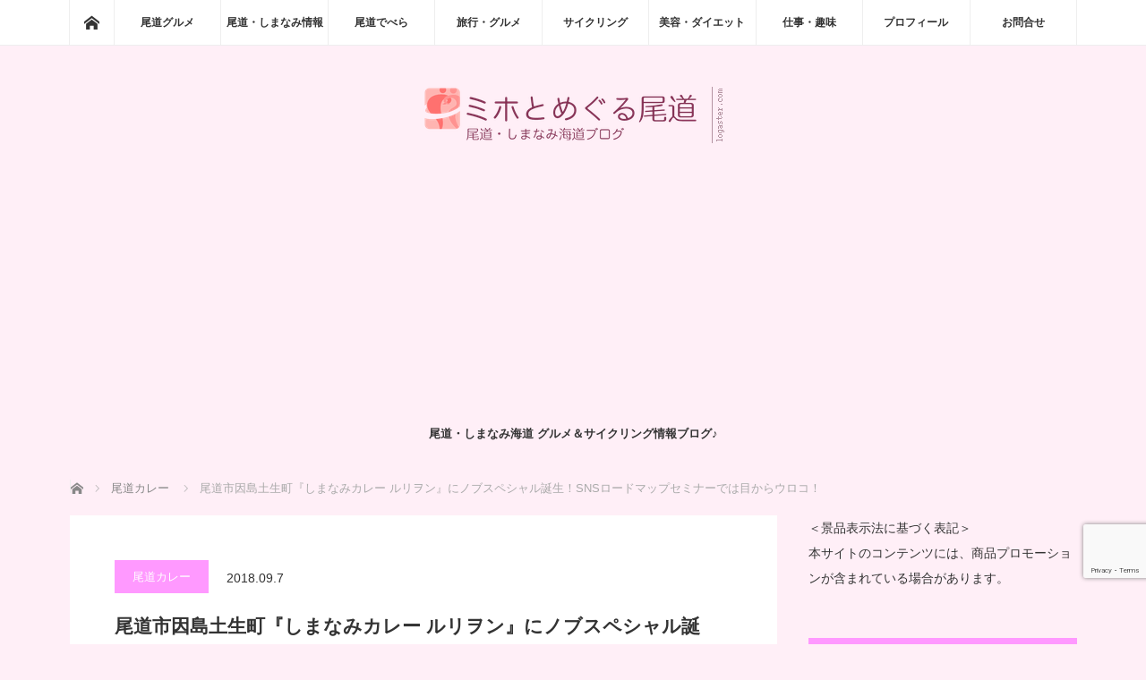

--- FILE ---
content_type: text/html; charset=UTF-8
request_url: https://onomichi-miho.com/gourmet/ethnic/curry/41526/
body_size: 46845
content:
<!DOCTYPE html>
<html class="pc" lang="ja">
<head prefix="og: http://ogp.me/ns# fb: http://ogp.me/ns/fb#">
<meta charset="UTF-8">
<!--[if IE]><meta http-equiv="X-UA-Compatible" content="IE=edge"><![endif]-->
<meta name="viewport" content="width=device-width">
<title>尾道市因島土生町『しまなみカレー ルリヲン』にノブスペシャル誕生！SNSロードマップセミナーでは目からウロコ！ | ミホとめぐる尾道</title>
<meta name="description" content="優しいインドカレーが大人気、因島『しまなみカレー ルリヲン』さんへ、全国から引っ張りだこのSNS伝道師 ノブ横地さんをご案内してきました。『ルリヲン』オープン前から、宮脇オーナー夫妻を応援してくださっているノブさん。">
<meta property="og:type" content="article">
<meta property="og:url" content="https://onomichi-miho.com/gourmet/ethnic/curry/41526/">
<meta property="og:title" content="尾道市因島土生町『しまなみカレー ルリヲン』にノブスペシャル誕生！SNSロードマップセミナーでは目からウロコ！ &#8211; ミホとめぐる尾道">
<meta property="og:description" content="優しいインドカレーが大人気、因島『しまなみカレー ルリヲン』さんへ、全国から引っ張りだこのSNS伝道師 ノブ横地さんをご案内してきました。『ルリヲン』オープン前から、宮脇オーナー夫妻を応援してくださっているノブさん。">
<meta property="og:site_name" content="ミホとめぐる尾道">
<meta property="og:image" content="https://onomichi-miho.com/wp-content/uploads/2018/09/CYB00886_1280.jpg">
<meta property="og:image:secure_url" content="https://onomichi-miho.com/wp-content/uploads/2018/09/CYB00886_1280.jpg"> 
<meta property="og:image:width" content="1280"> 
<meta property="og:image:height" content="853">
<meta name="twitter:card" content="summary">
<meta name="twitter:site" content="@mototani_miho">
<meta name="twitter:creator" content="@mototani_miho">
<meta name="twitter:title" content="尾道市因島土生町『しまなみカレー ルリヲン』にノブスペシャル誕生！SNSロードマップセミナーでは目からウロコ！ &#8211; ミホとめぐる尾道">
<meta property="twitter:description" content="優しいインドカレーが大人気、因島『しまなみカレー ルリヲン』さんへ、全国から引っ張りだこのSNS伝道師 ノブ横地さんをご案内してきました。『ルリヲン』オープン前から、宮脇オーナー夫妻を応援してくださっているノブさん。">
<meta name="twitter:image:src" content="https://onomichi-miho.com/wp-content/uploads/2018/09/CYB00886_1280.jpg">
<link rel="pingback" href="https://onomichi-miho.com/xmlrpc.php">
<meta name='robots' content='max-image-preview:large' />
<link rel='dns-prefetch' href='//www.googletagmanager.com' />
<link rel='dns-prefetch' href='//pagead2.googlesyndication.com' />
<link rel='dns-prefetch' href='//fundingchoicesmessages.google.com' />
<link rel="alternate" type="application/rss+xml" title="ミホとめぐる尾道 &raquo; フィード" href="https://onomichi-miho.com/feed/" />
<link rel="alternate" type="application/rss+xml" title="ミホとめぐる尾道 &raquo; コメントフィード" href="https://onomichi-miho.com/comments/feed/" />
<link rel="alternate" title="oEmbed (JSON)" type="application/json+oembed" href="https://onomichi-miho.com/wp-json/oembed/1.0/embed?url=https%3A%2F%2Fonomichi-miho.com%2Fgourmet%2Fethnic%2Fcurry%2F41526%2F" />
<link rel="alternate" title="oEmbed (XML)" type="text/xml+oembed" href="https://onomichi-miho.com/wp-json/oembed/1.0/embed?url=https%3A%2F%2Fonomichi-miho.com%2Fgourmet%2Fethnic%2Fcurry%2F41526%2F&#038;format=xml" />
<link rel="preconnect" href="https://fonts.googleapis.com">
<link rel="preconnect" href="https://fonts.gstatic.com" crossorigin>
<link href="https://fonts.googleapis.com/css2?family=Noto+Sans+JP:wght@400;600" rel="stylesheet">
<style id='wp-img-auto-sizes-contain-inline-css' type='text/css'>
img:is([sizes=auto i],[sizes^="auto," i]){contain-intrinsic-size:3000px 1500px}
/*# sourceURL=wp-img-auto-sizes-contain-inline-css */
</style>
<!-- <link rel='stylesheet' id='style-css' href='https://onomichi-miho.com/wp-content/themes/mag_tcd036/style.css?ver=4.0' type='text/css' media='screen' /> -->
<link rel="stylesheet" type="text/css" href="//onomichi-miho.com/wp-content/cache/wpfc-minified/6knxas/dh5kq.css" media="screen"/>
<style id='wp-emoji-styles-inline-css' type='text/css'>

	img.wp-smiley, img.emoji {
		display: inline !important;
		border: none !important;
		box-shadow: none !important;
		height: 1em !important;
		width: 1em !important;
		margin: 0 0.07em !important;
		vertical-align: -0.1em !important;
		background: none !important;
		padding: 0 !important;
	}
/*# sourceURL=wp-emoji-styles-inline-css */
</style>
<style id='wp-block-library-inline-css' type='text/css'>
:root{--wp-block-synced-color:#7a00df;--wp-block-synced-color--rgb:122,0,223;--wp-bound-block-color:var(--wp-block-synced-color);--wp-editor-canvas-background:#ddd;--wp-admin-theme-color:#007cba;--wp-admin-theme-color--rgb:0,124,186;--wp-admin-theme-color-darker-10:#006ba1;--wp-admin-theme-color-darker-10--rgb:0,107,160.5;--wp-admin-theme-color-darker-20:#005a87;--wp-admin-theme-color-darker-20--rgb:0,90,135;--wp-admin-border-width-focus:2px}@media (min-resolution:192dpi){:root{--wp-admin-border-width-focus:1.5px}}.wp-element-button{cursor:pointer}:root .has-very-light-gray-background-color{background-color:#eee}:root .has-very-dark-gray-background-color{background-color:#313131}:root .has-very-light-gray-color{color:#eee}:root .has-very-dark-gray-color{color:#313131}:root .has-vivid-green-cyan-to-vivid-cyan-blue-gradient-background{background:linear-gradient(135deg,#00d084,#0693e3)}:root .has-purple-crush-gradient-background{background:linear-gradient(135deg,#34e2e4,#4721fb 50%,#ab1dfe)}:root .has-hazy-dawn-gradient-background{background:linear-gradient(135deg,#faaca8,#dad0ec)}:root .has-subdued-olive-gradient-background{background:linear-gradient(135deg,#fafae1,#67a671)}:root .has-atomic-cream-gradient-background{background:linear-gradient(135deg,#fdd79a,#004a59)}:root .has-nightshade-gradient-background{background:linear-gradient(135deg,#330968,#31cdcf)}:root .has-midnight-gradient-background{background:linear-gradient(135deg,#020381,#2874fc)}:root{--wp--preset--font-size--normal:16px;--wp--preset--font-size--huge:42px}.has-regular-font-size{font-size:1em}.has-larger-font-size{font-size:2.625em}.has-normal-font-size{font-size:var(--wp--preset--font-size--normal)}.has-huge-font-size{font-size:var(--wp--preset--font-size--huge)}.has-text-align-center{text-align:center}.has-text-align-left{text-align:left}.has-text-align-right{text-align:right}.has-fit-text{white-space:nowrap!important}#end-resizable-editor-section{display:none}.aligncenter{clear:both}.items-justified-left{justify-content:flex-start}.items-justified-center{justify-content:center}.items-justified-right{justify-content:flex-end}.items-justified-space-between{justify-content:space-between}.screen-reader-text{border:0;clip-path:inset(50%);height:1px;margin:-1px;overflow:hidden;padding:0;position:absolute;width:1px;word-wrap:normal!important}.screen-reader-text:focus{background-color:#ddd;clip-path:none;color:#444;display:block;font-size:1em;height:auto;left:5px;line-height:normal;padding:15px 23px 14px;text-decoration:none;top:5px;width:auto;z-index:100000}html :where(.has-border-color){border-style:solid}html :where([style*=border-top-color]){border-top-style:solid}html :where([style*=border-right-color]){border-right-style:solid}html :where([style*=border-bottom-color]){border-bottom-style:solid}html :where([style*=border-left-color]){border-left-style:solid}html :where([style*=border-width]){border-style:solid}html :where([style*=border-top-width]){border-top-style:solid}html :where([style*=border-right-width]){border-right-style:solid}html :where([style*=border-bottom-width]){border-bottom-style:solid}html :where([style*=border-left-width]){border-left-style:solid}html :where(img[class*=wp-image-]){height:auto;max-width:100%}:where(figure){margin:0 0 1em}html :where(.is-position-sticky){--wp-admin--admin-bar--position-offset:var(--wp-admin--admin-bar--height,0px)}@media screen and (max-width:600px){html :where(.is-position-sticky){--wp-admin--admin-bar--position-offset:0px}}

/*# sourceURL=wp-block-library-inline-css */
</style><style id='global-styles-inline-css' type='text/css'>
:root{--wp--preset--aspect-ratio--square: 1;--wp--preset--aspect-ratio--4-3: 4/3;--wp--preset--aspect-ratio--3-4: 3/4;--wp--preset--aspect-ratio--3-2: 3/2;--wp--preset--aspect-ratio--2-3: 2/3;--wp--preset--aspect-ratio--16-9: 16/9;--wp--preset--aspect-ratio--9-16: 9/16;--wp--preset--color--black: #000000;--wp--preset--color--cyan-bluish-gray: #abb8c3;--wp--preset--color--white: #ffffff;--wp--preset--color--pale-pink: #f78da7;--wp--preset--color--vivid-red: #cf2e2e;--wp--preset--color--luminous-vivid-orange: #ff6900;--wp--preset--color--luminous-vivid-amber: #fcb900;--wp--preset--color--light-green-cyan: #7bdcb5;--wp--preset--color--vivid-green-cyan: #00d084;--wp--preset--color--pale-cyan-blue: #8ed1fc;--wp--preset--color--vivid-cyan-blue: #0693e3;--wp--preset--color--vivid-purple: #9b51e0;--wp--preset--gradient--vivid-cyan-blue-to-vivid-purple: linear-gradient(135deg,rgb(6,147,227) 0%,rgb(155,81,224) 100%);--wp--preset--gradient--light-green-cyan-to-vivid-green-cyan: linear-gradient(135deg,rgb(122,220,180) 0%,rgb(0,208,130) 100%);--wp--preset--gradient--luminous-vivid-amber-to-luminous-vivid-orange: linear-gradient(135deg,rgb(252,185,0) 0%,rgb(255,105,0) 100%);--wp--preset--gradient--luminous-vivid-orange-to-vivid-red: linear-gradient(135deg,rgb(255,105,0) 0%,rgb(207,46,46) 100%);--wp--preset--gradient--very-light-gray-to-cyan-bluish-gray: linear-gradient(135deg,rgb(238,238,238) 0%,rgb(169,184,195) 100%);--wp--preset--gradient--cool-to-warm-spectrum: linear-gradient(135deg,rgb(74,234,220) 0%,rgb(151,120,209) 20%,rgb(207,42,186) 40%,rgb(238,44,130) 60%,rgb(251,105,98) 80%,rgb(254,248,76) 100%);--wp--preset--gradient--blush-light-purple: linear-gradient(135deg,rgb(255,206,236) 0%,rgb(152,150,240) 100%);--wp--preset--gradient--blush-bordeaux: linear-gradient(135deg,rgb(254,205,165) 0%,rgb(254,45,45) 50%,rgb(107,0,62) 100%);--wp--preset--gradient--luminous-dusk: linear-gradient(135deg,rgb(255,203,112) 0%,rgb(199,81,192) 50%,rgb(65,88,208) 100%);--wp--preset--gradient--pale-ocean: linear-gradient(135deg,rgb(255,245,203) 0%,rgb(182,227,212) 50%,rgb(51,167,181) 100%);--wp--preset--gradient--electric-grass: linear-gradient(135deg,rgb(202,248,128) 0%,rgb(113,206,126) 100%);--wp--preset--gradient--midnight: linear-gradient(135deg,rgb(2,3,129) 0%,rgb(40,116,252) 100%);--wp--preset--font-size--small: 13px;--wp--preset--font-size--medium: 20px;--wp--preset--font-size--large: 36px;--wp--preset--font-size--x-large: 42px;--wp--preset--spacing--20: 0.44rem;--wp--preset--spacing--30: 0.67rem;--wp--preset--spacing--40: 1rem;--wp--preset--spacing--50: 1.5rem;--wp--preset--spacing--60: 2.25rem;--wp--preset--spacing--70: 3.38rem;--wp--preset--spacing--80: 5.06rem;--wp--preset--shadow--natural: 6px 6px 9px rgba(0, 0, 0, 0.2);--wp--preset--shadow--deep: 12px 12px 50px rgba(0, 0, 0, 0.4);--wp--preset--shadow--sharp: 6px 6px 0px rgba(0, 0, 0, 0.2);--wp--preset--shadow--outlined: 6px 6px 0px -3px rgb(255, 255, 255), 6px 6px rgb(0, 0, 0);--wp--preset--shadow--crisp: 6px 6px 0px rgb(0, 0, 0);}:where(.is-layout-flex){gap: 0.5em;}:where(.is-layout-grid){gap: 0.5em;}body .is-layout-flex{display: flex;}.is-layout-flex{flex-wrap: wrap;align-items: center;}.is-layout-flex > :is(*, div){margin: 0;}body .is-layout-grid{display: grid;}.is-layout-grid > :is(*, div){margin: 0;}:where(.wp-block-columns.is-layout-flex){gap: 2em;}:where(.wp-block-columns.is-layout-grid){gap: 2em;}:where(.wp-block-post-template.is-layout-flex){gap: 1.25em;}:where(.wp-block-post-template.is-layout-grid){gap: 1.25em;}.has-black-color{color: var(--wp--preset--color--black) !important;}.has-cyan-bluish-gray-color{color: var(--wp--preset--color--cyan-bluish-gray) !important;}.has-white-color{color: var(--wp--preset--color--white) !important;}.has-pale-pink-color{color: var(--wp--preset--color--pale-pink) !important;}.has-vivid-red-color{color: var(--wp--preset--color--vivid-red) !important;}.has-luminous-vivid-orange-color{color: var(--wp--preset--color--luminous-vivid-orange) !important;}.has-luminous-vivid-amber-color{color: var(--wp--preset--color--luminous-vivid-amber) !important;}.has-light-green-cyan-color{color: var(--wp--preset--color--light-green-cyan) !important;}.has-vivid-green-cyan-color{color: var(--wp--preset--color--vivid-green-cyan) !important;}.has-pale-cyan-blue-color{color: var(--wp--preset--color--pale-cyan-blue) !important;}.has-vivid-cyan-blue-color{color: var(--wp--preset--color--vivid-cyan-blue) !important;}.has-vivid-purple-color{color: var(--wp--preset--color--vivid-purple) !important;}.has-black-background-color{background-color: var(--wp--preset--color--black) !important;}.has-cyan-bluish-gray-background-color{background-color: var(--wp--preset--color--cyan-bluish-gray) !important;}.has-white-background-color{background-color: var(--wp--preset--color--white) !important;}.has-pale-pink-background-color{background-color: var(--wp--preset--color--pale-pink) !important;}.has-vivid-red-background-color{background-color: var(--wp--preset--color--vivid-red) !important;}.has-luminous-vivid-orange-background-color{background-color: var(--wp--preset--color--luminous-vivid-orange) !important;}.has-luminous-vivid-amber-background-color{background-color: var(--wp--preset--color--luminous-vivid-amber) !important;}.has-light-green-cyan-background-color{background-color: var(--wp--preset--color--light-green-cyan) !important;}.has-vivid-green-cyan-background-color{background-color: var(--wp--preset--color--vivid-green-cyan) !important;}.has-pale-cyan-blue-background-color{background-color: var(--wp--preset--color--pale-cyan-blue) !important;}.has-vivid-cyan-blue-background-color{background-color: var(--wp--preset--color--vivid-cyan-blue) !important;}.has-vivid-purple-background-color{background-color: var(--wp--preset--color--vivid-purple) !important;}.has-black-border-color{border-color: var(--wp--preset--color--black) !important;}.has-cyan-bluish-gray-border-color{border-color: var(--wp--preset--color--cyan-bluish-gray) !important;}.has-white-border-color{border-color: var(--wp--preset--color--white) !important;}.has-pale-pink-border-color{border-color: var(--wp--preset--color--pale-pink) !important;}.has-vivid-red-border-color{border-color: var(--wp--preset--color--vivid-red) !important;}.has-luminous-vivid-orange-border-color{border-color: var(--wp--preset--color--luminous-vivid-orange) !important;}.has-luminous-vivid-amber-border-color{border-color: var(--wp--preset--color--luminous-vivid-amber) !important;}.has-light-green-cyan-border-color{border-color: var(--wp--preset--color--light-green-cyan) !important;}.has-vivid-green-cyan-border-color{border-color: var(--wp--preset--color--vivid-green-cyan) !important;}.has-pale-cyan-blue-border-color{border-color: var(--wp--preset--color--pale-cyan-blue) !important;}.has-vivid-cyan-blue-border-color{border-color: var(--wp--preset--color--vivid-cyan-blue) !important;}.has-vivid-purple-border-color{border-color: var(--wp--preset--color--vivid-purple) !important;}.has-vivid-cyan-blue-to-vivid-purple-gradient-background{background: var(--wp--preset--gradient--vivid-cyan-blue-to-vivid-purple) !important;}.has-light-green-cyan-to-vivid-green-cyan-gradient-background{background: var(--wp--preset--gradient--light-green-cyan-to-vivid-green-cyan) !important;}.has-luminous-vivid-amber-to-luminous-vivid-orange-gradient-background{background: var(--wp--preset--gradient--luminous-vivid-amber-to-luminous-vivid-orange) !important;}.has-luminous-vivid-orange-to-vivid-red-gradient-background{background: var(--wp--preset--gradient--luminous-vivid-orange-to-vivid-red) !important;}.has-very-light-gray-to-cyan-bluish-gray-gradient-background{background: var(--wp--preset--gradient--very-light-gray-to-cyan-bluish-gray) !important;}.has-cool-to-warm-spectrum-gradient-background{background: var(--wp--preset--gradient--cool-to-warm-spectrum) !important;}.has-blush-light-purple-gradient-background{background: var(--wp--preset--gradient--blush-light-purple) !important;}.has-blush-bordeaux-gradient-background{background: var(--wp--preset--gradient--blush-bordeaux) !important;}.has-luminous-dusk-gradient-background{background: var(--wp--preset--gradient--luminous-dusk) !important;}.has-pale-ocean-gradient-background{background: var(--wp--preset--gradient--pale-ocean) !important;}.has-electric-grass-gradient-background{background: var(--wp--preset--gradient--electric-grass) !important;}.has-midnight-gradient-background{background: var(--wp--preset--gradient--midnight) !important;}.has-small-font-size{font-size: var(--wp--preset--font-size--small) !important;}.has-medium-font-size{font-size: var(--wp--preset--font-size--medium) !important;}.has-large-font-size{font-size: var(--wp--preset--font-size--large) !important;}.has-x-large-font-size{font-size: var(--wp--preset--font-size--x-large) !important;}
/*# sourceURL=global-styles-inline-css */
</style>

<style id='classic-theme-styles-inline-css' type='text/css'>
/*! This file is auto-generated */
.wp-block-button__link{color:#fff;background-color:#32373c;border-radius:9999px;box-shadow:none;text-decoration:none;padding:calc(.667em + 2px) calc(1.333em + 2px);font-size:1.125em}.wp-block-file__button{background:#32373c;color:#fff;text-decoration:none}
/*# sourceURL=/wp-includes/css/classic-themes.min.css */
</style>
<!-- <link rel='stylesheet' id='contact-form-7-css' href='https://onomichi-miho.com/wp-content/plugins/contact-form-7/includes/css/styles.css?ver=6.1.4' type='text/css' media='all' /> -->
<!-- <link rel='stylesheet' id='pz-linkcard-css-css' href='//onomichi-miho.com/wp-content/uploads/pz-linkcard/style/style.min.css?ver=2.5.8.6' type='text/css' media='all' /> -->
<!-- <link rel='stylesheet' id='sb-type-std-css' href='https://onomichi-miho.com/wp-content/plugins/speech-bubble/css/sb-type-std.css?ver=6.9' type='text/css' media='all' /> -->
<!-- <link rel='stylesheet' id='sb-type-fb-css' href='https://onomichi-miho.com/wp-content/plugins/speech-bubble/css/sb-type-fb.css?ver=6.9' type='text/css' media='all' /> -->
<!-- <link rel='stylesheet' id='sb-type-fb-flat-css' href='https://onomichi-miho.com/wp-content/plugins/speech-bubble/css/sb-type-fb-flat.css?ver=6.9' type='text/css' media='all' /> -->
<!-- <link rel='stylesheet' id='sb-type-ln-css' href='https://onomichi-miho.com/wp-content/plugins/speech-bubble/css/sb-type-ln.css?ver=6.9' type='text/css' media='all' /> -->
<!-- <link rel='stylesheet' id='sb-type-ln-flat-css' href='https://onomichi-miho.com/wp-content/plugins/speech-bubble/css/sb-type-ln-flat.css?ver=6.9' type='text/css' media='all' /> -->
<!-- <link rel='stylesheet' id='sb-type-pink-css' href='https://onomichi-miho.com/wp-content/plugins/speech-bubble/css/sb-type-pink.css?ver=6.9' type='text/css' media='all' /> -->
<!-- <link rel='stylesheet' id='sb-type-rtail-css' href='https://onomichi-miho.com/wp-content/plugins/speech-bubble/css/sb-type-rtail.css?ver=6.9' type='text/css' media='all' /> -->
<!-- <link rel='stylesheet' id='sb-type-drop-css' href='https://onomichi-miho.com/wp-content/plugins/speech-bubble/css/sb-type-drop.css?ver=6.9' type='text/css' media='all' /> -->
<!-- <link rel='stylesheet' id='sb-type-think-css' href='https://onomichi-miho.com/wp-content/plugins/speech-bubble/css/sb-type-think.css?ver=6.9' type='text/css' media='all' /> -->
<!-- <link rel='stylesheet' id='sb-no-br-css' href='https://onomichi-miho.com/wp-content/plugins/speech-bubble/css/sb-no-br.css?ver=6.9' type='text/css' media='all' /> -->
<!-- <link rel='stylesheet' id='toc-screen-css' href='https://onomichi-miho.com/wp-content/plugins/table-of-contents-plus/screen.min.css?ver=2411.1' type='text/css' media='all' /> -->
<link rel="stylesheet" type="text/css" href="//onomichi-miho.com/wp-content/cache/wpfc-minified/2ctq9yjo/dh5kq.css" media="all"/>
<style id='toc-screen-inline-css' type='text/css'>
div#toc_container {background: #ffe4e1;border: 1px solid #ff69b4;}
/*# sourceURL=toc-screen-inline-css */
</style>
<!-- <link rel='stylesheet' id='set_vk_post_autor_css-css' href='https://onomichi-miho.com/wp-content/plugins/vk-post-author-display/assets/css/vk-post-author.css?ver=1.26.2' type='text/css' media='all' /> -->
<!-- <link rel='stylesheet' id='vk-font-awesome-css' href='https://onomichi-miho.com/wp-content/plugins/vk-post-author-display/vendor/vektor-inc/font-awesome-versions/src/font-awesome/css/all.min.css?ver=7.1.0' type='text/css' media='all' /> -->
<link rel="stylesheet" type="text/css" href="//onomichi-miho.com/wp-content/cache/wpfc-minified/8m1cgbp5/e3qtx.css" media="all"/>
<style>:root {
  --tcd-font-type1: Arial,"Hiragino Sans","Yu Gothic Medium","Meiryo",sans-serif;
  --tcd-font-type2: "Times New Roman",Times,"Yu Mincho","游明朝","游明朝体","Hiragino Mincho Pro",serif;
  --tcd-font-type3: Palatino,"Yu Kyokasho","游教科書体","UD デジタル 教科書体 N","游明朝","游明朝体","Hiragino Mincho Pro","Meiryo",serif;
  --tcd-font-type-logo: "Noto Sans JP",sans-serif;
}</style>
<script type="text/javascript" src="https://onomichi-miho.com/wp-includes/js/jquery/jquery.min.js?ver=3.7.1" id="jquery-core-js"></script>
<script type="text/javascript" src="https://onomichi-miho.com/wp-includes/js/jquery/jquery-migrate.min.js?ver=3.4.1" id="jquery-migrate-js"></script>

<!-- Site Kit によって追加された Google タグ（gtag.js）スニペット -->
<!-- Google アナリティクス スニペット (Site Kit が追加) -->
<script type="text/javascript" src="https://www.googletagmanager.com/gtag/js?id=G-R23SBBVC0T" id="google_gtagjs-js" async></script>
<script type="text/javascript" id="google_gtagjs-js-after">
/* <![CDATA[ */
window.dataLayer = window.dataLayer || [];function gtag(){dataLayer.push(arguments);}
gtag("set","linker",{"domains":["onomichi-miho.com"]});
gtag("js", new Date());
gtag("set", "developer_id.dZTNiMT", true);
gtag("config", "G-R23SBBVC0T");
//# sourceURL=google_gtagjs-js-after
/* ]]> */
</script>
<link rel="https://api.w.org/" href="https://onomichi-miho.com/wp-json/" /><link rel="alternate" title="JSON" type="application/json" href="https://onomichi-miho.com/wp-json/wp/v2/posts/41526" /><link rel="canonical" href="https://onomichi-miho.com/gourmet/ethnic/curry/41526/" />
<link rel='shortlink' href='https://onomichi-miho.com/?p=41526' />
<meta name="generator" content="Site Kit by Google 1.170.0" />    
    <script type="text/javascript">
        var ajaxurl = 'https://onomichi-miho.com/wp-admin/admin-ajax.php';
    </script>
<link rel="llms-sitemap" href="https://onomichi-miho.com/llms.txt" />

<script src="https://onomichi-miho.com/wp-content/themes/mag_tcd036/js/jquery.easing.js?ver=4.0"></script>
<script src="https://onomichi-miho.com/wp-content/themes/mag_tcd036/js/jscript.js?ver=4.0"></script>
<script src="https://onomichi-miho.com/wp-content/themes/mag_tcd036/js/comment.js?ver=4.0"></script>
<script src="https://onomichi-miho.com/wp-content/themes/mag_tcd036/js/header_fix.js?ver=4.0"></script>

<!-- <link rel="stylesheet" media="screen and (max-width:770px)" href="https://onomichi-miho.com/wp-content/themes/mag_tcd036/responsive.css?ver=4.0"> -->
<!-- <link rel="stylesheet" media="screen and (max-width:770px)" href="https://onomichi-miho.com/wp-content/themes/mag_tcd036/footer-bar.css?ver=4.0"> -->
<link rel="stylesheet" type="text/css" href="//onomichi-miho.com/wp-content/cache/wpfc-minified/8vvxjujr/dh5kq.css" media="screen and (max-width:770px)"/>
<!-- <link rel="stylesheet" href="https://onomichi-miho.com/wp-content/themes/mag_tcd036/css/sns-button.css?ver=4.0"> -->

<!-- <link rel="stylesheet" href="https://onomichi-miho.com/wp-content/themes/mag_tcd036/japanese.css?ver=4.0"> -->
<link rel="stylesheet" type="text/css" href="//onomichi-miho.com/wp-content/cache/wpfc-minified/lp654azs/dh5kq.css" media="all"/>

<!--[if lt IE 9]>
<script src="https://onomichi-miho.com/wp-content/themes/mag_tcd036/js/html5.js?ver=4.0"></script>
<![endif]-->

<style type="text/css">



body, input, textarea {
  font-family: var(--tcd-font-type1) !important;
}
.rich_font_logo { font-family: var(--tcd-font-type-logo); font-weight: bold !important;}

.side_headline, #copyright, .page_navi span.current, .archive_headline, #pickup_post .headline, #related_post .headline, #comment_headline, .post_list .category a, #footer_post_list .category a, .mobile .footer_headline, #page_title, .widget_block .wp-block-heading
 { background-color:#FF99FF; }

a:hover, #comment_header ul li a:hover, .post_content a, .custom-html-widget a
 { color:#1111CC; }
.post_content .q_button { color:#fff; }
.pc #global_menu > ul > li a:hover, .pc #global_menu > ul > li.active > a, .pc #global_menu ul ul a, #return_top a:hover, .next_page_link a:hover, .page_navi a:hover, .collapse_category_list li a:hover .count,
  #wp-calendar td a:hover, #wp-calendar #prev a:hover, #wp-calendar #next a:hover, .widget_search #search-btn input:hover, .widget_search #searchsubmit:hover, .side_widget.google_search #searchsubmit:hover,
   #submit_comment:hover, #comment_header ul li a:hover, #comment_header ul li.comment_switch_active a, #comment_header #comment_closed p, #post_pagination a:hover, #post_pagination p, a.menu_button:hover
    { background-color:#1111CC; }

.pc #global_menu_wrap .home_menu:hover { background:#1111CC url(https://onomichi-miho.com/wp-content/themes/mag_tcd036/img/header/home.png) no-repeat center; }
.pc #global_menu > ul > li a:hover, .pc #global_menu > ul > li.active > a { border-color:#1111CC; }

.mobile #global_menu li a:hover, .mobile #global_menu_wrap .home_menu:hover { background-color:#1111CC !important; }

#comment_textarea textarea:focus, #guest_info input:focus, #comment_header ul li a:hover, #comment_header ul li.comment_switch_active a, #comment_header #comment_closed p
 { border-color:#1111CC; }

#comment_header ul li.comment_switch_active a:after, #comment_header #comment_closed p:after
 { border-color:#1111CC transparent transparent transparent; }

.pc #global_menu ul ul a:hover
 { background-color:#FF66FF; }

.user_sns li a:hover
 { background-color:#1111CC; border-color:#1111CC; }

.collapse_category_list li a:before
 { border-color: transparent transparent transparent #1111CC; }

#previous_next_post .prev_post a:hover, #previous_next_post .next_post a:hover
 { background-color:#1111CC !important; }

#footer_post_list .title { color:#FFFFFF; background:rgba(242,131,142,0.4); }

#post_title { font-size:21px; }
.post_content { font-size:14px; }

/* headline - 見出しのスタイル */
h2 {
  padding: 0.5em 0;/*上下の余白*/
  color: #ffffff;/*文字色*/
  background: #ff99ff;/*背景色*/
  border-bottom: solid 3px #ff66ff;/*下線*/
}

h3 {
  padding: 0.5em 0;/*上下の余白*/
  color: #ff1aff;/*文字色*/
  background: #ffccff;/*背景色*/
  border-left: solid 5px #ff99ff;/*左線（実線 太さ 色）*/
}

h4 {
  color: #ff99ff;/*文字色*/
  /*線の種類（点線）2px 線色*/
  font-size: 20px;
  border-bottom: dashed 2px #ff99ff;
}

/*************************************************************
【背景色の設定】
*************************************************************/
body { background:#ffeff7; }

/*************************************************************
【YouTube　はみ出さない】
*************************************************************/
iframe {
  max-width: 100%;
}

/*YouTubeレスポンシブサイズ*/
.youtube {
    position: relative;
    max-width: 100%;
    padding-top: 56.25%;
}
.youtube iframe {
    position: absolute;
    top: 0;
    right: 0;
    width: 100%;
    height: 100%;
}

/*************************************************************
【GoogleMap　はみ出さない】
*************************************************************/
.ggmap {
position: relative;
padding-bottom: 56.25%;
padding-top: 30px;
height: 0;
overflow: hidden;
}
 
.ggmap iframe,
.ggmap object,
.ggmap embed {
position: absolute;
top: 0;
left: 0;
width: 100%;
height: 100%;
}

/*************************************************************
【カエレバ、ヨメレバ、トマレバ設定】
*************************************************************/
.cstmreba {
	width:100%;
	height:auto;
	margin:36px 0;
}
.booklink-box, .kaerebalink-box, .tomarebalink-box {
    width: 100%;
    background-color: #fff;
    overflow: hidden;
    border-radius: 4px;
    border: 1px solid #ddd;
    padding: 5px;
}
/* サムネイル画像ボックス */
.booklink-image,
.kaerebalink-image,
.tomarebalink-image {
	width:150px;
	float:left;
	margin:0 14px 0 0;
	text-align: center;
}
.booklink-image a,
.kaerebalink-image a,
.tomarebalink-image a {
	width:100%;
	display:block;
}
/* サムネイル画像 */
.booklink-image a img, .kaerebalink-image a img, .tomarebalink-image a img {
	margin:0 ;
	padding: 0;
	text-align:center;
}
.booklink-info, .kaerebalink-info, .tomarebalink-info {
	overflow:hidden;
	line-height:170%;
	color: #333;
}
/* infoボックス内リンク下線非表示 */
.booklink-info a,
.kaerebalink-info a,
.tomarebalink-info a {
	text-decoration: none;	
}
/* 作品・商品・ホテル名 リンク */
.booklink-name>a,
.kaerebalink-name>a,
.tomarebalink-name>a {
	border-bottom: 1px dotted ;
	color:#2098A8;
	font-size:16px;
}
/* 作品・商品・ホテル名ホテル名 リンク ホバー時 */
.booklink-name>a:hover,
.kaerebalink-name>a:hover,
.tomarebalink-name>a:hover {
	color: #722031;
}
/* powered by */
.booklink-powered-date,
.kaerebalink-powered-date,
.tomarebalink-powered-date {
	font-size:10px;
	line-height:150%;
}
.booklink-powered-date a,
.kaerebalink-powered-date a,
.tomarebalink-powered-date a {
	border-bottom: 1px dotted ;
	color: #2098A8;
}
/* 著者・住所 */
.booklink-detail, .kaerebalink-detail, .tomarebalink-address {
	font-size:12px;
}
.kaerebalink-link1 img, .booklink-link2 img, .tomarebalink-link1 img {
	display:none;
}
.booklink-link2>div, 
.kaerebalink-link1>div, 
.tomarebalink-link1>div {
	float:left;
	width:31%;
	min-width:125px;
	margin:0.5% 1%;
}
.booklink-link2 a, 
.kaerebalink-link1 a,
.tomarebalink-link1 a {
	width: 100%;
	display: inline-block;
	text-align: center;
	font-size: 13px;
	font-weight: bold;
	line-height: 180%;
	padding:3% 1%;
	border-radius: 4px;
	box-shadow: 0 2px 0 #ccc;
	background: -moz-linear-gradient(top,#FFF 0%,#EEE);
	background: -webkit-gradient(linear, left top, left bottom, from(#fff), to(#eee));
}
.booklink-link2 a:hover,
.kaerebalink-link1 a:hover,
.tomarebalink-link1 a:hover {
	text-decoration: underline;
}
/* ボタンカラー */
/* トマレバ */
.tomarebalink-link1 .shoplinkrakuten a { color: #76ae25; }/* 楽天トラベル */
.tomarebalink-link1 .shoplinkjalan a { color: #ff7a15; }/* じゃらん */
.tomarebalink-link1 .shoplinkjtb a { color: #c81528; }/* JTB */
.tomarebalink-link1 .shoplinkknt a { color: #0b499d; }/* KNT */
.tomarebalink-link1 .shoplinkikyu a { color: #bf9500; }/* 一休 */
.tomarebalink-link1 .shoplinkrurubu a { color: #000066; }/* るるぶ */
.tomarebalink-link1 .shoplinkyahoo a { color: #ff0033; }/* Yahoo!トラベル */
/* カエレバ */
.kaerebalink-link1 .shoplinkyahoo a {color:#ff0033;} /* Yahoo!ショッピング */
.kaerebalink-link1 .shoplinkbellemaison a { color:#84be24 ; }	/* ベルメゾン */
.kaerebalink-link1 .shoplinkcecile a { color:#8d124b; } /* セシール */ 
.kaerebalink-link1 .shoplinkkakakucom a {color:#314995;} /* 価格コム */
/* ヨメレバ */
.booklink-link2 .shoplinkkindle a { color:#007dcd;} /* Kindle */
.booklink-link2 .shoplinkrakukobo a{ color:#d50000; } /* 楽天kobo */
/* カエレバ・ヨメレバ共通 */
.kaerebalink-link1 .shoplinkamazon a, 
.booklink-link2 .shoplinkamazon a { color:#FF9901; } /* Amazon */
.kaerebalink-link1 .shoplinkrakuten a , 
.booklink-link2 .shoplinkrakuten a { color: #c20004; } /* 楽天 */
/* ボタンカラー ここまで*/
.booklink-footer {
	clear:both;
}
/***  解像度480px以下のスタイル ***/
@media screen and (max-width:480px){
.booklink-image,
.kaerebalink-image,
.tomarebalink-image {
	width:100%;
	float:none;
}
.booklink-link2>div, 
.kaerebalink-link1>div, 
.tomarebalink-link1>div {
	width: 48%;
}
.booklink-info,
.kaerebalink-info,
.tomarebalink-info {
	text-align:center;
}
}

/* reCAPTCHA v3　表示位置 */
.grecaptcha-badge{
    margin-bottom: 60px;
}

/* 角丸枠 */
.box2 {
    padding: 0.5em 1em;
    margin: 2em 0;
    font-weight: bold;
    background: #FFF;
    border: solid 3px #F9F;/*線*/
    border-radius: 10px;/*角の丸み*/
}
.box2 p {
    margin: 0; 
    padding: 0;
}

/* 二重線枠 */
.box5 {
    padding: 0.5em 1em;
    margin: 2em 0;
    border: double 5px #F9F;
}
.box5 p {
    margin: 0; 
    padding: 0;
}


/* 背景と点線ピンク */
.box15 {
    padding: 0.2em 0.5em;
    margin: 2em 0;
    color: #565656;
    background: #ffeaea;
    box-shadow: 0px 0px 0px 10px #ffeaea;
    border: dashed 2px #F9F;
    border-radius: 8px;
}
.box15 p {
    margin: 0; 
    padding: 0;
}


/* 見出し付 */
.box27 {
    position: relative;
    margin: 2em 0;
    padding: 0.5em 1em;
    border: solid 3px #F9F;
}
.box27 .box-title {
    position: absolute;
    display: inline-block;
    top: -27px;
    left: -3px;
    padding: 0 9px;
    height: 25px;
    line-height: 25px;
    font-size: 17px;
    background: #F9F;
    color: #ffffff;
    font-weight: bold;
    border-radius: 5px 5px 0 0;
}
.box27 p {
    margin: 0; 
    padding: 0;
}

/*************************************************************
【引用を可愛くの設定】
*************************************************************/
blockquote {
    position: relative;
    padding: 7px 16px;
    box-sizing: border-box;
    font-style: italic;
    color: #464646;
    border: solid 3px #ff99ff;
}

blockquote:before{
    display: inline-block;
    position: absolute;
    top: -20px;
    left: -20px;
    width: 40px;
    height: 40px;
    line-height: 40px;
    border-radius: 50%;
    text-align: center;
    content: "\f10d";
    font-family: FontAwesome;
    background: #ff99ff;
    color: #FFF;
    font-size: 22px;
    font-weight: 900;
}

blockquote:after{
    display: inline-block;
    position: absolute;
    bottom: -20px;
    right: -20px;
    width: 40px;
    height: 40px;
    line-height: 40px;
    border-radius: 50%;
    text-align: center;
    content: "\f10e";
    font-family: FontAwesome;
    background: #ff99ff;
    color: #FFF;
    font-size: 22px;
    font-weight: 900;
}

blockquote p {
    padding: 0;
    margin: 10px 0;
    line-height: 1.7;
}

blockquote cite {
    display: block;
    text-align: right;
    color: #ff99ff;
    font-size: 0.9em;
}

/*--------------------------------------
  蛍光ペンのような下線を引く　　　↓
--------------------------------------*/

/*ピンク（太め）*/
.pink_line {background:rgba(0, 0, 0, 0) linear-gradient(transparent 60%, #FFDFEF 0%) repeat scroll 0 0;}

/*ブルー（太め）*/
.blue_line{background:rgba(0, 0, 0, 0) linear-gradient(transparent 60%, #cce5ff 0%) repeat scroll 0 0;}

/*イエロー（太め）*/
.yellow_line {background:rgba(0, 0, 0, 0) linear-gradient(transparent 60%, #ffffbc 0%) repeat scroll 0 0;}

/*ピンク（細め）*/
.pink_line_narrow{background:rgba(0, 0, 0, 0) linear-gradient(transparent 80%, #ffb2d8 0%) repeat scroll 0 0;}

/*ブルー（細め）*/
.blue_line_narrow {background:rgba(0, 0, 0, 0) linear-gradient(transparent 80%, #add6ff 0%) repeat scroll 0 0;}

/*イエロー（細め）*/
.yellow_line_narrow{background:rgba(0, 0, 0, 0) linear-gradient(transparent 80%, #ffff7f 0%) repeat scroll 0 0;}

/*--------------------------------------
  長いURLを改行　　↓
--------------------------------------*/
body {
  word-wrap:break-word;
}

/*************************************************************
【スマホのみ改行設定】
*************************************************************/
@media screen and (min-width: 768px){
.br-sp {display: none; }
}

</style>



<!-- Site Kit が追加した Google AdSense メタタグ -->
<meta name="google-adsense-platform-account" content="ca-host-pub-2644536267352236">
<meta name="google-adsense-platform-domain" content="sitekit.withgoogle.com">
<!-- Site Kit が追加した End Google AdSense メタタグ -->
<style type="text/css"></style>
<!-- Google AdSense スニペット (Site Kit が追加) -->
<script type="text/javascript" async="async" src="https://pagead2.googlesyndication.com/pagead/js/adsbygoogle.js?client=ca-pub-2312618046480700&amp;host=ca-host-pub-2644536267352236" crossorigin="anonymous"></script>

<!-- (ここまで) Google AdSense スニペット (Site Kit が追加) -->

<!-- Site Kit によって追加された「Google AdSense 広告ブロックによる損失収益の回復」スニペット -->
<script async src="https://fundingchoicesmessages.google.com/i/pub-2312618046480700?ers=1" nonce="tKakAthY0Nfu9klMTFo-sg"></script><script nonce="tKakAthY0Nfu9klMTFo-sg">(function() {function signalGooglefcPresent() {if (!window.frames['googlefcPresent']) {if (document.body) {const iframe = document.createElement('iframe'); iframe.style = 'width: 0; height: 0; border: none; z-index: -1000; left: -1000px; top: -1000px;'; iframe.style.display = 'none'; iframe.name = 'googlefcPresent'; document.body.appendChild(iframe);} else {setTimeout(signalGooglefcPresent, 0);}}}signalGooglefcPresent();})();</script>
<!-- Site Kit によって追加された「Google AdSense 広告ブロックによる損失収益の回復」スニペットを終了 -->

<!-- Site Kit によって追加された「Google AdSense 広告ブロックによる損失収益の回復エラー保護」スニペット -->
<script>(function(){'use strict';function aa(a){var b=0;return function(){return b<a.length?{done:!1,value:a[b++]}:{done:!0}}}var ba="function"==typeof Object.defineProperties?Object.defineProperty:function(a,b,c){if(a==Array.prototype||a==Object.prototype)return a;a[b]=c.value;return a};
function ea(a){a=["object"==typeof globalThis&&globalThis,a,"object"==typeof window&&window,"object"==typeof self&&self,"object"==typeof global&&global];for(var b=0;b<a.length;++b){var c=a[b];if(c&&c.Math==Math)return c}throw Error("Cannot find global object");}var fa=ea(this);function ha(a,b){if(b)a:{var c=fa;a=a.split(".");for(var d=0;d<a.length-1;d++){var e=a[d];if(!(e in c))break a;c=c[e]}a=a[a.length-1];d=c[a];b=b(d);b!=d&&null!=b&&ba(c,a,{configurable:!0,writable:!0,value:b})}}
var ia="function"==typeof Object.create?Object.create:function(a){function b(){}b.prototype=a;return new b},l;if("function"==typeof Object.setPrototypeOf)l=Object.setPrototypeOf;else{var m;a:{var ja={a:!0},ka={};try{ka.__proto__=ja;m=ka.a;break a}catch(a){}m=!1}l=m?function(a,b){a.__proto__=b;if(a.__proto__!==b)throw new TypeError(a+" is not extensible");return a}:null}var la=l;
function n(a,b){a.prototype=ia(b.prototype);a.prototype.constructor=a;if(la)la(a,b);else for(var c in b)if("prototype"!=c)if(Object.defineProperties){var d=Object.getOwnPropertyDescriptor(b,c);d&&Object.defineProperty(a,c,d)}else a[c]=b[c];a.A=b.prototype}function ma(){for(var a=Number(this),b=[],c=a;c<arguments.length;c++)b[c-a]=arguments[c];return b}
var na="function"==typeof Object.assign?Object.assign:function(a,b){for(var c=1;c<arguments.length;c++){var d=arguments[c];if(d)for(var e in d)Object.prototype.hasOwnProperty.call(d,e)&&(a[e]=d[e])}return a};ha("Object.assign",function(a){return a||na});/*

 Copyright The Closure Library Authors.
 SPDX-License-Identifier: Apache-2.0
*/
var p=this||self;function q(a){return a};var t,u;a:{for(var oa=["CLOSURE_FLAGS"],v=p,x=0;x<oa.length;x++)if(v=v[oa[x]],null==v){u=null;break a}u=v}var pa=u&&u[610401301];t=null!=pa?pa:!1;var z,qa=p.navigator;z=qa?qa.userAgentData||null:null;function A(a){return t?z?z.brands.some(function(b){return(b=b.brand)&&-1!=b.indexOf(a)}):!1:!1}function B(a){var b;a:{if(b=p.navigator)if(b=b.userAgent)break a;b=""}return-1!=b.indexOf(a)};function C(){return t?!!z&&0<z.brands.length:!1}function D(){return C()?A("Chromium"):(B("Chrome")||B("CriOS"))&&!(C()?0:B("Edge"))||B("Silk")};var ra=C()?!1:B("Trident")||B("MSIE");!B("Android")||D();D();B("Safari")&&(D()||(C()?0:B("Coast"))||(C()?0:B("Opera"))||(C()?0:B("Edge"))||(C()?A("Microsoft Edge"):B("Edg/"))||C()&&A("Opera"));var sa={},E=null;var ta="undefined"!==typeof Uint8Array,ua=!ra&&"function"===typeof btoa;var F="function"===typeof Symbol&&"symbol"===typeof Symbol()?Symbol():void 0,G=F?function(a,b){a[F]|=b}:function(a,b){void 0!==a.g?a.g|=b:Object.defineProperties(a,{g:{value:b,configurable:!0,writable:!0,enumerable:!1}})};function va(a){var b=H(a);1!==(b&1)&&(Object.isFrozen(a)&&(a=Array.prototype.slice.call(a)),I(a,b|1))}
var H=F?function(a){return a[F]|0}:function(a){return a.g|0},J=F?function(a){return a[F]}:function(a){return a.g},I=F?function(a,b){a[F]=b}:function(a,b){void 0!==a.g?a.g=b:Object.defineProperties(a,{g:{value:b,configurable:!0,writable:!0,enumerable:!1}})};function wa(){var a=[];G(a,1);return a}function xa(a,b){I(b,(a|0)&-99)}function K(a,b){I(b,(a|34)&-73)}function L(a){a=a>>11&1023;return 0===a?536870912:a};var M={};function N(a){return null!==a&&"object"===typeof a&&!Array.isArray(a)&&a.constructor===Object}var O,ya=[];I(ya,39);O=Object.freeze(ya);var P;function Q(a,b){P=b;a=new a(b);P=void 0;return a}
function R(a,b,c){null==a&&(a=P);P=void 0;if(null==a){var d=96;c?(a=[c],d|=512):a=[];b&&(d=d&-2095105|(b&1023)<<11)}else{if(!Array.isArray(a))throw Error();d=H(a);if(d&64)return a;d|=64;if(c&&(d|=512,c!==a[0]))throw Error();a:{c=a;var e=c.length;if(e){var f=e-1,g=c[f];if(N(g)){d|=256;b=(d>>9&1)-1;e=f-b;1024<=e&&(za(c,b,g),e=1023);d=d&-2095105|(e&1023)<<11;break a}}b&&(g=(d>>9&1)-1,b=Math.max(b,e-g),1024<b&&(za(c,g,{}),d|=256,b=1023),d=d&-2095105|(b&1023)<<11)}}I(a,d);return a}
function za(a,b,c){for(var d=1023+b,e=a.length,f=d;f<e;f++){var g=a[f];null!=g&&g!==c&&(c[f-b]=g)}a.length=d+1;a[d]=c};function Aa(a){switch(typeof a){case "number":return isFinite(a)?a:String(a);case "boolean":return a?1:0;case "object":if(a&&!Array.isArray(a)&&ta&&null!=a&&a instanceof Uint8Array){if(ua){for(var b="",c=0,d=a.length-10240;c<d;)b+=String.fromCharCode.apply(null,a.subarray(c,c+=10240));b+=String.fromCharCode.apply(null,c?a.subarray(c):a);a=btoa(b)}else{void 0===b&&(b=0);if(!E){E={};c="ABCDEFGHIJKLMNOPQRSTUVWXYZabcdefghijklmnopqrstuvwxyz0123456789".split("");d=["+/=","+/","-_=","-_.","-_"];for(var e=
0;5>e;e++){var f=c.concat(d[e].split(""));sa[e]=f;for(var g=0;g<f.length;g++){var h=f[g];void 0===E[h]&&(E[h]=g)}}}b=sa[b];c=Array(Math.floor(a.length/3));d=b[64]||"";for(e=f=0;f<a.length-2;f+=3){var k=a[f],w=a[f+1];h=a[f+2];g=b[k>>2];k=b[(k&3)<<4|w>>4];w=b[(w&15)<<2|h>>6];h=b[h&63];c[e++]=g+k+w+h}g=0;h=d;switch(a.length-f){case 2:g=a[f+1],h=b[(g&15)<<2]||d;case 1:a=a[f],c[e]=b[a>>2]+b[(a&3)<<4|g>>4]+h+d}a=c.join("")}return a}}return a};function Ba(a,b,c){a=Array.prototype.slice.call(a);var d=a.length,e=b&256?a[d-1]:void 0;d+=e?-1:0;for(b=b&512?1:0;b<d;b++)a[b]=c(a[b]);if(e){b=a[b]={};for(var f in e)Object.prototype.hasOwnProperty.call(e,f)&&(b[f]=c(e[f]))}return a}function Da(a,b,c,d,e,f){if(null!=a){if(Array.isArray(a))a=e&&0==a.length&&H(a)&1?void 0:f&&H(a)&2?a:Ea(a,b,c,void 0!==d,e,f);else if(N(a)){var g={},h;for(h in a)Object.prototype.hasOwnProperty.call(a,h)&&(g[h]=Da(a[h],b,c,d,e,f));a=g}else a=b(a,d);return a}}
function Ea(a,b,c,d,e,f){var g=d||c?H(a):0;d=d?!!(g&32):void 0;a=Array.prototype.slice.call(a);for(var h=0;h<a.length;h++)a[h]=Da(a[h],b,c,d,e,f);c&&c(g,a);return a}function Fa(a){return a.s===M?a.toJSON():Aa(a)};function Ga(a,b,c){c=void 0===c?K:c;if(null!=a){if(ta&&a instanceof Uint8Array)return b?a:new Uint8Array(a);if(Array.isArray(a)){var d=H(a);if(d&2)return a;if(b&&!(d&64)&&(d&32||0===d))return I(a,d|34),a;a=Ea(a,Ga,d&4?K:c,!0,!1,!0);b=H(a);b&4&&b&2&&Object.freeze(a);return a}a.s===M&&(b=a.h,c=J(b),a=c&2?a:Q(a.constructor,Ha(b,c,!0)));return a}}function Ha(a,b,c){var d=c||b&2?K:xa,e=!!(b&32);a=Ba(a,b,function(f){return Ga(f,e,d)});G(a,32|(c?2:0));return a};function Ia(a,b){a=a.h;return Ja(a,J(a),b)}function Ja(a,b,c,d){if(-1===c)return null;if(c>=L(b)){if(b&256)return a[a.length-1][c]}else{var e=a.length;if(d&&b&256&&(d=a[e-1][c],null!=d))return d;b=c+((b>>9&1)-1);if(b<e)return a[b]}}function Ka(a,b,c,d,e){var f=L(b);if(c>=f||e){e=b;if(b&256)f=a[a.length-1];else{if(null==d)return;f=a[f+((b>>9&1)-1)]={};e|=256}f[c]=d;e&=-1025;e!==b&&I(a,e)}else a[c+((b>>9&1)-1)]=d,b&256&&(d=a[a.length-1],c in d&&delete d[c]),b&1024&&I(a,b&-1025)}
function La(a,b){var c=Ma;var d=void 0===d?!1:d;var e=a.h;var f=J(e),g=Ja(e,f,b,d);var h=!1;if(null==g||"object"!==typeof g||(h=Array.isArray(g))||g.s!==M)if(h){var k=h=H(g);0===k&&(k|=f&32);k|=f&2;k!==h&&I(g,k);c=new c(g)}else c=void 0;else c=g;c!==g&&null!=c&&Ka(e,f,b,c,d);e=c;if(null==e)return e;a=a.h;f=J(a);f&2||(g=e,c=g.h,h=J(c),g=h&2?Q(g.constructor,Ha(c,h,!1)):g,g!==e&&(e=g,Ka(a,f,b,e,d)));return e}function Na(a,b){a=Ia(a,b);return null==a||"string"===typeof a?a:void 0}
function Oa(a,b){a=Ia(a,b);return null!=a?a:0}function S(a,b){a=Na(a,b);return null!=a?a:""};function T(a,b,c){this.h=R(a,b,c)}T.prototype.toJSON=function(){var a=Ea(this.h,Fa,void 0,void 0,!1,!1);return Pa(this,a,!0)};T.prototype.s=M;T.prototype.toString=function(){return Pa(this,this.h,!1).toString()};
function Pa(a,b,c){var d=a.constructor.v,e=L(J(c?a.h:b)),f=!1;if(d){if(!c){b=Array.prototype.slice.call(b);var g;if(b.length&&N(g=b[b.length-1]))for(f=0;f<d.length;f++)if(d[f]>=e){Object.assign(b[b.length-1]={},g);break}f=!0}e=b;c=!c;g=J(a.h);a=L(g);g=(g>>9&1)-1;for(var h,k,w=0;w<d.length;w++)if(k=d[w],k<a){k+=g;var r=e[k];null==r?e[k]=c?O:wa():c&&r!==O&&va(r)}else h||(r=void 0,e.length&&N(r=e[e.length-1])?h=r:e.push(h={})),r=h[k],null==h[k]?h[k]=c?O:wa():c&&r!==O&&va(r)}d=b.length;if(!d)return b;
var Ca;if(N(h=b[d-1])){a:{var y=h;e={};c=!1;for(var ca in y)Object.prototype.hasOwnProperty.call(y,ca)&&(a=y[ca],Array.isArray(a)&&a!=a&&(c=!0),null!=a?e[ca]=a:c=!0);if(c){for(var rb in e){y=e;break a}y=null}}y!=h&&(Ca=!0);d--}for(;0<d;d--){h=b[d-1];if(null!=h)break;var cb=!0}if(!Ca&&!cb)return b;var da;f?da=b:da=Array.prototype.slice.call(b,0,d);b=da;f&&(b.length=d);y&&b.push(y);return b};function Qa(a){return function(b){if(null==b||""==b)b=new a;else{b=JSON.parse(b);if(!Array.isArray(b))throw Error(void 0);G(b,32);b=Q(a,b)}return b}};function Ra(a){this.h=R(a)}n(Ra,T);var Sa=Qa(Ra);var U;function V(a){this.g=a}V.prototype.toString=function(){return this.g+""};var Ta={};function Ua(){return Math.floor(2147483648*Math.random()).toString(36)+Math.abs(Math.floor(2147483648*Math.random())^Date.now()).toString(36)};function Va(a,b){b=String(b);"application/xhtml+xml"===a.contentType&&(b=b.toLowerCase());return a.createElement(b)}function Wa(a){this.g=a||p.document||document}Wa.prototype.appendChild=function(a,b){a.appendChild(b)};/*

 SPDX-License-Identifier: Apache-2.0
*/
function Xa(a,b){a.src=b instanceof V&&b.constructor===V?b.g:"type_error:TrustedResourceUrl";var c,d;(c=(b=null==(d=(c=(a.ownerDocument&&a.ownerDocument.defaultView||window).document).querySelector)?void 0:d.call(c,"script[nonce]"))?b.nonce||b.getAttribute("nonce")||"":"")&&a.setAttribute("nonce",c)};function Ya(a){a=void 0===a?document:a;return a.createElement("script")};function Za(a,b,c,d,e,f){try{var g=a.g,h=Ya(g);h.async=!0;Xa(h,b);g.head.appendChild(h);h.addEventListener("load",function(){e();d&&g.head.removeChild(h)});h.addEventListener("error",function(){0<c?Za(a,b,c-1,d,e,f):(d&&g.head.removeChild(h),f())})}catch(k){f()}};var $a=p.atob("aHR0cHM6Ly93d3cuZ3N0YXRpYy5jb20vaW1hZ2VzL2ljb25zL21hdGVyaWFsL3N5c3RlbS8xeC93YXJuaW5nX2FtYmVyXzI0ZHAucG5n"),ab=p.atob("WW91IGFyZSBzZWVpbmcgdGhpcyBtZXNzYWdlIGJlY2F1c2UgYWQgb3Igc2NyaXB0IGJsb2NraW5nIHNvZnR3YXJlIGlzIGludGVyZmVyaW5nIHdpdGggdGhpcyBwYWdlLg=="),bb=p.atob("RGlzYWJsZSBhbnkgYWQgb3Igc2NyaXB0IGJsb2NraW5nIHNvZnR3YXJlLCB0aGVuIHJlbG9hZCB0aGlzIHBhZ2Uu");function db(a,b,c){this.i=a;this.l=new Wa(this.i);this.g=null;this.j=[];this.m=!1;this.u=b;this.o=c}
function eb(a){if(a.i.body&&!a.m){var b=function(){fb(a);p.setTimeout(function(){return gb(a,3)},50)};Za(a.l,a.u,2,!0,function(){p[a.o]||b()},b);a.m=!0}}
function fb(a){for(var b=W(1,5),c=0;c<b;c++){var d=X(a);a.i.body.appendChild(d);a.j.push(d)}b=X(a);b.style.bottom="0";b.style.left="0";b.style.position="fixed";b.style.width=W(100,110).toString()+"%";b.style.zIndex=W(2147483544,2147483644).toString();b.style["background-color"]=hb(249,259,242,252,219,229);b.style["box-shadow"]="0 0 12px #888";b.style.color=hb(0,10,0,10,0,10);b.style.display="flex";b.style["justify-content"]="center";b.style["font-family"]="Roboto, Arial";c=X(a);c.style.width=W(80,
85).toString()+"%";c.style.maxWidth=W(750,775).toString()+"px";c.style.margin="24px";c.style.display="flex";c.style["align-items"]="flex-start";c.style["justify-content"]="center";d=Va(a.l.g,"IMG");d.className=Ua();d.src=$a;d.alt="Warning icon";d.style.height="24px";d.style.width="24px";d.style["padding-right"]="16px";var e=X(a),f=X(a);f.style["font-weight"]="bold";f.textContent=ab;var g=X(a);g.textContent=bb;Y(a,e,f);Y(a,e,g);Y(a,c,d);Y(a,c,e);Y(a,b,c);a.g=b;a.i.body.appendChild(a.g);b=W(1,5);for(c=
0;c<b;c++)d=X(a),a.i.body.appendChild(d),a.j.push(d)}function Y(a,b,c){for(var d=W(1,5),e=0;e<d;e++){var f=X(a);b.appendChild(f)}b.appendChild(c);c=W(1,5);for(d=0;d<c;d++)e=X(a),b.appendChild(e)}function W(a,b){return Math.floor(a+Math.random()*(b-a))}function hb(a,b,c,d,e,f){return"rgb("+W(Math.max(a,0),Math.min(b,255)).toString()+","+W(Math.max(c,0),Math.min(d,255)).toString()+","+W(Math.max(e,0),Math.min(f,255)).toString()+")"}function X(a){a=Va(a.l.g,"DIV");a.className=Ua();return a}
function gb(a,b){0>=b||null!=a.g&&0!=a.g.offsetHeight&&0!=a.g.offsetWidth||(ib(a),fb(a),p.setTimeout(function(){return gb(a,b-1)},50))}
function ib(a){var b=a.j;var c="undefined"!=typeof Symbol&&Symbol.iterator&&b[Symbol.iterator];if(c)b=c.call(b);else if("number"==typeof b.length)b={next:aa(b)};else throw Error(String(b)+" is not an iterable or ArrayLike");for(c=b.next();!c.done;c=b.next())(c=c.value)&&c.parentNode&&c.parentNode.removeChild(c);a.j=[];(b=a.g)&&b.parentNode&&b.parentNode.removeChild(b);a.g=null};function jb(a,b,c,d,e){function f(k){document.body?g(document.body):0<k?p.setTimeout(function(){f(k-1)},e):b()}function g(k){k.appendChild(h);p.setTimeout(function(){h?(0!==h.offsetHeight&&0!==h.offsetWidth?b():a(),h.parentNode&&h.parentNode.removeChild(h)):a()},d)}var h=kb(c);f(3)}function kb(a){var b=document.createElement("div");b.className=a;b.style.width="1px";b.style.height="1px";b.style.position="absolute";b.style.left="-10000px";b.style.top="-10000px";b.style.zIndex="-10000";return b};function Ma(a){this.h=R(a)}n(Ma,T);function lb(a){this.h=R(a)}n(lb,T);var mb=Qa(lb);function nb(a){a=Na(a,4)||"";if(void 0===U){var b=null;var c=p.trustedTypes;if(c&&c.createPolicy){try{b=c.createPolicy("goog#html",{createHTML:q,createScript:q,createScriptURL:q})}catch(d){p.console&&p.console.error(d.message)}U=b}else U=b}a=(b=U)?b.createScriptURL(a):a;return new V(a,Ta)};function ob(a,b){this.m=a;this.o=new Wa(a.document);this.g=b;this.j=S(this.g,1);this.u=nb(La(this.g,2));this.i=!1;b=nb(La(this.g,13));this.l=new db(a.document,b,S(this.g,12))}ob.prototype.start=function(){pb(this)};
function pb(a){qb(a);Za(a.o,a.u,3,!1,function(){a:{var b=a.j;var c=p.btoa(b);if(c=p[c]){try{var d=Sa(p.atob(c))}catch(e){b=!1;break a}b=b===Na(d,1)}else b=!1}b?Z(a,S(a.g,14)):(Z(a,S(a.g,8)),eb(a.l))},function(){jb(function(){Z(a,S(a.g,7));eb(a.l)},function(){return Z(a,S(a.g,6))},S(a.g,9),Oa(a.g,10),Oa(a.g,11))})}function Z(a,b){a.i||(a.i=!0,a=new a.m.XMLHttpRequest,a.open("GET",b,!0),a.send())}function qb(a){var b=p.btoa(a.j);a.m[b]&&Z(a,S(a.g,5))};(function(a,b){p[a]=function(){var c=ma.apply(0,arguments);p[a]=function(){};b.apply(null,c)}})("__h82AlnkH6D91__",function(a){"function"===typeof window.atob&&(new ob(window,mb(window.atob(a)))).start()});}).call(this);

window.__h82AlnkH6D91__("[base64]/[base64]/[base64]/[base64]");</script>
<!-- Site Kit によって追加された「Google AdSense 広告ブロックによる損失収益の回復エラー保護」スニペットを終了 -->
<link rel="icon" href="https://onomichi-miho.com/wp-content/uploads/2017/08/cropped-favicon-32x32.jpg" sizes="32x32" />
<link rel="icon" href="https://onomichi-miho.com/wp-content/uploads/2017/08/cropped-favicon-192x192.jpg" sizes="192x192" />
<link rel="apple-touch-icon" href="https://onomichi-miho.com/wp-content/uploads/2017/08/cropped-favicon-180x180.jpg" />
<meta name="msapplication-TileImage" content="https://onomichi-miho.com/wp-content/uploads/2017/08/cropped-favicon-270x270.jpg" />
<script type="application/ld+json">
{
  "@context": "https://schema.org",
  "@type": ["Organization","LocalBusiness","ProfessionalService"],
  "@id": "https://onomichi-miho.com/#org",
  "name": "ミホとめぐる尾道",
  "url": "https://onomichi-miho.com/",
  "logo": "https://onomichi-miho.com/wp-content/uploads/logo-112x112.png",
  "image": "https://onomichi-miho.com/wp-content/uploads/logo-112x112.png",
  "description": "尾道・しまなみ海道のグルメ・観光情報発信、写真撮影・SNS/AI活用支援・セミナー講師",
  "telephone": "+81-90-2385-3611",
  "address": {
    "@type": "PostalAddress",
    "postalCode": "722-0051",
    "addressRegion": "広島県",
    "addressLocality": "尾道市",
    "streetAddress": "東尾道14番地3 NPO法人プラットフォーム・おのみち",
    "addressCountry": "JP"
  },
  "areaServed": [
    {"@type": "AdministrativeArea","name": "尾道市"},
    {"@type": "AdministrativeArea","name": "福山市"}
  ],
  "priceRange": "Free",
  "sameAs": [
    "https://www.instagram.com/mototanimiho/",
    "https://x.com/mototani_miho"
  ]
}
</script>

<script type="application/ld+json">
{
  "@context": "https://schema.org",
  "@graph": [

    {
      "@type": "NewsArticle",
      "@id": "https://onomichi-miho.com/gourmet/73220/#news",
      "headline": "尾道市『第5回 岩子島トマト祭＆マルシェ』開催！生産者の想いをシェフ達が繋ぎます。",
      "description": "生産者さんの想いを、シェフ達のお料理で繋ぐ『岩子島トマト祭』。岩子島・向島・尾道の生産者と市内飲食店が連携し、期間限定のトマト料理やドリンクを提供する地域回遊型イベントです。16店舗が参加！",
      "image": [
        "https://onomichi-miho.com/wp-content/uploads/2025/06/tomato1x1.jpg",
        "https://onomichi-miho.com/wp-content/uploads/2025/06/tomato4x3.jpg",
        "https://onomichi-miho.com/wp-content/uploads/2025/06/tomato16x9.jpg"
      ],
      "datePublished": "2025-04-18T00:00:00+09:00",
      "dateModified": "2025-06-13T00:00:00+09:00",
      "author": {
        "@type": "Person",
        "name": "本谷美穂",
        "url": "https://onomichi-miho.com/author/miho/"
      },
      "publisher": {
        "@type": "Organization",
        "name": "ミホとめぐる尾道",
        "logo": {
          "@type": "ImageObject",
          "url": "https://onomichi-miho.com/wp-content/uploads/tcd-w/logo.png?1754804419"
        }
      },
      "mainEntityOfPage": {
        "@type": "WebPage",
        "@id": "https://onomichi-miho.com/gourmet/73220/"
      },
      "sameAs": [
        "https://www.facebook.com/events/710911201390796/"
      ],
      "about": {
        "@type": "Event",
        "@id": "https://onomichi-miho.com/gourmet/73220/#event"
      }
    },

    {
      "@type": "Event",
      "@id": "https://onomichi-miho.com/gourmet/73220/#event",
      "name": "第5回 岩子島トマト祭＆マルシェ 2025",
      "description": "岩子島・向島・尾道の生産者と市内飲食店が連携し、期間限定のトマト料理やドリンクを提供する地域回遊型イベントです。16店舗が参加予定。詳細は記事本文とFacebookイベントページをご覧ください。",
      "startDate": "2025-06-01T00:00+09:00",
      "endDate": "2025-06-30T23:59+09:00",
      "eventStatus": "https://schema.org/EventScheduled",
      "eventAttendanceMode": "https://schema.org/OfflineEventAttendanceMode",
      "location": {
        "@type": "Place",
        "name": "尾道市内各所（参加飲食店16店舗）",
        "address": {
          "@type": "PostalAddress",
          "addressLocality": "尾道市",
          "addressRegion": "広島県",
          "addressCountry": "JP"
        }
      },
      "image": [
        "https://onomichi-miho.com/wp-content/uploads/2025/04/1.png",
        "https://onomichi-miho.com/wp-content/uploads/2025/04/1-1.png",
        "https://onomichi-miho.com/wp-content/uploads/2025/04/2.png"
      ],
      "url": "https://onomichi-miho.com/gourmet/73220/",
      "sameAs": [
        "https://www.facebook.com/events/710911201390796/"
      ],
      "organizer": {
        "@type": "Organization",
        "name": "向島地産地消委員会",
        "url": "https://onomichi-miho.com/"
      },
      "performer": [
        { "@type": "PerformingGroup", "name": "参加飲食店シェフ" }
      ],
      "offers": {
        "@type": "Offer",
        "url": "https://onomichi-miho.com/gourmet/73220/",
        "price": "0",
        "priceCurrency": "JPY",
        "availability": "https://schema.org/InStock",
        "validFrom": "2025-05-01T00:00:00+09:00"
      },
      "subjectOf": {
        "@type": "NewsArticle",
        "@id": "https://onomichi-miho.com/gourmet/73220/#news"
      }
    }

  ]
}
</script>

<script type="application/ld+json">
{
  "@context": "https://schema.org/",
  "@type": "Product",
  "name": "ビジネスに活かすChatGPTセミナー（初級編）",
  "image": [
    "https://onomichi-miho.com/wp-content/uploads/2013/12/miho1.jpg"
  ],
  "description": "初心者向けにChatGPT活用を学べる90分講座＋30分質疑応答。文章生成、企画・戦略、画像生成の基礎を分かりやすくお伝えします。料金は1人あたり5,500円～（税込）、10人以上で開催可能です。",
  "sku": "SEM-202508",
  "brand": {
    "@type": "Brand",
    "name": "ミホとめぐる尾道, NPO法人プラットフォーム・おのみち"
  },
  "offers": {
    "@type": "AggregateOffer",
    "offerCount": 1,
    "lowPrice": 5500,
    "priceCurrency": "JPY",
    "availability": "https://schema.org/InStock",
    "url": "https://onomichi-miho.com/seminar"
  }
}
</script>

<script type="application/ld+json">
{
  "@context": "https://schema.org",
  "@type": "FAQPage",
  "@id": "https://onomichi-miho.com/faqs/#faq",
  "url": "https://onomichi-miho.com/faqs/",
  "inLanguage": "ja",
  "mainEntity": [
    {
      "@type": "Question",
      "name": "AIやChatGPTの知識が全くない初心者でも大丈夫ですか？",
      "acceptedAnswer": { "@type": "Answer", "text": "もちろんです。初心者向けにわかりやすく進めますので、ご安心ください。" }
    },
    {
      "@type": "Question",
      "name": "ChatGPTのインストールもまだですが、参加できますか？",
      "acceptedAnswer": { "@type": "Answer", "text": "はい、問題ありません。セミナー開始前に、インストール方法から説明する時間を設けます。Googleアカウント(Gmailとパスワード)が分かる状態でご来場ください。" }
    },
    {
      "@type": "Question",
      "name": "ChatGPT以外のAIや、Instagram等のSNSセミナーもお願いできますか？",
      "acceptedAnswer": { "@type": "Answer", "text": "もちろんです。お気軽にご相談ください。" }
    },
    {
      "@type": "Question",
      "name": "このセミナーでどんなスキルが身につきますか？",
      "acceptedAnswer": { "@type": "Answer", "text": "ChatGPTを活用した文章作成、企画立案、画像生成等の基礎スキルが身につきます。" }
    },
    {
      "@type": "Question",
      "name": "キャンセルは可能ですか？",
      "acceptedAnswer": { "@type": "Answer", "text": "開催日の3日前までにご連絡ください。以降はキャンセル料が発生します。＜キャンセル料金＞２日前：料金の50%、前日：料金の75%。当日：料金の100%" }
    },
    {
      "@type": "Question",
      "name": "セミナーはオンラインでも受講できますか？",
      "acceptedAnswer": { "@type": "Answer", "text": "現在は対面開催のみですが、今後オンライン開催も予定しています。" }
    },
    {
      "@type": "Question",
      "name": "セミナー会場の手配もお願いできますか？",
      "acceptedAnswer": { "@type": "Answer", "text": "セミナー会場は、主催者様側でご用意願います。" }
    },
    {
      "@type": "Question",
      "name": "セミナー時間はどのくらいですか？",
      "acceptedAnswer": { "@type": "Answer", "text": "基本、約90分です。セミナー終了後、約30分の質疑応答時間を設けます。" }
    },
    {
      "@type": "Question",
      "name": "セミナー資料はもらえますか？",
      "acceptedAnswer": { "@type": "Answer", "text": "はい、セミナー時に印刷物を配布します。" }
    },
    {
      "@type": "Question",
      "name": "パソコンがなくてもスマートフォンだけで参加できますか？",
      "acceptedAnswer": { "@type": "Answer", "text": "はい、可能です。スマートフォンやタブレットでも学べる内容です。" }
    },
    {
      "@type": "Question",
      "name": "中級編、上級編のセミナーもお願いできますか？",
      "acceptedAnswer": { "@type": "Answer", "text": "もちろんです。お気軽にご相談ください。" }
    },
    {
      "@type": "Question",
      "name": "会社や団体でまとめて申し込みできますか？",
      "acceptedAnswer": { "@type": "Answer", "text": "はい、2時間(質疑応答込) 55,000円～承っております。 ご要望に応じて内容をアレンジすることも可能ですので、ご相談ください。 場所によっては交通費を別途請求させていただきます。 （尾道市外、高速道路料金がかかる場合など）" }
    },
    {
      "@type": "Question",
      "name": "受講料の支払い方法を教えてください。",
      "acceptedAnswer": { "@type": "Answer", "text": "当日現金またはPayPayにてお支払いください。法人の場合は、請求書をお送りしますので銀行振込をお願いします。" }
    },
    {
      "@type": "Question",
      "name": "外国語対応は可能ですか？",
      "acceptedAnswer": { "@type": "Answer", "text": "日本語での開催となりますが、事前にご相談いただければ英語資料の準備も可能です。AI技術を用いれば、多言語対応も可能です。" }
    },
    {
      "@type": "Question",
      "name": "持参するものはありますか？",
      "acceptedAnswer": { "@type": "Answer", "text": "筆記用具と充電済みの端末（パソコンまたはスマートフォン、タブレット）をお持ちください。" }
    },
    {
      "@type": "Question",
      "name": "駐車場はありますか？",
      "acceptedAnswer": { "@type": "Answer", "text": "会場により異なります。事前に主催者様へご確認ください。" }
    }
  ]
}
</script>
</head>
<body class="wp-singular post-template-default single single-post postid-41526 single-format-standard wp-embed-responsive wp-theme-mag_tcd036 fa_v7_css">

 <!-- global menu -->
  <div id="global_menu_wrap">
  <div id="global_menu" class="clearfix">
   <a class="home_menu" href="https://onomichi-miho.com/"><span>ホーム</span></a>
   <ul id="menu-mainmenu" class="menu"><li id="menu-item-13" class="menu-item menu-item-type-taxonomy menu-item-object-category current-post-ancestor menu-item-has-children menu-item-13"><a href="https://onomichi-miho.com/category/gourmet/">尾道グルメ</a>
<ul class="sub-menu">
	<li id="menu-item-28472" class="menu-item menu-item-type-taxonomy menu-item-object-category menu-item-28472"><a href="https://onomichi-miho.com/category/gourmet/matome/">グルメまとめ</a></li>
	<li id="menu-item-46" class="menu-item menu-item-type-taxonomy menu-item-object-category menu-item-46"><a href="https://onomichi-miho.com/category/gourmet/ramen/">尾道ラーメン、中華</a></li>
	<li id="menu-item-136" class="menu-item menu-item-type-taxonomy menu-item-object-category menu-item-136"><a href="https://onomichi-miho.com/category/gourmet/teppan/">尾道焼き（てっぱん・お好み焼き）</a></li>
	<li id="menu-item-28474" class="menu-item menu-item-type-taxonomy menu-item-object-category menu-item-28474"><a href="https://onomichi-miho.com/category/gourmet/inoko/">いんおこ（因島お好み焼き）</a></li>
	<li id="menu-item-137" class="menu-item menu-item-type-taxonomy menu-item-object-category menu-item-137"><a href="https://onomichi-miho.com/category/gourmet/wasyoku/">尾道鮮魚・寿司（和食）</a></li>
	<li id="menu-item-135" class="menu-item menu-item-type-taxonomy menu-item-object-category menu-item-135"><a href="https://onomichi-miho.com/category/gourmet/izakaya/">尾道居酒屋</a></li>
	<li id="menu-item-58564" class="menu-item menu-item-type-taxonomy menu-item-object-category menu-item-58564"><a href="https://onomichi-miho.com/category/gourmet/syokudo/">尾道の食堂・定食屋</a></li>
	<li id="menu-item-134" class="menu-item menu-item-type-taxonomy menu-item-object-category menu-item-134"><a href="https://onomichi-miho.com/category/gourmet/bar/">尾道BAR</a></li>
	<li id="menu-item-576" class="menu-item menu-item-type-taxonomy menu-item-object-category menu-item-576"><a href="https://onomichi-miho.com/category/gourmet/yaki/">尾道焼肉・焼鳥</a></li>
	<li id="menu-item-186" class="menu-item menu-item-type-taxonomy menu-item-object-category menu-item-has-children menu-item-186"><a href="https://onomichi-miho.com/category/gourmet/yosyoku/">尾道洋食</a>
	<ul class="sub-menu">
		<li id="menu-item-187" class="menu-item menu-item-type-taxonomy menu-item-object-category menu-item-187"><a href="https://onomichi-miho.com/category/gourmet/yosyoku/italy/">尾道イタリアン</a></li>
		<li id="menu-item-189" class="menu-item menu-item-type-taxonomy menu-item-object-category menu-item-189"><a href="https://onomichi-miho.com/category/gourmet/yosyoku/french/">尾道フレンチ</a></li>
		<li id="menu-item-28475" class="menu-item menu-item-type-taxonomy menu-item-object-category menu-item-28475"><a href="https://onomichi-miho.com/category/gourmet/yosyoku/spanish/">尾道スパニッシュ</a></li>
		<li id="menu-item-28476" class="menu-item menu-item-type-taxonomy menu-item-object-category menu-item-28476"><a href="https://onomichi-miho.com/category/gourmet/yosyoku/yosho/">洋食</a></li>
	</ul>
</li>
	<li id="menu-item-190" class="menu-item menu-item-type-taxonomy menu-item-object-category current-post-ancestor menu-item-has-children menu-item-190"><a href="https://onomichi-miho.com/category/gourmet/ethnic/">尾道エスニック</a>
	<ul class="sub-menu">
		<li id="menu-item-191" class="menu-item menu-item-type-taxonomy menu-item-object-category current-post-ancestor current-menu-parent current-post-parent menu-item-191"><a href="https://onomichi-miho.com/category/gourmet/ethnic/curry/">尾道カレー</a></li>
	</ul>
</li>
	<li id="menu-item-28478" class="menu-item menu-item-type-taxonomy menu-item-object-category menu-item-has-children menu-item-28478"><a href="https://onomichi-miho.com/category/gourmet/men/">尾道そば・うどん</a>
	<ul class="sub-menu">
		<li id="menu-item-28477" class="menu-item menu-item-type-taxonomy menu-item-object-category menu-item-28477"><a href="https://onomichi-miho.com/category/gourmet/men/soba/">尾道そば</a></li>
		<li id="menu-item-28479" class="menu-item menu-item-type-taxonomy menu-item-object-category menu-item-28479"><a href="https://onomichi-miho.com/category/gourmet/men/udon/">尾道うどん</a></li>
	</ul>
</li>
	<li id="menu-item-185" class="menu-item menu-item-type-taxonomy menu-item-object-category menu-item-185"><a href="https://onomichi-miho.com/category/gourmet/sweets/">尾道スウィーツ・カフェ</a></li>
	<li id="menu-item-594" class="menu-item menu-item-type-taxonomy menu-item-object-category menu-item-594"><a href="https://onomichi-miho.com/category/gourmet/shop/">尾道の専門店</a></li>
	<li id="menu-item-47" class="menu-item menu-item-type-taxonomy menu-item-object-category menu-item-47"><a href="https://onomichi-miho.com/category/gourmet/miyage/">尾道土産・名産品</a></li>
	<li id="menu-item-1300" class="menu-item menu-item-type-taxonomy menu-item-object-category menu-item-1300"><a href="https://onomichi-miho.com/category/gourmet/nabeken/">尾道鍋研究会</a></li>
	<li id="menu-item-64" class="menu-item menu-item-type-taxonomy menu-item-object-category menu-item-has-children menu-item-64"><a href="https://onomichi-miho.com/category/gourmet/ie/">おうちごはん・宅飲み</a>
	<ul class="sub-menu">
		<li id="menu-item-563" class="menu-item menu-item-type-taxonomy menu-item-object-category menu-item-563"><a href="https://onomichi-miho.com/category/gourmet/ie/gh/">ミホごはん</a></li>
		<li id="menu-item-564" class="menu-item menu-item-type-taxonomy menu-item-object-category menu-item-564"><a href="https://onomichi-miho.com/category/gourmet/ie/th/">おとりよせ</a></li>
		<li id="menu-item-28473" class="menu-item menu-item-type-taxonomy menu-item-object-category menu-item-28473"><a href="https://onomichi-miho.com/category/gourmet/ie/conveni/">コンビニグルメ</a></li>
	</ul>
</li>
</ul>
</li>
<li id="menu-item-14" class="menu-item menu-item-type-taxonomy menu-item-object-category menu-item-has-children menu-item-14"><a href="https://onomichi-miho.com/category/kanko/">尾道・しまなみ情報</a>
<ul class="sub-menu">
	<li id="menu-item-52708" class="menu-item menu-item-type-taxonomy menu-item-object-category menu-item-52708"><a href="https://onomichi-miho.com/category/kanko/sightseeing/">観光まとめ</a></li>
	<li id="menu-item-68589" class="menu-item menu-item-type-taxonomy menu-item-object-category menu-item-68589"><a href="https://onomichi-miho.com/category/kanko/hoteltou/">宿泊施設</a></li>
	<li id="menu-item-139" class="menu-item menu-item-type-taxonomy menu-item-object-category menu-item-139"><a href="https://onomichi-miho.com/category/kanko/jisya/">寺社仏閣</a></li>
	<li id="menu-item-138" class="menu-item menu-item-type-taxonomy menu-item-object-category menu-item-138"><a href="https://onomichi-miho.com/category/kanko/shimanami/">尾道・しまなみ海道スポット</a></li>
	<li id="menu-item-28480" class="menu-item menu-item-type-taxonomy menu-item-object-category menu-item-28480"><a href="https://onomichi-miho.com/category/kanko/ivent/">祭・イベント</a></li>
	<li id="menu-item-28481" class="menu-item menu-item-type-taxonomy menu-item-object-category menu-item-28481"><a href="https://onomichi-miho.com/category/kanko/kyoseki/">隠された神話（巨石ミステリー）</a></li>
</ul>
</li>
<li id="menu-item-65" class="menu-item menu-item-type-taxonomy menu-item-object-category menu-item-has-children menu-item-65"><a href="https://onomichi-miho.com/category/debera1/">尾道でべら</a>
<ul class="sub-menu">
	<li id="menu-item-593" class="menu-item menu-item-type-taxonomy menu-item-object-category menu-item-593"><a href="https://onomichi-miho.com/category/debera1/debe/">でべらとは？</a></li>
	<li id="menu-item-148" class="menu-item menu-item-type-taxonomy menu-item-object-category menu-item-148"><a href="https://onomichi-miho.com/category/debera1/debereci/">でべらレシピ</a></li>
	<li id="menu-item-149" class="menu-item menu-item-type-taxonomy menu-item-object-category menu-item-149"><a href="https://onomichi-miho.com/category/debera1/deberaman/">でべらーマン</a></li>
</ul>
</li>
<li id="menu-item-140" class="menu-item menu-item-type-taxonomy menu-item-object-category menu-item-has-children menu-item-140"><a href="https://onomichi-miho.com/category/tabi/">旅行・グルメ</a>
<ul class="sub-menu">
	<li id="menu-item-460" class="menu-item menu-item-type-taxonomy menu-item-object-category menu-item-has-children menu-item-460"><a href="https://onomichi-miho.com/category/tabi/hiroshima/">広島県内</a>
	<ul class="sub-menu">
		<li id="menu-item-465" class="menu-item menu-item-type-taxonomy menu-item-object-category menu-item-465"><a href="https://onomichi-miho.com/category/tabi/hiroshima/fukuyama/">福山市</a></li>
		<li id="menu-item-461" class="menu-item menu-item-type-taxonomy menu-item-object-category menu-item-461"><a href="https://onomichi-miho.com/category/tabi/hiroshima/mihara/">三原市</a></li>
		<li id="menu-item-28470" class="menu-item menu-item-type-taxonomy menu-item-object-category menu-item-28470"><a href="https://onomichi-miho.com/category/tabi/hiroshima/sera/">世羅郡</a></li>
		<li id="menu-item-466" class="menu-item menu-item-type-taxonomy menu-item-object-category menu-item-466"><a href="https://onomichi-miho.com/category/tabi/hiroshima/hcity/">広島市</a></li>
		<li id="menu-item-28471" class="menu-item menu-item-type-taxonomy menu-item-object-category menu-item-28471"><a href="https://onomichi-miho.com/category/tabi/hiroshima/takehara/">竹原市</a></li>
		<li id="menu-item-464" class="menu-item menu-item-type-taxonomy menu-item-object-category menu-item-464"><a href="https://onomichi-miho.com/category/tabi/hiroshima/hhiroshima/">東広島市</a></li>
		<li id="menu-item-28469" class="menu-item menu-item-type-taxonomy menu-item-object-category menu-item-28469"><a href="https://onomichi-miho.com/category/tabi/hiroshima/kure/">呉市</a></li>
		<li id="menu-item-463" class="menu-item menu-item-type-taxonomy menu-item-object-category menu-item-463"><a href="https://onomichi-miho.com/category/tabi/hiroshima/kure/">県北グルメ</a></li>
	</ul>
</li>
	<li id="menu-item-141" class="menu-item menu-item-type-taxonomy menu-item-object-category menu-item-has-children menu-item-141"><a href="https://onomichi-miho.com/category/tabi/kokunai/">国内旅行・グルメ</a>
	<ul class="sub-menu">
		<li id="menu-item-28484" class="menu-item menu-item-type-taxonomy menu-item-object-category menu-item-28484"><a href="https://onomichi-miho.com/category/tabi/kokunai/hokkaido/">北海道</a></li>
		<li id="menu-item-1397" class="menu-item menu-item-type-taxonomy menu-item-object-category menu-item-1397"><a href="https://onomichi-miho.com/category/tabi/kokunai/tokyo/">東京・横浜・関東</a></li>
		<li id="menu-item-28483" class="menu-item menu-item-type-taxonomy menu-item-object-category menu-item-28483"><a href="https://onomichi-miho.com/category/tabi/kokunai/tohoku/">東北地方</a></li>
		<li id="menu-item-28482" class="menu-item menu-item-type-taxonomy menu-item-object-category menu-item-28482"><a href="https://onomichi-miho.com/category/tabi/kokunai/shinsyu/">信州・北陸地方</a></li>
		<li id="menu-item-28486" class="menu-item menu-item-type-taxonomy menu-item-object-category menu-item-28486"><a href="https://onomichi-miho.com/category/tabi/kokunai/nagoya/">名古屋・東海</a></li>
		<li id="menu-item-28485" class="menu-item menu-item-type-taxonomy menu-item-object-category menu-item-28485"><a href="https://onomichi-miho.com/category/tabi/kokunai/kansai/">大阪・神戸・関西</a></li>
		<li id="menu-item-2486" class="menu-item menu-item-type-taxonomy menu-item-object-category menu-item-2486"><a href="https://onomichi-miho.com/category/tabi/kokunai/shikoku/">四国地方</a></li>
		<li id="menu-item-28487" class="menu-item menu-item-type-taxonomy menu-item-object-category menu-item-28487"><a href="https://onomichi-miho.com/category/tabi/kokunai/chugokuc/">中国地方</a></li>
		<li id="menu-item-28488" class="menu-item menu-item-type-taxonomy menu-item-object-category menu-item-28488"><a href="https://onomichi-miho.com/category/tabi/kokunai/kyusyu/">九州・沖縄地方</a></li>
	</ul>
</li>
	<li id="menu-item-142" class="menu-item menu-item-type-taxonomy menu-item-object-category menu-item-has-children menu-item-142"><a href="https://onomichi-miho.com/category/tabi/kaigai/">海外旅行・グルメ</a>
	<ul class="sub-menu">
		<li id="menu-item-52709" class="menu-item menu-item-type-taxonomy menu-item-object-category menu-item-52709"><a href="https://onomichi-miho.com/category/tabi/kaigai/vietnam/">ベトナム</a></li>
		<li id="menu-item-37380" class="menu-item menu-item-type-taxonomy menu-item-object-category menu-item-37380"><a href="https://onomichi-miho.com/category/tabi/kaigai/chaina-kaigai/">中国</a></li>
	</ul>
</li>
</ul>
</li>
<li id="menu-item-144" class="menu-item menu-item-type-taxonomy menu-item-object-category menu-item-has-children menu-item-144"><a href="https://onomichi-miho.com/category/daiet/cycling/">サイクリング</a>
<ul class="sub-menu">
	<li id="menu-item-37381" class="menu-item menu-item-type-taxonomy menu-item-object-category menu-item-37381"><a href="https://onomichi-miho.com/category/daiet/cycling/cycle/">サイクリング記録</a></li>
	<li id="menu-item-505" class="menu-item menu-item-type-taxonomy menu-item-object-category menu-item-505"><a href="https://onomichi-miho.com/category/daiet/cycling/derosa/">DE ROSA （デローザ）</a></li>
	<li id="menu-item-507" class="menu-item menu-item-type-taxonomy menu-item-object-category menu-item-507"><a href="https://onomichi-miho.com/category/daiet/cycling/cyclewere/">サイクルウェア</a></li>
	<li id="menu-item-506" class="menu-item menu-item-type-taxonomy menu-item-object-category menu-item-506"><a href="https://onomichi-miho.com/category/daiet/cycling/acce/">アクセサリー</a></li>
	<li id="menu-item-28490" class="menu-item menu-item-type-taxonomy menu-item-object-category menu-item-28490"><a href="https://onomichi-miho.com/category/daiet/cycling/apri/">アプリ</a></li>
</ul>
</li>
<li id="menu-item-143" class="menu-item menu-item-type-taxonomy menu-item-object-category menu-item-has-children menu-item-143"><a href="https://onomichi-miho.com/category/daiet/">美容・ダイエット</a>
<ul class="sub-menu">
	<li id="menu-item-63995" class="menu-item menu-item-type-taxonomy menu-item-object-category menu-item-63995"><a href="https://onomichi-miho.com/category/daiet/gym/">スポーツジム</a></li>
	<li id="menu-item-1103" class="menu-item menu-item-type-taxonomy menu-item-object-category menu-item-1103"><a href="https://onomichi-miho.com/category/daiet/toshi/">糖質制限ダイエット</a></li>
	<li id="menu-item-52711" class="menu-item menu-item-type-taxonomy menu-item-object-category menu-item-52711"><a href="https://onomichi-miho.com/category/daiet/climbing/">登山</a></li>
	<li id="menu-item-145" class="menu-item menu-item-type-taxonomy menu-item-object-category menu-item-145"><a href="https://onomichi-miho.com/category/daiet/fitness/">スポーツ</a></li>
	<li id="menu-item-28489" class="menu-item menu-item-type-taxonomy menu-item-object-category menu-item-28489"><a href="https://onomichi-miho.com/category/daiet/cosmetic/">コスメ・香水</a></li>
	<li id="menu-item-147" class="menu-item menu-item-type-taxonomy menu-item-object-category menu-item-147"><a href="https://onomichi-miho.com/category/daiet/salon/">美容院</a></li>
	<li id="menu-item-146" class="menu-item menu-item-type-taxonomy menu-item-object-category menu-item-146"><a href="https://onomichi-miho.com/category/daiet/nail/">ネイル</a></li>
	<li id="menu-item-184" class="menu-item menu-item-type-taxonomy menu-item-object-category menu-item-184"><a href="https://onomichi-miho.com/category/daiet/fs/">ファッション</a></li>
	<li id="menu-item-192" class="menu-item menu-item-type-taxonomy menu-item-object-category menu-item-192"><a href="https://onomichi-miho.com/category/daiet/spa/">スパ・エステ</a></li>
	<li id="menu-item-2213" class="menu-item menu-item-type-taxonomy menu-item-object-category menu-item-2213"><a href="https://onomichi-miho.com/category/daiet/sisei/">カイロ・整体</a></li>
</ul>
</li>
<li id="menu-item-158" class="menu-item menu-item-type-taxonomy menu-item-object-category menu-item-has-children menu-item-158"><a href="https://onomichi-miho.com/category/syumi/">仕事・趣味</a>
<ul class="sub-menu">
	<li id="menu-item-234" class="menu-item menu-item-type-taxonomy menu-item-object-category menu-item-234"><a href="https://onomichi-miho.com/category/syumi/wordpress/">ワードプレス</a></li>
	<li id="menu-item-2212" class="menu-item menu-item-type-taxonomy menu-item-object-category menu-item-2212"><a href="https://onomichi-miho.com/category/syumi/sosial/">ブログ・ソーシャルメディア</a></li>
	<li id="menu-item-33964" class="menu-item menu-item-type-taxonomy menu-item-object-category menu-item-33964"><a href="https://onomichi-miho.com/category/syumi/media/">メディア</a></li>
	<li id="menu-item-233" class="menu-item menu-item-type-taxonomy menu-item-object-category menu-item-233"><a href="https://onomichi-miho.com/category/syumi/seminar/">セミナー</a></li>
	<li id="menu-item-4682" class="menu-item menu-item-type-taxonomy menu-item-object-category menu-item-4682"><a href="https://onomichi-miho.com/category/syumi/camera/">カメラ・写真</a></li>
	<li id="menu-item-52710" class="menu-item menu-item-type-taxonomy menu-item-object-category menu-item-52710"><a href="https://onomichi-miho.com/category/syumi/pet/">動物・ペット</a></li>
	<li id="menu-item-163" class="menu-item menu-item-type-taxonomy menu-item-object-category menu-item-has-children menu-item-163"><a href="https://onomichi-miho.com/category/syumi/dokusho/">読書</a>
	<ul class="sub-menu">
		<li id="menu-item-164" class="menu-item menu-item-type-taxonomy menu-item-object-category menu-item-164"><a href="https://onomichi-miho.com/category/syumi/dokusho/it/">ブログ・ソーシャルメディア</a></li>
		<li id="menu-item-165" class="menu-item menu-item-type-taxonomy menu-item-object-category menu-item-165"><a href="https://onomichi-miho.com/category/syumi/dokusho/business/">ビジネス</a></li>
		<li id="menu-item-40936" class="menu-item menu-item-type-taxonomy menu-item-object-category menu-item-40936"><a href="https://onomichi-miho.com/category/syumi/camera/">カメラ・写真</a></li>
		<li id="menu-item-28493" class="menu-item menu-item-type-taxonomy menu-item-object-category menu-item-28493"><a href="https://onomichi-miho.com/category/syumi/dokusho/nokagaku/">脳科学</a></li>
		<li id="menu-item-28492" class="menu-item menu-item-type-taxonomy menu-item-object-category menu-item-28492"><a href="https://onomichi-miho.com/category/syumi/dokusho/ryori/">料理</a></li>
		<li id="menu-item-167" class="menu-item menu-item-type-taxonomy menu-item-object-category menu-item-167"><a href="https://onomichi-miho.com/category/syumi/dokusho/novel/">小説</a></li>
		<li id="menu-item-166" class="menu-item menu-item-type-taxonomy menu-item-object-category menu-item-166"><a href="https://onomichi-miho.com/category/syumi/dokusho/manga/">マンガ</a></li>
	</ul>
</li>
	<li id="menu-item-162" class="menu-item menu-item-type-taxonomy menu-item-object-category menu-item-162"><a href="https://onomichi-miho.com/category/syumi/arts/">美術・芸術</a></li>
	<li id="menu-item-168" class="menu-item menu-item-type-taxonomy menu-item-object-category menu-item-168"><a href="https://onomichi-miho.com/category/syumi/music/">音楽/ROCK</a></li>
	<li id="menu-item-159" class="menu-item menu-item-type-taxonomy menu-item-object-category menu-item-has-children menu-item-159"><a href="https://onomichi-miho.com/category/syumi/movie/">映画</a>
	<ul class="sub-menu">
		<li id="menu-item-160" class="menu-item menu-item-type-taxonomy menu-item-object-category menu-item-160"><a href="https://onomichi-miho.com/category/syumi/movie/eigay/">洋画</a></li>
		<li id="menu-item-161" class="menu-item menu-item-type-taxonomy menu-item-object-category menu-item-161"><a href="https://onomichi-miho.com/category/syumi/movie/eigah/">邦画</a></li>
	</ul>
</li>
	<li id="menu-item-28491" class="menu-item menu-item-type-taxonomy menu-item-object-category menu-item-28491"><a href="https://onomichi-miho.com/category/syumi/hone/">右足骨折日記</a></li>
</ul>
</li>
<li id="menu-item-12" class="menu-item menu-item-type-post_type menu-item-object-page menu-item-12"><a href="https://onomichi-miho.com/miho/">プロフィール</a></li>
<li id="menu-item-28468" class="menu-item menu-item-type-post_type menu-item-object-page menu-item-28468"><a href="https://onomichi-miho.com/soudan/">お問合せ</a></li>
</ul>  </div>
 </div>
 
 <div id="header">

  <!-- logo -->
  <div id='logo_image'>
<div id="logo"><a href=" https://onomichi-miho.com/" title="ミホとめぐる尾道" data-label="ミホとめぐる尾道"><img src="https://onomichi-miho.com/wp-content/uploads/tcd-w/logo.png?1768988658" alt="ミホとめぐる尾道" title="ミホとめぐる尾道" /></a></div>
</div>

    <p id="site_description">尾道・しまなみ海道 グルメ＆サイクリング情報ブログ♪</p>
  
    <a href="#" class="menu_button"><span>menu</span></a>
  
 </div><!-- END #header -->

 <div id="main_contents" class="clearfix">

  <!-- bread crumb -->
    
<ul id="bread_crumb" class="clearfix" itemscope itemtype="http://schema.org/BreadcrumbList">
 <li itemprop="itemListElement" itemscope itemtype="http://schema.org/ListItem" class="home"><a itemprop="item" href="https://onomichi-miho.com/"><span itemprop="name">ホーム</span></a><meta itemprop="position" content="1" /></li>

 <li itemprop="itemListElement" itemscope itemtype="http://schema.org/ListItem">
     <a itemprop="item" href="https://onomichi-miho.com/category/gourmet/ethnic/curry/"><span itemprop="name">尾道カレー</span></a>
       <meta itemprop="position" content="2" /></li>
 <li itemprop="itemListElement" itemscope itemtype="http://schema.org/ListItem" class="last"><span itemprop="name">尾道市因島土生町『しまなみカレー ルリヲン』にノブスペシャル誕生！SNSロードマップセミナーでは目からウロコ！</span><meta itemprop="position" content="3" /></li>

</ul>
  
<div id="main_col">

 
 <div id="article">

      
  <div id="post_meta_top" class="clearfix no_image">
   <p class="category"><a href="https://onomichi-miho.com/category/gourmet/ethnic/curry/" style="background-color:#FF99FF;">尾道カレー</a></p>
   <p class="date"><time class="entry-date updated" datetime="2018-12-28T08:44:18+09:00">2018.09.7</time></p>  </div>

  <h1 id="post_title">尾道市因島土生町『しまなみカレー ルリヲン』にノブスペシャル誕生！SNSロードマップセミナーでは目からウロコ！</h1>

  <div class="post_content clearfix">
   <p>優しいインドカレーが大人気、因島『しまなみカレー ルリヲン』さんへ、全国から引っ張りだこのSNS伝道師 ノブ横地さんをご案内してきました。</p>
<p>『ルリヲン』オープン前から、宮脇オーナー夫妻を応援してくださっているノブさん。</p>
<p><a href="https://onomichi-miho.com/wp-content/uploads/2018/09/CYB00886_1280.jpg"><img fetchpriority="high" decoding="async" src="https://onomichi-miho.com/wp-content/uploads/2018/09/CYB00886_1280.jpg" alt="" width="1280" height="853" class="alignnone size-full wp-image-41528" srcset="https://onomichi-miho.com/wp-content/uploads/2018/09/CYB00886_1280.jpg 1280w, https://onomichi-miho.com/wp-content/uploads/2018/09/CYB00886_1280-720x480.jpg 720w, https://onomichi-miho.com/wp-content/uploads/2018/09/CYB00886_1280-768x512.jpg 768w" sizes="(max-width: 1280px) 100vw, 1280px" /></a></p>
<p>「せっかく因島まで来たんだから」と、特注「ノブスペシャル」をお召し上がりいただきましたよ。</p>
<p>食いしん坊さんなら食べたくなる「ノブスペシャル」と目からウロコのノブさんセミナー、ご紹介しますね。<br />
<span id="more-41526"></span><br />
&nbsp;</p>
<div id="toc_container" class="no_bullets"><p class="toc_title">目次</p><ul class="toc_list"><li><a href="#i"><span class="toc_number toc_depth_1">1</span> しまなみカレー ルリヲンのランチメニューは？</a></li><li><a href="#i-2"><span class="toc_number toc_depth_1">2</span> しまなみカレー ルリヲン、ノブさんが召し上がったのは？</a><ul><li><a href="#i-3"><span class="toc_number toc_depth_2">2.1</span> お店情報</a></li></ul></li><li><a href="#SNS"><span class="toc_number toc_depth_1">3</span> ノブ横地さんSNSセミナー</a><ul><li><ul><li><a href="#i-4"><span class="toc_number toc_depth_3">3.0.1</span> 投稿者プロフィール</a></li></ul></li></ul></li></ul></div>
<h2><span id="i">しまなみカレー ルリヲンのランチメニューは？</span></h2>
<p>&nbsp;</p>
<p><a href="https://onomichi-miho.com/wp-content/uploads/2018/08/CYB00768_1600.jpg"><img decoding="async" src="https://onomichi-miho.com/wp-content/uploads/2018/08/CYB00768_1600.jpg" alt="" width="1066" height="1600" class="alignnone size-full wp-image-41299" srcset="https://onomichi-miho.com/wp-content/uploads/2018/08/CYB00768_1600.jpg 1066w, https://onomichi-miho.com/wp-content/uploads/2018/08/CYB00768_1600-320x480.jpg 320w, https://onomichi-miho.com/wp-content/uploads/2018/08/CYB00768_1600-768x1153.jpg 768w, https://onomichi-miho.com/wp-content/uploads/2018/08/CYB00768_1600-853x1280.jpg 853w" sizes="(max-width: 1066px) 100vw, 1066px" /></a></p>
<p>カレーセット、タンドリーチキン丼、ドームカレードリアなど。</p>
<p><a href="https://onomichi-miho.com/wp-content/uploads/2018/08/CYB00769_1600.jpg"><img decoding="async" src="https://onomichi-miho.com/wp-content/uploads/2018/08/CYB00769_1600.jpg" alt="" width="1066" height="1600" class="alignnone size-full wp-image-41300" srcset="https://onomichi-miho.com/wp-content/uploads/2018/08/CYB00769_1600.jpg 1066w, https://onomichi-miho.com/wp-content/uploads/2018/08/CYB00769_1600-320x480.jpg 320w, https://onomichi-miho.com/wp-content/uploads/2018/08/CYB00769_1600-768x1153.jpg 768w, https://onomichi-miho.com/wp-content/uploads/2018/08/CYB00769_1600-853x1280.jpg 853w" sizes="(max-width: 1066px) 100vw, 1066px" /></a></p>
<p>定番カレーの紹介。</p>
<p><a href="https://onomichi-miho.com/wp-content/uploads/2018/08/CYB00770_1600.jpg"><img loading="lazy" decoding="async" src="https://onomichi-miho.com/wp-content/uploads/2018/08/CYB00770_1600.jpg" alt="" width="1066" height="1600" class="alignnone size-full wp-image-41301" srcset="https://onomichi-miho.com/wp-content/uploads/2018/08/CYB00770_1600.jpg 1066w, https://onomichi-miho.com/wp-content/uploads/2018/08/CYB00770_1600-320x480.jpg 320w, https://onomichi-miho.com/wp-content/uploads/2018/08/CYB00770_1600-768x1153.jpg 768w, https://onomichi-miho.com/wp-content/uploads/2018/08/CYB00770_1600-853x1280.jpg 853w" sizes="auto, (max-width: 1066px) 100vw, 1066px" /></a></p>
<p>キッズカレー、ドリンクメニュー、テイクアウトメニュー。</p>
<p>カレーやお料理のテイクアウトもできますよ。</p>
<p>&nbsp;</p>
<h2><span id="i-2">しまなみカレー ルリヲン、ノブさんが召し上がったのは？</span></h2>
<p>&nbsp;</p>
<p><a href="https://onomichi-miho.com/wp-content/uploads/2018/09/CYB00887_1280.jpg"><img loading="lazy" decoding="async" src="https://onomichi-miho.com/wp-content/uploads/2018/09/CYB00887_1280.jpg" alt="" width="853" height="1280" class="alignnone size-full wp-image-41529" srcset="https://onomichi-miho.com/wp-content/uploads/2018/09/CYB00887_1280.jpg 853w, https://onomichi-miho.com/wp-content/uploads/2018/09/CYB00887_1280-320x480.jpg 320w, https://onomichi-miho.com/wp-content/uploads/2018/09/CYB00887_1280-768x1152.jpg 768w" sizes="auto, (max-width: 853px) 100vw, 853px" /></a></p>
<p>じゃじゃーん。</p>
<p>カレー4種類がかかる「カレー全部盛り」に、タンドリーチキンのせ。</p>
<p>カレーは、鯛カレー、バターチキンカレー、レモンポークのキーマカレー、レモンチキンカレー。</p>
<p>ごはんはターメリックライス。パパド（ひよこ豆のせんべい）と、じゃがいものサブジ（カレー炒め）付。</p>
<p><a href="https://onomichi-miho.com/wp-content/uploads/2018/09/CYB00888_1280.jpg"><img loading="lazy" decoding="async" src="https://onomichi-miho.com/wp-content/uploads/2018/09/CYB00888_1280.jpg" alt="" width="1280" height="853" class="alignnone size-full wp-image-41530" srcset="https://onomichi-miho.com/wp-content/uploads/2018/09/CYB00888_1280.jpg 1280w, https://onomichi-miho.com/wp-content/uploads/2018/09/CYB00888_1280-720x480.jpg 720w, https://onomichi-miho.com/wp-content/uploads/2018/09/CYB00888_1280-768x512.jpg 768w" sizes="auto, (max-width: 1280px) 100vw, 1280px" /></a></p>
<p>これはスゴイ、見るからにたまらなく美味しそう。</p>
<p>それぞれのカレーを味わったら、パパドを割って、サブジともども「全部混ぜ」しちゃうのがオススメです。</p>
<p>「おなかすかして来たけど、こんなに食べれるかな？」と心配そうだったノブさんですが、ペロリご完食。</p>
<p><iframe loading="lazy" src="https://www.facebook.com/plugins/post.php?href=https%3A%2F%2Fwww.facebook.com%2Fexhige%2Fposts%2F2106182509425759&#038;width=552&#038;show_text=true&#038;appId=1770996316275028&#038;height=698" width="552" height="698" style="border:none;overflow:hidden" scrolling="no" frameborder="0" allowTransparency="true" allow="encrypted-media"></iframe></p>
<p>「このプレートをおかずに、もう一皿ごはんが欲しかった」そうです(笑)。</p>
<p>ノブさん初来店を記念して、ちょっとお得な「ノブスペシャル」が生まれましたよ。</p>
<p>「ノブスペシャル」注文方法は、必殺仕込人トモジのfacebookでご確認くださいね。</p>
<p><iframe loading="lazy" src="https://www.facebook.com/plugins/post.php?href=https%3A%2F%2Fwww.facebook.com%2Fthetomoji%2Fposts%2F1791323667654033&#038;width=552&#038;show_text=true&#038;appId=1770996316275028&#038;height=965" width="552" height="965" style="border:none;overflow:hidden" scrolling="no" frameborder="0" allowTransparency="true" allow="encrypted-media"></iframe></p>
<p>辛さは抑えめでまろやかで優しく、でもしっかりスパイスがきいたルリちゃんのインドカリーを食べたら、ハッシュタグ「 #ルリヲン 」を付けてインスタにアップ！</p>
<blockquote class="instagram-media" data-instgrm-captioned data-instgrm-permalink="https://www.instagram.com/p/BnYRLN8la5i/?utm_source=ig_embed_loading" data-instgrm-version="12"style=" background:#FFF; border:0; border-radius:3px; box-shadow:0 0 1px 0 rgba(0,0,0,0.5),0 1px 10px 0 rgba(0,0,0,0.15); margin: 1px; max-width:540px; min-width:326px; padding:0; width:99.375%; width:-webkit-calc(100% - 2px); width:calc(100% - 2px);">
<div style="padding:16px;"> <a href="https://www.instagram.com/p/BnYRLN8la5i/?utm_source=ig_embed_loading" style=" background:#FFFFFF; line-height:0; padding:0 0; text-align:center; text-decoration:none; width:100%;" target="_blank" rel="noopener noreferrer"> </p>
<div style=" display: flex; flex-direction: row; align-items: center;">
<div style="background-color: #F4F4F4; border-radius: 50%; flex-grow: 0; height: 40px; margin-right: 14px; width: 40px;"></div>
<div style="display: flex; flex-direction: column; flex-grow: 1; justify-content: center;">
<div style=" background-color: #F4F4F4; border-radius: 4px; flex-grow: 0; height: 14px; margin-bottom: 6px; width: 100px;"></div>
<div style=" background-color: #F4F4F4; border-radius: 4px; flex-grow: 0; height: 14px; width: 60px;"></div>
</div>
</div>
<div style="padding: 19% 0;"></div>
<div style="display:block; height:50px; margin:0 auto 12px; width:50px;"><svg width="50px" height="50px" viewBox="0 0 60 60" version="1.1" xmlns="http://www.w3.org/2000/svg" xmlns:xlink="http://www.w3.org/1999/xlink"><g stroke="none" stroke-width="1" fill="none" fill-rule="evenodd"><g transform="translate(-511.000000, -20.000000)" fill="#000000"><g><path d="M556.869,30.41 C554.814,30.41 553.148,32.076 553.148,34.131 C553.148,36.186 554.814,37.852 556.869,37.852 C558.924,37.852 560.59,36.186 560.59,34.131 C560.59,32.076 558.924,30.41 556.869,30.41 M541,60.657 C535.114,60.657 530.342,55.887 530.342,50 C530.342,44.114 535.114,39.342 541,39.342 C546.887,39.342 551.658,44.114 551.658,50 C551.658,55.887 546.887,60.657 541,60.657 M541,33.886 C532.1,33.886 524.886,41.1 524.886,50 C524.886,58.899 532.1,66.113 541,66.113 C549.9,66.113 557.115,58.899 557.115,50 C557.115,41.1 549.9,33.886 541,33.886 M565.378,62.101 C565.244,65.022 564.756,66.606 564.346,67.663 C563.803,69.06 563.154,70.057 562.106,71.106 C561.058,72.155 560.06,72.803 558.662,73.347 C557.607,73.757 556.021,74.244 553.102,74.378 C549.944,74.521 548.997,74.552 541,74.552 C533.003,74.552 532.056,74.521 528.898,74.378 C525.979,74.244 524.393,73.757 523.338,73.347 C521.94,72.803 520.942,72.155 519.894,71.106 C518.846,70.057 518.197,69.06 517.654,67.663 C517.244,66.606 516.755,65.022 516.623,62.101 C516.479,58.943 516.448,57.996 516.448,50 C516.448,42.003 516.479,41.056 516.623,37.899 C516.755,34.978 517.244,33.391 517.654,32.338 C518.197,30.938 518.846,29.942 519.894,28.894 C520.942,27.846 521.94,27.196 523.338,26.654 C524.393,26.244 525.979,25.756 528.898,25.623 C532.057,25.479 533.004,25.448 541,25.448 C548.997,25.448 549.943,25.479 553.102,25.623 C556.021,25.756 557.607,26.244 558.662,26.654 C560.06,27.196 561.058,27.846 562.106,28.894 C563.154,29.942 563.803,30.938 564.346,32.338 C564.756,33.391 565.244,34.978 565.378,37.899 C565.522,41.056 565.552,42.003 565.552,50 C565.552,57.996 565.522,58.943 565.378,62.101 M570.82,37.631 C570.674,34.438 570.167,32.258 569.425,30.349 C568.659,28.377 567.633,26.702 565.965,25.035 C564.297,23.368 562.623,22.342 560.652,21.575 C558.743,20.834 556.562,20.326 553.369,20.18 C550.169,20.033 549.148,20 541,20 C532.853,20 531.831,20.033 528.631,20.18 C525.438,20.326 523.257,20.834 521.349,21.575 C519.376,22.342 517.703,23.368 516.035,25.035 C514.368,26.702 513.342,28.377 512.574,30.349 C511.834,32.258 511.326,34.438 511.181,37.631 C511.035,40.831 511,41.851 511,50 C511,58.147 511.035,59.17 511.181,62.369 C511.326,65.562 511.834,67.743 512.574,69.651 C513.342,71.625 514.368,73.296 516.035,74.965 C517.703,76.634 519.376,77.658 521.349,78.425 C523.257,79.167 525.438,79.673 528.631,79.82 C531.831,79.965 532.853,80.001 541,80.001 C549.148,80.001 550.169,79.965 553.369,79.82 C556.562,79.673 558.743,79.167 560.652,78.425 C562.623,77.658 564.297,76.634 565.965,74.965 C567.633,73.296 568.659,71.625 569.425,69.651 C570.167,67.743 570.674,65.562 570.82,62.369 C570.966,59.17 571,58.147 571,50 C571,41.851 570.966,40.831 570.82,37.631"></path></g></g></g></svg></div>
<div style="padding-top: 8px;">
<div style=" color:#3897f0; font-family:Arial,sans-serif; font-size:14px; font-style:normal; font-weight:550; line-height:18px;"> View this post on Instagram</div>
</div>
<div style="padding: 12.5% 0;"></div>
<div style="display: flex; flex-direction: row; margin-bottom: 14px; align-items: center;">
<div>
<div style="background-color: #F4F4F4; border-radius: 50%; height: 12.5px; width: 12.5px; transform: translateX(0px) translateY(7px);"></div>
<div style="background-color: #F4F4F4; height: 12.5px; transform: rotate(-45deg) translateX(3px) translateY(1px); width: 12.5px; flex-grow: 0; margin-right: 14px; margin-left: 2px;"></div>
<div style="background-color: #F4F4F4; border-radius: 50%; height: 12.5px; width: 12.5px; transform: translateX(9px) translateY(-18px);"></div>
</div>
<div style="margin-left: 8px;">
<div style=" background-color: #F4F4F4; border-radius: 50%; flex-grow: 0; height: 20px; width: 20px;"></div>
<div style=" width: 0; height: 0; border-top: 2px solid transparent; border-left: 6px solid #f4f4f4; border-bottom: 2px solid transparent; transform: translateX(16px) translateY(-4px) rotate(30deg)"></div>
</div>
<div style="margin-left: auto;">
<div style=" width: 0px; border-top: 8px solid #F4F4F4; border-right: 8px solid transparent; transform: translateY(16px);"></div>
<div style=" background-color: #F4F4F4; flex-grow: 0; height: 12px; width: 16px; transform: translateY(-4px);"></div>
<div style=" width: 0; height: 0; border-top: 8px solid #F4F4F4; border-left: 8px solid transparent; transform: translateY(-4px) translateX(8px);"></div>
</div>
</div>
<p></a> </p>
<p style=" margin:8px 0 0 0; padding:0 4px;"> <a href="https://www.instagram.com/p/BnYRLN8la5i/?utm_source=ig_embed_loading" style=" color:#000; font-family:Arial,sans-serif; font-size:14px; font-style:normal; font-weight:normal; line-height:17px; text-decoration:none; word-wrap:break-word;" target="_blank" rel="noopener noreferrer">夢のルリカリー4種がけタンドリーチキンのせ♡ ＊ #尾道 #onomichi #しまなみ海道 #shimanamikaido #日本　#Japan #ミホとめぐる尾道 #SonyRX100M6 #sony #RX100M6 #尾道グルメ #しまなみカレールリヲン #ルリヲン #rurryon #rurrystagram #尾道カレー #しまなみカレー #因島　#Innoshima #因島も元気だったよ #尾道も元気だったよ #しまなみ海道も元気だったよ #タンドリーチキン　#チキン #TandooriChicken　#Chicken #カレー　#curry</a></p>
<p style=" color:#c9c8cd; font-family:Arial,sans-serif; font-size:14px; line-height:17px; margin-bottom:0; margin-top:8px; overflow:hidden; padding:8px 0 7px; text-align:center; text-overflow:ellipsis; white-space:nowrap;"><a href="https://www.instagram.com/mototanimiho/?utm_source=ig_embed_loading" style=" color:#c9c8cd; font-family:Arial,sans-serif; font-size:14px; font-style:normal; font-weight:normal; line-height:17px;" target="_blank" rel="noopener noreferrer"> Miho Mototani</a>さん(@mototanimiho)がシェアした投稿 &#8211; <time style=" font-family:Arial,sans-serif; font-size:14px; line-height:17px;" datetime="2018-09-06T09:12:28+00:00">2018年 9月月6日午前2時12分PDT</time></p>
</div>
</blockquote>
<p> <script async defer src="//www.instagram.com/embed.js"></script></p>
<p><a href="https://onomichi-miho.com/wp-content/uploads/2018/09/CYB00883_1280.jpg"><img loading="lazy" decoding="async" src="https://onomichi-miho.com/wp-content/uploads/2018/09/CYB00883_1280.jpg" alt="" width="1280" height="853" class="alignnone size-full wp-image-41527" srcset="https://onomichi-miho.com/wp-content/uploads/2018/09/CYB00883_1280.jpg 1280w, https://onomichi-miho.com/wp-content/uploads/2018/09/CYB00883_1280-720x480.jpg 720w, https://onomichi-miho.com/wp-content/uploads/2018/09/CYB00883_1280-768x512.jpg 768w" sizes="auto, (max-width: 1280px) 100vw, 1280px" /></a></p>
<p>わたしは大好きなルリヲンチャイをいただきました。</p>
<p><a href="https://onomichi-miho.com/wp-content/uploads/2018/09/CYB00889_1280.jpg"><img loading="lazy" decoding="async" src="https://onomichi-miho.com/wp-content/uploads/2018/09/CYB00889_1280.jpg" alt="" width="1280" height="853" class="alignnone size-full wp-image-41531" srcset="https://onomichi-miho.com/wp-content/uploads/2018/09/CYB00889_1280.jpg 1280w, https://onomichi-miho.com/wp-content/uploads/2018/09/CYB00889_1280-720x480.jpg 720w, https://onomichi-miho.com/wp-content/uploads/2018/09/CYB00889_1280-768x512.jpg 768w" sizes="auto, (max-width: 1280px) 100vw, 1280px" /></a></p>
<p>お裾分けでいただいたのが、140年以上続く福山の和菓子屋さん『大和屋本店』（広島県福山市宝町6-8）さんの「福重ね　つぶ餡」。</p>
<p><a href="https://onomichi-miho.com/wp-content/uploads/2018/09/CYB00891_1280.jpg"><img loading="lazy" decoding="async" src="https://onomichi-miho.com/wp-content/uploads/2018/09/CYB00891_1280.jpg" alt="" width="1280" height="853" class="alignnone size-full wp-image-41533" srcset="https://onomichi-miho.com/wp-content/uploads/2018/09/CYB00891_1280.jpg 1280w, https://onomichi-miho.com/wp-content/uploads/2018/09/CYB00891_1280-720x480.jpg 720w, https://onomichi-miho.com/wp-content/uploads/2018/09/CYB00891_1280-768x512.jpg 768w" sizes="auto, (max-width: 1280px) 100vw, 1280px" /></a></p>
<p>ふわっとしたブッセのような生地に、上品なつぶ餡が美味しい♪</p>
<p><a href="https://onomichi-miho.com/wp-content/uploads/2018/09/CYB00894_1280.jpg"><img loading="lazy" decoding="async" src="https://onomichi-miho.com/wp-content/uploads/2018/09/CYB00894_1280.jpg" alt="" width="1280" height="853" class="alignnone size-full wp-image-41534" srcset="https://onomichi-miho.com/wp-content/uploads/2018/09/CYB00894_1280.jpg 1280w, https://onomichi-miho.com/wp-content/uploads/2018/09/CYB00894_1280-720x480.jpg 720w, https://onomichi-miho.com/wp-content/uploads/2018/09/CYB00894_1280-768x512.jpg 768w" sizes="auto, (max-width: 1280px) 100vw, 1280px" /></a></p>
<p>「Rurrystagram」でパチリ♪</p>
<p><a href="https://onomichi-miho.com/wp-content/uploads/2018/08/DSC08648_1600.jpg"><img loading="lazy" decoding="async" src="https://onomichi-miho.com/wp-content/uploads/2018/08/DSC08648_1600.jpg" alt="" width="1600" height="1066" class="alignnone size-full wp-image-41315" srcset="https://onomichi-miho.com/wp-content/uploads/2018/08/DSC08648_1600.jpg 1600w, https://onomichi-miho.com/wp-content/uploads/2018/08/DSC08648_1600-720x480.jpg 720w, https://onomichi-miho.com/wp-content/uploads/2018/08/DSC08648_1600-768x512.jpg 768w, https://onomichi-miho.com/wp-content/uploads/2018/08/DSC08648_1600-1280x853.jpg 1280w" sizes="auto, (max-width: 1600px) 100vw, 1600px" /></a></p>
<p>お店前には大きなサイクルラックが設置されているので、しまなみ海道を走るサイクリストさんのランチにもオススメですよん。　</p>
<p>『ルリヲン』さんに関する記事一覧はコチラ。<br />
<div class="linkcard"><div class="lkc-internal-wrap"><a class="lkc-link no_icon" href="https://onomichi-miho.com/tag/rurryontag" data-lkc-id="1354"><div class="lkc-card"><div class="lkc-info"><div class="lkc-favicon"><img loading="lazy" decoding="async" src="https://www.google.com/s2/favicons?domain=onomichi-miho.com" alt="" width="16" height="16" /></div><div class="lkc-domain">ミホとめぐる尾道</div></div><div class="lkc-content"><div class="lkc-title">タグ 「ルリヲン」</div><div class="lkc-url" title="https://onomichi-miho.com/tag/rurryontag">https://onomichi-miho.com/tag/rurryontag</div><div class="lkc-excerpt">（件数:70） </div></div><div class="clear"></div></div></a></div></div></p>
<p>&nbsp;</p>
<h3><span id="i-3">お店情報</span></h3>
<p>&nbsp;</p>
<p><strong>しまなみカレー ルリヲン ～やさしいインドカレー と たのしいことイロイロ～</strong><br />
〒722-2323　広島県尾道市因島土生町1899（因島郵便局向かい）<br />
電話:050-5583-5146<br />
<a href="https://rurryon.com/" rel="noopener noreferrer" target="_blank">https://rurryon.com/</a></p>
<p>facebookページ：　<a href="https://www.facebook.com/rurryon/" target="_blank" rel="noopener noreferrer">https://www.facebook.com/rurryon/</a></p>
<div><strong><a href="https://tabelog.com/hiroshima/A3403/A340302/34022375/" target="_blank" rel="noopener noreferrer">しまなみカレー ルリヲン</a></strong><br />
<script src="https://tabelog.com/badge/google_badge?escape=false&#038;rcd=34022375" type="text/javascript" charset="utf-8"></script>
</div>
<p style="color:#444444; font-size:12px;">
<strong>関連ランキング：</strong><a href="https://tabelog.com/rstLst/RC1203/">インドカレー</a> | 尾道市その他</p>
<p>&nbsp;</p>
<h2><span id="SNS">ノブ横地さんSNSセミナー</span></h2>
<p>&nbsp;</p>
<p><a href="https://onomichi-miho.com/wp-content/uploads/2018/09/CYB00895_1280.jpg"><img loading="lazy" decoding="async" src="https://onomichi-miho.com/wp-content/uploads/2018/09/CYB00895_1280.jpg" alt="" width="1280" height="853" class="alignnone size-full wp-image-41535" srcset="https://onomichi-miho.com/wp-content/uploads/2018/09/CYB00895_1280.jpg 1280w, https://onomichi-miho.com/wp-content/uploads/2018/09/CYB00895_1280-720x480.jpg 720w, https://onomichi-miho.com/wp-content/uploads/2018/09/CYB00895_1280-768x512.jpg 768w" sizes="auto, (max-width: 1280px) 100vw, 1280px" /></a></p>
<p>夜は尾道市街地で「SNS活用のためのロードマップ作成」セミナー。</p>
<p>初参加の方も数名いらしたので、導入部は</p>
<p>〇自分でやらないSNS<br />
〇応援と感謝<br />
〇誠実な下心</p>
<p>ツールや仕様が変わっても、根本は変わらないノブさんメソッドをしっかり確認。</p>
<p>応援と感謝。いかに「ありがとう」をたくさん言えるかの生活スタイルと人間関係づくり、大好きです。</p>
<p>その後「最近気づいた深い話するよ」部分で、目からウロコがポロポロポロ！</p>
<p><div class="sb-type-pink">
	<div class="sb-subtype-a">
		<div class="sb-speaker">
			<div class="sb-icon">
				<img decoding="async" src="https://onomichi-miho.com/wp-content/plugins/speech-bubble/img/miho.jpg" class="sb-icon">
			</div>
			<div class="sb-name">ミホ</div>
		</div>
		<div class="sb-content">
			<div class="sb-speech-bubble">えーっ！ノブさん！！</p>
<p>ストーリーとかリポストとかそういう戦略で使うもんだったの！？</p>
<p>すんごい可能性があるじゃないですかっ♪</div>
		</div>
	</div>
</div><br />
　<br />
　　<br />
なんとなくモヤッとしてたInstagramとfacebookのストーリー機能について、ニンマリしてしまう活用法が分かりました♡</p>
<p>ノブさん、遠路ありがとうございました。来月もお待ちしてまーす！　</p>
<p>　<br />
<a href="//blog.with2.net/link/?1619691:3654"><img decoding="async" src="https://blog.with2.net/img/banner/c/banner_2/br_c_3654_2.gif" title="尾道市ランキング"></a><br /><a href="//blog.with2.net/link/?1619691:3654" style="font-size: 0.8em;">尾道市ランキング</a><br />
&nbsp;</p>
<section class="padSection" id="padSection"><h4 class="padSectionTitle"><span id="i-4">投稿者プロフィール</span></h4><div id="avatar" class="avatar circle"><img decoding="async" src="https://onomichi-miho.com/wp-content/uploads/2017/08/268551ef0f673e6d669482208632ecf9.png" alt="本谷美穂" /></div><!-- [ /#avatar ] --><dl id="profileTxtSet" class="profileTxtSet">
<dt>
<span id="authorName" class="authorName">本谷美穂</span></dt><dd>
尾道・しまなみ海道のブロガー＆サイクリスト。<br />
ソーシャルメディアを活用した販促支援、ワードプレスベースのホームページ・ブログ制作を行っています。<br />
<br />
SONY イメージング・プロ・サポート会員
<ul class="sns_icons"><li class="pad_twitter"><a href="https://twitter.com/mototani_miho" target="_blank" class="twitter"><i class="fa-brands fa-square-x-twitter"></i></a></li><li class="pad_facebook"><a href="https://www.facebook.com/mototani.miho" target="_blank" class="facebook"><i class="fa-brands fa-square-facebook"></i></a></li><li class="pad_instagram"><a href="https://www.instagram.com/mototanimiho/" target="_blank" class="instagram"><i class="fa-brands fa-square-instagram"></i></a></li><li class="pad_youtube"><a href="https://www.youtube.com/user/mihomotoyan" target="_blank" class="youtube"><i class="fa-brands fa-square-youtube"></i></a></li><li class="pad_linkedin"><a href="https://www.linkedin.com/in/mihomototani/" target="_blank" class="linkedin"><i class="fa-brands fa-linkedin"></i></a></li></ul></dd></dl><div id="latestEntries">
<h5 class="latestEntriesTitle">最新の投稿</h5>
<ul class="entryList">
<li class="thumbnailBox"><span class="inner-box"><span class="postImage"><a href="https://onomichi-miho.com/gourmet/wasyoku/74942/"><img loading="lazy" decoding="async" src="https://onomichi-miho.com/wp-content/plugins/lazy-load/images/1x1.trans.gif" data-lazy-src="https://onomichi-miho.com/wp-content/uploads/2026/01/8b7893715a4bc11914e4d7fd2bac7990-790x480.png" width="790" height="480" class="attachment-thumbnail size-thumbnail wp-post-image" alt><noscript><img loading="lazy" decoding="async" width="790" height="480" src="https://onomichi-miho.com/wp-content/uploads/2026/01/8b7893715a4bc11914e4d7fd2bac7990-790x480.png" class="attachment-thumbnail size-thumbnail wp-post-image" alt="" /></noscript><a class="padCate" style="background-color:#999999" href="https://onomichi-miho.com/category/gourmet/wasyoku/">尾道鮮魚・寿司（和食）</a></a></span></span><span class="padDate">2025/12/21</span><a href="https://onomichi-miho.com/gourmet/wasyoku/74942/" class="padTitle">2025年12月オープン！JR尾道駅近『寿司じつかわ』元ガンツウ鮨料理長のお寿司屋さん！</a></li>
<li class="thumbnailBox"><span class="inner-box"><span class="postImage"><a href="https://onomichi-miho.com/tabi/hiroshima/fukuyama/74811/"><img loading="lazy" decoding="async" src="https://onomichi-miho.com/wp-content/plugins/lazy-load/images/1x1.trans.gif" data-lazy-src="https://onomichi-miho.com/wp-content/uploads/2025/11/000-kobuta-790x480.png" width="790" height="480" class="attachment-thumbnail size-thumbnail wp-post-image" alt><noscript><img loading="lazy" decoding="async" width="790" height="480" src="https://onomichi-miho.com/wp-content/uploads/2025/11/000-kobuta-790x480.png" class="attachment-thumbnail size-thumbnail wp-post-image" alt="" /></noscript><a class="padCate" style="background-color:#999999" href="https://onomichi-miho.com/category/tabi/hiroshima/fukuyama/">福山市</a></a></span></span><span class="padDate">2025/11/02</span><a href="https://onomichi-miho.com/tabi/hiroshima/fukuyama/74811/" class="padTitle">福山市加茂町『３びきのこぶた』数種のきのこと秋野菜、おまかせコースに感動の嵐！</a></li>
<li class="thumbnailBox"><span class="inner-box"><span class="postImage"><a href="https://onomichi-miho.com/gourmet/wasyoku/74856/"><img loading="lazy" decoding="async" src="https://onomichi-miho.com/wp-content/plugins/lazy-load/images/1x1.trans.gif" data-lazy-src="https://onomichi-miho.com/wp-content/uploads/2025/11/defc029bca6720416379f541bba5387f-790x480.png" width="790" height="480" class="attachment-thumbnail size-thumbnail wp-post-image" alt><noscript><img loading="lazy" decoding="async" width="790" height="480" src="https://onomichi-miho.com/wp-content/uploads/2025/11/defc029bca6720416379f541bba5387f-790x480.png" class="attachment-thumbnail size-thumbnail wp-post-image" alt="" /></noscript><a class="padCate" style="background-color:#999999" href="https://onomichi-miho.com/category/gourmet/wasyoku/">尾道鮮魚・寿司（和食）</a></a></span></span><span class="padDate">2025/10/30</span><a href="https://onomichi-miho.com/gourmet/wasyoku/74856/" class="padTitle">尾道鍋研究会2025年10月例会「秋の落ち鱧ときのこ鍋コース」@向島『せいちゃんち』</a></li>
<li class="thumbnailBox"><span class="inner-box"><span class="postImage"><a href="https://onomichi-miho.com/gourmet/74743/"><img loading="lazy" decoding="async" src="https://onomichi-miho.com/wp-content/plugins/lazy-load/images/1x1.trans.gif" data-lazy-src="https://onomichi-miho.com/wp-content/uploads/2025/10/60109c46aecd517ab77700619dc37ec1-790x480.png" width="790" height="480" class="attachment-thumbnail size-thumbnail wp-post-image" alt><noscript><img loading="lazy" decoding="async" width="790" height="480" src="https://onomichi-miho.com/wp-content/uploads/2025/10/60109c46aecd517ab77700619dc37ec1-790x480.png" class="attachment-thumbnail size-thumbnail wp-post-image" alt="" /></noscript><a class="padCate" style="background-color:#999999" href="https://onomichi-miho.com/category/gourmet/">尾道グルメ</a></a></span></span><span class="padDate">2025/10/11</span><a href="https://onomichi-miho.com/gourmet/74743/" class="padTitle">「瀬戸田de３店コラボランチ」満員御礼で開催！お味もロケーションも最高でした！</a></li>
</ul>
</div>
</section>     </div>

    <div id="single_share" class="clearfix">
   <div class="single_share">
<div class="share-type3 share-btm">
 
	<div class="sns mt10 mb45">
		<ul class="type3 clearfix">
			<li class="twitter">
				<a href="https://twitter.com/intent/tweet?text=%E5%B0%BE%E9%81%93%E5%B8%82%E5%9B%A0%E5%B3%B6%E5%9C%9F%E7%94%9F%E7%94%BA%E3%80%8E%E3%81%97%E3%81%BE%E3%81%AA%E3%81%BF%E3%82%AB%E3%83%AC%E3%83%BC+%E3%83%AB%E3%83%AA%E3%83%B2%E3%83%B3%E3%80%8F%E3%81%AB%E3%83%8E%E3%83%96%E3%82%B9%E3%83%9A%E3%82%B7%E3%83%A3%E3%83%AB%E8%AA%95%E7%94%9F%EF%BC%81SNS%E3%83%AD%E3%83%BC%E3%83%89%E3%83%9E%E3%83%83%E3%83%97%E3%82%BB%E3%83%9F%E3%83%8A%E3%83%BC%E3%81%A7%E3%81%AF%E7%9B%AE%E3%81%8B%E3%82%89%E3%82%A6%E3%83%AD%E3%82%B3%EF%BC%81&url=https%3A%2F%2Fonomichi-miho.com%2Fgourmet%2Fethnic%2Fcurry%2F41526%2F&via=mototani_miho&tw_p=tweetbutton&related=mototani_miho" onclick="javascript:window.open(this.href, '', 'menubar=no,toolbar=no,resizable=yes,scrollbars=yes,height=400,width=600');return false;"><i class="icon-twitter"></i><span class="ttl">Post</span><span class="share-count"></span></a>
			</li>
			<li class="facebook">
				<a href="//www.facebook.com/sharer/sharer.php?u=https://onomichi-miho.com/gourmet/ethnic/curry/41526/&amp;t=%E5%B0%BE%E9%81%93%E5%B8%82%E5%9B%A0%E5%B3%B6%E5%9C%9F%E7%94%9F%E7%94%BA%E3%80%8E%E3%81%97%E3%81%BE%E3%81%AA%E3%81%BF%E3%82%AB%E3%83%AC%E3%83%BC+%E3%83%AB%E3%83%AA%E3%83%B2%E3%83%B3%E3%80%8F%E3%81%AB%E3%83%8E%E3%83%96%E3%82%B9%E3%83%9A%E3%82%B7%E3%83%A3%E3%83%AB%E8%AA%95%E7%94%9F%EF%BC%81SNS%E3%83%AD%E3%83%BC%E3%83%89%E3%83%9E%E3%83%83%E3%83%97%E3%82%BB%E3%83%9F%E3%83%8A%E3%83%BC%E3%81%A7%E3%81%AF%E7%9B%AE%E3%81%8B%E3%82%89%E3%82%A6%E3%83%AD%E3%82%B3%EF%BC%81" class="facebook-btn-icon-link" target="blank" rel="nofollow"><i class="icon-facebook"></i><span class="ttl">Share</span><span class="share-count"></span></a>
			</li>
			<li class="hatebu">
				<a href="http://b.hatena.ne.jp/add?mode=confirm&url=https%3A%2F%2Fonomichi-miho.com%2Fgourmet%2Fethnic%2Fcurry%2F41526%2F" onclick="javascript:window.open(this.href, '', 'menubar=no,toolbar=no,resizable=yes,scrollbars=yes,height=400,width=510');return false;" ><i class="icon-hatebu"></i><span class="ttl">Hatena</span><span class="share-count"></span></a>
			</li>
			<li class="rss">
				<a href="https://onomichi-miho.com/feed/" target="blank"><i class="icon-rss"></i><span class="ttl">RSS</span></a>
			</li>
			<li class="feedly">
				<a href="http://feedly.com/index.html#subscription/feed/https://onomichi-miho.com/feed/" target="blank"><i class="icon-feedly"></i><span class="ttl">feedly</span><span class="share-count"></span></a>
			</li>
			<li class="pinterest">
				<a rel="nofollow" target="_blank" href="https://www.pinterest.com/pin/create/button/?url=https%3A%2F%2Fonomichi-miho.com%2Fgourmet%2Fethnic%2Fcurry%2F41526%2F&media=https://onomichi-miho.com/wp-content/uploads/2018/09/CYB00886_1280.jpg&description=%E5%B0%BE%E9%81%93%E5%B8%82%E5%9B%A0%E5%B3%B6%E5%9C%9F%E7%94%9F%E7%94%BA%E3%80%8E%E3%81%97%E3%81%BE%E3%81%AA%E3%81%BF%E3%82%AB%E3%83%AC%E3%83%BC+%E3%83%AB%E3%83%AA%E3%83%B2%E3%83%B3%E3%80%8F%E3%81%AB%E3%83%8E%E3%83%96%E3%82%B9%E3%83%9A%E3%82%B7%E3%83%A3%E3%83%AB%E8%AA%95%E7%94%9F%EF%BC%81SNS%E3%83%AD%E3%83%BC%E3%83%89%E3%83%9E%E3%83%83%E3%83%97%E3%82%BB%E3%83%9F%E3%83%8A%E3%83%BC%E3%81%A7%E3%81%AF%E7%9B%AE%E3%81%8B%E3%82%89%E3%82%A6%E3%83%AD%E3%82%B3%EF%BC%81" data-pin-do="buttonPin" data-pin-custom="true"><i class="icon-pinterest"></i><span class="ttl">Pin&nbsp;it</span></a>
			</li>
		</ul>
	</div>
</div>
</div>  </div>
  
    <ul id="post_meta_bottom" class="clearfix">
      <li class="post_category"><a href="https://onomichi-miho.com/category/gourmet/ethnic/curry/" rel="category tag">尾道カレー</a></li>   <li class="post_tag"><a href="https://onomichi-miho.com/tag/innoshima/" rel="tag">因島</a>, <a href="https://onomichi-miho.com/tag/exhigetag/" rel="tag">ノブ横地</a>, <a href="https://onomichi-miho.com/tag/rurryontag/" rel="tag">ルリヲン</a></li>     </ul>
  
    <div id="previous_next_post" class="clearfix">
   <p class="prev_post clearfix">
<a href="https://onomichi-miho.com/tabi/kokunai/shikoku/41508/" title="ゆめしま海道沖の無人島 津波島で豪華海鮮BBQ by 活魚民宿よし正！岩城島レモンポーク、サザエ、タコ、海老♪"><img src="https://onomichi-miho.com/wp-content/plugins/lazy-load/images/1x1.trans.gif" data-lazy-src="https://onomichi-miho.com/wp-content/uploads/2018/09/DSC08812_1280-200x200.jpg" width="200" height="200" class="attachment-size1 size-size1 wp-post-image" alt decoding="async" loading="lazy" srcset="https://onomichi-miho.com/wp-content/uploads/2018/09/DSC08812_1280-200x200.jpg 200w, https://onomichi-miho.com/wp-content/uploads/2018/09/DSC08812_1280-300x300.jpg 300w, https://onomichi-miho.com/wp-content/uploads/2018/09/DSC08812_1280-120x120.jpg 120w" sizes="auto, (max-width: 200px) 100vw, 200px"><noscript><img width="200" height="200" src="https://onomichi-miho.com/wp-content/uploads/2018/09/DSC08812_1280-200x200.jpg" class="attachment-size1 size-size1 wp-post-image" alt="" decoding="async" loading="lazy" srcset="https://onomichi-miho.com/wp-content/uploads/2018/09/DSC08812_1280-200x200.jpg 200w, https://onomichi-miho.com/wp-content/uploads/2018/09/DSC08812_1280-300x300.jpg 300w, https://onomichi-miho.com/wp-content/uploads/2018/09/DSC08812_1280-120x120.jpg 120w" sizes="auto, (max-width: 200px) 100vw, 200px" /></noscript><span class="title">ゆめしま海道沖の無人島 津波島で豪華海鮮BBQ by 活魚民宿よし正！岩城島レモンポーク、サザエ、タコ、海老♪</span><span class="alt_title">前のページ</span></a>
</p>
<p class="next_post clearfix">
<a href="https://onomichi-miho.com/gourmet/ie/th/41637/" title="山梨県甲州市塩山牛奥『奥野田ワイナリー』から、メルロとデラウェアのスパークリングワイン2種おとりよせ♪"><span class="title">山梨県甲州市塩山牛奥『奥野田ワイナリー』から、メルロとデラウェアのスパークリングワイン2種おとりよせ♪</span><span class="alt_title">次のページ</span><img src="https://onomichi-miho.com/wp-content/plugins/lazy-load/images/1x1.trans.gif" data-lazy-src="https://onomichi-miho.com/wp-content/uploads/2018/09/CYB00636_1280-200x200.jpg" width="200" height="200" class="attachment-size1 size-size1 wp-post-image" alt decoding="async" loading="lazy" srcset="https://onomichi-miho.com/wp-content/uploads/2018/09/CYB00636_1280-200x200.jpg 200w, https://onomichi-miho.com/wp-content/uploads/2018/09/CYB00636_1280-300x300.jpg 300w, https://onomichi-miho.com/wp-content/uploads/2018/09/CYB00636_1280-120x120.jpg 120w" sizes="auto, (max-width: 200px) 100vw, 200px"><noscript><img width="200" height="200" src="https://onomichi-miho.com/wp-content/uploads/2018/09/CYB00636_1280-200x200.jpg" class="attachment-size1 size-size1 wp-post-image" alt="" decoding="async" loading="lazy" srcset="https://onomichi-miho.com/wp-content/uploads/2018/09/CYB00636_1280-200x200.jpg 200w, https://onomichi-miho.com/wp-content/uploads/2018/09/CYB00636_1280-300x300.jpg 300w, https://onomichi-miho.com/wp-content/uploads/2018/09/CYB00636_1280-120x120.jpg 120w" sizes="auto, (max-width: 200px) 100vw, 200px" /></noscript></a>
</p>
  </div>
  
 </div><!-- END #article -->

 <!-- banner1 -->
  <div id="single_banner_area" class="clearfix">
     <div class="single_banner single_banner_left">
    <script async src="//pagead2.googlesyndication.com/pagead/js/adsbygoogle.js"></script>
<!-- 300*250　Mag用 -->
<ins class="adsbygoogle"
     style="display:inline-block;width:300px;height:250px"
     data-ad-client="ca-pub-2312618046480700"
     data-ad-slot="7807973308"></ins>
<script>
(adsbygoogle = window.adsbygoogle || []).push({});
</script>   </div>
       <div class="single_banner single_banner_right">
    <a href="https://px.a8.net/svt/ejp?a8mat=3H7ZOQ+CMV99M+4EI4+5ZMCH" rel="nofollow">
<img border="0" width="300" height="250" alt="" src="https://www23.a8.net/svt/bgt?aid=210324842764&wid=004&eno=01&mid=s00000020542001006000&mc=1"></a>
<img border="0" width="1" height="1" src="https://www12.a8.net/0.gif?a8mat=3H7ZOQ+CMV99M+4EI4+5ZMCH" alt="">   </div>
   </div><!-- END #single_banner_area -->
 
 
  <div id="pickup_post">
  <h2 class="headline">ピックアップ記事</h2>
  <ol id="pickup_post_list" class="clearfix">
      <li>
    <h3 class="title"><a href="https://onomichi-miho.com/syumi/sosial/31204/">自分の位置情報を知らせる3つの方法：Googleマップ編、Line編、faceb…</a></h3>
   </li>
      <li>
    <h3 class="title"><a href="https://onomichi-miho.com/syumi/12589/">【Google】店舗オーナー必読！Googleマイビジネス登録・MEO対策を行っ…</a></h3>
   </li>
      <li>
    <h3 class="title"><a href="https://onomichi-miho.com/syumi/26777/">【Google】新機能「タイムライン」と「現在地の共有」は便利なのか？怖いのか？…</a></h3>
   </li>
      <li>
    <h3 class="title"><a href="https://onomichi-miho.com/syumi/sosial/9984/">スクショ流出やアカウントのっとりにご用心！LINE、facebook、Googl…</a></h3>
   </li>
      <li>
    <h3 class="title"><a href="https://onomichi-miho.com/syumi/sosial/12433/">【セキュリティ】今こそ見直したいLineのセキュリティ設定６つ！スクショ流出やの…</a></h3>
   </li>
     </ol>
 </div>
 
  <div id="related_post">
  <h2 class="headline">関連記事</h2>
  <ol class="clearfix">
      <li class="clearfix num1">
    <a class="image" href="https://onomichi-miho.com/gourmet/3156/"><img src="https://onomichi-miho.com/wp-content/plugins/lazy-load/images/1x1.trans.gif" data-lazy-src="https://onomichi-miho.com/wp-content/uploads/2015/05/DSC06251_1280-512x339-200x200.jpg" width="200" height="200" class="attachment-size1 size-size1 wp-post-image" alt decoding="async" loading="lazy" srcset="https://onomichi-miho.com/wp-content/uploads/2015/05/DSC06251_1280-512x339-200x200.jpg 200w, https://onomichi-miho.com/wp-content/uploads/2015/05/DSC06251_1280-512x339-120x120.jpg 120w, https://onomichi-miho.com/wp-content/uploads/2015/05/DSC06251_1280-512x339-150x150.jpg 150w" sizes="auto, (max-width: 200px) 100vw, 200px"><noscript><img width="200" height="200" src="https://onomichi-miho.com/wp-content/uploads/2015/05/DSC06251_1280-512x339-200x200.jpg" class="attachment-size1 size-size1 wp-post-image" alt="" decoding="async" loading="lazy" srcset="https://onomichi-miho.com/wp-content/uploads/2015/05/DSC06251_1280-512x339-200x200.jpg 200w, https://onomichi-miho.com/wp-content/uploads/2015/05/DSC06251_1280-512x339-120x120.jpg 120w, https://onomichi-miho.com/wp-content/uploads/2015/05/DSC06251_1280-512x339-150x150.jpg 150w" sizes="auto, (max-width: 200px) 100vw, 200px" /></noscript></a>
    <div class="desc">
     <p class="category"><a href="https://onomichi-miho.com/category/gourmet/ethnic/curry/" style="background-color:#FF99FF;">尾道カレー</a></p>
     <h3 class="title"><a href="https://onomichi-miho.com/gourmet/3156/" name="">【閉店】尾道・因島『岡田正一商店』de肉屋直営カレー店のジューシー過ぎるメンチカツを速攻リピート！</a></h3>
     <p class="excerpt">※2018年に閉店されました※ポルノグラフィティや東ちづるさん…</p>
    </div>
   </li>
      <li class="clearfix num2">
    <a class="image" href="https://onomichi-miho.com/gourmet/ethnic/curry/56983/"><img src="https://onomichi-miho.com/wp-content/plugins/lazy-load/images/1x1.trans.gif" data-lazy-src="https://onomichi-miho.com/wp-content/uploads/2020/03/CYB06411_1280-200x200.jpg?v=1583360676" width="200" height="200" class="attachment-size1 size-size1 wp-post-image" alt decoding="async" loading="lazy" srcset="https://onomichi-miho.com/wp-content/uploads/2020/03/CYB06411_1280-200x200.jpg?v=1583360676 200w, https://onomichi-miho.com/wp-content/uploads/2020/03/CYB06411_1280-300x300.jpg?v=1583360676 300w, https://onomichi-miho.com/wp-content/uploads/2020/03/CYB06411_1280-120x120.jpg?v=1583360676 120w" sizes="auto, (max-width: 200px) 100vw, 200px"><noscript><img width="200" height="200" src="https://onomichi-miho.com/wp-content/uploads/2020/03/CYB06411_1280-200x200.jpg?v=1583360676" class="attachment-size1 size-size1 wp-post-image" alt="" decoding="async" loading="lazy" srcset="https://onomichi-miho.com/wp-content/uploads/2020/03/CYB06411_1280-200x200.jpg?v=1583360676 200w, https://onomichi-miho.com/wp-content/uploads/2020/03/CYB06411_1280-300x300.jpg?v=1583360676 300w, https://onomichi-miho.com/wp-content/uploads/2020/03/CYB06411_1280-120x120.jpg?v=1583360676 120w" sizes="auto, (max-width: 200px) 100vw, 200px" /></noscript></a>
    <div class="desc">
     <p class="category"><a href="https://onomichi-miho.com/category/gourmet/ethnic/curry/" style="background-color:#FF99FF;">尾道カレー</a></p>
     <h3 class="title"><a href="https://onomichi-miho.com/gourmet/ethnic/curry/56983/" name="">2020年3月4日オープン！尾道駅前『インドカレーレストラン ダンニャバードおのみち』</a></h3>
     <p class="excerpt">2020年3月4日(水)11:00、本場インド料理『インドカレーレスト…</p>
    </div>
   </li>
      <li class="clearfix num3">
    <a class="image" href="https://onomichi-miho.com/gourmet/ethnic/curry/34698/"><img src="https://onomichi-miho.com/wp-content/plugins/lazy-load/images/1x1.trans.gif" data-lazy-src="https://onomichi-miho.com/wp-content/uploads/2018/02/DSC02260_1280-200x200.jpg" width="200" height="200" class="attachment-size1 size-size1 wp-post-image" alt decoding="async" loading="lazy" srcset="https://onomichi-miho.com/wp-content/uploads/2018/02/DSC02260_1280-200x200.jpg 200w, https://onomichi-miho.com/wp-content/uploads/2018/02/DSC02260_1280-300x300.jpg 300w, https://onomichi-miho.com/wp-content/uploads/2018/02/DSC02260_1280-120x120.jpg 120w" sizes="auto, (max-width: 200px) 100vw, 200px"><noscript><img width="200" height="200" src="https://onomichi-miho.com/wp-content/uploads/2018/02/DSC02260_1280-200x200.jpg" class="attachment-size1 size-size1 wp-post-image" alt="" decoding="async" loading="lazy" srcset="https://onomichi-miho.com/wp-content/uploads/2018/02/DSC02260_1280-200x200.jpg 200w, https://onomichi-miho.com/wp-content/uploads/2018/02/DSC02260_1280-300x300.jpg 300w, https://onomichi-miho.com/wp-content/uploads/2018/02/DSC02260_1280-120x120.jpg 120w" sizes="auto, (max-width: 200px) 100vw, 200px" /></noscript></a>
    <div class="desc">
     <p class="category"><a href="https://onomichi-miho.com/category/gourmet/ethnic/curry/" style="background-color:#FF99FF;">尾道カレー</a></p>
     <h3 class="title"><a href="https://onomichi-miho.com/gourmet/ethnic/curry/34698/" name="">尾道市因島『しまなみカレー ルリヲンde日本酒バー 2018/2/3』厳選燗酒と本格インド料理の魔法…</a></h3>
     <p class="excerpt">『ルリヲンで日本酒cafe&amp;Bar 第二杯目』という名の呑兵衛にはたま…</p>
    </div>
   </li>
      <li class="clearfix num4">
    <a class="image" href="https://onomichi-miho.com/gourmet/21557/"><img src="https://onomichi-miho.com/wp-content/plugins/lazy-load/images/1x1.trans.gif" data-lazy-src="https://onomichi-miho.com/wp-content/uploads/2016/12/DSC03303_1280-200x200.jpg" width="200" height="200" class="attachment-size1 size-size1 wp-post-image" alt decoding="async" loading="lazy" srcset="https://onomichi-miho.com/wp-content/uploads/2016/12/DSC03303_1280-200x200.jpg 200w, https://onomichi-miho.com/wp-content/uploads/2016/12/DSC03303_1280-120x120.jpg 120w, https://onomichi-miho.com/wp-content/uploads/2016/12/DSC03303_1280-150x150.jpg 150w" sizes="auto, (max-width: 200px) 100vw, 200px"><noscript><img width="200" height="200" src="https://onomichi-miho.com/wp-content/uploads/2016/12/DSC03303_1280-200x200.jpg" class="attachment-size1 size-size1 wp-post-image" alt="" decoding="async" loading="lazy" srcset="https://onomichi-miho.com/wp-content/uploads/2016/12/DSC03303_1280-200x200.jpg 200w, https://onomichi-miho.com/wp-content/uploads/2016/12/DSC03303_1280-120x120.jpg 120w, https://onomichi-miho.com/wp-content/uploads/2016/12/DSC03303_1280-150x150.jpg 150w" sizes="auto, (max-width: 200px) 100vw, 200px" /></noscript></a>
    <div class="desc">
     <p class="category"><a href="https://onomichi-miho.com/category/gourmet/ethnic/curry/" style="background-color:#FF99FF;">尾道カレー</a></p>
     <h3 class="title"><a href="https://onomichi-miho.com/gourmet/21557/" name="">尾道市因島土生町『しまなみカレー ルリヲン』、秋限定レモンチキンカレー！</a></h3>
     <p class="excerpt">しまなみ海道・尾道の食材を使った、優しくて本格的なインド料理が味わえる…</p>
    </div>
   </li>
      <li class="clearfix num5">
    <a class="image" href="https://onomichi-miho.com/gourmet/ethnic/curry/71115/"><img src="https://onomichi-miho.com/wp-content/plugins/lazy-load/images/1x1.trans.gif" data-lazy-src="https://onomichi-miho.com/wp-content/uploads/2023/08/51640ba52001c77bf7cd8825a77936fc-200x200.png" width="200" height="200" class="attachment-size1 size-size1 wp-post-image" alt decoding="async" loading="lazy" srcset="https://onomichi-miho.com/wp-content/uploads/2023/08/51640ba52001c77bf7cd8825a77936fc-200x200.png 200w, https://onomichi-miho.com/wp-content/uploads/2023/08/51640ba52001c77bf7cd8825a77936fc-300x300.png 300w, https://onomichi-miho.com/wp-content/uploads/2023/08/51640ba52001c77bf7cd8825a77936fc-120x120.png 120w" sizes="auto, (max-width: 200px) 100vw, 200px"><noscript><img width="200" height="200" src="https://onomichi-miho.com/wp-content/uploads/2023/08/51640ba52001c77bf7cd8825a77936fc-200x200.png" class="attachment-size1 size-size1 wp-post-image" alt="" decoding="async" loading="lazy" srcset="https://onomichi-miho.com/wp-content/uploads/2023/08/51640ba52001c77bf7cd8825a77936fc-200x200.png 200w, https://onomichi-miho.com/wp-content/uploads/2023/08/51640ba52001c77bf7cd8825a77936fc-300x300.png 300w, https://onomichi-miho.com/wp-content/uploads/2023/08/51640ba52001c77bf7cd8825a77936fc-120x120.png 120w" sizes="auto, (max-width: 200px) 100vw, 200px" /></noscript></a>
    <div class="desc">
     <p class="category"><a href="https://onomichi-miho.com/category/gourmet/ethnic/curry/" style="background-color:#FF99FF;">尾道カレー</a></p>
     <h3 class="title"><a href="https://onomichi-miho.com/gourmet/ethnic/curry/71115/" name="">2023/2/8オープン！尾道商店街『スパイスとお酒 酔彩』ペスカタリアリズムの新尾道グルメ♪</a></h3>
     <p class="excerpt">2023年2月8日、長江口に程近い尾道商店街内にオープンされた「スパイ…</p>
    </div>
   </li>
      <li class="clearfix num6">
    <a class="image" href="https://onomichi-miho.com/gourmet/15336/"><img src="https://onomichi-miho.com/wp-content/plugins/lazy-load/images/1x1.trans.gif" data-lazy-src="https://onomichi-miho.com/wp-content/uploads/2016/04/DSC03312_1280-e1461707150496-200x200.jpg" width="200" height="200" class="attachment-size1 size-size1 wp-post-image" alt decoding="async" loading="lazy" srcset="https://onomichi-miho.com/wp-content/uploads/2016/04/DSC03312_1280-e1461707150496-200x200.jpg 200w, https://onomichi-miho.com/wp-content/uploads/2016/04/DSC03312_1280-e1461707150496-120x120.jpg 120w, https://onomichi-miho.com/wp-content/uploads/2016/04/DSC03312_1280-e1461707150496-150x150.jpg 150w" sizes="auto, (max-width: 200px) 100vw, 200px"><noscript><img width="200" height="200" src="https://onomichi-miho.com/wp-content/uploads/2016/04/DSC03312_1280-e1461707150496-200x200.jpg" class="attachment-size1 size-size1 wp-post-image" alt="" decoding="async" loading="lazy" srcset="https://onomichi-miho.com/wp-content/uploads/2016/04/DSC03312_1280-e1461707150496-200x200.jpg 200w, https://onomichi-miho.com/wp-content/uploads/2016/04/DSC03312_1280-e1461707150496-120x120.jpg 120w, https://onomichi-miho.com/wp-content/uploads/2016/04/DSC03312_1280-e1461707150496-150x150.jpg 150w" sizes="auto, (max-width: 200px) 100vw, 200px" /></noscript></a>
    <div class="desc">
     <p class="category"><a href="https://onomichi-miho.com/category/gourmet/ethnic/curry/" style="background-color:#FF99FF;">尾道カレー</a></p>
     <h3 class="title"><a href="https://onomichi-miho.com/gourmet/15336/" name="">尾道海岸通り『でべらーマンの日本酒Bar Vol.5』de「しまなみカレー ルリヲン」と夢のコラボ！…</a></h3>
     <p class="excerpt">尾道市非公認、でも尾道市長公認のニューヒーロー「でべらーマン」主催の日…</p>
    </div>
   </li>
     </ol>
 </div>
  
 
 <!-- banner2 -->
 
</div><!-- END #main_col -->


  <div id="side_col">
  <div class="side_widget clearfix widget_text" id="text-43">
			<div class="textwidget"><p><span>＜景品表示法に基づく表記＞<br />
本サイトのコンテンツには、商品プロモーションが含まれている場合があります。</span></p>
</div>
		</div>
<div class="side_widget clearfix tcdw_user_profile_widget" id="tcdw_user_profile_widget-11">
<div class="side_headline">プロフィール</div>  <a class="user_avatar" href="https://onomichi-miho.com/miho/"><img src="https://onomichi-miho.com/wp-content/uploads/2017/08/268551ef0f673e6d669482208632ecf9-200x200.png" alt="" /></a>
  <div class="user_name"><a href="https://onomichi-miho.com/miho/">本谷美穂</a></div>
    <p class="user_desc">尾道・しまなみ海道のブロガー＆サイクリスト。ソーシャルメディアを活用した販促支援、ワードプレスベースのホームページ・ブログ構築、就職・採用支援、ビジネスマナーなど各種セミナー＆アドバイスを行っています。</p>
    <ul class="user_sns clearfix">
    <li class="twitter"><a href="https://twitter.com/mototani_miho" target="_blank"><span>X</span></a></li>    <li class="facebook"><a href="https://www.facebook.com/mototani.miho" target="_blank"><span>Facebook</span></a></li>    <li class="insta"><a href="https://www.instagram.com/mototanimiho/" target="_blank"><span>Instagram</span></a></li>              </ul>
</div>
<div class="side_widget clearfix widget_text" id="text-27">
			<div class="textwidget"><p><a href='https://cloud.feedly.com/#subscription%2Ffeed%2Fhttps%3A%2F%2Fonomichi-miho.com%2F'  target='blank'><img id='feedlyFollow' src='https://s3.feedly.com/img/follows/feedly-follow-rectangle-flat-big_2x.png' alt='follow us in feedly' width='131' height='56'></a></p>
<p><a href="https://onomichi-miho.com/soudan/" target="_blank" rel="noopener"><img loading="lazy" decoding="async" width="260" height="90" class="alignnone size-full wp-image-10634" src="https://onomichi-miho.com/wp-content/uploads/2017/04/effe600af82c8ce82746a1d4f31c48cd.png" /></a></p>
</div>
		</div>
<div class="side_widget clearfix widget_text" id="text-37">
<div class="side_headline">検索</div>			<div class="textwidget"><p><script>
  (function() {
    var cx = '001890149057528725744:d6azy9yians';
    var gcse = document.createElement('script');
    gcse.type = 'text/javascript';
    gcse.async = true;
    gcse.src = 'https://cse.google.com/cse.js?cx=' + cx;
    var s = document.getElementsByTagName('script')[0];
    s.parentNode.insertBefore(gcse, s);
  })();
</script><br />
<gcse:searchbox-only></gcse:searchbox-only></p>
</div>
		</div>
<div class="side_widget clearfix widget_categories" id="categories-10">
<div class="side_headline">カテゴリー</div><form action="https://onomichi-miho.com" method="get"><label class="screen-reader-text" for="cat">カテゴリー</label><select  name='cat' id='cat' class='postform'>
	<option value='-1'>カテゴリーを選択</option>
	<option class="level-0" value="1">未分類&nbsp;&nbsp;(2)</option>
	<option class="level-0" value="4">尾道グルメ&nbsp;&nbsp;(1,507)</option>
	<option class="level-1" value="995">&nbsp;&nbsp;&nbsp;グルメまとめ&nbsp;&nbsp;(5)</option>
	<option class="level-1" value="2131">&nbsp;&nbsp;&nbsp;尾道の食堂・定食屋&nbsp;&nbsp;(20)</option>
	<option class="level-1" value="7">&nbsp;&nbsp;&nbsp;尾道ラーメン・中華&nbsp;&nbsp;(82)</option>
	<option class="level-1" value="10">&nbsp;&nbsp;&nbsp;尾道焼き（てっぱん・お好み焼き）&nbsp;&nbsp;(23)</option>
	<option class="level-1" value="964">&nbsp;&nbsp;&nbsp;いんおこ（因島お好み焼き）&nbsp;&nbsp;(23)</option>
	<option class="level-1" value="11">&nbsp;&nbsp;&nbsp;尾道鮮魚・寿司（和食）&nbsp;&nbsp;(145)</option>
	<option class="level-1" value="15">&nbsp;&nbsp;&nbsp;尾道居酒屋&nbsp;&nbsp;(103)</option>
	<option class="level-1" value="16">&nbsp;&nbsp;&nbsp;尾道BAR&nbsp;&nbsp;(61)</option>
	<option class="level-1" value="38">&nbsp;&nbsp;&nbsp;尾道洋食&nbsp;&nbsp;(151)</option>
	<option class="level-2" value="1064">&nbsp;&nbsp;&nbsp;&nbsp;&nbsp;&nbsp;尾道スパニッシュ&nbsp;&nbsp;(18)</option>
	<option class="level-2" value="39">&nbsp;&nbsp;&nbsp;&nbsp;&nbsp;&nbsp;尾道イタリアン&nbsp;&nbsp;(91)</option>
	<option class="level-2" value="40">&nbsp;&nbsp;&nbsp;&nbsp;&nbsp;&nbsp;尾道フレンチ&nbsp;&nbsp;(19)</option>
	<option class="level-2" value="51">&nbsp;&nbsp;&nbsp;&nbsp;&nbsp;&nbsp;洋食&nbsp;&nbsp;(14)</option>
	<option class="level-1" value="43">&nbsp;&nbsp;&nbsp;尾道エスニック&nbsp;&nbsp;(81)</option>
	<option class="level-2" value="41">&nbsp;&nbsp;&nbsp;&nbsp;&nbsp;&nbsp;尾道カレー&nbsp;&nbsp;(66)</option>
	<option class="level-1" value="47">&nbsp;&nbsp;&nbsp;尾道そば・うどん&nbsp;&nbsp;(18)</option>
	<option class="level-2" value="48">&nbsp;&nbsp;&nbsp;&nbsp;&nbsp;&nbsp;尾道そば&nbsp;&nbsp;(11)</option>
	<option class="level-2" value="49">&nbsp;&nbsp;&nbsp;&nbsp;&nbsp;&nbsp;尾道うどん&nbsp;&nbsp;(2)</option>
	<option class="level-1" value="63">&nbsp;&nbsp;&nbsp;尾道焼肉・焼鳥&nbsp;&nbsp;(39)</option>
	<option class="level-1" value="42">&nbsp;&nbsp;&nbsp;尾道スウィーツ・カフェ・喫茶店&nbsp;&nbsp;(154)</option>
	<option class="level-1" value="6">&nbsp;&nbsp;&nbsp;尾道土産・名産品&nbsp;&nbsp;(88)</option>
	<option class="level-1" value="65">&nbsp;&nbsp;&nbsp;尾道の専門店&nbsp;&nbsp;(39)</option>
	<option class="level-1" value="80">&nbsp;&nbsp;&nbsp;尾道鍋研究会&nbsp;&nbsp;(101)</option>
	<option class="level-1" value="9">&nbsp;&nbsp;&nbsp;おうちごはん&nbsp;&nbsp;(435)</option>
	<option class="level-2" value="1179">&nbsp;&nbsp;&nbsp;&nbsp;&nbsp;&nbsp;コンビニグルメ&nbsp;&nbsp;(23)</option>
	<option class="level-2" value="50">&nbsp;&nbsp;&nbsp;&nbsp;&nbsp;&nbsp;おとりよせ&nbsp;&nbsp;(168)</option>
	<option class="level-2" value="62">&nbsp;&nbsp;&nbsp;&nbsp;&nbsp;&nbsp;ミホごはん&nbsp;&nbsp;(238)</option>
	<option class="level-0" value="5">尾道・しまなみ情報&nbsp;&nbsp;(246)</option>
	<option class="level-1" value="2437">&nbsp;&nbsp;&nbsp;観光まとめ&nbsp;&nbsp;(4)</option>
	<option class="level-1" value="1993">&nbsp;&nbsp;&nbsp;尾道名品&nbsp;&nbsp;(11)</option>
	<option class="level-1" value="2207">&nbsp;&nbsp;&nbsp;宿泊施設&nbsp;&nbsp;(20)</option>
	<option class="level-1" value="13">&nbsp;&nbsp;&nbsp;寺社仏閣&nbsp;&nbsp;(35)</option>
	<option class="level-1" value="14">&nbsp;&nbsp;&nbsp;尾道・しまなみ海道スポット&nbsp;&nbsp;(47)</option>
	<option class="level-1" value="944">&nbsp;&nbsp;&nbsp;祭・イベント&nbsp;&nbsp;(97)</option>
	<option class="level-1" value="988">&nbsp;&nbsp;&nbsp;隠された神話（巨石ミステリー）&nbsp;&nbsp;(4)</option>
	<option class="level-0" value="8">尾道でべら&nbsp;&nbsp;(62)</option>
	<option class="level-1" value="64">&nbsp;&nbsp;&nbsp;でべらとは？&nbsp;&nbsp;(1)</option>
	<option class="level-1" value="24">&nbsp;&nbsp;&nbsp;でべらレシピ&nbsp;&nbsp;(7)</option>
	<option class="level-1" value="25">&nbsp;&nbsp;&nbsp;でべらーマン&nbsp;&nbsp;(47)</option>
	<option class="level-0" value="12">旅行・グルメ&nbsp;&nbsp;(544)</option>
	<option class="level-1" value="22">&nbsp;&nbsp;&nbsp;国内旅行・グルメ&nbsp;&nbsp;(254)</option>
	<option class="level-2" value="1040">&nbsp;&nbsp;&nbsp;&nbsp;&nbsp;&nbsp;北海道&nbsp;&nbsp;(10)</option>
	<option class="level-2" value="1039">&nbsp;&nbsp;&nbsp;&nbsp;&nbsp;&nbsp;東北地方&nbsp;&nbsp;(4)</option>
	<option class="level-2" value="85">&nbsp;&nbsp;&nbsp;&nbsp;&nbsp;&nbsp;東京・横浜・関東&nbsp;&nbsp;(36)</option>
	<option class="level-2" value="1038">&nbsp;&nbsp;&nbsp;&nbsp;&nbsp;&nbsp;信州・北陸地方&nbsp;&nbsp;(9)</option>
	<option class="level-2" value="883">&nbsp;&nbsp;&nbsp;&nbsp;&nbsp;&nbsp;名古屋・東海&nbsp;&nbsp;(17)</option>
	<option class="level-2" value="945">&nbsp;&nbsp;&nbsp;&nbsp;&nbsp;&nbsp;大阪・神戸・関西&nbsp;&nbsp;(28)</option>
	<option class="level-2" value="878">&nbsp;&nbsp;&nbsp;&nbsp;&nbsp;&nbsp;中国地方&nbsp;&nbsp;(28)</option>
	<option class="level-2" value="173">&nbsp;&nbsp;&nbsp;&nbsp;&nbsp;&nbsp;四国地方&nbsp;&nbsp;(99)</option>
	<option class="level-2" value="907">&nbsp;&nbsp;&nbsp;&nbsp;&nbsp;&nbsp;九州・沖縄地方&nbsp;&nbsp;(15)</option>
	<option class="level-1" value="23">&nbsp;&nbsp;&nbsp;海外旅行・グルメ&nbsp;&nbsp;(28)</option>
	<option class="level-2" value="2402">&nbsp;&nbsp;&nbsp;&nbsp;&nbsp;&nbsp;ベトナム&nbsp;&nbsp;(13)</option>
	<option class="level-2" value="933">&nbsp;&nbsp;&nbsp;&nbsp;&nbsp;&nbsp;中国&nbsp;&nbsp;(15)</option>
	<option class="level-1" value="52">&nbsp;&nbsp;&nbsp;広島県内&nbsp;&nbsp;(268)</option>
	<option class="level-2" value="58">&nbsp;&nbsp;&nbsp;&nbsp;&nbsp;&nbsp;広島市&nbsp;&nbsp;(22)</option>
	<option class="level-2" value="55">&nbsp;&nbsp;&nbsp;&nbsp;&nbsp;&nbsp;東広島市&nbsp;&nbsp;(6)</option>
	<option class="level-2" value="53">&nbsp;&nbsp;&nbsp;&nbsp;&nbsp;&nbsp;福山市&nbsp;&nbsp;(162)</option>
	<option class="level-2" value="54">&nbsp;&nbsp;&nbsp;&nbsp;&nbsp;&nbsp;三原市&nbsp;&nbsp;(32)</option>
	<option class="level-2" value="56">&nbsp;&nbsp;&nbsp;&nbsp;&nbsp;&nbsp;呉市&nbsp;&nbsp;(13)</option>
	<option class="level-2" value="57">&nbsp;&nbsp;&nbsp;&nbsp;&nbsp;&nbsp;世羅郡&nbsp;&nbsp;(7)</option>
	<option class="level-2" value="897">&nbsp;&nbsp;&nbsp;&nbsp;&nbsp;&nbsp;竹原市&nbsp;&nbsp;(9)</option>
	<option class="level-0" value="17">美容・ダイエット&nbsp;&nbsp;(302)</option>
	<option class="level-1" value="2693">&nbsp;&nbsp;&nbsp;スポーツジム&nbsp;&nbsp;(1)</option>
	<option class="level-1" value="18">&nbsp;&nbsp;&nbsp;サイクリング&nbsp;&nbsp;(170)</option>
	<option class="level-2" value="2832">&nbsp;&nbsp;&nbsp;&nbsp;&nbsp;&nbsp;DAHON&nbsp;&nbsp;(1)</option>
	<option class="level-2" value="1961">&nbsp;&nbsp;&nbsp;&nbsp;&nbsp;&nbsp;サイクリング記録&nbsp;&nbsp;(96)</option>
	<option class="level-2" value="59">&nbsp;&nbsp;&nbsp;&nbsp;&nbsp;&nbsp;DE ROSA （デローザ）&nbsp;&nbsp;(21)</option>
	<option class="level-2" value="60">&nbsp;&nbsp;&nbsp;&nbsp;&nbsp;&nbsp;サイクルウェア&nbsp;&nbsp;(6)</option>
	<option class="level-2" value="61">&nbsp;&nbsp;&nbsp;&nbsp;&nbsp;&nbsp;アクセサリー&nbsp;&nbsp;(16)</option>
	<option class="level-2" value="1138">&nbsp;&nbsp;&nbsp;&nbsp;&nbsp;&nbsp;アプリ&nbsp;&nbsp;(2)</option>
	<option class="level-1" value="2330">&nbsp;&nbsp;&nbsp;登山&nbsp;&nbsp;(11)</option>
	<option class="level-1" value="67">&nbsp;&nbsp;&nbsp;糖質制限ダイエット&nbsp;&nbsp;(37)</option>
	<option class="level-1" value="172">&nbsp;&nbsp;&nbsp;カイロ・整体&nbsp;&nbsp;(8)</option>
	<option class="level-1" value="20">&nbsp;&nbsp;&nbsp;美容院&nbsp;&nbsp;(18)</option>
	<option class="level-1" value="21">&nbsp;&nbsp;&nbsp;ネイル&nbsp;&nbsp;(26)</option>
	<option class="level-1" value="44">&nbsp;&nbsp;&nbsp;スパ・エステ&nbsp;&nbsp;(23)</option>
	<option class="level-1" value="1050">&nbsp;&nbsp;&nbsp;コスメ・香水&nbsp;&nbsp;(8)</option>
	<option class="level-1" value="19">&nbsp;&nbsp;&nbsp;スポーツ&nbsp;&nbsp;(3)</option>
	<option class="level-1" value="37">&nbsp;&nbsp;&nbsp;ファッション&nbsp;&nbsp;(21)</option>
	<option class="level-2" value="1574">&nbsp;&nbsp;&nbsp;&nbsp;&nbsp;&nbsp;島縞&nbsp;&nbsp;(8)</option>
	<option class="level-0" value="26">仕事・趣味&nbsp;&nbsp;(348)</option>
	<option class="level-1" value="2439">&nbsp;&nbsp;&nbsp;動物・ペット&nbsp;&nbsp;(3)</option>
	<option class="level-1" value="2433">&nbsp;&nbsp;&nbsp;キャッシュレス&nbsp;&nbsp;(4)</option>
	<option class="level-1" value="2004">&nbsp;&nbsp;&nbsp;れんた～と尾道&nbsp;&nbsp;(1)</option>
	<option class="level-1" value="1623">&nbsp;&nbsp;&nbsp;メディア&nbsp;&nbsp;(9)</option>
	<option class="level-1" value="46">&nbsp;&nbsp;&nbsp;ワードプレス&nbsp;&nbsp;(17)</option>
	<option class="level-1" value="171">&nbsp;&nbsp;&nbsp;ブログ・ソーシャルメディア&nbsp;&nbsp;(55)</option>
	<option class="level-1" value="45">&nbsp;&nbsp;&nbsp;セミナー&nbsp;&nbsp;(14)</option>
	<option class="level-1" value="187">&nbsp;&nbsp;&nbsp;カメラ・写真&nbsp;&nbsp;(59)</option>
	<option class="level-1" value="33">&nbsp;&nbsp;&nbsp;読書&nbsp;&nbsp;(52)</option>
	<option class="level-2" value="2071">&nbsp;&nbsp;&nbsp;&nbsp;&nbsp;&nbsp;カメラ・写真&nbsp;&nbsp;(2)</option>
	<option class="level-2" value="1195">&nbsp;&nbsp;&nbsp;&nbsp;&nbsp;&nbsp;料理&nbsp;&nbsp;(2)</option>
	<option class="level-2" value="28">&nbsp;&nbsp;&nbsp;&nbsp;&nbsp;&nbsp;ブログ・ソーシャルメディア&nbsp;&nbsp;(4)</option>
	<option class="level-2" value="27">&nbsp;&nbsp;&nbsp;&nbsp;&nbsp;&nbsp;ビジネス&nbsp;&nbsp;(3)</option>
	<option class="level-2" value="29">&nbsp;&nbsp;&nbsp;&nbsp;&nbsp;&nbsp;マンガ&nbsp;&nbsp;(29)</option>
	<option class="level-2" value="30">&nbsp;&nbsp;&nbsp;&nbsp;&nbsp;&nbsp;小説&nbsp;&nbsp;(2)</option>
	<option class="level-2" value="890">&nbsp;&nbsp;&nbsp;&nbsp;&nbsp;&nbsp;脳科学&nbsp;&nbsp;(4)</option>
	<option class="level-1" value="36">&nbsp;&nbsp;&nbsp;美術・芸術&nbsp;&nbsp;(32)</option>
	<option class="level-1" value="35">&nbsp;&nbsp;&nbsp;音楽・舞台&nbsp;&nbsp;(52)</option>
	<option class="level-1" value="1057">&nbsp;&nbsp;&nbsp;右足骨折日記&nbsp;&nbsp;(8)</option>
	<option class="level-1" value="1225">&nbsp;&nbsp;&nbsp;車&nbsp;&nbsp;(3)</option>
	<option class="level-1" value="34">&nbsp;&nbsp;&nbsp;映画&nbsp;&nbsp;(6)</option>
	<option class="level-2" value="31">&nbsp;&nbsp;&nbsp;&nbsp;&nbsp;&nbsp;邦画&nbsp;&nbsp;(4)</option>
	<option class="level-2" value="32">&nbsp;&nbsp;&nbsp;&nbsp;&nbsp;&nbsp;洋画&nbsp;&nbsp;(2)</option>
	<option class="level-0" value="750">尾道豪雨災害&nbsp;&nbsp;(30)</option>
	<option class="level-0" value="822">お酒&nbsp;&nbsp;(291)</option>
	<option class="level-1" value="823">&nbsp;&nbsp;&nbsp;ワイン&nbsp;&nbsp;(97)</option>
	<option class="level-1" value="828">&nbsp;&nbsp;&nbsp;ウィスキー、ブランデー&nbsp;&nbsp;(12)</option>
	<option class="level-1" value="824">&nbsp;&nbsp;&nbsp;日本酒&nbsp;&nbsp;(138)</option>
	<option class="level-1" value="826">&nbsp;&nbsp;&nbsp;カクテル&nbsp;&nbsp;(37)</option>
	<option class="level-1" value="825">&nbsp;&nbsp;&nbsp;焼酎・泡盛&nbsp;&nbsp;(14)</option>
	<option class="level-1" value="827">&nbsp;&nbsp;&nbsp;ビール&nbsp;&nbsp;(22)</option>
	<option class="level-1" value="853">&nbsp;&nbsp;&nbsp;他、アルコール&nbsp;&nbsp;(17)</option>
</select>
</form><script type="text/javascript">
/* <![CDATA[ */

( ( dropdownId ) => {
	const dropdown = document.getElementById( dropdownId );
	function onSelectChange() {
		setTimeout( () => {
			if ( 'escape' === dropdown.dataset.lastkey ) {
				return;
			}
			if ( dropdown.value && parseInt( dropdown.value ) > 0 && dropdown instanceof HTMLSelectElement ) {
				dropdown.parentElement.submit();
			}
		}, 250 );
	}
	function onKeyUp( event ) {
		if ( 'Escape' === event.key ) {
			dropdown.dataset.lastkey = 'escape';
		} else {
			delete dropdown.dataset.lastkey;
		}
	}
	function onClick() {
		delete dropdown.dataset.lastkey;
	}
	dropdown.addEventListener( 'keyup', onKeyUp );
	dropdown.addEventListener( 'click', onClick );
	dropdown.addEventListener( 'change', onSelectChange );
})( "cat" );

//# sourceURL=WP_Widget_Categories%3A%3Awidget
/* ]]> */
</script>
</div>
<div class="side_widget clearfix widget_newpostcatch" id="newpostcatch-9">
<div class="side_headline">最近の投稿</div>				<ul id="npcatch" class="npcatch">
										<li>
							<a href="https://onomichi-miho.com/gourmet/wasyoku/74942/" title="2025年12月オープン！JR尾道駅近『寿司じつかわ』元ガンツウ鮨料理長のお寿司屋さん！">
								<figure>
									<img src="https://onomichi-miho.com/wp-content/uploads/2026/01/8b7893715a4bc11914e4d7fd2bac7990-790x480.png" width="70" height="50" alt="2025年12月オープン！JR尾道駅近『寿司じつかわ』元ガンツウ鮨料理長のお寿司屋さん！" title="2025年12月オープン！JR尾道駅近『寿司じつかわ』元ガンツウ鮨料理長のお寿司屋さん！"/>
								</figure>
								<div class="detail">
									<span class="title">2025年12月オープン！JR尾道駅近『寿司じつかわ』元ガンツウ鮨料理長のお寿司屋さん！</span>
																	</div>
							</a>
						</li>
					  						<li>
							<a href="https://onomichi-miho.com/tabi/hiroshima/fukuyama/74811/" title="福山市加茂町『３びきのこぶた』数種のきのこと秋野菜、おまかせコースに感動の嵐！">
								<figure>
									<img src="https://onomichi-miho.com/wp-content/uploads/2025/11/000-kobuta-790x480.png" width="70" height="50" alt="福山市加茂町『３びきのこぶた』数種のきのこと秋野菜、おまかせコースに感動の嵐！" title="福山市加茂町『３びきのこぶた』数種のきのこと秋野菜、おまかせコースに感動の嵐！"/>
								</figure>
								<div class="detail">
									<span class="title">福山市加茂町『３びきのこぶた』数種のきのこと秋野菜、おまかせコースに感動の嵐！</span>
																	</div>
							</a>
						</li>
					  						<li>
							<a href="https://onomichi-miho.com/gourmet/wasyoku/74856/" title="尾道鍋研究会2025年10月例会「秋の落ち鱧ときのこ鍋コース」@向島『せいちゃんち』">
								<figure>
									<img src="https://onomichi-miho.com/wp-content/uploads/2025/11/defc029bca6720416379f541bba5387f-790x480.png" width="70" height="50" alt="尾道鍋研究会2025年10月例会「秋の落ち鱧ときのこ鍋コース」@向島『せいちゃんち』" title="尾道鍋研究会2025年10月例会「秋の落ち鱧ときのこ鍋コース」@向島『せいちゃんち』"/>
								</figure>
								<div class="detail">
									<span class="title">尾道鍋研究会2025年10月例会「秋の落ち鱧ときのこ鍋コース」@向島『せいちゃんち』</span>
																	</div>
							</a>
						</li>
					  						<li>
							<a href="https://onomichi-miho.com/gourmet/74743/" title="「瀬戸田de３店コラボランチ」満員御礼で開催！お味もロケーションも最高でした！">
								<figure>
									<img src="https://onomichi-miho.com/wp-content/uploads/2025/10/60109c46aecd517ab77700619dc37ec1-790x480.png" width="70" height="50" alt="「瀬戸田de３店コラボランチ」満員御礼で開催！お味もロケーションも最高でした！" title="「瀬戸田de３店コラボランチ」満員御礼で開催！お味もロケーションも最高でした！"/>
								</figure>
								<div class="detail">
									<span class="title">「瀬戸田de３店コラボランチ」満員御礼で開催！お味もロケーションも最高でした！</span>
																	</div>
							</a>
						</li>
					  						<li>
							<a href="https://onomichi-miho.com/gourmet/yosyoku/french/74882/" title="尾道市向島『Bistro Chéri』フレンチで楽しむ日本の秋 2025年10月 「秋麗」コース♪">
								<figure>
									<img src="https://onomichi-miho.com/wp-content/uploads/2025/11/955d6ea69abb124601f1f5549bee2eaf-790x480.png" width="70" height="50" alt="尾道市向島『Bistro Chéri』フレンチで楽しむ日本の秋 2025年10月 「秋麗」コース♪" title="尾道市向島『Bistro Chéri』フレンチで楽しむ日本の秋 2025年10月 「秋麗」コース♪"/>
								</figure>
								<div class="detail">
									<span class="title">尾道市向島『Bistro Chéri』フレンチで楽しむ日本の秋 2025年10月 「秋麗」コース♪</span>
																	</div>
							</a>
						</li>
					  						<li>
							<a href="https://onomichi-miho.com/gourmet/yosyoku/french/74705/" title="尾道市向島『Bistro Chéri』ほんのり秋を感じる2025年9月 「秋暑」コース♪">
								<figure>
									<img src="https://onomichi-miho.com/wp-content/uploads/2025/09/955d6ea69abb124601f1f5549bee2eaf-1-790x480.png" width="70" height="50" alt="尾道市向島『Bistro Chéri』ほんのり秋を感じる2025年9月 「秋暑」コース♪" title="尾道市向島『Bistro Chéri』ほんのり秋を感じる2025年9月 「秋暑」コース♪"/>
								</figure>
								<div class="detail">
									<span class="title">尾道市向島『Bistro Chéri』ほんのり秋を感じる2025年9月 「秋暑」コース♪</span>
																	</div>
							</a>
						</li>
					  						<li>
							<a href="https://onomichi-miho.com/gourmet/74591/" title="【満員御礼】「瀬戸田de３店コラボランチ」開催決定！2025年10月9日(木)は生口島ボナプールへ！">
								<figure>
									<img src="https://onomichi-miho.com/wp-content/uploads/2025/09/000-blog-790x480.png" width="70" height="50" alt="【満員御礼】「瀬戸田de３店コラボランチ」開催決定！2025年10月9日(木)は生口島ボナプールへ！" title="【満員御礼】「瀬戸田de３店コラボランチ」開催決定！2025年10月9日(木)は生口島ボナプールへ！"/>
								</figure>
								<div class="detail">
									<span class="title">【満員御礼】「瀬戸田de３店コラボランチ」開催決定！2025年10月9日(木)は生口島ボナプールへ！</span>
																	</div>
							</a>
						</li>
					  						<li>
							<a href="https://onomichi-miho.com/gourmet/wasyoku/74659/" title="尾道駅近『郷土味かけはし』2025年お誕生日ディナー！尾道の郷土料理とおもてなしに感激！">
								<figure>
									<img src="https://onomichi-miho.com/wp-content/uploads/2025/09/000blog-kakehashi-790x480.png" width="70" height="50" alt="尾道駅近『郷土味かけはし』2025年お誕生日ディナー！尾道の郷土料理とおもてなしに感激！" title="尾道駅近『郷土味かけはし』2025年お誕生日ディナー！尾道の郷土料理とおもてなしに感激！"/>
								</figure>
								<div class="detail">
									<span class="title">尾道駅近『郷土味かけはし』2025年お誕生日ディナー！尾道の郷土料理とおもてなしに感激！</span>
																	</div>
							</a>
						</li>
					  						<li>
							<a href="https://onomichi-miho.com/gourmet/yosyoku/french/74626/" title="尾道市向島『Bistro Chéri』ゆく夏と秋の訪れを感じる2025年8月 「晩夏」コース♪">
								<figure>
									<img src="https://onomichi-miho.com/wp-content/uploads/2025/09/955d6ea69abb124601f1f5549bee2eaf-790x480.png" width="70" height="50" alt="尾道市向島『Bistro Chéri』ゆく夏と秋の訪れを感じる2025年8月 「晩夏」コース♪" title="尾道市向島『Bistro Chéri』ゆく夏と秋の訪れを感じる2025年8月 「晩夏」コース♪"/>
								</figure>
								<div class="detail">
									<span class="title">尾道市向島『Bistro Chéri』ゆく夏と秋の訪れを感じる2025年8月 「晩夏」コース♪</span>
																	</div>
							</a>
						</li>
					  						<li>
							<a href="https://onomichi-miho.com/gourmet/wasyoku/74563/" title="尾道市向島町『とっくり居酒屋』思わずうなる美味しさ、瀬戸内鮮魚の刺身・天ぷら♪">
								<figure>
									<img src="https://onomichi-miho.com/wp-content/uploads/2025/08/f1f9fa0f767ea38235ac2d75b88c12ac-790x480.png" width="70" height="50" alt="尾道市向島町『とっくり居酒屋』思わずうなる美味しさ、瀬戸内鮮魚の刺身・天ぷら♪" title="尾道市向島町『とっくり居酒屋』思わずうなる美味しさ、瀬戸内鮮魚の刺身・天ぷら♪"/>
								</figure>
								<div class="detail">
									<span class="title">尾道市向島町『とっくり居酒屋』思わずうなる美味しさ、瀬戸内鮮魚の刺身・天ぷら♪</span>
																	</div>
							</a>
						</li>
					  				</ul>
			</div>
<div class="side_widget clearfix widget_tag_cloud" id="tag_cloud-2">
<div class="side_headline">タグ</div><div class="tagcloud"><a href="https://onomichi-miho.com/tag/bar-2/" class="tag-cloud-link tag-link-114 tag-link-position-1" style="font-size: 10.110552763819pt;" aria-label="BAR (3個の項目)">BAR</a>
<a href="https://onomichi-miho.com/tag/bliss-cafe-et-vin/" class="tag-cloud-link tag-link-1491 tag-link-position-2" style="font-size: 8pt;" aria-label="Bliss café et vin (1個の項目)">Bliss café et vin</a>
<a href="https://onomichi-miho.com/tag/de-kusina/" class="tag-cloud-link tag-link-1495 tag-link-position-3" style="font-size: 8pt;" aria-label="DE KUSINA (1個の項目)">DE KUSINA</a>
<a href="https://onomichi-miho.com/tag/sofu-pastacafe/" class="tag-cloud-link tag-link-1487 tag-link-position-4" style="font-size: 8pt;" aria-label="SOFU PASTA&amp;CAFE (1個の項目)">SOFU PASTA&amp;CAFE</a>
<a href="https://onomichi-miho.com/tag/vietnam/" class="tag-cloud-link tag-link-2405 tag-link-position-5" style="font-size: 13.979899497487pt;" aria-label="Vietnam (13個の項目)">Vietnam</a>
<a href="https://onomichi-miho.com/tag/okoonomitag/" class="tag-cloud-link tag-link-81 tag-link-position-6" style="font-size: 9.2663316582915pt;" aria-label="お好み焼き (2個の項目)">お好み焼き</a>
<a href="https://onomichi-miho.com/tag/shimanamitag/" class="tag-cloud-link tag-link-92 tag-link-position-7" style="font-size: 21.788944723618pt;" aria-label="しまなみ海道 (180個の項目)">しまなみ海道</a>
<a href="https://onomichi-miho.com/tag/kokochitag/" class="tag-cloud-link tag-link-1477 tag-link-position-8" style="font-size: 8pt;" aria-label="そば処ここち (1個の項目)">そば処ここち</a>
<a href="https://onomichi-miho.com/tag/deberatag/" class="tag-cloud-link tag-link-109 tag-link-position-9" style="font-size: 17.849246231156pt;" aria-label="でべら (49個の項目)">でべら</a>
<a href="https://onomichi-miho.com/tag/monjatag/" class="tag-cloud-link tag-link-86 tag-link-position-10" style="font-size: 8pt;" aria-label="もんじゃ (1個の項目)">もんじゃ</a>
<a href="https://onomichi-miho.com/tag/italiantag/" class="tag-cloud-link tag-link-77 tag-link-position-11" style="font-size: 10.110552763819pt;" aria-label="イタリアン (3個の項目)">イタリアン</a>
<a href="https://onomichi-miho.com/tag/%e3%82%ab%e3%83%95%e3%82%a7%e3%83%86%e3%83%a9%e3%82%b9%e9%81%8a%e9%81%8a/" class="tag-cloud-link tag-link-1494 tag-link-position-12" style="font-size: 8pt;" aria-label="カフェテラス遊遊 (1個の項目)">カフェテラス遊遊</a>
<a href="https://onomichi-miho.com/tag/%e3%82%ad%e3%83%83%e3%83%81%e3%83%b3%e3%82%a2%e3%83%ab%e3%83%94%e3%83%bc%e3%83%8e/" class="tag-cloud-link tag-link-1476 tag-link-position-13" style="font-size: 8pt;" aria-label="キッチンアルピーノ (1個の項目)">キッチンアルピーノ</a>
<a href="https://onomichi-miho.com/tag/%e3%82%ad%e3%83%a3%e3%82%bb%e3%82%a4-%e3%83%b4%e3%82%a3%e3%82%af%e3%83%88%e3%83%aa%e3%82%a2/" class="tag-cloud-link tag-link-1489 tag-link-position-14" style="font-size: 8pt;" aria-label="キャセイ ヴィクトリア (1個の項目)">キャセイ ヴィクトリア</a>
<a href="https://onomichi-miho.com/tag/hamasantag/" class="tag-cloud-link tag-link-1496 tag-link-position-15" style="font-size: 8pt;" aria-label="グリル浜三 (1個の項目)">グリル浜三</a>
<a href="https://onomichi-miho.com/tag/caketag/" class="tag-cloud-link tag-link-119 tag-link-position-16" style="font-size: 9.2663316582915pt;" aria-label="ケーキ (2個の項目)">ケーキ</a>
<a href="https://onomichi-miho.com/tag/%e3%82%bf%e3%83%b3%e3%83%89%e3%83%bc%e3%83%ab%e4%b8%89%e5%8e%9f%e5%ba%97/" class="tag-cloud-link tag-link-1475 tag-link-position-17" style="font-size: 8pt;" aria-label="タンドール三原店 (1個の項目)">タンドール三原店</a>
<a href="https://onomichi-miho.com/tag/diettag/" class="tag-cloud-link tag-link-70 tag-link-position-18" style="font-size: 13.48743718593pt;" aria-label="ダイエット (11個の項目)">ダイエット</a>
<a href="https://onomichi-miho.com/tag/takeout/" class="tag-cloud-link tag-link-79 tag-link-position-19" style="font-size: 18.130653266332pt;" aria-label="テイクアウト (54個の項目)">テイクアウト</a>
<a href="https://onomichi-miho.com/tag/tomato/" class="tag-cloud-link tag-link-106 tag-link-position-20" style="font-size: 17.708542713568pt;" aria-label="トマト (47個の項目)">トマト</a>
<a href="https://onomichi-miho.com/tag/%e3%83%8d%e3%82%b8%e3%83%ad/" class="tag-cloud-link tag-link-1493 tag-link-position-21" style="font-size: 8pt;" aria-label="ネジロ (1個の項目)">ネジロ</a>
<a href="https://onomichi-miho.com/tag/pasta/" class="tag-cloud-link tag-link-78 tag-link-position-22" style="font-size: 12.924623115578pt;" aria-label="パスタ (9個の項目)">パスタ</a>
<a href="https://onomichi-miho.com/tag/pizzatag2/" class="tag-cloud-link tag-link-102 tag-link-position-23" style="font-size: 16.934673366834pt;" aria-label="ピザ (36個の項目)">ピザ</a>
<a href="https://onomichi-miho.com/tag/pizzatag/" class="tag-cloud-link tag-link-100 tag-link-position-24" style="font-size: 15.809045226131pt;" aria-label="ピッツァ (25個の項目)">ピッツァ</a>
<a href="https://onomichi-miho.com/tag/boneutag/" class="tag-cloud-link tag-link-1488 tag-link-position-25" style="font-size: 10.110552763819pt;" aria-label="ボヌー (3個の項目)">ボヌー</a>
<a href="https://onomichi-miho.com/tag/mexico/" class="tag-cloud-link tag-link-96 tag-link-position-26" style="font-size: 8pt;" aria-label="メキシコ料理 (1個の項目)">メキシコ料理</a>
<a href="https://onomichi-miho.com/tag/ramentag/" class="tag-cloud-link tag-link-91 tag-link-position-27" style="font-size: 9.2663316582915pt;" aria-label="ラーメン (2個の項目)">ラーメン</a>
<a href="https://onomichi-miho.com/tag/%e4%b8%83%e7%ab%83/" class="tag-cloud-link tag-link-1474 tag-link-position-28" style="font-size: 8pt;" aria-label="七竃 (1個の項目)">七竃</a>
<a href="https://onomichi-miho.com/tag/wagashitag/" class="tag-cloud-link tag-link-116 tag-link-position-29" style="font-size: 11.376884422111pt;" aria-label="和菓子 (5個の項目)">和菓子</a>
<a href="https://onomichi-miho.com/tag/innoshima/" class="tag-cloud-link tag-link-84 tag-link-position-30" style="font-size: 22pt;" aria-label="因島 (196個の項目)">因島</a>
<a href="https://onomichi-miho.com/tag/%e5%a5%bd%e3%81%bf%e7%84%bc%e3%81%8d%e5%85%ab%e6%98%8c/" class="tag-cloud-link tag-link-1490 tag-link-position-31" style="font-size: 8pt;" aria-label="好み焼き八昌 (1個の項目)">好み焼き八昌</a>
<a href="https://onomichi-miho.com/tag/onomichitag/" class="tag-cloud-link tag-link-69 tag-link-position-32" style="font-size: 11.376884422111pt;" aria-label="尾道 (5個の項目)">尾道</a>
<a href="https://onomichi-miho.com/tag/izakayatag/" class="tag-cloud-link tag-link-111 tag-link-position-33" style="font-size: 9.2663316582915pt;" aria-label="居酒屋 (2個の項目)">居酒屋</a>
<a href="https://onomichi-miho.com/tag/nihonsyutag/" class="tag-cloud-link tag-link-110 tag-link-position-34" style="font-size: 16.090452261307pt;" aria-label="日本酒 (27個の項目)">日本酒</a>
<a href="https://onomichi-miho.com/tag/tsukishimatag/" class="tag-cloud-link tag-link-87 tag-link-position-35" style="font-size: 8pt;" aria-label="月島 (1個の項目)">月島</a>
<a href="https://onomichi-miho.com/tag/peach/" class="tag-cloud-link tag-link-107 tag-link-position-36" style="font-size: 10.814070351759pt;" aria-label="桃 (4個の項目)">桃</a>
<a href="https://onomichi-miho.com/tag/okinawaryori/" class="tag-cloud-link tag-link-124 tag-link-position-37" style="font-size: 14.894472361809pt;" aria-label="沖縄料理 (18個の項目)">沖縄料理</a>
<a href="https://onomichi-miho.com/tag/oystertag/" class="tag-cloud-link tag-link-93 tag-link-position-38" style="font-size: 11.376884422111pt;" aria-label="牡蠣 (5個の項目)">牡蠣</a>
<a href="https://onomichi-miho.com/tag/tachibanatakeshi/" class="tag-cloud-link tag-link-66 tag-link-position-39" style="font-size: 11.376884422111pt;" aria-label="立花岳志 (5個の項目)">立花岳志</a>
<a href="https://onomichi-miho.com/tag/toshitsuoff/" class="tag-cloud-link tag-link-72 tag-link-position-40" style="font-size: 12.924623115578pt;" aria-label="糖質オフ (9個の項目)">糖質オフ</a>
<a href="https://onomichi-miho.com/tag/toshitsuseigen/" class="tag-cloud-link tag-link-71 tag-link-position-41" style="font-size: 14.753768844221pt;" aria-label="糖質制限 (17個の項目)">糖質制限</a>
<a href="https://onomichi-miho.com/tag/sobatag/" class="tag-cloud-link tag-link-89 tag-link-position-42" style="font-size: 13.979899497487pt;" aria-label="蕎麦 (13個の項目)">蕎麦</a>
<a href="https://onomichi-miho.com/tag/%e9%9d%99%e5%b2%a1%e5%b8%82/" class="tag-cloud-link tag-link-1492 tag-link-position-43" style="font-size: 8pt;" aria-label="静岡市 (1個の項目)">静岡市</a>
<a href="https://onomichi-miho.com/tag/gyozatag/" class="tag-cloud-link tag-link-122 tag-link-position-44" style="font-size: 12.924623115578pt;" aria-label="餃子 (9個の項目)">餃子</a>
<a href="https://onomichi-miho.com/tag/koitarotag/" class="tag-cloud-link tag-link-1473 tag-link-position-45" style="font-size: 9.2663316582915pt;" aria-label="鯉太郎 (2個の項目)">鯉太郎</a></div>
</div>
 </div>
 


  </div><!-- END #main_contents -->

  <ol id="footer_post_list" class="clearfix">
    <li class="num1">
   <a class="image" href="https://onomichi-miho.com/daiet/cycling/31244/"><img src="https://onomichi-miho.com/wp-content/plugins/lazy-load/images/1x1.trans.gif" data-lazy-src="https://onomichi-miho.com/wp-content/uploads/2017/10/mihotoudan-500x300.jpg" width="500" height="300" class="attachment-size2 size-size2 wp-post-image" alt decoding="async" loading="lazy"><noscript><img width="500" height="300" src="https://onomichi-miho.com/wp-content/uploads/2017/10/mihotoudan-500x300.jpg" class="attachment-size2 size-size2 wp-post-image" alt="" decoding="async" loading="lazy" /></noscript></a>
   <p class="category"><a href="https://onomichi-miho.com/category/daiet/cycling/" style="background-color:#FFB3FA;">サイクリング</a></p>
   <a class="title" href="https://onomichi-miho.com/daiet/cycling/31244/"><span>中国経済産業局「未来のサイクリングツーリズム」サクラ・ハッカソン広島尾道ステージ…</span></a>
  </li>
    <li class="num2">
   <a class="image" href="https://onomichi-miho.com/daiet/cycling/13869/"><img src="https://onomichi-miho.com/wp-content/plugins/lazy-load/images/1x1.trans.gif" data-lazy-src="https://onomichi-miho.com/wp-content/uploads/2016/03/2016-03-12-10.26.52_1280-500x300.jpg" width="500" height="300" class="attachment-size2 size-size2 wp-post-image" alt decoding="async" loading="lazy"><noscript><img width="500" height="300" src="https://onomichi-miho.com/wp-content/uploads/2016/03/2016-03-12-10.26.52_1280-500x300.jpg" class="attachment-size2 size-size2 wp-post-image" alt="" decoding="async" loading="lazy" /></noscript></a>
   <p class="category"><a href="https://onomichi-miho.com/category/daiet/cycling/" style="background-color:#FFB3FA;">サイクリング</a></p>
   <a class="title" href="https://onomichi-miho.com/daiet/cycling/13869/"><span>しまなみ縦走2016！しまなみ海道の多島美と、サイクリストの人情に感動した一日。…</span></a>
  </li>
    <li class="num3">
   <a class="image" href="https://onomichi-miho.com/daiet/cycling/32898/"><img src="https://onomichi-miho.com/wp-content/plugins/lazy-load/images/1x1.trans.gif" data-lazy-src="https://onomichi-miho.com/wp-content/uploads/2017/12/IMG_2943_1280-500x300.jpg" width="500" height="300" class="attachment-size2 size-size2 wp-post-image" alt decoding="async" loading="lazy"><noscript><img width="500" height="300" src="https://onomichi-miho.com/wp-content/uploads/2017/12/IMG_2943_1280-500x300.jpg" class="attachment-size2 size-size2 wp-post-image" alt="" decoding="async" loading="lazy" /></noscript></a>
   <p class="category"><a href="https://onomichi-miho.com/category/daiet/cycling/cycle/" style="background-color:#;">サイクリング記録</a></p>
   <a class="title" href="https://onomichi-miho.com/daiet/cycling/32898/"><span>東福山～倉敷 約100kmサイクリング！晩秋の備後路を、鰻とスウィーツ目指してレ…</span></a>
  </li>
    <li class="num4">
   <a class="image" href="https://onomichi-miho.com/daiet/cycling/37294/"><img src="https://onomichi-miho.com/wp-content/plugins/lazy-load/images/1x1.trans.gif" data-lazy-src="https://onomichi-miho.com/wp-content/uploads/2018/05/DSC03716_1280-500x300.jpg" width="500" height="300" class="attachment-size2 size-size2 wp-post-image" alt decoding="async" loading="lazy"><noscript><img width="500" height="300" src="https://onomichi-miho.com/wp-content/uploads/2018/05/DSC03716_1280-500x300.jpg" class="attachment-size2 size-size2 wp-post-image" alt="" decoding="async" loading="lazy" /></noscript></a>
   <p class="category"><a href="https://onomichi-miho.com/category/daiet/cycling/" style="background-color:#FFB3FA;">サイクリング</a></p>
   <a class="title" href="https://onomichi-miho.com/daiet/cycling/37294/"><span>【モニター】手ぶらで楽々「しまなみ海道らくらくサイクリング ガイド同行＆バス併走…</span></a>
  </li>
    <li class="num5">
   <a class="image" href="https://onomichi-miho.com/kanko/22223/"><img src="https://onomichi-miho.com/wp-content/plugins/lazy-load/images/1x1.trans.gif" data-lazy-src="https://onomichi-miho.com/wp-content/uploads/2017/01/2017-01-01-13.37.25-500x300.jpg" width="500" height="300" class="attachment-size2 size-size2 wp-post-image" alt decoding="async" loading="lazy"><noscript><img width="500" height="300" src="https://onomichi-miho.com/wp-content/uploads/2017/01/2017-01-01-13.37.25-500x300.jpg" class="attachment-size2 size-size2 wp-post-image" alt="" decoding="async" loading="lazy" /></noscript></a>
   <p class="category"><a href="https://onomichi-miho.com/category/daiet/cycling/cycle/" style="background-color:#;">サイクリング記録</a></p>
   <a class="title" href="https://onomichi-miho.com/kanko/22223/"><span>2017年初詣＆初ライド☆しまなみ海道に浮かぶ尾道因島、自転車の神様「大山神社」…</span></a>
  </li>
   </ol>
 
 
  <div id="footer" class="clearfix">
  <div id="footer_inner" class="clearfix">

   
      <div id="footer_widget_left">
    <div class="side_widget footer_widget clearfix widget_text" id="text-22">
			<div class="textwidget"><p><script async src="//pagead2.googlesyndication.com/pagead/js/adsbygoogle.js"></script><br />
<!-- アーカイブ - 1（onomichi-miho.com） --><br />
<ins class="adsbygoogle"
     style="display:block"
     data-ad-client="ca-pub-2312618046480700"
     data-ad-slot="6291140967"
     data-ad-format="auto"></ins><br />
<script>
(adsbygoogle = window.adsbygoogle || []).push({});
</script></p>
</div>
		</div>
   </div>
   
      <div id="footer_widget_right">
    <div class="side_widget footer_widget clearfix styled_post_list1_widget" id="styled_post_list1_widget-2">
<div class="footer_headline">尾道市向島グルメ</div><ol class="styled_post_list1">
 <li class="clearfix">
   <a class="image" href="https://onomichi-miho.com/gourmet/yosyoku/italy/41087/"><img src="https://onomichi-miho.com/wp-content/plugins/lazy-load/images/1x1.trans.gif" data-lazy-src="https://onomichi-miho.com/wp-content/uploads/2018/08/DSC08588_1600-200x200.jpg" width="200" height="200" class="attachment-size1 size-size1 wp-post-image" alt decoding="async" loading="lazy" srcset="https://onomichi-miho.com/wp-content/uploads/2018/08/DSC08588_1600-200x200.jpg 200w, https://onomichi-miho.com/wp-content/uploads/2018/08/DSC08588_1600-300x300.jpg 300w, https://onomichi-miho.com/wp-content/uploads/2018/08/DSC08588_1600-120x120.jpg 120w" sizes="auto, (max-width: 200px) 100vw, 200px"><noscript><img width="200" height="200" src="https://onomichi-miho.com/wp-content/uploads/2018/08/DSC08588_1600-200x200.jpg" class="attachment-size1 size-size1 wp-post-image" alt="" decoding="async" loading="lazy" srcset="https://onomichi-miho.com/wp-content/uploads/2018/08/DSC08588_1600-200x200.jpg 200w, https://onomichi-miho.com/wp-content/uploads/2018/08/DSC08588_1600-300x300.jpg 300w, https://onomichi-miho.com/wp-content/uploads/2018/08/DSC08588_1600-120x120.jpg 120w" sizes="auto, (max-width: 200px) 100vw, 200px" /></noscript></a>   <div class="info">
    <p class="date">2018.08.25</p>    <a class="title" href="https://onomichi-miho.com/gourmet/yosyoku/italy/41087/">尾道市向島町『ピッツェリア・フェリックス』、新作「…</a>
    <p class="excerpt"><a href="https://onomichi-miho.com/gourmet/yosyoku/italy/41087/">平日のランチタイムも満員御礼な本格ピッツェリア、尾道市向島『Felix』さんへま…</a></p>   </div>
 </li>
 <li class="clearfix">
   <a class="image" href="https://onomichi-miho.com/gourmet/27083/"><img src="https://onomichi-miho.com/wp-content/plugins/lazy-load/images/1x1.trans.gif" data-lazy-src="https://onomichi-miho.com/wp-content/uploads/2017/06/DSC02485_1280-200x200.jpg" width="200" height="200" class="attachment-size1 size-size1 wp-post-image" alt decoding="async" loading="lazy" srcset="https://onomichi-miho.com/wp-content/uploads/2017/06/DSC02485_1280-200x200.jpg 200w, https://onomichi-miho.com/wp-content/uploads/2017/06/DSC02485_1280-120x120.jpg 120w, https://onomichi-miho.com/wp-content/uploads/2017/06/DSC02485_1280-150x150.jpg 150w" sizes="auto, (max-width: 200px) 100vw, 200px"><noscript><img width="200" height="200" src="https://onomichi-miho.com/wp-content/uploads/2017/06/DSC02485_1280-200x200.jpg" class="attachment-size1 size-size1 wp-post-image" alt="" decoding="async" loading="lazy" srcset="https://onomichi-miho.com/wp-content/uploads/2017/06/DSC02485_1280-200x200.jpg 200w, https://onomichi-miho.com/wp-content/uploads/2017/06/DSC02485_1280-120x120.jpg 120w, https://onomichi-miho.com/wp-content/uploads/2017/06/DSC02485_1280-150x150.jpg 150w" sizes="auto, (max-width: 200px) 100vw, 200px" /></noscript></a>   <div class="info">
    <p class="date">2017.06.19</p>    <a class="title" href="https://onomichi-miho.com/gourmet/27083/">尾道市向島町『鐵咲。（てっさ）』、ご当地ドリンクや…</a>
    <p class="excerpt"><a href="https://onomichi-miho.com/gourmet/27083/">尾道市向島町で、本格お好み焼き(広島)と鉄板料理がいただける『鐵咲。（てっさ）』…</a></p>   </div>
 </li>
 <li class="clearfix">
   <a class="image" href="https://onomichi-miho.com/gourmet/yosyoku/italy/37537/"><img src="https://onomichi-miho.com/wp-content/plugins/lazy-load/images/1x1.trans.gif" data-lazy-src="https://onomichi-miho.com/wp-content/uploads/2018/05/DSC05980_1280-200x200.jpg" width="200" height="200" class="attachment-size1 size-size1 wp-post-image" alt decoding="async" loading="lazy" srcset="https://onomichi-miho.com/wp-content/uploads/2018/05/DSC05980_1280-200x200.jpg 200w, https://onomichi-miho.com/wp-content/uploads/2018/05/DSC05980_1280-300x300.jpg 300w, https://onomichi-miho.com/wp-content/uploads/2018/05/DSC05980_1280-120x120.jpg 120w" sizes="auto, (max-width: 200px) 100vw, 200px"><noscript><img width="200" height="200" src="https://onomichi-miho.com/wp-content/uploads/2018/05/DSC05980_1280-200x200.jpg" class="attachment-size1 size-size1 wp-post-image" alt="" decoding="async" loading="lazy" srcset="https://onomichi-miho.com/wp-content/uploads/2018/05/DSC05980_1280-200x200.jpg 200w, https://onomichi-miho.com/wp-content/uploads/2018/05/DSC05980_1280-300x300.jpg 300w, https://onomichi-miho.com/wp-content/uploads/2018/05/DSC05980_1280-120x120.jpg 120w" sizes="auto, (max-width: 200px) 100vw, 200px" /></noscript></a>   <div class="info">
    <p class="date">2018.05.9</p>    <a class="title" href="https://onomichi-miho.com/gourmet/yosyoku/italy/37537/">尾道市向島町『Pizzeria Felix』（ピッ…</a>
    <p class="excerpt"><a href="https://onomichi-miho.com/gourmet/yosyoku/italy/37537/">ゴールデンウィークの喧騒が一段落した夜、向島の本格ピッツェリア『Felix』さん…</a></p>   </div>
 </li>
 <li class="clearfix">
   <a class="image" href="https://onomichi-miho.com/gourmet/yosyoku/italy/40806/"><img src="https://onomichi-miho.com/wp-content/plugins/lazy-load/images/1x1.trans.gif" data-lazy-src="https://onomichi-miho.com/wp-content/uploads/2018/08/CYB00577_1280-200x200.jpg" width="200" height="200" class="attachment-size1 size-size1 wp-post-image" alt decoding="async" loading="lazy" srcset="https://onomichi-miho.com/wp-content/uploads/2018/08/CYB00577_1280-200x200.jpg 200w, https://onomichi-miho.com/wp-content/uploads/2018/08/CYB00577_1280-300x300.jpg 300w, https://onomichi-miho.com/wp-content/uploads/2018/08/CYB00577_1280-120x120.jpg 120w" sizes="auto, (max-width: 200px) 100vw, 200px"><noscript><img width="200" height="200" src="https://onomichi-miho.com/wp-content/uploads/2018/08/CYB00577_1280-200x200.jpg" class="attachment-size1 size-size1 wp-post-image" alt="" decoding="async" loading="lazy" srcset="https://onomichi-miho.com/wp-content/uploads/2018/08/CYB00577_1280-200x200.jpg 200w, https://onomichi-miho.com/wp-content/uploads/2018/08/CYB00577_1280-300x300.jpg 300w, https://onomichi-miho.com/wp-content/uploads/2018/08/CYB00577_1280-120x120.jpg 120w" sizes="auto, (max-width: 200px) 100vw, 200px" /></noscript></a>   <div class="info">
    <p class="date">2018.08.13</p>    <a class="title" href="https://onomichi-miho.com/gourmet/yosyoku/italy/40806/">尾道市向島町『ピッツェリア・フェリックス』強烈に白…</a>
    <p class="excerpt"><a href="https://onomichi-miho.com/gourmet/yosyoku/italy/40806/">西日本豪雨災害で一時客足が減っていたのはどこへやら、平日のランチタイムも満員御礼…</a></p>   </div>
 </li>
 <li class="clearfix">
   <a class="image" href="https://onomichi-miho.com/gourmet/17880/"><img src="https://onomichi-miho.com/wp-content/plugins/lazy-load/images/1x1.trans.gif" data-lazy-src="https://onomichi-miho.com/wp-content/uploads/2016/07/DSC08765_1280-200x200.jpg" width="200" height="200" class="attachment-size1 size-size1 wp-post-image" alt decoding="async" loading="lazy" srcset="https://onomichi-miho.com/wp-content/uploads/2016/07/DSC08765_1280-200x200.jpg 200w, https://onomichi-miho.com/wp-content/uploads/2016/07/DSC08765_1280-120x120.jpg 120w, https://onomichi-miho.com/wp-content/uploads/2016/07/DSC08765_1280-150x150.jpg 150w" sizes="auto, (max-width: 200px) 100vw, 200px"><noscript><img width="200" height="200" src="https://onomichi-miho.com/wp-content/uploads/2016/07/DSC08765_1280-200x200.jpg" class="attachment-size1 size-size1 wp-post-image" alt="" decoding="async" loading="lazy" srcset="https://onomichi-miho.com/wp-content/uploads/2016/07/DSC08765_1280-200x200.jpg 200w, https://onomichi-miho.com/wp-content/uploads/2016/07/DSC08765_1280-120x120.jpg 120w, https://onomichi-miho.com/wp-content/uploads/2016/07/DSC08765_1280-150x150.jpg 150w" sizes="auto, (max-width: 200px) 100vw, 200px" /></noscript></a>   <div class="info">
    <p class="date">2016.07.31</p>    <a class="title" href="https://onomichi-miho.com/gourmet/17880/">尾道市向島町『鐵咲。（てっさ）』、焼肉屋使いもでき…</a>
    <p class="excerpt"><a href="https://onomichi-miho.com/gourmet/17880/">2016年2月27日(土)オープン！有名お好み焼店で修行されたご主人と、…</a></p>   </div>
 </li>
</ol>
</div>
   </div>
   
   
      <div id="footer_menu_area" class="clearfix">
        <div class="footer_menu" id="footer_menu_left">
     <div class="headline">尾道しまなみ海道情報</div>     <ul id="menu-footer1" class="menu"><li id="menu-item-28505" class="menu-item menu-item-type-taxonomy menu-item-object-category current-post-ancestor menu-item-has-children menu-item-28505"><a href="https://onomichi-miho.com/category/gourmet/">尾道グルメ</a>
<ul class="sub-menu">
	<li id="menu-item-28509" class="menu-item menu-item-type-taxonomy menu-item-object-category menu-item-28509"><a href="https://onomichi-miho.com/category/gourmet/matome/">グルメまとめ</a></li>
	<li id="menu-item-28507" class="menu-item menu-item-type-taxonomy menu-item-object-category menu-item-28507"><a href="https://onomichi-miho.com/category/gourmet/ramen/">尾道ラーメン・中華</a></li>
	<li id="menu-item-28508" class="menu-item menu-item-type-taxonomy menu-item-object-category menu-item-28508"><a href="https://onomichi-miho.com/category/gourmet/teppan/">尾道焼き（てっぱん・お好み焼き）</a></li>
	<li id="menu-item-28510" class="menu-item menu-item-type-taxonomy menu-item-object-category menu-item-28510"><a href="https://onomichi-miho.com/category/gourmet/sweets/">尾道スウィーツ・カフェ・喫茶店</a></li>
	<li id="menu-item-28511" class="menu-item menu-item-type-taxonomy menu-item-object-category menu-item-28511"><a href="https://onomichi-miho.com/category/gourmet/miyage/">尾道土産・名産品</a></li>
</ul>
</li>
<li id="menu-item-28512" class="menu-item menu-item-type-taxonomy menu-item-object-category menu-item-28512"><a href="https://onomichi-miho.com/category/debera1/">尾道でべら</a></li>
<li id="menu-item-28506" class="menu-item menu-item-type-taxonomy menu-item-object-category menu-item-28506"><a href="https://onomichi-miho.com/category/kanko/">尾道・しまなみ情報</a></li>
<li id="menu-item-28513" class="menu-item menu-item-type-taxonomy menu-item-object-category menu-item-28513"><a href="https://onomichi-miho.com/category/daiet/cycling/">サイクリング</a></li>
</ul>    </div>
            <div class="footer_menu" id="footer_menu_right">
     <div class="headline">ワードプレス・ブログ</div>     <ul id="menu-footer2" class="menu"><li id="menu-item-28514" class="menu-item menu-item-type-taxonomy menu-item-object-category menu-item-28514"><a href="https://onomichi-miho.com/category/syumi/wordpress/">ワードプレス</a></li>
<li id="menu-item-28515" class="menu-item menu-item-type-taxonomy menu-item-object-category menu-item-28515"><a href="https://onomichi-miho.com/category/syumi/dokusho/it/">ブログ・ソーシャルメディア</a></li>
<li id="menu-item-28516" class="menu-item menu-item-type-taxonomy menu-item-object-category menu-item-28516"><a href="https://onomichi-miho.com/category/syumi/seminar/">セミナー</a></li>
<li id="menu-item-28517" class="menu-item menu-item-type-taxonomy menu-item-object-category menu-item-28517"><a href="https://onomichi-miho.com/category/syumi/camera/">カメラ・写真</a></li>
<li id="menu-item-28519" class="menu-item menu-item-type-post_type menu-item-object-page menu-item-28519"><a href="https://onomichi-miho.com/miho/">SimaNYAmi 本谷美穂</a></li>
<li id="menu-item-28518" class="menu-item menu-item-type-post_type menu-item-object-page menu-item-28518"><a href="https://onomichi-miho.com/soudan/">お問い合わせ</a></li>
</ul>    </div>
       </div>
   
   
  </div><!-- END #footer_inner -->
 </div><!-- END #footer -->
 
 <p id="copyright">Copyright &copy;&nbsp; <a href="https://onomichi-miho.com/">ミホとめぐる尾道</a> All rights reserved.</p>

 <div id="return_top">
  <a href="#header_top"><span>PAGE TOP</span></a>
 </div>


  <!-- facebook share button code -->
 <div id="fb-root"></div>
 <script>
 (function(d, s, id) {
   var js, fjs = d.getElementsByTagName(s)[0];
   if (d.getElementById(id)) return;
   js = d.createElement(s); js.id = id;
   js.async = true;
   js.src = "//connect.facebook.net/ja_JP/sdk.js#xfbml=1&version=v2.5";
   fjs.parentNode.insertBefore(js, fjs);
 }(document, 'script', 'facebook-jssdk'));
 </script>
 

<script type="speculationrules">
{"prefetch":[{"source":"document","where":{"and":[{"href_matches":"/*"},{"not":{"href_matches":["/wp-*.php","/wp-admin/*","/wp-content/uploads/*","/wp-content/*","/wp-content/plugins/*","/wp-content/themes/mag_tcd036/*","/*\\?(.+)"]}},{"not":{"selector_matches":"a[rel~=\"nofollow\"]"}},{"not":{"selector_matches":".no-prefetch, .no-prefetch a"}}]},"eagerness":"conservative"}]}
</script>
<script type="text/javascript" src="https://onomichi-miho.com/wp-includes/js/comment-reply.min.js?ver=6.9" id="comment-reply-js" async="async" data-wp-strategy="async" fetchpriority="low"></script>
<script type="text/javascript" src="https://onomichi-miho.com/wp-includes/js/dist/hooks.min.js?ver=dd5603f07f9220ed27f1" id="wp-hooks-js"></script>
<script type="text/javascript" src="https://onomichi-miho.com/wp-includes/js/dist/i18n.min.js?ver=c26c3dc7bed366793375" id="wp-i18n-js"></script>
<script type="text/javascript" id="wp-i18n-js-after">
/* <![CDATA[ */
wp.i18n.setLocaleData( { 'text direction\u0004ltr': [ 'ltr' ] } );
//# sourceURL=wp-i18n-js-after
/* ]]> */
</script>
<script type="text/javascript" src="https://onomichi-miho.com/wp-content/plugins/contact-form-7/includes/swv/js/index.js?ver=6.1.4" id="swv-js"></script>
<script type="text/javascript" id="contact-form-7-js-translations">
/* <![CDATA[ */
( function( domain, translations ) {
	var localeData = translations.locale_data[ domain ] || translations.locale_data.messages;
	localeData[""].domain = domain;
	wp.i18n.setLocaleData( localeData, domain );
} )( "contact-form-7", {"translation-revision-date":"2025-11-30 08:12:23+0000","generator":"GlotPress\/4.0.3","domain":"messages","locale_data":{"messages":{"":{"domain":"messages","plural-forms":"nplurals=1; plural=0;","lang":"ja_JP"},"This contact form is placed in the wrong place.":["\u3053\u306e\u30b3\u30f3\u30bf\u30af\u30c8\u30d5\u30a9\u30fc\u30e0\u306f\u9593\u9055\u3063\u305f\u4f4d\u7f6e\u306b\u7f6e\u304b\u308c\u3066\u3044\u307e\u3059\u3002"],"Error:":["\u30a8\u30e9\u30fc:"]}},"comment":{"reference":"includes\/js\/index.js"}} );
//# sourceURL=contact-form-7-js-translations
/* ]]> */
</script>
<script type="text/javascript" id="contact-form-7-js-before">
/* <![CDATA[ */
var wpcf7 = {
    "api": {
        "root": "https:\/\/onomichi-miho.com\/wp-json\/",
        "namespace": "contact-form-7\/v1"
    }
};
//# sourceURL=contact-form-7-js-before
/* ]]> */
</script>
<script type="text/javascript" src="https://onomichi-miho.com/wp-content/plugins/contact-form-7/includes/js/index.js?ver=6.1.4" id="contact-form-7-js"></script>
<script type="text/javascript" id="pz-lkc-click-js-extra">
/* <![CDATA[ */
var pz_lkc_ajax = {"ajax_url":"https://onomichi-miho.com/wp-admin/admin-ajax.php","nonce":"bc377f6b61"};
//# sourceURL=pz-lkc-click-js-extra
/* ]]> */
</script>
<script type="text/javascript" src="https://onomichi-miho.com/wp-content/plugins/pz-linkcard/js/click-counter.js?ver=2.5.8" id="pz-lkc-click-js"></script>
<script type="text/javascript" id="toc-front-js-extra">
/* <![CDATA[ */
var tocplus = {"visibility_show":"show","visibility_hide":"hide","width":"Auto"};
//# sourceURL=toc-front-js-extra
/* ]]> */
</script>
<script type="text/javascript" src="https://onomichi-miho.com/wp-content/plugins/table-of-contents-plus/front.min.js?ver=2411.1" id="toc-front-js"></script>
<script type="text/javascript" src="https://onomichi-miho.com/wp-content/plugins/lazy-load/js/jquery.sonar.min.js?ver=0.6.1" id="jquery-sonar-js"></script>
<script type="text/javascript" src="https://onomichi-miho.com/wp-content/plugins/lazy-load/js/lazy-load.js?ver=0.6.1" id="wpcom-lazy-load-images-js"></script>
<script type="text/javascript" src="https://www.google.com/recaptcha/api.js?render=6LfS14EUAAAAAC_4D_HQQrXbru5Q6HhhOMvT3Qui&amp;ver=3.0" id="google-recaptcha-js"></script>
<script type="text/javascript" src="https://onomichi-miho.com/wp-includes/js/dist/vendor/wp-polyfill.min.js?ver=3.15.0" id="wp-polyfill-js"></script>
<script type="text/javascript" id="wpcf7-recaptcha-js-before">
/* <![CDATA[ */
var wpcf7_recaptcha = {
    "sitekey": "6LfS14EUAAAAAC_4D_HQQrXbru5Q6HhhOMvT3Qui",
    "actions": {
        "homepage": "homepage",
        "contactform": "contactform"
    }
};
//# sourceURL=wpcf7-recaptcha-js-before
/* ]]> */
</script>
<script type="text/javascript" src="https://onomichi-miho.com/wp-content/plugins/contact-form-7/modules/recaptcha/index.js?ver=6.1.4" id="wpcf7-recaptcha-js"></script>
<script id="wp-emoji-settings" type="application/json">
{"baseUrl":"https://s.w.org/images/core/emoji/17.0.2/72x72/","ext":".png","svgUrl":"https://s.w.org/images/core/emoji/17.0.2/svg/","svgExt":".svg","source":{"concatemoji":"https://onomichi-miho.com/wp-includes/js/wp-emoji-release.min.js?ver=6.9"}}
</script>
<script type="module">
/* <![CDATA[ */
/*! This file is auto-generated */
const a=JSON.parse(document.getElementById("wp-emoji-settings").textContent),o=(window._wpemojiSettings=a,"wpEmojiSettingsSupports"),s=["flag","emoji"];function i(e){try{var t={supportTests:e,timestamp:(new Date).valueOf()};sessionStorage.setItem(o,JSON.stringify(t))}catch(e){}}function c(e,t,n){e.clearRect(0,0,e.canvas.width,e.canvas.height),e.fillText(t,0,0);t=new Uint32Array(e.getImageData(0,0,e.canvas.width,e.canvas.height).data);e.clearRect(0,0,e.canvas.width,e.canvas.height),e.fillText(n,0,0);const a=new Uint32Array(e.getImageData(0,0,e.canvas.width,e.canvas.height).data);return t.every((e,t)=>e===a[t])}function p(e,t){e.clearRect(0,0,e.canvas.width,e.canvas.height),e.fillText(t,0,0);var n=e.getImageData(16,16,1,1);for(let e=0;e<n.data.length;e++)if(0!==n.data[e])return!1;return!0}function u(e,t,n,a){switch(t){case"flag":return n(e,"\ud83c\udff3\ufe0f\u200d\u26a7\ufe0f","\ud83c\udff3\ufe0f\u200b\u26a7\ufe0f")?!1:!n(e,"\ud83c\udde8\ud83c\uddf6","\ud83c\udde8\u200b\ud83c\uddf6")&&!n(e,"\ud83c\udff4\udb40\udc67\udb40\udc62\udb40\udc65\udb40\udc6e\udb40\udc67\udb40\udc7f","\ud83c\udff4\u200b\udb40\udc67\u200b\udb40\udc62\u200b\udb40\udc65\u200b\udb40\udc6e\u200b\udb40\udc67\u200b\udb40\udc7f");case"emoji":return!a(e,"\ud83e\u1fac8")}return!1}function f(e,t,n,a){let r;const o=(r="undefined"!=typeof WorkerGlobalScope&&self instanceof WorkerGlobalScope?new OffscreenCanvas(300,150):document.createElement("canvas")).getContext("2d",{willReadFrequently:!0}),s=(o.textBaseline="top",o.font="600 32px Arial",{});return e.forEach(e=>{s[e]=t(o,e,n,a)}),s}function r(e){var t=document.createElement("script");t.src=e,t.defer=!0,document.head.appendChild(t)}a.supports={everything:!0,everythingExceptFlag:!0},new Promise(t=>{let n=function(){try{var e=JSON.parse(sessionStorage.getItem(o));if("object"==typeof e&&"number"==typeof e.timestamp&&(new Date).valueOf()<e.timestamp+604800&&"object"==typeof e.supportTests)return e.supportTests}catch(e){}return null}();if(!n){if("undefined"!=typeof Worker&&"undefined"!=typeof OffscreenCanvas&&"undefined"!=typeof URL&&URL.createObjectURL&&"undefined"!=typeof Blob)try{var e="postMessage("+f.toString()+"("+[JSON.stringify(s),u.toString(),c.toString(),p.toString()].join(",")+"));",a=new Blob([e],{type:"text/javascript"});const r=new Worker(URL.createObjectURL(a),{name:"wpTestEmojiSupports"});return void(r.onmessage=e=>{i(n=e.data),r.terminate(),t(n)})}catch(e){}i(n=f(s,u,c,p))}t(n)}).then(e=>{for(const n in e)a.supports[n]=e[n],a.supports.everything=a.supports.everything&&a.supports[n],"flag"!==n&&(a.supports.everythingExceptFlag=a.supports.everythingExceptFlag&&a.supports[n]);var t;a.supports.everythingExceptFlag=a.supports.everythingExceptFlag&&!a.supports.flag,a.supports.everything||((t=a.source||{}).concatemoji?r(t.concatemoji):t.wpemoji&&t.twemoji&&(r(t.twemoji),r(t.wpemoji)))});
//# sourceURL=https://onomichi-miho.com/wp-includes/js/wp-emoji-loader.min.js
/* ]]> */
</script>
</body>
</html><!-- WP Fastest Cache file was created in 0.434 seconds, on 2026/01/21 @ 6:44 PM -->

--- FILE ---
content_type: text/html; charset=utf-8
request_url: https://tabelog.com/badge/google_badge_frame?rcd=34022375
body_size: 905
content:
<!DOCTYPE html PUBLIC "-//W3C//DTD XHTML 1.0 Transitional//EN" "http://www.w3.org/TR/xhtml1/DTD/xhtml1-transitional.dtd">
<html xmlns="http://www.w3.org/1999/xhtml">
<head>
<meta http-equiv="content-type" content="text/html; charset=utf-8"/>
<meta name="robots" content="noindex,indexifembedded" />
<style type="text/css">body { background: transparent;}</style>
<title>レストラン情報  : しまなみカレー ルリヲン （rurryon） - 因島土生町/インドカレー [食べログ]</title>
<script src="https://tblg.k-img.com/javascripts/assets/sentry_initializer.js?rst-v1-202601220301-99e7cd5a7ad53ddaa5eebf495bed132ed5853ef9edd9de38ade64520ce9a6de9"></script>
<meta name="description" content="しまなみカレー ルリヲン/rurryon (因島土生町/インドカレー)のレストラン情報です。" />

<script type="text/javascript" src="https://maps.googleapis.com/maps/api/js?v=3&amp;channel=113&amp;key=AIzaSyCFZGUaDWgiusOQeFpnVLT2uPM2R6Mq7J8&amp;hl=ja" charset="utf-8"></script>
<script type="text/javascript" charset="utf-8">
//<![CDATA[

window.onload = function() {
  var mapdiv = document.getElementById("map_canvas34022375");
  var myLatlng = new google.maps.LatLng(34.28429453669989, 133.17865777373015)
  var myOptions = {
    zoom: 15,
    center: myLatlng,
    mapTypeId: google.maps.MapTypeId.ROADMAP,
    scaleControl: true
  };
  var map = new google.maps.Map(mapdiv, myOptions);
  var marker = new google.maps.Marker({
    position: myLatlng,
    map: map,
    title:"しまなみカレー ルリヲンの地図"
  });
}
//]]>
</script>

</head>
<body>
<div style="font-size:12px; color:#444444; line-height:1.6;">
	<div id="map_canvas34022375" style="width:350px; height:300px; border:1px solid #d0d0d0;"></div>
	<div style="padding: 5px 0;">
		<a style="color:#444444;" href="https://tabelog.com/hiroshima/A3406/A340602/34022375/dtlmap/" target="_blank">■大きな地図を見る</a> |
		<a style="color:#444444;" href="https://tabelog.com/hiroshima/A3406/A340602/34022375/peripheral_map/" target="_blank">■周辺のお店を探す</a>
	</div>
	<div style="height:160px; overflow:auto; border-top:1px dotted #d0d0d0; border-bottom:1px dotted #d0d0d0;">
		<strong>ジャンル：</strong>
		インドカレー<br />
		<strong>エリア：</strong>
		因島土生町<br />
		<strong>TEL：</strong>
		050-5583-5146<br />
		<strong>住所：</strong>
		広島県尾道市因島土生町1899-106 <br />
		<strong>営業時間：</strong>
		■ 営業時間<br />11:30-15:00 LO 17:30-22 LO 21:00<br /><br />■ 定休日<br />毎週月曜日 + 隔週火曜日<br />
		<strong>定休日：</strong>
		<br />
	</div>
</div>
</body>
</html>


--- FILE ---
content_type: text/html; charset=utf-8
request_url: https://www.google.com/recaptcha/api2/anchor?ar=1&k=6LfS14EUAAAAAC_4D_HQQrXbru5Q6HhhOMvT3Qui&co=aHR0cHM6Ly9vbm9taWNoaS1taWhvLmNvbTo0NDM.&hl=en&v=PoyoqOPhxBO7pBk68S4YbpHZ&size=invisible&anchor-ms=20000&execute-ms=30000&cb=i6ugeosiua3r
body_size: 48735
content:
<!DOCTYPE HTML><html dir="ltr" lang="en"><head><meta http-equiv="Content-Type" content="text/html; charset=UTF-8">
<meta http-equiv="X-UA-Compatible" content="IE=edge">
<title>reCAPTCHA</title>
<style type="text/css">
/* cyrillic-ext */
@font-face {
  font-family: 'Roboto';
  font-style: normal;
  font-weight: 400;
  font-stretch: 100%;
  src: url(//fonts.gstatic.com/s/roboto/v48/KFO7CnqEu92Fr1ME7kSn66aGLdTylUAMa3GUBHMdazTgWw.woff2) format('woff2');
  unicode-range: U+0460-052F, U+1C80-1C8A, U+20B4, U+2DE0-2DFF, U+A640-A69F, U+FE2E-FE2F;
}
/* cyrillic */
@font-face {
  font-family: 'Roboto';
  font-style: normal;
  font-weight: 400;
  font-stretch: 100%;
  src: url(//fonts.gstatic.com/s/roboto/v48/KFO7CnqEu92Fr1ME7kSn66aGLdTylUAMa3iUBHMdazTgWw.woff2) format('woff2');
  unicode-range: U+0301, U+0400-045F, U+0490-0491, U+04B0-04B1, U+2116;
}
/* greek-ext */
@font-face {
  font-family: 'Roboto';
  font-style: normal;
  font-weight: 400;
  font-stretch: 100%;
  src: url(//fonts.gstatic.com/s/roboto/v48/KFO7CnqEu92Fr1ME7kSn66aGLdTylUAMa3CUBHMdazTgWw.woff2) format('woff2');
  unicode-range: U+1F00-1FFF;
}
/* greek */
@font-face {
  font-family: 'Roboto';
  font-style: normal;
  font-weight: 400;
  font-stretch: 100%;
  src: url(//fonts.gstatic.com/s/roboto/v48/KFO7CnqEu92Fr1ME7kSn66aGLdTylUAMa3-UBHMdazTgWw.woff2) format('woff2');
  unicode-range: U+0370-0377, U+037A-037F, U+0384-038A, U+038C, U+038E-03A1, U+03A3-03FF;
}
/* math */
@font-face {
  font-family: 'Roboto';
  font-style: normal;
  font-weight: 400;
  font-stretch: 100%;
  src: url(//fonts.gstatic.com/s/roboto/v48/KFO7CnqEu92Fr1ME7kSn66aGLdTylUAMawCUBHMdazTgWw.woff2) format('woff2');
  unicode-range: U+0302-0303, U+0305, U+0307-0308, U+0310, U+0312, U+0315, U+031A, U+0326-0327, U+032C, U+032F-0330, U+0332-0333, U+0338, U+033A, U+0346, U+034D, U+0391-03A1, U+03A3-03A9, U+03B1-03C9, U+03D1, U+03D5-03D6, U+03F0-03F1, U+03F4-03F5, U+2016-2017, U+2034-2038, U+203C, U+2040, U+2043, U+2047, U+2050, U+2057, U+205F, U+2070-2071, U+2074-208E, U+2090-209C, U+20D0-20DC, U+20E1, U+20E5-20EF, U+2100-2112, U+2114-2115, U+2117-2121, U+2123-214F, U+2190, U+2192, U+2194-21AE, U+21B0-21E5, U+21F1-21F2, U+21F4-2211, U+2213-2214, U+2216-22FF, U+2308-230B, U+2310, U+2319, U+231C-2321, U+2336-237A, U+237C, U+2395, U+239B-23B7, U+23D0, U+23DC-23E1, U+2474-2475, U+25AF, U+25B3, U+25B7, U+25BD, U+25C1, U+25CA, U+25CC, U+25FB, U+266D-266F, U+27C0-27FF, U+2900-2AFF, U+2B0E-2B11, U+2B30-2B4C, U+2BFE, U+3030, U+FF5B, U+FF5D, U+1D400-1D7FF, U+1EE00-1EEFF;
}
/* symbols */
@font-face {
  font-family: 'Roboto';
  font-style: normal;
  font-weight: 400;
  font-stretch: 100%;
  src: url(//fonts.gstatic.com/s/roboto/v48/KFO7CnqEu92Fr1ME7kSn66aGLdTylUAMaxKUBHMdazTgWw.woff2) format('woff2');
  unicode-range: U+0001-000C, U+000E-001F, U+007F-009F, U+20DD-20E0, U+20E2-20E4, U+2150-218F, U+2190, U+2192, U+2194-2199, U+21AF, U+21E6-21F0, U+21F3, U+2218-2219, U+2299, U+22C4-22C6, U+2300-243F, U+2440-244A, U+2460-24FF, U+25A0-27BF, U+2800-28FF, U+2921-2922, U+2981, U+29BF, U+29EB, U+2B00-2BFF, U+4DC0-4DFF, U+FFF9-FFFB, U+10140-1018E, U+10190-1019C, U+101A0, U+101D0-101FD, U+102E0-102FB, U+10E60-10E7E, U+1D2C0-1D2D3, U+1D2E0-1D37F, U+1F000-1F0FF, U+1F100-1F1AD, U+1F1E6-1F1FF, U+1F30D-1F30F, U+1F315, U+1F31C, U+1F31E, U+1F320-1F32C, U+1F336, U+1F378, U+1F37D, U+1F382, U+1F393-1F39F, U+1F3A7-1F3A8, U+1F3AC-1F3AF, U+1F3C2, U+1F3C4-1F3C6, U+1F3CA-1F3CE, U+1F3D4-1F3E0, U+1F3ED, U+1F3F1-1F3F3, U+1F3F5-1F3F7, U+1F408, U+1F415, U+1F41F, U+1F426, U+1F43F, U+1F441-1F442, U+1F444, U+1F446-1F449, U+1F44C-1F44E, U+1F453, U+1F46A, U+1F47D, U+1F4A3, U+1F4B0, U+1F4B3, U+1F4B9, U+1F4BB, U+1F4BF, U+1F4C8-1F4CB, U+1F4D6, U+1F4DA, U+1F4DF, U+1F4E3-1F4E6, U+1F4EA-1F4ED, U+1F4F7, U+1F4F9-1F4FB, U+1F4FD-1F4FE, U+1F503, U+1F507-1F50B, U+1F50D, U+1F512-1F513, U+1F53E-1F54A, U+1F54F-1F5FA, U+1F610, U+1F650-1F67F, U+1F687, U+1F68D, U+1F691, U+1F694, U+1F698, U+1F6AD, U+1F6B2, U+1F6B9-1F6BA, U+1F6BC, U+1F6C6-1F6CF, U+1F6D3-1F6D7, U+1F6E0-1F6EA, U+1F6F0-1F6F3, U+1F6F7-1F6FC, U+1F700-1F7FF, U+1F800-1F80B, U+1F810-1F847, U+1F850-1F859, U+1F860-1F887, U+1F890-1F8AD, U+1F8B0-1F8BB, U+1F8C0-1F8C1, U+1F900-1F90B, U+1F93B, U+1F946, U+1F984, U+1F996, U+1F9E9, U+1FA00-1FA6F, U+1FA70-1FA7C, U+1FA80-1FA89, U+1FA8F-1FAC6, U+1FACE-1FADC, U+1FADF-1FAE9, U+1FAF0-1FAF8, U+1FB00-1FBFF;
}
/* vietnamese */
@font-face {
  font-family: 'Roboto';
  font-style: normal;
  font-weight: 400;
  font-stretch: 100%;
  src: url(//fonts.gstatic.com/s/roboto/v48/KFO7CnqEu92Fr1ME7kSn66aGLdTylUAMa3OUBHMdazTgWw.woff2) format('woff2');
  unicode-range: U+0102-0103, U+0110-0111, U+0128-0129, U+0168-0169, U+01A0-01A1, U+01AF-01B0, U+0300-0301, U+0303-0304, U+0308-0309, U+0323, U+0329, U+1EA0-1EF9, U+20AB;
}
/* latin-ext */
@font-face {
  font-family: 'Roboto';
  font-style: normal;
  font-weight: 400;
  font-stretch: 100%;
  src: url(//fonts.gstatic.com/s/roboto/v48/KFO7CnqEu92Fr1ME7kSn66aGLdTylUAMa3KUBHMdazTgWw.woff2) format('woff2');
  unicode-range: U+0100-02BA, U+02BD-02C5, U+02C7-02CC, U+02CE-02D7, U+02DD-02FF, U+0304, U+0308, U+0329, U+1D00-1DBF, U+1E00-1E9F, U+1EF2-1EFF, U+2020, U+20A0-20AB, U+20AD-20C0, U+2113, U+2C60-2C7F, U+A720-A7FF;
}
/* latin */
@font-face {
  font-family: 'Roboto';
  font-style: normal;
  font-weight: 400;
  font-stretch: 100%;
  src: url(//fonts.gstatic.com/s/roboto/v48/KFO7CnqEu92Fr1ME7kSn66aGLdTylUAMa3yUBHMdazQ.woff2) format('woff2');
  unicode-range: U+0000-00FF, U+0131, U+0152-0153, U+02BB-02BC, U+02C6, U+02DA, U+02DC, U+0304, U+0308, U+0329, U+2000-206F, U+20AC, U+2122, U+2191, U+2193, U+2212, U+2215, U+FEFF, U+FFFD;
}
/* cyrillic-ext */
@font-face {
  font-family: 'Roboto';
  font-style: normal;
  font-weight: 500;
  font-stretch: 100%;
  src: url(//fonts.gstatic.com/s/roboto/v48/KFO7CnqEu92Fr1ME7kSn66aGLdTylUAMa3GUBHMdazTgWw.woff2) format('woff2');
  unicode-range: U+0460-052F, U+1C80-1C8A, U+20B4, U+2DE0-2DFF, U+A640-A69F, U+FE2E-FE2F;
}
/* cyrillic */
@font-face {
  font-family: 'Roboto';
  font-style: normal;
  font-weight: 500;
  font-stretch: 100%;
  src: url(//fonts.gstatic.com/s/roboto/v48/KFO7CnqEu92Fr1ME7kSn66aGLdTylUAMa3iUBHMdazTgWw.woff2) format('woff2');
  unicode-range: U+0301, U+0400-045F, U+0490-0491, U+04B0-04B1, U+2116;
}
/* greek-ext */
@font-face {
  font-family: 'Roboto';
  font-style: normal;
  font-weight: 500;
  font-stretch: 100%;
  src: url(//fonts.gstatic.com/s/roboto/v48/KFO7CnqEu92Fr1ME7kSn66aGLdTylUAMa3CUBHMdazTgWw.woff2) format('woff2');
  unicode-range: U+1F00-1FFF;
}
/* greek */
@font-face {
  font-family: 'Roboto';
  font-style: normal;
  font-weight: 500;
  font-stretch: 100%;
  src: url(//fonts.gstatic.com/s/roboto/v48/KFO7CnqEu92Fr1ME7kSn66aGLdTylUAMa3-UBHMdazTgWw.woff2) format('woff2');
  unicode-range: U+0370-0377, U+037A-037F, U+0384-038A, U+038C, U+038E-03A1, U+03A3-03FF;
}
/* math */
@font-face {
  font-family: 'Roboto';
  font-style: normal;
  font-weight: 500;
  font-stretch: 100%;
  src: url(//fonts.gstatic.com/s/roboto/v48/KFO7CnqEu92Fr1ME7kSn66aGLdTylUAMawCUBHMdazTgWw.woff2) format('woff2');
  unicode-range: U+0302-0303, U+0305, U+0307-0308, U+0310, U+0312, U+0315, U+031A, U+0326-0327, U+032C, U+032F-0330, U+0332-0333, U+0338, U+033A, U+0346, U+034D, U+0391-03A1, U+03A3-03A9, U+03B1-03C9, U+03D1, U+03D5-03D6, U+03F0-03F1, U+03F4-03F5, U+2016-2017, U+2034-2038, U+203C, U+2040, U+2043, U+2047, U+2050, U+2057, U+205F, U+2070-2071, U+2074-208E, U+2090-209C, U+20D0-20DC, U+20E1, U+20E5-20EF, U+2100-2112, U+2114-2115, U+2117-2121, U+2123-214F, U+2190, U+2192, U+2194-21AE, U+21B0-21E5, U+21F1-21F2, U+21F4-2211, U+2213-2214, U+2216-22FF, U+2308-230B, U+2310, U+2319, U+231C-2321, U+2336-237A, U+237C, U+2395, U+239B-23B7, U+23D0, U+23DC-23E1, U+2474-2475, U+25AF, U+25B3, U+25B7, U+25BD, U+25C1, U+25CA, U+25CC, U+25FB, U+266D-266F, U+27C0-27FF, U+2900-2AFF, U+2B0E-2B11, U+2B30-2B4C, U+2BFE, U+3030, U+FF5B, U+FF5D, U+1D400-1D7FF, U+1EE00-1EEFF;
}
/* symbols */
@font-face {
  font-family: 'Roboto';
  font-style: normal;
  font-weight: 500;
  font-stretch: 100%;
  src: url(//fonts.gstatic.com/s/roboto/v48/KFO7CnqEu92Fr1ME7kSn66aGLdTylUAMaxKUBHMdazTgWw.woff2) format('woff2');
  unicode-range: U+0001-000C, U+000E-001F, U+007F-009F, U+20DD-20E0, U+20E2-20E4, U+2150-218F, U+2190, U+2192, U+2194-2199, U+21AF, U+21E6-21F0, U+21F3, U+2218-2219, U+2299, U+22C4-22C6, U+2300-243F, U+2440-244A, U+2460-24FF, U+25A0-27BF, U+2800-28FF, U+2921-2922, U+2981, U+29BF, U+29EB, U+2B00-2BFF, U+4DC0-4DFF, U+FFF9-FFFB, U+10140-1018E, U+10190-1019C, U+101A0, U+101D0-101FD, U+102E0-102FB, U+10E60-10E7E, U+1D2C0-1D2D3, U+1D2E0-1D37F, U+1F000-1F0FF, U+1F100-1F1AD, U+1F1E6-1F1FF, U+1F30D-1F30F, U+1F315, U+1F31C, U+1F31E, U+1F320-1F32C, U+1F336, U+1F378, U+1F37D, U+1F382, U+1F393-1F39F, U+1F3A7-1F3A8, U+1F3AC-1F3AF, U+1F3C2, U+1F3C4-1F3C6, U+1F3CA-1F3CE, U+1F3D4-1F3E0, U+1F3ED, U+1F3F1-1F3F3, U+1F3F5-1F3F7, U+1F408, U+1F415, U+1F41F, U+1F426, U+1F43F, U+1F441-1F442, U+1F444, U+1F446-1F449, U+1F44C-1F44E, U+1F453, U+1F46A, U+1F47D, U+1F4A3, U+1F4B0, U+1F4B3, U+1F4B9, U+1F4BB, U+1F4BF, U+1F4C8-1F4CB, U+1F4D6, U+1F4DA, U+1F4DF, U+1F4E3-1F4E6, U+1F4EA-1F4ED, U+1F4F7, U+1F4F9-1F4FB, U+1F4FD-1F4FE, U+1F503, U+1F507-1F50B, U+1F50D, U+1F512-1F513, U+1F53E-1F54A, U+1F54F-1F5FA, U+1F610, U+1F650-1F67F, U+1F687, U+1F68D, U+1F691, U+1F694, U+1F698, U+1F6AD, U+1F6B2, U+1F6B9-1F6BA, U+1F6BC, U+1F6C6-1F6CF, U+1F6D3-1F6D7, U+1F6E0-1F6EA, U+1F6F0-1F6F3, U+1F6F7-1F6FC, U+1F700-1F7FF, U+1F800-1F80B, U+1F810-1F847, U+1F850-1F859, U+1F860-1F887, U+1F890-1F8AD, U+1F8B0-1F8BB, U+1F8C0-1F8C1, U+1F900-1F90B, U+1F93B, U+1F946, U+1F984, U+1F996, U+1F9E9, U+1FA00-1FA6F, U+1FA70-1FA7C, U+1FA80-1FA89, U+1FA8F-1FAC6, U+1FACE-1FADC, U+1FADF-1FAE9, U+1FAF0-1FAF8, U+1FB00-1FBFF;
}
/* vietnamese */
@font-face {
  font-family: 'Roboto';
  font-style: normal;
  font-weight: 500;
  font-stretch: 100%;
  src: url(//fonts.gstatic.com/s/roboto/v48/KFO7CnqEu92Fr1ME7kSn66aGLdTylUAMa3OUBHMdazTgWw.woff2) format('woff2');
  unicode-range: U+0102-0103, U+0110-0111, U+0128-0129, U+0168-0169, U+01A0-01A1, U+01AF-01B0, U+0300-0301, U+0303-0304, U+0308-0309, U+0323, U+0329, U+1EA0-1EF9, U+20AB;
}
/* latin-ext */
@font-face {
  font-family: 'Roboto';
  font-style: normal;
  font-weight: 500;
  font-stretch: 100%;
  src: url(//fonts.gstatic.com/s/roboto/v48/KFO7CnqEu92Fr1ME7kSn66aGLdTylUAMa3KUBHMdazTgWw.woff2) format('woff2');
  unicode-range: U+0100-02BA, U+02BD-02C5, U+02C7-02CC, U+02CE-02D7, U+02DD-02FF, U+0304, U+0308, U+0329, U+1D00-1DBF, U+1E00-1E9F, U+1EF2-1EFF, U+2020, U+20A0-20AB, U+20AD-20C0, U+2113, U+2C60-2C7F, U+A720-A7FF;
}
/* latin */
@font-face {
  font-family: 'Roboto';
  font-style: normal;
  font-weight: 500;
  font-stretch: 100%;
  src: url(//fonts.gstatic.com/s/roboto/v48/KFO7CnqEu92Fr1ME7kSn66aGLdTylUAMa3yUBHMdazQ.woff2) format('woff2');
  unicode-range: U+0000-00FF, U+0131, U+0152-0153, U+02BB-02BC, U+02C6, U+02DA, U+02DC, U+0304, U+0308, U+0329, U+2000-206F, U+20AC, U+2122, U+2191, U+2193, U+2212, U+2215, U+FEFF, U+FFFD;
}
/* cyrillic-ext */
@font-face {
  font-family: 'Roboto';
  font-style: normal;
  font-weight: 900;
  font-stretch: 100%;
  src: url(//fonts.gstatic.com/s/roboto/v48/KFO7CnqEu92Fr1ME7kSn66aGLdTylUAMa3GUBHMdazTgWw.woff2) format('woff2');
  unicode-range: U+0460-052F, U+1C80-1C8A, U+20B4, U+2DE0-2DFF, U+A640-A69F, U+FE2E-FE2F;
}
/* cyrillic */
@font-face {
  font-family: 'Roboto';
  font-style: normal;
  font-weight: 900;
  font-stretch: 100%;
  src: url(//fonts.gstatic.com/s/roboto/v48/KFO7CnqEu92Fr1ME7kSn66aGLdTylUAMa3iUBHMdazTgWw.woff2) format('woff2');
  unicode-range: U+0301, U+0400-045F, U+0490-0491, U+04B0-04B1, U+2116;
}
/* greek-ext */
@font-face {
  font-family: 'Roboto';
  font-style: normal;
  font-weight: 900;
  font-stretch: 100%;
  src: url(//fonts.gstatic.com/s/roboto/v48/KFO7CnqEu92Fr1ME7kSn66aGLdTylUAMa3CUBHMdazTgWw.woff2) format('woff2');
  unicode-range: U+1F00-1FFF;
}
/* greek */
@font-face {
  font-family: 'Roboto';
  font-style: normal;
  font-weight: 900;
  font-stretch: 100%;
  src: url(//fonts.gstatic.com/s/roboto/v48/KFO7CnqEu92Fr1ME7kSn66aGLdTylUAMa3-UBHMdazTgWw.woff2) format('woff2');
  unicode-range: U+0370-0377, U+037A-037F, U+0384-038A, U+038C, U+038E-03A1, U+03A3-03FF;
}
/* math */
@font-face {
  font-family: 'Roboto';
  font-style: normal;
  font-weight: 900;
  font-stretch: 100%;
  src: url(//fonts.gstatic.com/s/roboto/v48/KFO7CnqEu92Fr1ME7kSn66aGLdTylUAMawCUBHMdazTgWw.woff2) format('woff2');
  unicode-range: U+0302-0303, U+0305, U+0307-0308, U+0310, U+0312, U+0315, U+031A, U+0326-0327, U+032C, U+032F-0330, U+0332-0333, U+0338, U+033A, U+0346, U+034D, U+0391-03A1, U+03A3-03A9, U+03B1-03C9, U+03D1, U+03D5-03D6, U+03F0-03F1, U+03F4-03F5, U+2016-2017, U+2034-2038, U+203C, U+2040, U+2043, U+2047, U+2050, U+2057, U+205F, U+2070-2071, U+2074-208E, U+2090-209C, U+20D0-20DC, U+20E1, U+20E5-20EF, U+2100-2112, U+2114-2115, U+2117-2121, U+2123-214F, U+2190, U+2192, U+2194-21AE, U+21B0-21E5, U+21F1-21F2, U+21F4-2211, U+2213-2214, U+2216-22FF, U+2308-230B, U+2310, U+2319, U+231C-2321, U+2336-237A, U+237C, U+2395, U+239B-23B7, U+23D0, U+23DC-23E1, U+2474-2475, U+25AF, U+25B3, U+25B7, U+25BD, U+25C1, U+25CA, U+25CC, U+25FB, U+266D-266F, U+27C0-27FF, U+2900-2AFF, U+2B0E-2B11, U+2B30-2B4C, U+2BFE, U+3030, U+FF5B, U+FF5D, U+1D400-1D7FF, U+1EE00-1EEFF;
}
/* symbols */
@font-face {
  font-family: 'Roboto';
  font-style: normal;
  font-weight: 900;
  font-stretch: 100%;
  src: url(//fonts.gstatic.com/s/roboto/v48/KFO7CnqEu92Fr1ME7kSn66aGLdTylUAMaxKUBHMdazTgWw.woff2) format('woff2');
  unicode-range: U+0001-000C, U+000E-001F, U+007F-009F, U+20DD-20E0, U+20E2-20E4, U+2150-218F, U+2190, U+2192, U+2194-2199, U+21AF, U+21E6-21F0, U+21F3, U+2218-2219, U+2299, U+22C4-22C6, U+2300-243F, U+2440-244A, U+2460-24FF, U+25A0-27BF, U+2800-28FF, U+2921-2922, U+2981, U+29BF, U+29EB, U+2B00-2BFF, U+4DC0-4DFF, U+FFF9-FFFB, U+10140-1018E, U+10190-1019C, U+101A0, U+101D0-101FD, U+102E0-102FB, U+10E60-10E7E, U+1D2C0-1D2D3, U+1D2E0-1D37F, U+1F000-1F0FF, U+1F100-1F1AD, U+1F1E6-1F1FF, U+1F30D-1F30F, U+1F315, U+1F31C, U+1F31E, U+1F320-1F32C, U+1F336, U+1F378, U+1F37D, U+1F382, U+1F393-1F39F, U+1F3A7-1F3A8, U+1F3AC-1F3AF, U+1F3C2, U+1F3C4-1F3C6, U+1F3CA-1F3CE, U+1F3D4-1F3E0, U+1F3ED, U+1F3F1-1F3F3, U+1F3F5-1F3F7, U+1F408, U+1F415, U+1F41F, U+1F426, U+1F43F, U+1F441-1F442, U+1F444, U+1F446-1F449, U+1F44C-1F44E, U+1F453, U+1F46A, U+1F47D, U+1F4A3, U+1F4B0, U+1F4B3, U+1F4B9, U+1F4BB, U+1F4BF, U+1F4C8-1F4CB, U+1F4D6, U+1F4DA, U+1F4DF, U+1F4E3-1F4E6, U+1F4EA-1F4ED, U+1F4F7, U+1F4F9-1F4FB, U+1F4FD-1F4FE, U+1F503, U+1F507-1F50B, U+1F50D, U+1F512-1F513, U+1F53E-1F54A, U+1F54F-1F5FA, U+1F610, U+1F650-1F67F, U+1F687, U+1F68D, U+1F691, U+1F694, U+1F698, U+1F6AD, U+1F6B2, U+1F6B9-1F6BA, U+1F6BC, U+1F6C6-1F6CF, U+1F6D3-1F6D7, U+1F6E0-1F6EA, U+1F6F0-1F6F3, U+1F6F7-1F6FC, U+1F700-1F7FF, U+1F800-1F80B, U+1F810-1F847, U+1F850-1F859, U+1F860-1F887, U+1F890-1F8AD, U+1F8B0-1F8BB, U+1F8C0-1F8C1, U+1F900-1F90B, U+1F93B, U+1F946, U+1F984, U+1F996, U+1F9E9, U+1FA00-1FA6F, U+1FA70-1FA7C, U+1FA80-1FA89, U+1FA8F-1FAC6, U+1FACE-1FADC, U+1FADF-1FAE9, U+1FAF0-1FAF8, U+1FB00-1FBFF;
}
/* vietnamese */
@font-face {
  font-family: 'Roboto';
  font-style: normal;
  font-weight: 900;
  font-stretch: 100%;
  src: url(//fonts.gstatic.com/s/roboto/v48/KFO7CnqEu92Fr1ME7kSn66aGLdTylUAMa3OUBHMdazTgWw.woff2) format('woff2');
  unicode-range: U+0102-0103, U+0110-0111, U+0128-0129, U+0168-0169, U+01A0-01A1, U+01AF-01B0, U+0300-0301, U+0303-0304, U+0308-0309, U+0323, U+0329, U+1EA0-1EF9, U+20AB;
}
/* latin-ext */
@font-face {
  font-family: 'Roboto';
  font-style: normal;
  font-weight: 900;
  font-stretch: 100%;
  src: url(//fonts.gstatic.com/s/roboto/v48/KFO7CnqEu92Fr1ME7kSn66aGLdTylUAMa3KUBHMdazTgWw.woff2) format('woff2');
  unicode-range: U+0100-02BA, U+02BD-02C5, U+02C7-02CC, U+02CE-02D7, U+02DD-02FF, U+0304, U+0308, U+0329, U+1D00-1DBF, U+1E00-1E9F, U+1EF2-1EFF, U+2020, U+20A0-20AB, U+20AD-20C0, U+2113, U+2C60-2C7F, U+A720-A7FF;
}
/* latin */
@font-face {
  font-family: 'Roboto';
  font-style: normal;
  font-weight: 900;
  font-stretch: 100%;
  src: url(//fonts.gstatic.com/s/roboto/v48/KFO7CnqEu92Fr1ME7kSn66aGLdTylUAMa3yUBHMdazQ.woff2) format('woff2');
  unicode-range: U+0000-00FF, U+0131, U+0152-0153, U+02BB-02BC, U+02C6, U+02DA, U+02DC, U+0304, U+0308, U+0329, U+2000-206F, U+20AC, U+2122, U+2191, U+2193, U+2212, U+2215, U+FEFF, U+FFFD;
}

</style>
<link rel="stylesheet" type="text/css" href="https://www.gstatic.com/recaptcha/releases/PoyoqOPhxBO7pBk68S4YbpHZ/styles__ltr.css">
<script nonce="eYWm7bg2V9XZ0-OSDkXXHQ" type="text/javascript">window['__recaptcha_api'] = 'https://www.google.com/recaptcha/api2/';</script>
<script type="text/javascript" src="https://www.gstatic.com/recaptcha/releases/PoyoqOPhxBO7pBk68S4YbpHZ/recaptcha__en.js" nonce="eYWm7bg2V9XZ0-OSDkXXHQ">
      
    </script></head>
<body><div id="rc-anchor-alert" class="rc-anchor-alert"></div>
<input type="hidden" id="recaptcha-token" value="[base64]">
<script type="text/javascript" nonce="eYWm7bg2V9XZ0-OSDkXXHQ">
      recaptcha.anchor.Main.init("[\x22ainput\x22,[\x22bgdata\x22,\x22\x22,\[base64]/[base64]/MjU1Ong/[base64]/[base64]/[base64]/[base64]/[base64]/[base64]/[base64]/[base64]/[base64]/[base64]/[base64]/[base64]/[base64]/[base64]/[base64]\\u003d\x22,\[base64]\x22,\x22f0I4woRMflZ3w4TDvMO/w6LCqzsxwolOTCMWwqdCw5/CiB56wptHH8KZwp3CtMOqw6Anw7lsBMObwqbDhMKxJcOxwrDDh2HDijHCkcOawp/DtgcsPz9owp/DnhjDv8KUAxzChDhDw7TDhRjCrBMWw5RZwqTDpsOgwpZSwqbCsAHDmMOrwr0yNAkvwrkJEsKPw7zCj0/DnkXCnQ7CrsOuw517wpfDkMKKwovCrTFdZMORwo3DqsKBwowUFEbDsMOhwrAXQcKsw4PCrMO9w6nDlMKCw67DjSjDr8KVwoJDw6p/[base64]/[base64]/DusO7wplMw4gTdT3DiBDCtlnCng3Dv8O/w7FtHMKGwp1+acKtJsOzCsOmw4/CosKww7xrwrJHw6LDhSk/w4AxwoDDgxxEZsOjVMOlw6PDncO/SAI3wqXDrAZDWxNfMxLDi8KrWMKXSDA+Y8OTQsKPwpTDm8OFw4bDusKheGXCosOgQcOhw4DDnsO+dWXDtVgiw6jDiMKXSQrCj8O0worDqXPCh8OuSMOmTcO4T8Kgw5/Cj8OXNMOUwoRGw5BYK8OUw55dwrkZYUhmwrN/[base64]/DsMOKw4YdZE/Cv8OxB8O0worCncKqw5TDsTfCicK7Fy/CqmXCsFjDtQtqBMKEwrPCnB3CvFQyRynDnjwvw6XDscOqOgcPw7thwqcAwqbDjcO8w588wpE/wobDmcKjDcOcfcKRGMKwwrLDvsKHwpMEd8OIQW4uw4/[base64]/w4fCr3wNwopuVMOcwqbDvnXCgcKywrdPOMOyw7XClkDDqTTDhcK4Cw1/woE9EG0WWsKFw64ZRn3Dg8Ouw58Fw5DChMK3NRchwrVhwoHDmsK3fgoFS8KJPRA6wpwUwpbDjVY+E8KGwrhLKFFQW1JOMxxPw5Y/YMOsKsO0WTbCk8OYcHrDtF3CosKSZsOdK3ElRMOiw7xkOMOSMy3DnsOAJsKhw6MNwo53GiTDg8KYUsOhf3zCtcO8w7AKwpBXw4bCkMOAwq5dV2trccKLw4RCacKvwp4MwqFwwpRLO8KbUGLCvMO/L8KCUsOzOx/DusKTwrTCisOgYltaw7rDlAsyDi/[base64]/DkMKBwohpYn9iwr5IQsO/woZudMOcwp/DnkMueWUYw6QtwrM5M1Edc8OyWcKWCz7Di8Oqwo/ChXt5K8KtbXFKwrzDlcK3H8KBdsKowpZYwpTCmCcZwqc/en3DskErw6ERMU/[base64]/[base64]/[base64]/w4FBPhXCrhU3asKkwoTCijVkw6bCtT/[base64]/DicOWw7QVNmx3w4tMw7bCg8O6bsOPw47CvcKNw5wEw5B2wqBKw6TCncKtR8OGZkPCicKGX0tnEU/[base64]/wp7DqsOICsO6wpBaOMKNAHzDqiBfwprCn8O0w6svw7jCjcKIwrgfe8KufcOLIMOnfsOiHnPDhyh3wqNkwqjDqH1dwqfClMO6wqbDpj5SWcOgw4NFfFcPwop+w51FDcK/RcKww47DmD8/YMKOK2HDlUc/wrErZGfCgsOyw6gXwo3Dp8KRK1dUwrF2TEZQwqlsY8OwwqN6KcO2wo/DsR5xwqXCtMKmw68nYVR6OcO0fw1JwqdND8KMw4bCncKIw7gVwqnDpHZgwo9zw4FWbEsBP8OxVGzDqS7CusOnw4oVw4NDw7BGOFpmA8O/Dh3CrcKrR8O/[base64]/awJSwrzDucKXwr3CnF3Cp1fDlAzCnGPChTDDo2oDwqQnWz/[base64]/DgcOsw6hFTMO5Vn7Cm8KeKAQedh8iwp1ywrZDTWbCvsOzPhzCqcKiLgN7wph9J8KTw73DkzjCr23CuxPDvMKGwr/Cq8OPXsK+bT7Dk1gXwphvZsOfwr45w7wzIMO6KyTDicKqZMKCw53DpMKZU10BF8K+wqjDmXJxwofCq2DCh8O1OsKCFAnDp0XDuyPCpcOTKHzDrhE1wotdJEpSAMOrw6VqI8K7w7fCokvCpVDDqsK1w5LDkxlfw5PDqS1TF8Olw6/DiiPCg35qworCvwImwq3CrMOfUMOAV8O2w6TCo14kR3XDiFBnwpZRbDvCgRg6wq3CqMKCP1Yvw5BWw6hzwqYVw4QYBcO4YcOgwotUwqIkQUXDgl8OJsOvwoDCoSl1wrY0w7zDi8OYWsO4GsOoH2owwrYCwp3CjcOUdsOEKkd1fMOQPTrDo2/DsGrDqMKyRMOEw4YzFMKSw5DDq2wBwqrCosOqWMO9wovClQPCl1VBwqp/w5oOwrN4wrEBw4VxDMKaeMKbw6fDg8OrPcK3FyPDiBRqfMKwwrbDrMOmwqNOccOvQsOZwrDDh8KeanVmw6/CoFvDpcKCKsOkwoTDug/CvR5lb8OSEyFKY8O8w7wNw5Bewo3ClcOCBi1lw4bCmi/CosKTKzc4w5nCjjnDicO/wqTDsnrCrR85SGXCnixiFMKhw7zDkB/Dp8K5LQDCqkBWPUYDdMKOSD7CvMOFwrw1wqMqw6UPIcKOwp7CtMO3wqzDhR/CpFklf8KyNsOwTk/DlMOGOARtTMKpAk5fADbDqcOqwr/Cq1XDscKWwqgow4UAw7oGwqc1QnjCp8OfHMKKGcKnD8KiXsO6wqYsw6MFLz4CS24Xw5TDlx7Dj2VEw7jCvsO3aHwcNRfDpsK0HgFKOsK9MWbCosKNBSFXwrhowrXCkMOET2vChjLDl8KXwrnCisKhNTnCi0rCv0fCh8KkKQPDpEYlOA/DqwIow5jCu8ObewLCuDouw4XDksK1w4fClMOmfThgJVQaOsKpwoVRAcOINGJlw5wlw5/ChSvDvcKOw7cYZTxHwpx1w5VEw7PDuR3CscOmw4QTwrcqw7XDmG1aGXHDlTvCnEt7JhAjUMKwwqhQTsOMw6bCnMKzGMOwwojCiMO1DypUBxnCksOYw4coSibDlW40BwIIH8ORE3/CgsKsw7o8RTheTQnDi8KLNcKrLcKnwrXDlcOCIEvDvmPDmF8FwqnDjMO6U3jCu2wsPn7DlxIXwrAvLMOkBSLDmTTDlMKrf2wZDHbCvyYSwo00J24qwq4GwqggPBXDu8K/wo7DjG8TZcKTIcKWScOucHkQD8KIN8KAwqQ5w5/CrjxTFxHDk2QrKcKUEVBxJz0LH2UDNBXCu1LDh0XDlQktw6ZXw7V9SsO3BQsTd8K6w7rCrsKIw5nDrVRyw7g9aMKudMKGFQ7CgkZdwq8NA2zCqx7CjcO6wqHCgExwXGHDjjZCIsOYwr5DAhxnV2UQe3hVGm7CvXjCpsK0CC/DoATDhF7CgzjDolXDqX7CuSjDs8O+EMOfNwzDtMOiYVMDAjh3fHnCuTgwDSdFa8OSwojDkMKSfcKRZsKTKcKvICcqTnF4wpXCvMOuPmB/w5zDu1DCo8Ouw4XCqGHCv0IrwohJwq95DMKvwoDDkkAnwozCgFLCncKfdcOTw7cgDcKkVCxrPMKhw7w9wrLDhg3ChsOqw53DjsOEwpsdw4XClUXDs8K0PMK4w4vCjcOQw4TCrWrCgWBmcWrCjisrwrQzw7zCqzvDrcKBw5DCphU4NsKdw7rDksKsJsOXwrsaw4/DtcKSw6HDusOrwqjDrMKeERU/XgUBw61kL8OkL8KWXARGRwZSw53Dq8OTwrlkwqjDtTEJwoM5woXCujHCpjZhwoHDqyXCrMKFXAhxfD7Cv8KffsObwqg7MsKOwrHCoj3CscOzXMOmQS7CkQJfw4nDpznCnx0GV8K8wpfDghLCvsODB8KFRXwARsOvw6YvJz/Chz7CjElvIsOYCMOlwo3DpiHDtsOaYibDpTXChHMTUcK6wq/[base64]/[base64]/Dv3HDrMKGw7rCjMOKwpk+W8OUYMKCVsOURcKGwoc1ccOydV9ew53DtDYzw4ZPw4zDmBLDqsOhB8ORFBvDpMKdw77Dk00Fwq8pHEMuwogWAcKleMO6woFgIRwjwpteGl3CkEF5MsORczZte8KFw6nDsR1LWMO6dsKvZ8OMExTDsn/[base64]/[base64]/YMOJw5bCrcOMSMOvbA7DkAkgwqN9w7DDhMKmIsOcP8K+ZcOcIiwjdQ/DqivClcKHWm16wrRyw4DDpRwgBlfDoEZFYMObP8Owwo3DpcOTw43CrQrCiVfDomJpwoPCigbCr8Ouwq3DrATDk8KZwqNbw6Vbwr0aw4wWBjnClDPDv2Axw7HDmDxkKcOpwpcewrxMJsKLwr/[base64]/YVp0VxnDjcO+wrfCogF2w7MdLBppBVNAwrZnc3IsM2EqCQDCmgsew5XDqSTDusK+wpfCgyFACkZiwq3DrSrCjMONw4R7w7lrw4fDmcKmwqcBb1/CvMKDwq19woFuwpXCscKEw67DhG1FVwRxw5VbFFgHdhXDoMKIwpl+R0NrJhQ6wo3CihPDoljDgSHDuADDrMK0cAIow5fCoCVyw7vDhMOCXGjDtsKSVcOswpQyGMOpw5oRNhrDnn/Dk3zDjE9YwqtcwqcHW8Orw4krwo0bDgpWw7fCgjDDgFcfwr5hZhnCmMKMKAIAwrMgd8KETcKkwq3DjcKXPWE/[base64]/DszrDsyrCuMOfEQ3CrsOaw4XDkCLCm8OhwqDCrAxKw6nCrsOAEyFkwoQew60uAzHDgAF3ZMOxw6VqwrPDrEhjwqdzX8ODbMKmwr3CocKQwr/CpSoDwqJMwpXCqsOfwrTDiErDmMOLLcKtwpzCgS1xGkkgMjjCkMKnwqVDw4dGwoUrLsOHCMO3wpXDgCXCuQUDw5AFEFnDi8KhwodgeGNZPsKvwr82ZMOxZBJow7oEw55nDS7Dn8OUw4LCt8O7PB1Uw6XCkMOewpzDuhfDo2rDuizCmsODw5MFw7E7w7PDtC/[base64]/[base64]/CvjEnUS/DksORw7ZHwo56wrBxwqZ3bh7CqUHDkcOcesOuJ8KwNBsnwoTCq2QIw5nCiWfCo8ONScODYgDCvsOYwpTDiMKAw74Ww5bCkMOuw6LCsFRPwpVsc1bCksKZw4DCucOOZlcjOSU/wpImYsKFwp5CPMOKwpXDocOlwp/Dp8Ktw4JRw6/[base64]/CmBUIwrbCtRrDjQh5w4bDiMORIhjChcOEZsKAwqpQVsOmw6law7Qcwr/CrMOZwqIQSjLDhsO4Jn00wonCkDU3I8OzPBTDmUgzeETDh8KDagTDt8OBw5l0wrzCocKFCsO8eCDDrcKfCVpIEkw0ZMOMP10Jw7N+A8KIw7XCiU8+CmLCryLCjRUUC8KtwqZWJHsXaj/ChMK2w64wMcKtesOKUxtNw6hJwr3CnxXCkcKaw5rDksKxw7DDrQ01wqTCnHYywrjDj8KndMKJw5HCnsKxf0vDjcKcT8KoCMKYw5NmBcOaaU7Dp8K2IBTDusOUw7fDsMOjMcKBw7bDh0HCm8OCC8KgwrUyXhLDvMOPKsOBwpViwoNLw4AbN8K/dkF3wqR0w4QiS8KSwp3DhGgCIcO7HxEawrzCsMOMw4RCw5xkwr81w6vDisO8VMOiEcOVwpZawp/[base64]/CoSrDtcKEwqnCtHnCp8OxUDt2cjzCvSvDisOaLsKQelDClsKWPnQXfMORUFjCqMKxbsOaw7BYTGETw7PDisKuwqHDngY+wp3DsMKkNcK9I8OcdRHDg0BKdB/Dhk3CjgvDiS0MwrhsPsONw7pdDsOOdMKPBMO/wpp2DRvDgsK3w6t+AcOGwqxiwpHCgRdsw7zDvAdFWVNzDR7CocK5w7FxwonDmcOIw7Bdw5/Dr1cXw55TbsKFf8KtcMK4wr3Dj8K1DkDDlho9wpohwqw7wpkew55sNcOHw7XCuTspI8OIBmfDqMOUK2DCqEpmYlfCri7DlUDDlcKewp5BwptWLQLDpzULwofCucKXw7x3SMKWfh7DlBbDrcObwpw1XMOOw5Jwd8OIwobCksKow6/DmMKSwp5PwpV3BMOZwqksw6DClTxdQsOywqrCmH1gwqvChsOzICV8w7NkwrzCt8KPwq8xIsO2wr8lwqrDtMOwUMKfBcO3w5cSBSjCpsO3w5I6FTjDm3fCjX4ewp7Cv0k0wqzCgsOsO8KPBT0HwqHDpsKjPRTDgMKhOkXDsWDDhgnDhR0AZ8OXJ8K/[base64]/[base64]/DkcOQw5EfJsK6d8Kpw7kDwp1ac8Klw6vDi8OHwoNhfMKpHBzCpgfCkMKTH1zDjxdnOcO9wrkuw6zDnsKXFiXCihkFA8OVdcKQSVgZw5QgQ8OhIcOqFMOywrFDw7tqQsOWw6I/CDApwodJRsKFwpZow5sww6bDtF01MMOGwrNdw4c7w6vDt8OVwoDCusKpZsKZc0Zhw6VwPsOgw73CjSLCtsKDwqbDu8KRIgnDoTTChMK4GcOdHw1AIWMWw4/[base64]/w5Vyw5UbJlZrCcOzcSjDoy/CjsOpTxDCrSnDlngqH8OrwqPCr8OYw5NRw4wLw5VIc8OFfMKhecKLwqEqeMKdwrtVEy3CmMKbSMKFwqXCu8OsFsKMLgHCpEZsw6pvThnCph8mYMKgwovDum/DvCxgM8OZV3rCjgTDgcOqL8Ocw7DDghcFNsOufMKJwrwMwrHDll3DiyIzw4bDlcKFYMOlM8OJw7g4w4RGWsOYAyQOw6IkSjzDlcKuw5teMcKuwqPDvxofDsONwq3DlsO9w5bDvBYCD8KZJcK8wosFYldKw7tAwqPDtMKAw68ebxjDnjTDlMKYwpBQw6tZwo/ClAxuM8ObOx1Aw4XDr3DCvsO5w71uw6XCvcOOORxvWsOuw57DncK7IsOzw4dJw74fw6EaP8OQw7/Co8O6wpfClMOUwph3FcOSMXvCgRxrwqdmw51KGcKiMShkPBnCvMKPFhtuBkVuw7dewpnCjA/[base64]/wpNQAQbClsOqw4pMPFXDuwrDtksiGsOIw7vDhwhjw6DCnsKKFAYrw5vCnsOQZ2rDs0Mlw4IPdcK1fsK/w6DDmlHDn8KywqHCqcKRwop0VsOswovCtBsUwoPDisOVXi3CnlIfACHDlnDDuMOMw4s0LjzDg2HDuMObwrkIwo7DjXfDngMEw4TDvwfDhsO/W157AHPChWTDkcOowpvDsMKoT1TDsFLDucOoUMOFw6rCnB9sw74QOcK4RyJaSsOKw7oKwq7DiUZ8ZsKUARcKw57DiMK+w4HDm8KgwpnDp8KEwqorHMKQwqZfwpzCmMKnNkA/w57Dq8K7wovCvMKlScKnw4gIbHo/[base64]/DvsOyIRc9w6DDqMOxP8KoZ8OXwpcDVsOHBMK7w797WcK7cTFZwprCqsOFLzFvBsKUwqDDvgpyby3CmMO/[base64]/[base64]/DlcOxw4DDqMKBwrDCgMOqADLDuMKNw57DrUEFwqLDlVzCgMKxfcKdwofDkcKiR23CrGHCgcKSU8Kvwq7CpTljwqfDrcKhw5NDAMKUQEbCt8K7TWR0w5nDiSVGR8OBw4FYZcOqw7tcwpUxw6YmwrMAdMKFwrjCmsK3w6/CgcKtdWTCtFXDjE/CnTViwqDCoHQ/ZsKOw5NFRMKlAQsmAjJuOsO5wq7DqsK+w6HCqcKEDcOYCUFuLsOCSH0JwrPDrsOXw5/CmsOHw7lawq1/LMKCwo7DkB3ClVcew5kJw7dlwobDpE1EFBdOwq4EwrPCjsK0RRU/[base64]/BxHDucOkw49Nw4LDn8OJwqTCi8O3w7rCn8K1wqjDocKlRsONS8Kbwr/Cj2VYw6zCnzcWVcOJFCE5D8O2w6N9wolGw6vDmcOVd2pfwrMgQsOZwq16w5jCjHHDh1LCqGYiwqXColBqw6VmaHnCnXzCpsO7e8OHHCk/[base64]/CgsKwMsOYw7lTCsO9aCQ0McO5w7XDmMKgwrY1VWPDvMOEw7XCsULDgh3CintnP8OYYcOAwozCpMOiwo/DrArDrsOAbcKcIn3DvMKiwqtfe1jDvT/[base64]/ChMKHw7LCtMOQw7lnH8OHKcO7Ozx2E1wKQMK6w4tnwq9ywoIXw6U/[base64]/eMK4VU1uA8OXCl5WMEDClTnDsg1BMsOtw4TDqsOyw446SHHDknIFwq7DvD3ChkZ1worDiMKYVhTDpVfDqsOeOWvDtl/DqsOuPsO9bsKcw7HDoMK0wrs2w4/CqcO/bgbDqjnDh0nDiVJBw7XDgE4XYEkRG8OhfMKowp/[base64]/ClXrDpQENwp3CmMKqwoUowprDt2Iwwr3CjnxfHcOkM8O0w6lxw7Zuw7DCg8OUBDRPw7xOwqzCoGDDgmXDnU/[base64]/CvsKsYW8/I8KQwq9RNTLCj8K3w5LCmsOJQsOJwrocWC8GUhTChirCucOeMcKKLHrCukQKasKPwok0w6B9wpjCrsOLwpjCgMKaXMO3XBbDo8Omw4fDuFF3wpprFcKLw70MWMO/MA3DrFzCsXUeN8K+KiHDjsKOwqfCuirDjDnCqcKJbmlJwrjCtQ7CoXbChBB3CMKKasO4BXbDv8KawoLDhsKgYyLCpG0TCcOrSMO4wqR2wq/CrcO+CMKVw5LCvxXCog/CtGclQMKAdnAww7vCs19qccOTw6XDlnTDkwoqwoFMwr0jOUfCimTDh0vCujrCj1zDgRzCpcO+wpMYw7tfw5jCqUZFwqBpwo3CtHvClcKaw5HDgMOMXcOywrp6Uh9qw6rCvMOZw4A8w6/CvMKJQiXDrhXCshbCh8OkWcO/[base64]/Dpy/CrWvDugR/U8OwwqtTw7YtB8OvwozDmMK/[base64]/ChsKqW2PDiMKYwoDDosK9wqnDrMOLHlTCm2jDisKXw5DCkcOdHMKiw4LCrBkkfSxFesOgThB6OcOARMO/IGcowoTCh8OWMcKJdWpjwq/[base64]/DokthwqrCtzlAwprCqCRLV8OrwqZxwqXDnkvDgmAQwrjCrMO6w5fCnsOGw5BBB1R4fhjDsB1XVsKLaH/[base64]/CvFZLOMOaP8K7QEXCmGQuOU3Dg2vDh8OTwpoxasKeHsKNwpxqP8KsIsO8w73ClVXCj8O/w4QRYcONaRYtDMOHw4zClcOGw6TCt3NWw5hlwrPDhUhQKxRdw4nCnT7DtgwTcDpbaTVxwqLCjitXPFFxbsKnwrt/w5jCiMKJW8OowrIbMsKzDMOTdElywrLDkjfDjcKJwqDCrk/CuE/Dmjg7Zh8dOAgydsOpwqFVwpBBcD8Cw7TChRFfw7TCoUxJwpQdBGDClm8Tw7jDlMKGw7FBOUHCuF3CtsK7NcKhwozDkkAmY8Kjw7nDmsO2NHZ9w47CpsKLZsKWwpvCiH3Ck0sqWMO7wojDisO2I8KowrFTwoYiEX3DscO1CRJ9eS/CjELDssOXw5TChsODw5XCs8OuYsOBwqrDugPDsyXDrVcxwqLDh8KiRMKeL8KeGkMBwo00wqo/RgbDjA1WwpfCoQHCom19wrDDggXDiXhYw53DoXVdw6wqwq3DuwjCnWc5w4LCiDl0FHNjIHnDiCQANcOnXELCtMOuWsOywo9wCMOsw5TCj8OYw4/CpxXChnAvMThQCVc5w7rDgxFGcCLCgnR8woDClcO4w7RIHcOlwo3DpB9yGcO2JW7Cmj/Cvx0DwpnCtcKwKEprw4LDhRHCv8OLFcK9w7E7wpwDw7QtX8OlHcKIw5jDlMKzEn8sw6fCn8KPw6g5ecOqw4nCui/CocKFw448w43DlsKQwoLCncKMw7HDhcK5w6cMw5DDvcODXX1tT8Onw6TDkcOgwo5WHQEOw7hwYHvClxbDiMOuwozCs8KdXcKLdi3DqygPw5ACwrdHwqPDlGfDo8O/WhLCo2DDmMK8wrzDtCDCkXbCuMOKw7hPaA/CsnQOwp1sw4pXw5RqK8OVCiNUw4bCg8KIw6jCoCHCjTXDpGfClGvDoRt/acODA0B/EcKDwrnDlio7w6/[base64]/CuMOgUiExwppow5d9w5DCrMKkw5LCrMOIUzxFwqISw7kabzXCpsKlw65xwqZ/wqg5ZQPCssK/IDEFPjDCqcKAN8OmwrTDiMO2ccKnwpAWOMKgwoAJwr3Cr8KFSWNPwrt3w55hwp8Tw6TDuMKVYMK5wpYiTQ/Co004w44UQDgFwrc2w5bDq8OmwrPClcKfw7orw4BcCW/DucKtwojCskDCtsO8YcKAw7bDhsKvdcKKScK3aAnDr8K5fXXDm8KKK8OaczrCosOHdMOew7hRUcKPw5PDs3JTwp00YSk2wp7Dq3/DscKWwqzDoMKlAhk1w5DDoMOCwpvCgF/[base64]/wrfCoMKEcSXCvHDDosKGalkCdDwJAx7CoMOYOMOLw4FfEMK+w4trGXjCpSDCrWzCok/CvcO1dxjDv8OKF8KGw6k4Y8KMPxXCkMKsHTgfcMO9I2pAw7BwfsK4XjfDssOawqLCmDtFWMKLUTMcwqMbw53CocO0LMK4dMO7w6hAwpLDpMKWw73DtCUCDsOFwrxIwpHCsEY0w6/[base64]/CrFNSwrLDo3s4w4bDgUIGM8KcGsK2E8KCw4NZw5HCo8OJaWjClA/DsSnDjHLDt2fCh1bCsxLDr8KgNMKTZcKpFsK/[base64]/[base64]/w4rCt8KEwq3CtX3DuMKDwolGwo0XwolVJMKew4lewqjDiUFSIB3DpsO0w6V/UAUpw7PDmD7CosKiw5cOw7bDhw/Dujg/UE/DogrDmyYGb2LDmnLDjcKUwqTCuMOWw5MofMOMYcONw7TDkDjCtV3CoSnDoALDtXHClMORw7knwqJOw7d8TgfCi8OOwrfCocK+w6/DukfCnsKFwqZtZiAWwoB6w51CRRPChMO1w7k1w6JrMhDCt8KIYcK7YF8mwqgKNEfCnMOHwqvDsMOBbFnCtCvChcOaV8KpIcKHw4zCocKPLW9VwrLCvsKEU8KuIg/[base64]/wrxGwot0w41Uw5gxwrPDhsKgRGjDoXhSaRnCr3/CnUE0egImwoojw6TDsMKAwq8LUMKra1FAL8KRD8KNZ8K4wohAwrdSS8O/H18rwrHCjsOaw4/[base64]/ChkBBwpM0wrPDsmoGw4IdecK6C0tvBMKWw5pSwqpOb0xGLMOVwow+QsKzJsKWRsO2Z3/Cu8OPw7Q+w5zDtsOdw7PDh8KOSWTDu8K4NcOYAMKlBFvDtD/DscO+w7/ClMOow5lMwoPDucORw4XCmsO7RiNgTcKQwp5Lw5DCsnt6fDvDsWYhccOKw4DDm8OJw5QwesKeCcOcbMOGw5vCoQVWCsOvw5TCtnvDk8OUTAggwqDCqzYvHMOwXnHCscKxw6cxwoIPwrXDphtrw4zCo8Orw7bDnjd1wrfDrMOFCHtOwpTClsKsfMKiwpZ/WUZaw58MwrzCiH0UwrfDmSV9XGHDvinClHjDmsKHKcKvwoJtKXvCuxHDq1zCtT3DgwYgwrphw71Tw6HCon3DjznCucKnQzDCqSjDh8KMBsKqAClsDVjDn38SwqHCnsK+wrnCicK7wobCtj/Dhl3ClWnDsjjDjsOQScKcwo0xw6pna0Erwq/Cjz1kw6g1JEtsw5B2JMKKD1fCql5SwroLZcKiCcKzwrscwr7Dp8OdUMOPBcOFKGgtw63DqMKHVFpHbcOAwq4twq7DuiDDtHTDrMKSwogyXxcUfC42wo0Fw6Unw6gUw69TMjwPPGTDmSA8wp08wrhsw6PDisOew6vDuzPCmMK+Eh/CmDjDgMKgwrVowpYiGz3CmsKIHQJ9SUlgDGLDs3Npw6XDocOCOcO8ecOmRSoFw5gnw4vDicOdwq5/[base64]/CicOMw5jDosOmwq/DhjTCjlzCqsOkw4t0wqTClMOdQkFRYMKGw4vDiXzDkQvCuR/CrMOrIBxGEnULXVBcw4RSw6Rvw73DmMK5wo1qwoHDphnDjyTDqxwLWMKWEh0MHsKKP8OqwpTDssKzW3J2w6rDjMKEwpRPw4nDqsK/TnnDjsK0bxvDoT0fwrsXasK2ZBlGw559wqQUwpXCrijDniAtwr/Dg8Oiwo17esOiwp/DlsK0wpPDlXzClQp5TwvCjsOGegUdw6ZAwrtbwq7DrzN+KcOIcXsYOFrCh8KRwrzDkFZAw5UCfEcEIht+w4dwKyk0w5hVw7VQW0VDwrnDtsO4w6/[base64]/wqfDksKhwqE2w5TCmwRBYWELX8K2w7kvw4bCtXLDvybDrsOdwpTCtgfCpcOYwrlNw4rDmEzDjx8Rw65YHsK9UsK6f1LDmsKZwrgTFsKmURkTZsKwwrxXw7/Di3LDvMOkw74EK08iw55nUG1Ow7t4fcOyO0jDj8K3YVHCnsKVDcKqPgDCml/Cq8O7w5vCoMKVDgArw4BGw4oyCHNnEcKRPcKbwqvClcOaMjXDk8OQwpEMwoAtw5NiwpPCr8KKZ8OWw4bDo07DgHDCp8KrJcK9JAAbw7PCpsKJwojClw1Zw6fCpsKUw5w5E8KxM8OeCsOke15eWMODw5vCr1V8bsOHCnI1WT/CqGjDqMKZHXVtw7rDh3B8wppIAjXDmjpSw4rDuyLCkQscO0QRw5fCtUsnWMO0wrhXwo/CuAFYw7jCjQEtYsONQcOMO8K0L8KAcVDDhgd5w7vCoSXDjA9jaMKrw7Usw4/DpcO/Q8KJHE3DssOrZcODUMKgw7PCucKEHCtQX8Ofw5zCu07CtX0HwqMwDsKSwoHCscKqNzoaa8O5w7fDt1ceZMOyw6/CjWLCq8OBw4BbJ3Brwq3Du0nCnsO1w6s4wq7Ds8KQwq3Drn8BImDDjcOMMcKcwpnDscK4wp8zwo3CrcK8MCnDrcO2WzbCocK/TD/ClyfCi8OgVRbDtWTDs8KGw64mHcOLRsOeHMOzPEfDj8OcU8K9KsO7F8OkwoPDg8OnBRN9w7zDjMOCBVjDtcOOPcO9fsOGwphHw5h5NcKgwpDDm8O2ZcKoBQfCslnDpsKzwrUKw559w5Zvwp/CvV/DqWDCgDfCtWzDs8OST8O1wpbCpMOxwpPCgMOew6nCjx0PA8OdVFXDmxExw7jCkm1cw7p/[base64]/ElDDsThxZStqTEwuNcO/w7nCosO2VsOLEUoyMWrCq8Ojc8KrAsKewrIAY8Otw61FN8K/[base64]/w4rCimfCnsKXQsOZwrPCl8KyY8KlworCsXjDrsOwPGHCuWAKcsOTwqLCg8KQcCJZw5gdwpo0JCcnaMOWw4bDqcKrwr3DrwjCocOZwolXHg/CssKsOsKMwpzDqgI6wojCssOdwogBFcOvwo9rc8KGOyTCl8OhEBvCkUrCjXHDtwjCkMKcw4AjwpbCtHBUHWFWw7DDnhHClABKZmECHcOkasKEVy7Du8OLNFk/XjPCj2TDnsOtwrkywpjDisOmwr4Bw6hqw5fCswnCrcKnbwTDnX3CjlJNw5LDoMKCwrh6W8KhwpPCnBs8wqTCoMKUw4VRwoPCk2tyF8OCdyDDm8KtBMOQwrgWw7cuWlfDuMKeLxPCpXtuwoxoTMO1wonDhDvCkcKDwp9Uw6HDkykvw5sJw7/Doh3DrlvDqcKzw4vDviPCrsKHwoTCt8KHwq4xw7LDpi9fUVBqwplLdcKKM8KjLsOnw6d7FAHCn3jDqSPDo8KRNG3DgMKWwoHDtA42w6LCncOqNXrCllIVYcKWV1zDhWYUQE1ZEcK4KhsxQXPDpWLDh27CosKow5PDucKlZsOtEVvDg8KuaGp6BMOdw7wuGl/DlUJANMKQw5LCpMOFNMOvwq7CrXbDusOFw6o8wobDoyfDr8OLwpBxwqoOwoDDoMKKE8KWw5FEwqfDiFjDkxx/[base64]/w5xJw6ggKWofGcOGwqXCoHDCv8O+QSDCucOsAmYYwrNmw69rdsKcY8O/[base64]/CsU9gJBzDvR3DjsOFw7PCiTVDQsOMw60/w4Upw7/Du8Kaw4hGYMONf3YhwodKwprCisKKVXMfNiRAw5xFwr9Ywo3Cu07DsMKjw5Qgf8Ktwo3CvBLCiQXCrMOXSBLDlkJ9HRHCgcKaSxF8fhnDo8KATTlDFMONw6hvBsKZw6/Cjg3DjBV+w7teJkd4w6gwWHvDtFnChjfDrMOlwrrCmAsVfF7Co1wSw5XCg8KyQX1IOGXDqzMnLcKtwojCp13CpA3CocOHwrXDpRfCukPCvMOGw4TDv8KTR8O/[base64]/DoBjDhsK+wo5Kw7NMDkhOwo3Do8K6wrnCggRxw4nDicK+woViRGJFwrHDhRvCki9Hw7jDlw7DrW5Zw4bDrRrCiyUjwp/[base64]/LxUHw5zDi8OZCXTDk8Kqw5oResOsw4IywpTCgxnCjcOvRAFSNSoFesKXWSY1w5LCkHnDu3bCgTfCj8Kzw4DDpCxXTx8mwqHDihBywoV8w5gzFsOgZhjDuMKzYsOpwql/fsO5w6bCoMKpbD7CjMKnwpZRw7rCpcOzdR4MIcOuwpLCoMKTw60gJXlmEi1hwpHDq8K0woDDosOAT8OsesKZwqnDi8OmC3Bjwp5Nw4BCaQB9w5/Crh3CpjVHKsO3w65KYXYEw6PDo8KvJkfCqnIoWWBAcMKSP8KXwqHDh8K0w5o4I8KRwprCiMOnw6kpC18Hf8KZw7M+ccO9DT/[base64]/Dhk/DnEACwo84wrzCvy9Qw6HCrxXCrTtrw6LDlx4ZHcOPw7LCqD3CmB5YwrY7wo3Ch8OJw5BtSiBCIcKnIsKrCsKJwrpGw4/[base64]/[base64]/CscOCwqIfMsOow49FwqpDwqLCh8OFDUfCtMKeaAoDGMOLwrVPPUp7FQDCumHDpylXwqZ2w6VuORdDKcOTwoh2HHfCjA7CtFMTw5RyXjzCisOdG0/DocKgUXTCqcKwwpFPUEdvekEVWF/Dn8Oaw6zCtBvCq8O9c8KcwoAiwqp1ccOvwrwnwpbCtsOWQMKpw7pVw6tuYcKtY8Oyw7ICcMKpPcOaw4pTwqMCCA1GYhQDTcOXw5DDsAjCgyElMXbDqMKxwqXDicOrwrjDuMKCMwB5w4E5HsOdMkDDncK9w6JTw5/Cm8O2CMOpwqHCqnsCwrvCl8Kyw4JnKk9Jwo7Cu8KifyNJWi7DsMOGwpPDqzhPKMKXwpPDqcO6wpDCicKmMULDlzfDr8O7OMOjw6YmX0EkSTXDgkcvwr3DrylmWMOQwoLCjMO1UCA8wrcmwpnCpSvDp3RawpoXRMOkExFlw4bDuV/CkUIcfWjClkhvSMKMF8OYwp/[base64]/DnHjDmcOpwrnDk8OGfsOETURGw7xSe0BDYcOifH/DsMKCTMKPw40CBQHDvCQvf3HCgsKEw4YgF8KbYSQKw7YIwr9RwoxWw4DDjH3ClcKDehsQdcKDScO2Y8OHR1htw7/DrEAHwowcXjzDisK4wrw4QUN6w5c7w57CscKpPMOVPy8pXUTCnMKEFMOWbcOaLGwFGxHDmsK6ScKww7/DnjDDjFBfeCvDrz0JU0sww4rDszbDiB7DpgXChMOjw4jDu8OrAsOlGsO8woZPXnBDZMK9w5PCpMOrFMOzMWJHK8OQw5Adw7LDr3pDwqLDrcKqwpgPwrRyw7PCti/DpWjDtx/[base64]/CohI2w5DCrMOywoTCisORBCTDt31ueV0bw4/DpsKIcDNewrDClcKiZUsrS8KANjZkw7cMwqtQGcOlw61vwrLCvDLCmcOrZ8Kf\x22],null,[\x22conf\x22,null,\x226LfS14EUAAAAAC_4D_HQQrXbru5Q6HhhOMvT3Qui\x22,0,null,null,null,1,[21,125,63,73,95,87,41,43,42,83,102,105,109,121],[1017145,652],0,null,null,null,null,0,null,0,null,700,1,null,0,\[base64]/76lBhnEnQkZnOKMAhnM8xEZ\x22,0,0,null,null,1,null,0,0,null,null,null,0],\x22https://onomichi-miho.com:443\x22,null,[3,1,1],null,null,null,1,3600,[\x22https://www.google.com/intl/en/policies/privacy/\x22,\x22https://www.google.com/intl/en/policies/terms/\x22],\x22y5xX6NxqVE2MTFyPzFdd4eUHbZnDWP36R00PeEKKhA4\\u003d\x22,1,0,null,1,1769029525503,0,0,[131,60,53,87],null,[190,84,145,64],\x22RC-Gf0zZKWkKQ-EaQ\x22,null,null,null,null,null,\x220dAFcWeA4KehXm51c8Zi8DxBTii3t0zB8DlFykLjZJoPWshogyr689IXDocOmWgEHdxqJZm1uXkeV9wkhk1qKfkgEVg0V6iWMLdA\x22,1769112325534]");
    </script></body></html>

--- FILE ---
content_type: text/html; charset=utf-8
request_url: https://www.google.com/recaptcha/api2/aframe
body_size: -270
content:
<!DOCTYPE HTML><html><head><meta http-equiv="content-type" content="text/html; charset=UTF-8"></head><body><script nonce="DuASdWoNPgzc01xXq6XNBg">/** Anti-fraud and anti-abuse applications only. See google.com/recaptcha */ try{var clients={'sodar':'https://pagead2.googlesyndication.com/pagead/sodar?'};window.addEventListener("message",function(a){try{if(a.source===window.parent){var b=JSON.parse(a.data);var c=clients[b['id']];if(c){var d=document.createElement('img');d.src=c+b['params']+'&rc='+(localStorage.getItem("rc::a")?sessionStorage.getItem("rc::b"):"");window.document.body.appendChild(d);sessionStorage.setItem("rc::e",parseInt(sessionStorage.getItem("rc::e")||0)+1);localStorage.setItem("rc::h",'1769025927583');}}}catch(b){}});window.parent.postMessage("_grecaptcha_ready", "*");}catch(b){}</script></body></html>

--- FILE ---
content_type: text/css
request_url: https://onomichi-miho.com/wp-content/cache/wpfc-minified/8vvxjujr/dh5kq.css
body_size: 4627
content:
@charset "UTF-8";
@charset "utf-8";


body { min-width:0; } #global_menu_wrap {
height:auto; min-width:0; width:100%; background:none; border-bottom:none;
}
#header { display: table; height:55px; padding:0; min-width:0; width:100%; background:#fff; position:relative; left:0px; top:0px; z-index:1; margin:0; }
#main_contents { width:auto; margin:0 auto; padding:0; }
#main_contents #main_col { width:auto!important; float:none!important; margin:0; padding:0 20px; overflow: hidden; }
#side_col { width:auto; float:none; padding:25px 20px; }
#side_col2 { width:auto; float:none; padding:25px 20px; }
.page-template-page-noside #main_col, .error404 #main_col { width:auto; float:none; margin:0 auto; } #page_title { background:#222; color:#fff; padding:18px 15px; margin:0 -20px 15px; }
.page #article { padding-bottom:0; }
.page_content { padding-top:30px; }
.page_image img { max-width:100%; height:auto; display:block; margin:0 auto; }
.page_image2 { margin:-15px 0 0 -20px; position:relative; }
.page_image2 img { max-width:none; width: calc(100% + 20px); height:auto; display:block; margin:0 auto; }
.page_image_box { margin:0 0; padding:0px 0 0 0; }
.page_image_box .page_image { width:100%; float:none; }
.page_image_box .page_image.right { float:none; margin-top:15px; }
.page_image_box2 { margin-top:15px; } #profile_page_top { margin:0 0 10px; padding:15px 0 0; }
#profile_page_top .user_avatar img { display:block; border-radius:100%; margin:0 auto 45px; }
#profile_page_top .user_name { font-size:20px; text-align:center; margin:0 0 25px 0; }  a.menu_button {
position:absolute; right:0px; top:0px; z-index:9;
display:inline-block; font-size:11px; color:#333; width:55px; height:55px; line-height:56px; text-decoration:none;
}
a.menu_button span { text-indent:100%; white-space:nowrap; overflow:hidden; display:block; }
a.menu_button:before {
font-family:'design_plus'; color:#888; display:block; position:absolute; top:15px; left:15px;
font-size:18px; width:24px; height:24px; line-height:24px;
-webkit-font-smoothing: antialiased; -moz-osx-font-smoothing: grayscale;
}
a.menu_button:before { content:'\f0c9'; text-align: center; }
a.menu_button:hover, a.menu_button.active { background:#333; }
a.menu_button:hover:before, a.menu_button.active:before { color:#fff; } #global_menu { display:none; clear:both; width:100%; margin:0; top:56px; position:absolute; z-index:99; box-shadow: 1px 2px 1.5px rgba(0, 0, 0, 0.1); -moz-box-shadow: 1px 2px 1.5px rgba(0, 0, 0, 0.1); -webkit-box-shadow: 1px 2px 1.5px rgba(0, 0, 0, 0.1); overflow-y: scroll; -webkit-overflow-scrolling: touch; height: 100%; }
#global_menu ul { margin:0; }
#global_menu ul ul { display:none; }
#global_menu a {
position:relative; display:block;  margin:0; padding:0px 15px; height:50px; line-height:50px; overflow:hidden; text-decoration:none;
color:#fff; background:#333; font-size:13px;
-moz-box-sizing:border-box; -webkit-box-sizing:border-box; -o-box-sizing:border-box; -ms-box-sizing:border-box; box-sizing:border-box;
}
#global_menu a:hover { color:#fff; }
#global_menu ul ul a { padding-left:28px; background:#222; }
#global_menu ul ul ul a { padding-left:42px; background:#111; }
#global_menu ul ul ul ul a { padding-left:55px; background:#000; }
#global_menu li.menu-item-has-children { position:relative; }
#global_menu .child_menu_button { display:block; position:absolute; text-align:center; width:60px; height:49px; right:0px; top:1px; z-index:9; cursor:pointer;  }
#global_menu .child_menu_button .icon:before {
content:'+'; font-size:13px; color:#aaa; text-align:center;
display:block; width:20px; height:20px; line-height:20px; border:1px solid #555; border-radius:100%;
position:absolute; left:20px; top:15px;
}
#global_menu .child_menu_button.active .icon:before, #global_menu .child_menu_button:hover .icon:before { color:#fff; border-color:#fff; }
#global_menu li.menu-item-has-children.open > .child_menu_button .icon:before { content:'-'; }
#global_menu li.menu-item-has-children.open > ul { display:block; } #logo_text { z-index:10; float:left; text-align:left; width:-webkit-calc(100% - 90px); width:-moz-calc(100% - 90px); width:calc(100% - 90px); overflow:hidden; display: flex;align-items: center;height: 100%; padding-inline: 20px;}
#logo_text h1 { font-size:18px; font-weight:normal; }
#logo_text a, #logo_image h1 a { color:#333; text-decoration:none; display:block; -webkit-transition-property:none; -moz-transition-property:none; -o-transition-property:none; transition-property:none; }
#logo_text a:hover, #logo_image h1 a:hover { text-decoration:underline; }
#logo_image { margin:19px 0 0 15px; z-index:10; float:left; text-align:left; width:-webkit-calc(100% - 90px); width:-moz-calc(100% - 90px); width:calc(100% - 90px); overflow:hidden; }
#logo_image h1 { top:0px !important; left:0px !important; font-weight:normal; margin:0; padding:0; line-height:100%; font-size:18px; }
#logo_image h1 img { display:none; }
#logo_image h1 a:before { content:attr(data-label); }
#logo_image_mobile { display: table-cell; text-align: center; vertical-align: middle; float:none; margin:0; font-size:0; font-weight:normal; }
#logo_image_mobile a { display:inline-block; height:20px; margin:0; }
#logo_image_mobile img { height:100%; width:auto; }
#site_description { display:none; } #main_contents #bread_crumb { padding:0; margin:15px 15px; width:auto; }  .post_list { padding:0 0 0 0; }
.post_list li { padding:0; margin:0 0 30px 0; border:none; }
.post_list .image { }
.post_list .type1 .desc { padding:30px 0 0; }
.post_list .type2 .image { width:180px; height:auto; margin:0 15px 15px 0; }
.post_list .type2 .image.image_type2 { width:180px; height:auto; }
.post_list .type2 .desc { float:none; width:auto; padding:0 0 0 15px; }
@media screen and (max-width:500px) {
.post_list .type2 .image { float:none; width:100% !important; height:auto; margin:0 0 10px 0; }
.post_list .type2 .desc { float:none; width:auto; padding:0; }
.post_list .date{ margin: 0 0 10px; }
.post_list .title a{ font-size: 16px; line-height: 160%; margin: 0 0 5px; }
}
#index_post_list li:first-child .image{ overflow: visible; margin-left: -20px; }
#index_post_list li:first-child .image img{ width: calc(100% + 20px);}
#index_post_list li:first-child .category a{ left: -20px; }
.page_navi { margin:30px 0 0 0; padding:20px 0 20px 0; text-align: center; }
.page_navi a, .page_navi a:hover, .page_navi span
{ padding:15px 17px; }
.page_navi ul{ font-size: 0; }
.page_navi li{ float: none; display: inline-block; } .archive_headline { padding:13px 20px; margin:0 -20px 25px; text-align: center; font-size: 14px; }
#category_desc { padding:15px 0px 30px; margin:0; }  #post_image { margin:0 0 30px -20px; padding:0; ; }
#post_image img { width: calc(100% + 20px); } #post_meta_top .category a { top:0; left: -20px; }
#post_meta_top .date { margin:0; font-size: 13px; color: #666; }
#post_meta_top.no_image { margin:0; padding:15px 0 0 0; } #post_title { margin:10px 0; font-size: 16px; } .post_content { margin:0; } #single_share { margin:0 0 0px; } #post_meta_bottom { margin:0 0 20px 0; background:#fff; padding:15px 0; }
#post_meta_bottom li { display:block; margin:0 0 10px 0; border:none; font-size:12px; line-height:160%; }
#post_meta_bottom li:last-child { border:none; margin:0; }
#post_meta_bottom li.post_category:before { top:0px; left:0px; }
#post_meta_bottom li.post_tag:before { top:2px; left:0px; }
#post_meta_bottom li.post_author:before { top:0px; left:0px; }
#post_meta_bottom li.post_comment:before { top:0px; left:0px; }    #previous_next_post { margin:0 auto 30px; height:auto; border: none; }
#previous_next_post p a{ height: 50px; padding: 0 !important; justify-content: center; border: 1px solid #ddd; }
#previous_next_post p.prev_post{ width: 50%; border-right: none; margin-right: -1px; }
#previous_next_post a:before {
font-size:14px;
}
#previous_next_post .prev_post a:before { content:'\e90f'; top:20px; left:10px; }
#previous_next_post .next_post a:before { content:'\e910'; top:20px; right:10px; }
#previous_next_post .title{ display: none; }
#previous_next_post img{ display: none; }
#previous_next_post .alt_title{ display: block; } #single_banner_area { margin:0 0 15px 0; text-align:center; }
#single_banner_area .single_banner_left { float:none; padding:0 0 15px 0; }
#single_banner_area .single_banner_right { float:none; padding:0 0 15px 0; }
#single_banner_area img { max-width:100%; height:auto; display:inline; } #single_banner_area_bottom { margin: -20px 0 0; text-align:center; }
#single_banner_area_bottom .single_banner_left { float:none; padding:0 0 15px 0; }
#single_banner_area_bottom .single_banner_right { float:none; padding:0; }
#single_banner_area_bottom img { max-width:100%; height:auto; display:inline; } #single_banner_area2 { margin:0 0 15px 0; text-align:center; }
#single_banner_area2 .single_banner_left { float:none; padding:0 0 15px 0; }
#single_banner_area2 .single_banner_right { float:none; padding:0 0 5px 0; }
#single_banner_area2 img { max-width:100%; height:auto; display:inline; } #pickup_post .headline { padding:0 15px; font-weight:400; }
#pickup_post ol { margin:0 0 20px; }
#pickup_post ol li .title { font-size:13px; margin:0; line-height:160%; }
#pickup_post ol li a { padding:10px 0 10px 15px; background:url(//onomichi-miho.com/wp-content/themes/mag_tcd036/img/common/arrow2.gif) no-repeat left 15px; } #related_post { margin:0; }
#related_post .headline { padding:0 15px; margin:0 0 15px 0; font-weight:400; }
#related_post ol { margin:0 0 30px 0; position:relative; }
#related_post li { margin:0 0 15px 0; padding:0; border:none; }
#related_post li .image { margin:0 15px 0 0; display:block; width:100px; height:100px; float:left; }
#related_post li .desc { width:auto; float:none; }
#related_post li .title { font-size:13px; margin:0; line-height:160%; font-weight:normal; }
#related_post li .title a { display:block; max-height:60px; overflow:hidden; }
#related_post .category a { padding:6px 10px; margin:0 0 10px 0; }
#related_post .excerpt { display:none; } #comment_headline { padding:0 15px; margin:0 0 15px 0; font-weight:400; }
#comment_area, #trackback_area { margin:15px 0px 0; } #comment_header { position:relative; margin:0 0 15px; }
#comment_header ul { margin:0; }
#comment_header ul li { float:none; text-align:center; margin:0; width:100%; }
#comment_header ul li.comment_switch_active a:after, #comment_header #comment_closed p:after { display:none; } .comment { padding:10px 10px 0; } .comment-meta-left { float:left; width:100%; } .comment_form_wrapper { border:1px solid #ccc; margin:0 0 0px; padding:15px; background:#fff; }  #footer_post_list { min-width:0; margin:0 20px; }
#footer_post_list li { float:left; position:relative; width:50%; height:auto; overflow:hidden; margin:0 0 2px 0; }
#footer_post_list .category a { -webkit-transform: translate3d(0,0,0); transform: translate3d(0,0,0); }
#footer_post_list .title { -webkit-transform: translate3d(0,-100%,0); transform: translate3d(0,-100%,0); }
@media screen and (max-width:500px) {
#footer_post_list li { float:none; width:100%; }
} #footer { width:auto; min-width:0; background:#f8f8f8; }
#footer_inner { width:auto; margin:0 auto; padding:15px 20px 0; } .footer_headline { font-size:16px; line-height:160%; margin:0 0 15px 0; padding:12px 15px; background:#222; color:#fff; }
#footer_widget_left { float:none; width:auto; margin:0 0 30px 0; }
#footer_widget_right { float:none; width:auto; margin:0 0 30px 0; } #footer_menu_area { width:auto; float:none; margin:0 0 30px; display: flex; flex-wrap: wrap; }
#footer_menu_area li { font-size:12px; line-height:200%; margin:0; border: none; }
#footer_menu_area li a {  display:block; padding:0; }
#footer_menu_left { width:50%; float:none; margin:0; }
#footer_menu_right { width:50%; float:none; }
#footer_menu_area .headline { font-size:14px; line-height:160%; margin:0 0 5px 0; padding:0; } #footer_social_link { margin:0 auto 30px; text-align:center; }
#footer_social_link li { display:inline-block; margin:0; position:relative; }
#footer_social_link li a {
display:block; text-indent:-200px; overflow:hidden; width:30px; height:30px; position:relative; 
-webkit-transition-property:none; -moz-transition-property:none; -o-transition-property:none; 
}
#footer_social_link li:before {
font-family:'design_plus'; color:#ccc; font-size:17px; display:block; position:absolute; top:10px; left:9px;
width:17px; height:17px; line-height:17px;
-webkit-font-smoothing: antialiased; -moz-osx-font-smoothing: grayscale;
}
#footer_social_link li.twitter:before { font-family:'tiktok_x_icon'; content:'\e901'; }
#footer_social_link li.facebook:before { content:'\e902'; }
#footer_social_link li.insta:before { content:'\ea92'; top:11px; }
#footer_social_link li.pint:before { content:'\e905'; top:11px; }
#footer_social_link li.flickr:before { content:'\eaa4'; top:11px; }
#footer_social_link li.tumblr:before { content:'\eab9'; top:11px; }
#footer_social_link li.rss:before { content:'\e90b'; }
#footer_social_link li.twitter:hover:before { color:#000; }
#footer_social_link li.facebook:hover:before { color:#3B5998; }
#footer_social_link li.insta:hover:before { color:#8a3ab9; }
#footer_social_link li.rss:hover:before { color:#ffcc00; }
#footer_social_link li.pint:hover:before { color:#cb2027; }
#footer_social_link li.flickr:hover:before { color:#ff0084; }
#footer_social_link li.tumblr:hover:before { color:#34526f; } .mobile_menu_home{ position: relative; border-bottom: solid 1px #ccc; padding: 15px 20px; margin: 0; display: block; }
.mobile_menu_home span{
display:block; text-indent:-200px; overflow:hidden; position:relative; font-size: 12px;
-webkit-transition-property:none; -moz-transition-property:none; -o-transition-property:none; 
}
.mobile_menu_home:before{
font-family:'design_plus'; color:#000; font-size:14px; display:block; position:absolute; top:15px; left:20px;
width:17px; height:17px; line-height:17px;
-webkit-font-smoothing: antialiased; -moz-osx-font-smoothing: grayscale;
content:'\e90c';
}
.mobile_menu_home:after{
font-family:'design_plus'; color:#000; font-size:14px; display:block; position:absolute; top:13px; right:0;
width:17px; height:17px; line-height:17px;
-webkit-font-smoothing: antialiased; -moz-osx-font-smoothing: grayscale;
content:'\f105';
}
#mobile_footer_menu{
border: solid 1px #ccc;
background: #fff;
margin: 30px 0;
}
#mobile_footer_menu ul{}
#mobile_footer_menu ul ul{ display: none; }
#mobile_footer_menu ul li{ border-bottom: solid 1px #ccc; font-size: 12px; }
#mobile_footer_menu ul li:last-child{ border: none; }
#mobile_footer_menu ul li a{ display: block; padding: 15px 20px; position: relative; }
#mobile_footer_menu ul li a:after, #mobile_footer_menu ul li.menu-item-has-children a:after{
font-family:'design_plus'; color:#000; font-size:14px; display:block; position:absolute; top:13px; right:0;
width:17px; height:17px; line-height:17px;
-webkit-font-smoothing: antialiased; -moz-osx-font-smoothing: grayscale;
content:'\f105';
}
#mobile_footer_menu ul li>ul{ border-top: solid 1px #ccc;}
#mobile_footer_menu ul li>ul>li{}
#mobile_footer_menu ul ul a { padding-left:28px; background:#fff; }
#mobile_footer_menu ul ul ul a { padding-left:42px; background:#fff; }
#mobile_footer_menu ul ul ul ul a { padding-left:55px; background:#fff; }
#mobile_footer_menu li.menu-item-has-children { position:relative; }
#mobile_footer_menu li.menu-item-has-children a:after { content: none; }
#mobile_footer_menu .child_menu_button { display:block; position:absolute; text-align:center; width:60px; height:49px; right:0px; top:1px; z-index:9; cursor:pointer;  }
#mobile_footer_menu .child_menu_button .icon:before {
content:'+'; font-size:13px; color:#000; text-align:center;
display:block; width:20px; height:20px; line-height:20px; border:1px solid #000; border-radius:100%;
position:absolute; left:33px; top:8px;
background: #fff;
}
#mobile_footer_menu .child_menu_button.active .icon:before, #mobile_footer_menu .child_menu_button:hover .icon:before { color:#000; border-color:#000; }
#mobile_footer_menu li.menu-item-has-children.open > .child_menu_button .icon:before { content:'-'; }
#mobile_footer_menu li.menu-item-has-children.open > ul { display:block; }  .side_widget { margin:0 0 25px 0; font-size:12px; position:relative; }
.side_widget:last-child, .side_widget:only-child  { margin:0; }
.side_headline, .widget_block .wp-block-heading { font-size:16px; margin:0 0 15px 0; padding:12px 15px; font-weight:400; } .styled_post_list2 a { display:block; padding:10px 0 10px 14px; background:url(//onomichi-miho.com/wp-content/themes/mag_tcd036/img/common/arrow2.gif) no-repeat left 15px; } .widget_search #search-box, .widget_search #s, .side_widget.google_search #s { width:75%; height:40px; margin:0 0 5px 0; }
.widget_search #search-btn input, .widget_search #searchsubmit, .side_widget.google_search #searchsubmit { width:25%; } .user_sns li { line-height:180%; }
.tcdw_user_profile_widget .user_desc{ line-height: 180%; }  .icon-file-text:before {
content: "\f15c";
}
.icon-share-alt:before {
content: "\f1e0";
}
.icon-phone:before {
content: "\f095";
}
.icon-envelope:before {
content: "\f0e0";
}
.icon-tag:before {
content: "\f02b";
}
.icon-pencil:before {
content: "\f040";
}
.icon-close:before {
content: "\e91a";
}
.dp-footer-bar {
background: #ffffff;
border-top: 1px solid #ddd;
display: table;
font-size: 12px;
position: fixed;
bottom: 0;
table-layout: fixed;
text-align: center;
width: 100%;
z-index: 9998;
}
.dp-footer-bar a {
display: block;
padding: 15px 0;
}
.dp-footer-bar-item {
display: table-cell;
vertical-align: middle;
}
.dp-footer-bar-item + .dp-footer-bar-item {
border-left: 1px solid #ddd;
}
.dp-footer-bar-item:only-child .dp-footer-bar-icon {
display: block;
position: relative;
}
.dp-footer-bar-item:only-child .dp-footer-bar-icon:before {
position: absolute;
right: 15px;
}
.dp-footer-bar-icon:before {
display: block;
font-family: "design_plus";
font-size: 16px;
margin-bottom: .5em;
}
.modal-overlay {
background: rgba(0, 0, 0, 0.5);
position: fixed;
top: 0;
left: 0;
width: 100%;
height: 100%;
z-index: 9999;
}
.modal-content {
margin: auto;
position: fixed;
bottom: 20%;
left: 0;
right: 0;
width: 209px;
z-index: 9999;
}
.modal-close:before {
color: #fff;
font-size: 32px;
position: absolute;
bottom: 20%;
right: 0;
text-align: center;
width: 50px;
}
.share {
text-align: center;
}
.share-button {
background: #fff;
float: left;
vertical-align: center;
width: 50px;
height: 50px;
}
.share-button + .share-button {
margin-left: 3px;
}
.share-button a {
display: block;
position: relative;
width: 100%;
height: 100%;
}
.share-button a:before {
font-size: 24px;
margin: auto;
position: absolute;
top: 0;
bottom: 0;
left: 0;
right: 0;
width: 24px;
height: 24px;
}
 @font-face {
font-family: 'design_plus';
src: url(//onomichi-miho.com/wp-content/themes/mag_tcd036/fonts/design_plus.eot?v=1.3);
src: url(//onomichi-miho.com/wp-content/themes/mag_tcd036/fonts/design_plus.eot?v=1.3#iefix) format('embedded-opentype'),
url(//onomichi-miho.com/wp-content/themes/mag_tcd036/fonts/design_plus.woff?v=1.3) format('woff'),
url(//onomichi-miho.com/wp-content/themes/mag_tcd036/fonts/design_plus.ttf?v=1.3) format('truetype'),
url(//onomichi-miho.com/wp-content/themes/mag_tcd036/fonts/design_plus.svg?v=1.3#design_plus) format('svg');
font-weight: normal;
font-style: normal;
}
.icon-file-text:before { content: "\f15c"; }
.icon-share-alt:before { content: "\f1e0"; }
.icon-phone:before { content: "\f095"; }
.icon-envelope:before { content: "\f0e0"; }
.icon-tag:before { content: "\f02b"; }
.icon-pencil:before { content: "\f040"; }
.icon-close:before { content: "\e91a"; }
.dp-footer-bar {
background: #ffffff;
border-top: 1px solid #ddd;
display: flex;
flex-wrap: wrap;
font-size: 10px;
position: fixed;
bottom: 0;
table-layout: fixed;
text-align: center;
width: 100%;
z-index: 9998;
}
.dp-footer-bar.fa {
opacity: 0;
-webkit-transition: opacity 0.35s; transition: opacity 0.35s;
pointer-events: none;
}
.dp-footer-bar.fa.active{ opacity: 1; display: flex; pointer-events: visible; }
.dp-footer-bar.sl {
-webkit-transform: translate3d(0,100%,0); transform: translate3d(0,100%,0);
-webkit-transition: -webkit-transform 0.35s; transition: transform 0.35s;
}
.dp-footer-bar.sl.active { -webkit-transform: translate3d(0,0,0); transform: translate3d(0,0,0); display: flex; }
.dp-footer-bar a {
display: block;
padding: 10px 0;
}
.dp-footer-bar-item {
flex: 1;
}
.dp-footer-bar-item + .dp-footer-bar-item {
border-left: 1px solid #ddd;
}
.dp-footer-bar-item:only-child .dp-footer-bar-icon {
display: block;
position: relative;
}
.dp-footer-bar-item:only-child .dp-footer-bar-icon:before {
position: absolute;
right: 15px;
}
.dp-footer-bar-icon:before {
display: block;
font-family: "design_plus";
font-size: 16px;
margin-bottom: .5em;
}
.modal-overlay {
background: rgba(0, 0, 0, 0.5);
position: fixed;
top: 0;
left: 0;
width: 100%;
height: 100%;
z-index: 9999;
}
.modal-content {
margin: auto;
position: fixed;
bottom: 20%;
left: 0;
right: 0;
width: 209px;
z-index: 9999;
}
.modal-close:before {
color: #fff;
font-size: 32px;
position: absolute;
bottom: 20%;
right: 0;
text-align: center;
width: 50px;
}
.share { text-align: center; }
.share-button {
float: left;
vertical-align: center;
width: 50px;
height: 50px;
background: none !important;
}
.share-button--rounded-square { 
border-radius: 2px;
overflow: hidden;
}
.share-button + .share-button { margin-left: 3px; }
.share-button a {
display: block;
position: relative;
width: 100%;
height: 100%;
}
.share-button a img { width:100%; height:auto; }
.hatena-bookmark-button{ background: #00A4DE; border-radius: 4px; }

--- FILE ---
content_type: application/javascript; charset=utf-8
request_url: https://fundingchoicesmessages.google.com/f/AGSKWxW_WJzco3L_YvipLzhyImzagWQ2JqgtGU-G5B2fACGxBYtCbOt8IMQlEfSxH5OwLtV-PHQaBWwgbBJhBPm6aMHttm8GVIYuzpdJiEId-YiOqAWBUEtrxuOakHdQgjVpcrTbNyCxjYWLhv80N4y-b7SzKD5TW2qh2cAL7uUbiRypDCF43MEVpWyFIs4=/_/ad2border./leaderboard_ad./ad_forum_.cfm?ad=-affiliate-link.
body_size: -1290
content:
window['246d630c-ceca-40a6-9e9f-9e0f4800c25b'] = true;

--- FILE ---
content_type: application/javascript
request_url: https://tblg.k-img.com/javascripts/assets/sentry_initializer.js?rst-v1-202601220301-99e7cd5a7ad53ddaa5eebf495bed132ed5853ef9edd9de38ade64520ce9a6de9
body_size: 24265
content:
(()=>{"use strict";const t="9.9.0",e=globalThis;function n(){return r(e),e}function r(e){const n=e.__SENTRY__=e.__SENTRY__||{};return n.version=n.version||t,n["9.9.0"]=n["9.9.0"]||{}}function s(t,n,r=e){const s=r.__SENTRY__=r.__SENTRY__||{},o=s["9.9.0"]=s["9.9.0"]||{};return o[t]||(o[t]=n())}function o(){return Date.now()/1e3}const i=function(){const{performance:t}=e;if(!t?.now)return o;const n=Date.now()-t.now(),r=null==t.timeOrigin?n:t.timeOrigin;return()=>(r+t.now())/1e3}();const a=Object.prototype.toString;function c(t){switch(a.call(t)){case"[object Error]":case"[object Exception]":case"[object DOMException]":case"[object WebAssembly.Exception]":return!0;default:return y(t,Error)}}function u(t,e){return a.call(t)===`[object ${e}]`}function d(t){return u(t,"ErrorEvent")}function l(t){return u(t,"DOMError")}function p(t){return u(t,"String")}function f(t){return"object"==typeof t&&null!==t&&"__sentry_template_string__"in t&&"__sentry_template_values__"in t}function h(t){return null===t||f(t)||"object"!=typeof t&&"function"!=typeof t}function m(t){return u(t,"Object")}function _(t){return"undefined"!=typeof Event&&y(t,Event)}function g(t){return Boolean(t?.then&&"function"==typeof t.then)}function y(t,e){try{return t instanceof e}catch(t){return!1}}function v(t){return!("object"!=typeof t||null===t||!t.__isVue&&!t._isVue)}const b=e;function E(t,e={}){if(!t)return"<unknown>";try{let n=t;const r=5,s=[];let o=0,i=0;const a=" > ",c=a.length;let u;const d=Array.isArray(e)?e:e.keyAttrs,l=!Array.isArray(e)&&e.maxStringLength||80;for(;n&&o++<r&&(u=x(n,d),!("html"===u||o>1&&i+s.length*c+u.length>=l));)s.push(u),i+=u.length,n=n.parentNode;return s.reverse().join(a)}catch(t){return"<unknown>"}}function x(t,e){const n=t,r=[];if(!n?.tagName)return"";if(b.HTMLElement&&n instanceof HTMLElement&&n.dataset){if(n.dataset.sentryComponent)return n.dataset.sentryComponent;if(n.dataset.sentryElement)return n.dataset.sentryElement}r.push(n.tagName.toLowerCase());const s=e?.length?e.filter((t=>n.getAttribute(t))).map((t=>[t,n.getAttribute(t)])):null;if(s?.length)s.forEach((t=>{r.push(`[${t[0]}="${t[1]}"]`)}));else{n.id&&r.push(`#${n.id}`);const t=n.className;if(t&&p(t)){const e=t.split(/\s+/);for(const t of e)r.push(`.${t}`)}}const o=["aria-label","type","name","title","alt"];for(const t of o){const e=n.getAttribute(t);e&&r.push(`[${t}="${e}"]`)}return r.join("")}function S(){try{return b.document.location.href}catch(t){return""}}const w="undefined"==typeof __SENTRY_DEBUG__||__SENTRY_DEBUG__,k=["debug","info","warn","error","log","assert","trace"],$={};function O(t){if(!("console"in e))return t();const n=e.console,r={},s=Object.keys($);s.forEach((t=>{const e=$[t];r[t]=n[t],n[t]=e}));try{return t()}finally{s.forEach((t=>{n[t]=r[t]}))}}const P=s("logger",(function(){let t=!1;const n={enable:()=>{t=!0},disable:()=>{t=!1},isEnabled:()=>t};return w?k.forEach((r=>{n[r]=(...n)=>{t&&O((()=>{e.console[r](`Sentry Logger [${r}]:`,...n)}))}})):k.forEach((t=>{n[t]=()=>{}})),n}));function T(t,e=0){return"string"!=typeof t||0===e||t.length<=e?t:`${t.slice(0,e)}...`}function D(t,e){if(!Array.isArray(t))return"";const n=[];for(let e=0;e<t.length;e++){const r=t[e];try{v(r)?n.push("[VueViewModel]"):n.push(String(r))}catch(t){n.push("[value cannot be serialized]")}}return n.join(e)}function C(t,e,n=!1){return!!p(t)&&(u(e,"RegExp")?e.test(t):!!p(e)&&(n?t===e:t.includes(e)))}function I(t,e=[],n=!1){return e.some((e=>C(t,e,n)))}function N(t,e,n){if(!(e in t))return;const r=t[e];if("function"!=typeof r)return;const s=n(r);"function"==typeof s&&j(s,r);try{t[e]=s}catch{w&&P.log(`Failed to replace method "${e}" in object`,t)}}function A(t,e,n){try{Object.defineProperty(t,e,{value:n,writable:!0,configurable:!0})}catch(n){w&&P.log(`Failed to add non-enumerable property "${e}" to object`,t)}}function j(t,e){try{const n=e.prototype||{};t.prototype=e.prototype=n,A(t,"__sentry_original__",e)}catch(t){}}function R(t){return t.__sentry_original__}function L(t){if(c(t))return{message:t.message,name:t.name,stack:t.stack,...U(t)};if(_(t)){const e={type:t.type,target:M(t.target),currentTarget:M(t.currentTarget),...U(t)};return"undefined"!=typeof CustomEvent&&y(t,CustomEvent)&&(e.detail=t.detail),e}return t}function M(t){try{return e=t,"undefined"!=typeof Element&&y(e,Element)?E(t):Object.prototype.toString.call(t)}catch(t){return"<unknown>"}var e}function U(t){if("object"==typeof t&&null!==t){const e={};for(const n in t)Object.prototype.hasOwnProperty.call(t,n)&&(e[n]=t[n]);return e}return{}}function F(t){return B(t,new Map)}function B(t,e){if(null===t||"object"!=typeof t)return t;const n=e.get(t);if(void 0!==n)return n;if(Array.isArray(t)){const n=[];return e.set(t,n),t.forEach((t=>{n.push(B(t,e))})),n}if(function(t){const e=t.constructor;return e===Object||void 0===e}(t)){const n={};e.set(t,n);return Object.keys(t).forEach((r=>{const s=t[r];void 0!==s&&(n[r]=B(s,e))})),n}return t}function q(t=function(){const t=e;return t.crypto||t.msCrypto}()){let n=()=>16*Math.random();try{if(t?.randomUUID)return t.randomUUID().replace(/-/g,"");t?.getRandomValues&&(n=()=>{const e=new Uint8Array(1);return t.getRandomValues(e),e[0]})}catch(t){}return([1e7]+1e3+4e3+8e3+1e11).replace(/[018]/g,(t=>(t^(15&n())>>t/4).toString(16)))}function H(t){return t.exception?.values?.[0]}function G(t){const{message:e,event_id:n}=t;if(e)return e;const r=H(t);return r?r.type&&r.value?`${r.type}: ${r.value}`:r.type||r.value||n||"<unknown>":n||"<unknown>"}function W(t,e,n){const r=t.exception=t.exception||{},s=r.values=r.values||[],o=s[0]=s[0]||{};o.value||(o.value=e||""),o.type||(o.type=n||"Error")}function z(t,e){const n=H(t);if(!n)return;const r=n.mechanism;if(n.mechanism={type:"generic",handled:!0,...r,...e},e&&"data"in e){const t={...r?.data,...e.data};n.mechanism.data=t}}function Y(t){if(function(t){try{return t.__sentry_captured__}catch{}}(t))return!0;try{A(t,"__sentry_captured__",!0)}catch(t){}return!1}function V(t){const e=i(),n={sid:q(),init:!0,timestamp:e,started:e,duration:0,status:"ok",errors:0,ignoreDuration:!1,toJSON:()=>function(t){return{sid:`${t.sid}`,init:t.init,started:new Date(1e3*t.started).toISOString(),timestamp:new Date(1e3*t.timestamp).toISOString(),status:t.status,errors:t.errors,did:"number"==typeof t.did||"string"==typeof t.did?`${t.did}`:void 0,duration:t.duration,abnormal_mechanism:t.abnormal_mechanism,attrs:{release:t.release,environment:t.environment,ip_address:t.ipAddress,user_agent:t.userAgent}}}(n)};return t&&J(n,t),n}function J(t,e={}){if(e.user&&(!t.ipAddress&&e.user.ip_address&&(t.ipAddress=e.user.ip_address),t.did||e.did||(t.did=e.user.id||e.user.email||e.user.username)),t.timestamp=e.timestamp||i(),e.abnormal_mechanism&&(t.abnormal_mechanism=e.abnormal_mechanism),e.ignoreDuration&&(t.ignoreDuration=e.ignoreDuration),e.sid&&(t.sid=32===e.sid.length?e.sid:q()),void 0!==e.init&&(t.init=e.init),!t.did&&e.did&&(t.did=`${e.did}`),"number"==typeof e.started&&(t.started=e.started),t.ignoreDuration)t.duration=void 0;else if("number"==typeof e.duration)t.duration=e.duration;else{const e=t.timestamp-t.started;t.duration=e>=0?e:0}e.release&&(t.release=e.release),e.environment&&(t.environment=e.environment),!t.ipAddress&&e.ipAddress&&(t.ipAddress=e.ipAddress),!t.userAgent&&e.userAgent&&(t.userAgent=e.userAgent),"number"==typeof e.errors&&(t.errors=e.errors),e.status&&(t.status=e.status)}function K(){return q()}function X(){return q().substring(16)}function Z(t,e,n=2){if(!e||"object"!=typeof e||n<=0)return e;if(t&&0===Object.keys(e).length)return t;const r={...t};for(const t in e)Object.prototype.hasOwnProperty.call(e,t)&&(r[t]=Z(r[t],e[t],n-1));return r}const Q="_sentrySpan";function tt(t,e){e?A(t,Q,e):delete t._sentrySpan}function et(t){return t._sentrySpan}class nt{constructor(){this._notifyingListeners=!1,this._scopeListeners=[],this._eventProcessors=[],this._breadcrumbs=[],this._attachments=[],this._user={},this._tags={},this._extra={},this._contexts={},this._sdkProcessingMetadata={},this._propagationContext={traceId:K(),sampleRand:Math.random()}}clone(){const t=new nt;return t._breadcrumbs=[...this._breadcrumbs],t._tags={...this._tags},t._extra={...this._extra},t._contexts={...this._contexts},this._contexts.flags&&(t._contexts.flags={values:[...this._contexts.flags.values]}),t._user=this._user,t._level=this._level,t._session=this._session,t._transactionName=this._transactionName,t._fingerprint=this._fingerprint,t._eventProcessors=[...this._eventProcessors],t._attachments=[...this._attachments],t._sdkProcessingMetadata={...this._sdkProcessingMetadata},t._propagationContext={...this._propagationContext},t._client=this._client,t._lastEventId=this._lastEventId,tt(t,et(this)),t}setClient(t){this._client=t}setLastEventId(t){this._lastEventId=t}getClient(){return this._client}lastEventId(){return this._lastEventId}addScopeListener(t){this._scopeListeners.push(t)}addEventProcessor(t){return this._eventProcessors.push(t),this}setUser(t){return this._user=t||{email:void 0,id:void 0,ip_address:void 0,username:void 0},this._session&&J(this._session,{user:t}),this._notifyScopeListeners(),this}getUser(){return this._user}setTags(t){return this._tags={...this._tags,...t},this._notifyScopeListeners(),this}setTag(t,e){return this._tags={...this._tags,[t]:e},this._notifyScopeListeners(),this}setExtras(t){return this._extra={...this._extra,...t},this._notifyScopeListeners(),this}setExtra(t,e){return this._extra={...this._extra,[t]:e},this._notifyScopeListeners(),this}setFingerprint(t){return this._fingerprint=t,this._notifyScopeListeners(),this}setLevel(t){return this._level=t,this._notifyScopeListeners(),this}setTransactionName(t){return this._transactionName=t,this._notifyScopeListeners(),this}setContext(t,e){return null===e?delete this._contexts[t]:this._contexts[t]=e,this._notifyScopeListeners(),this}setSession(t){return t?this._session=t:delete this._session,this._notifyScopeListeners(),this}getSession(){return this._session}update(t){if(!t)return this;const e="function"==typeof t?t(this):t,n=e instanceof nt?e.getScopeData():m(e)?t:void 0,{tags:r,extra:s,user:o,contexts:i,level:a,fingerprint:c=[],propagationContext:u}=n||{};return this._tags={...this._tags,...r},this._extra={...this._extra,...s},this._contexts={...this._contexts,...i},o&&Object.keys(o).length&&(this._user=o),a&&(this._level=a),c.length&&(this._fingerprint=c),u&&(this._propagationContext=u),this}clear(){return this._breadcrumbs=[],this._tags={},this._extra={},this._user={},this._contexts={},this._level=void 0,this._transactionName=void 0,this._fingerprint=void 0,this._session=void 0,tt(this,void 0),this._attachments=[],this.setPropagationContext({traceId:K(),sampleRand:Math.random()}),this._notifyScopeListeners(),this}addBreadcrumb(t,e){const n="number"==typeof e?e:100;if(n<=0)return this;const r={timestamp:o(),...t};return this._breadcrumbs.push(r),this._breadcrumbs.length>n&&(this._breadcrumbs=this._breadcrumbs.slice(-n),this._client?.recordDroppedEvent("buffer_overflow","log_item")),this._notifyScopeListeners(),this}getLastBreadcrumb(){return this._breadcrumbs[this._breadcrumbs.length-1]}clearBreadcrumbs(){return this._breadcrumbs=[],this._notifyScopeListeners(),this}addAttachment(t){return this._attachments.push(t),this}clearAttachments(){return this._attachments=[],this}getScopeData(){return{breadcrumbs:this._breadcrumbs,attachments:this._attachments,contexts:this._contexts,tags:this._tags,extra:this._extra,user:this._user,level:this._level,fingerprint:this._fingerprint||[],eventProcessors:this._eventProcessors,propagationContext:this._propagationContext,sdkProcessingMetadata:this._sdkProcessingMetadata,transactionName:this._transactionName,span:et(this)}}setSDKProcessingMetadata(t){return this._sdkProcessingMetadata=Z(this._sdkProcessingMetadata,t,2),this}setPropagationContext(t){return this._propagationContext=t,this}getPropagationContext(){return this._propagationContext}captureException(t,e){const n=e?.event_id||q();if(!this._client)return P.warn("No client configured on scope - will not capture exception!"),n;const r=new Error("Sentry syntheticException");return this._client.captureException(t,{originalException:t,syntheticException:r,...e,event_id:n},this),n}captureMessage(t,e,n){const r=n?.event_id||q();if(!this._client)return P.warn("No client configured on scope - will not capture message!"),r;const s=new Error(t);return this._client.captureMessage(t,e,{originalException:t,syntheticException:s,...n,event_id:r},this),r}captureEvent(t,e){const n=e?.event_id||q();return this._client?(this._client.captureEvent(t,{...e,event_id:n},this),n):(P.warn("No client configured on scope - will not capture event!"),n)}_notifyScopeListeners(){this._notifyingListeners||(this._notifyingListeners=!0,this._scopeListeners.forEach((t=>{t(this)})),this._notifyingListeners=!1)}}class rt{constructor(t,e){let n,r;n=t||new nt,r=e||new nt,this._stack=[{scope:n}],this._isolationScope=r}withScope(t){const e=this._pushScope();let n;try{n=t(e)}catch(t){throw this._popScope(),t}return g(n)?n.then((t=>(this._popScope(),t)),(t=>{throw this._popScope(),t})):(this._popScope(),n)}getClient(){return this.getStackTop().client}getScope(){return this.getStackTop().scope}getIsolationScope(){return this._isolationScope}getStackTop(){return this._stack[this._stack.length-1]}_pushScope(){const t=this.getScope().clone();return this._stack.push({client:this.getClient(),scope:t}),t}_popScope(){return!(this._stack.length<=1)&&!!this._stack.pop()}}function st(){const t=r(n());return t.stack=t.stack||new rt(s("defaultCurrentScope",(()=>new nt)),s("defaultIsolationScope",(()=>new nt)))}function ot(t){return st().withScope(t)}function it(t,e){const n=st();return n.withScope((()=>(n.getStackTop().scope=t,e(t))))}function at(t){return st().withScope((()=>t(st().getIsolationScope())))}function ct(t){const e=r(t);return e.acs?e.acs:{withIsolationScope:at,withScope:ot,withSetScope:it,withSetIsolationScope:(t,e)=>at(e),getCurrentScope:()=>st().getScope(),getIsolationScope:()=>st().getIsolationScope()}}function ut(){return ct(n()).getCurrentScope()}function dt(){return ct(n()).getIsolationScope()}function lt(){return ut().getClient()}function pt(t){const e=t.getPropagationContext(),{traceId:n,parentSpanId:r,propagationSpanId:s}=e,o={trace_id:n,span_id:s||X()};return r&&(o.parent_span_id=r),o}const ft="production",ht="undefined"==typeof __SENTRY_DEBUG__||__SENTRY_DEBUG__;var mt;function _t(t){return new yt((e=>{e(t)}))}function gt(t){return new yt(((e,n)=>{n(t)}))}!function(t){t[t.PENDING=0]="PENDING";t[t.RESOLVED=1]="RESOLVED";t[t.REJECTED=2]="REJECTED"}(mt||(mt={}));class yt{constructor(t){this._state=mt.PENDING,this._handlers=[],this._runExecutor(t)}then(t,e){return new yt(((n,r)=>{this._handlers.push([!1,e=>{if(t)try{n(t(e))}catch(t){r(t)}else n(e)},t=>{if(e)try{n(e(t))}catch(t){r(t)}else r(t)}]),this._executeHandlers()}))}catch(t){return this.then((t=>t),t)}finally(t){return new yt(((e,n)=>{let r,s;return this.then((e=>{s=!1,r=e,t&&t()}),(e=>{s=!0,r=e,t&&t()})).then((()=>{s?n(r):e(r)}))}))}_executeHandlers(){if(this._state===mt.PENDING)return;const t=this._handlers.slice();this._handlers=[],t.forEach((t=>{t[0]||(this._state===mt.RESOLVED&&t[1](this._value),this._state===mt.REJECTED&&t[2](this._value),t[0]=!0)}))}_runExecutor(t){const e=(t,e)=>{this._state===mt.PENDING&&(g(e)?e.then(n,r):(this._state=t,this._value=e,this._executeHandlers()))},n=t=>{e(mt.RESOLVED,t)},r=t=>{e(mt.REJECTED,t)};try{t(n,r)}catch(t){r(t)}}}function vt(t,e,n,r=0){return new yt(((s,o)=>{const i=t[r];if(null===e||"function"!=typeof i)s(e);else{const a=i({...e},n);ht&&i.id&&null===a&&P.log(`Event processor "${i.id}" dropped event`),g(a)?a.then((e=>vt(t,e,n,r+1).then(s))).then(null,o):vt(t,a,n,r+1).then(s).then(null,o)}}))}let bt,Et,xt;function St(t){const n=e._sentryDebugIds;if(!n)return{};const r=Object.keys(n);return xt&&r.length===Et||(Et=r.length,xt=r.reduce(((e,r)=>{bt||(bt={});const s=bt[r];if(s)e[s[0]]=s[1];else{const s=t(r);for(let t=s.length-1;t>=0;t--){const o=s[t]?.filename,i=n[r];if(o&&i){e[o]=i,bt[r]=[o,i];break}}}return e}),{})),xt}const wt="?",kt=/\(error: (.*)\)/,$t=/captureMessage|captureException/;function Ot(...t){const e=t.sort(((t,e)=>t[0]-e[0])).map((t=>t[1]));return(t,n=0,r=0)=>{const s=[],o=t.split("\n");for(let t=n;t<o.length;t++){const n=o[t];if(n.length>1024)continue;const i=kt.test(n)?n.replace(kt,"$1"):n;if(!i.match(/\S*Error: /)){for(const t of e){const e=t(i);if(e){s.push(e);break}}if(s.length>=50+r)break}}return function(t){if(!t.length)return[];const e=Array.from(t);/sentryWrapped/.test(Pt(e).function||"")&&e.pop();e.reverse(),$t.test(Pt(e).function||"")&&(e.pop(),$t.test(Pt(e).function||"")&&e.pop());return e.slice(0,50).map((t=>({...t,filename:t.filename||Pt(e).filename,function:t.function||wt})))}(s.slice(r))}}function Pt(t){return t[t.length-1]||{}}const Tt="<anonymous>";function Dt(t){try{return t&&"function"==typeof t&&t.name||Tt}catch(t){return Tt}}function Ct(t){const e=t.exception;if(e){const t=[];try{return e.values.forEach((e=>{e.stacktrace.frames&&t.push(...e.stacktrace.frames)})),t}catch(t){return}}}function It(t,e=100,n=1/0){try{return At("",t,e,n)}catch(t){return{ERROR:`**non-serializable** (${t})`}}}function Nt(t,e=3,n=102400){const r=It(t,e);return s=r,function(t){return~-encodeURI(t).split(/%..|./).length}(JSON.stringify(s))>n?Nt(t,e-1,n):r;var s}function At(t,e,n=1/0,r=1/0,s=function(){const t=new WeakSet;function e(e){return!!t.has(e)||(t.add(e),!1)}function n(e){t.delete(e)}return[e,n]}()){const[o,i]=s;if(null==e||["boolean","string"].includes(typeof e)||"number"==typeof e&&Number.isFinite(e))return e;const a=function(t,e){try{if("domain"===t&&e&&"object"==typeof e&&e._events)return"[Domain]";if("domainEmitter"===t)return"[DomainEmitter]";if("undefined"!=typeof global&&e===global)return"[Global]";if("undefined"!=typeof window&&e===window)return"[Window]";if("undefined"!=typeof document&&e===document)return"[Document]";if(v(e))return"[VueViewModel]";if(m(n=e)&&"nativeEvent"in n&&"preventDefault"in n&&"stopPropagation"in n)return"[SyntheticEvent]";if("number"==typeof e&&!Number.isFinite(e))return`[${e}]`;if("function"==typeof e)return`[Function: ${Dt(e)}]`;if("symbol"==typeof e)return`[${String(e)}]`;if("bigint"==typeof e)return`[BigInt: ${String(e)}]`;const r=function(t){const e=Object.getPrototypeOf(t);return e?.constructor?e.constructor.name:"null prototype"}(e);return/^HTML(\w*)Element$/.test(r)?`[HTMLElement: ${r}]`:`[object ${r}]`}catch(t){return`**non-serializable** (${t})`}var n}(t,e);if(!a.startsWith("[object "))return a;if(e.__sentry_skip_normalization__)return e;const c="number"==typeof e.__sentry_override_normalization_depth__?e.__sentry_override_normalization_depth__:n;if(0===c)return a.replace("object ","");if(o(e))return"[Circular ~]";const u=e;if(u&&"function"==typeof u.toJSON)try{return At("",u.toJSON(),c-1,r,s)}catch(t){}const d=Array.isArray(e)?[]:{};let l=0;const p=L(e);for(const t in p){if(!Object.prototype.hasOwnProperty.call(p,t))continue;if(l>=r){d[t]="[MaxProperties ~]";break}const e=p[t];d[t]=At(t,e,c-1,r,s),l++}return i(e),d}const jt="sentry.profile_id",Rt="sentry.exclusive_time",Lt="sentry-",Mt=/^sentry-/;function Ut(t){const e=function(t){if(!t||!p(t)&&!Array.isArray(t))return;if(Array.isArray(t))return t.reduce(((t,e)=>{const n=Ft(e);return Object.entries(n).forEach((([e,n])=>{t[e]=n})),t}),{});return Ft(t)}(t);if(!e)return;const n=Object.entries(e).reduce(((t,[e,n])=>{if(e.match(Mt)){t[e.slice(Lt.length)]=n}return t}),{});return Object.keys(n).length>0?n:void 0}function Ft(t){return t.split(",").map((t=>t.split("=").map((t=>decodeURIComponent(t.trim()))))).reduce(((t,[e,n])=>(e&&n&&(t[e]=n),t)),{})}function Bt(t){if("boolean"==typeof __SENTRY_TRACING__&&!__SENTRY_TRACING__)return!1;const e=t||lt()?.getOptions();return!(!e||null==e.tracesSampleRate&&!e.tracesSampler)}function qt(t){return{scope:t._sentryScope,isolationScope:t._sentryIsolationScope}}let Ht=!1;function Gt(t){const{spanId:e,traceId:n,isRemote:r}=t.spanContext(),s=r?e:Vt(t).parent_span_id,o=qt(t).scope;return F({parent_span_id:s,span_id:r?o?.getPropagationContext().propagationSpanId||X():e,trace_id:n})}function Wt(t){return t&&t.length>0?t.map((({context:{spanId:t,traceId:e,traceFlags:n,...r},attributes:s})=>({span_id:t,trace_id:e,sampled:1===n,attributes:s,...r}))):void 0}function zt(t){return"number"==typeof t?Yt(t):Array.isArray(t)?t[0]+t[1]/1e9:t instanceof Date?Yt(t.getTime()):i()}function Yt(t){return t>9999999999?t/1e3:t}function Vt(t){if(function(t){return"function"==typeof t.getSpanJSON}(t))return t.getSpanJSON();const{spanId:e,traceId:n}=t.spanContext();if(function(t){const e=t;return!!(e.attributes&&e.startTime&&e.name&&e.endTime&&e.status)}(t)){const{attributes:r,startTime:s,name:o,endTime:i,parentSpanId:a,status:c,links:u}=t;return F({span_id:e,trace_id:n,data:r,description:o,parent_span_id:a,start_timestamp:zt(s),timestamp:zt(i)||void 0,status:Kt(c),op:r["sentry.op"],origin:r["sentry.origin"],links:Wt(u)})}return{span_id:e,trace_id:n,start_timestamp:0,data:{}}}function Jt(t){const{traceFlags:e}=t.spanContext();return 1===e}function Kt(t){if(t&&0!==t.code)return 1===t.code?"ok":t.message||"unknown_error"}function Xt(t){return t._sentryRootSpan||t}function Zt(){Ht||(O((()=>{})),Ht=!0)}function Qt(t,e){const n=e.getOptions(),{publicKey:r}=e.getDsn()||{},s=F({environment:n.environment||ft,release:n.release,public_key:r,trace_id:t});return e.emit("createDsc",s),s}function te(t){const e=lt();if(!e)return{};const n=Xt(t),r=Vt(n),s=r.data,o=n.spanContext().traceState,i=o?.get("sentry.sample_rate")??s["sentry.sample_rate"];function a(t){return"number"!=typeof i&&"string"!=typeof i||(t.sample_rate=`${i}`),t}const c=n._frozenDsc;if(c)return a(c);const u=o?.get("sentry.dsc"),d=u&&Ut(u);if(d)return a(d);const l=Qt(t.spanContext().traceId,e),p=s["sentry.source"],f=r.description;return"url"!==p&&f&&(l.transaction=f),Bt()&&(l.sampled=String(Jt(n)),l.sample_rand=o?.get("sentry.sample_rand")??qt(n).scope?.getPropagationContext().sampleRand.toString()),a(l),e.emit("createDsc",l,n),l}function ee(t,e){const{fingerprint:n,span:r,breadcrumbs:s,sdkProcessingMetadata:o}=e;!function(t,e){const{extra:n,tags:r,user:s,contexts:o,level:i,transactionName:a}=e;Object.keys(n).length&&(t.extra={...n,...t.extra});Object.keys(r).length&&(t.tags={...r,...t.tags});Object.keys(s).length&&(t.user={...s,...t.user});Object.keys(o).length&&(t.contexts={...o,...t.contexts});i&&(t.level=i);a&&"transaction"!==t.type&&(t.transaction=a)}(t,e),r&&function(t,e){t.contexts={trace:Gt(e),...t.contexts},t.sdkProcessingMetadata={dynamicSamplingContext:te(e),...t.sdkProcessingMetadata};const n=Vt(Xt(e)).description;n&&!t.transaction&&"transaction"===t.type&&(t.transaction=n)}(t,r),function(t,e){t.fingerprint=t.fingerprint?Array.isArray(t.fingerprint)?t.fingerprint:[t.fingerprint]:[],e&&(t.fingerprint=t.fingerprint.concat(e));t.fingerprint.length||delete t.fingerprint}(t,n),function(t,e){const n=[...t.breadcrumbs||[],...e];t.breadcrumbs=n.length?n:void 0}(t,s),function(t,e){t.sdkProcessingMetadata={...t.sdkProcessingMetadata,...e}}(t,o)}function ne(t,e){const{extra:n,tags:r,user:s,contexts:o,level:i,sdkProcessingMetadata:a,breadcrumbs:c,fingerprint:u,eventProcessors:d,attachments:l,propagationContext:p,transactionName:f,span:h}=e;re(t,"extra",n),re(t,"tags",r),re(t,"user",s),re(t,"contexts",o),t.sdkProcessingMetadata=Z(t.sdkProcessingMetadata,a,2),i&&(t.level=i),f&&(t.transactionName=f),h&&(t.span=h),c.length&&(t.breadcrumbs=[...t.breadcrumbs,...c]),u.length&&(t.fingerprint=[...t.fingerprint,...u]),d.length&&(t.eventProcessors=[...t.eventProcessors,...d]),l.length&&(t.attachments=[...t.attachments,...l]),t.propagationContext={...t.propagationContext,...p}}function re(t,e,n){t[e]=Z(t[e],n,1)}function se(t,e,n,r,i,a){const{normalizeDepth:c=3,normalizeMaxBreadth:u=1e3}=t,d={...e,event_id:e.event_id||n.event_id||q(),timestamp:e.timestamp||o()},l=n.integrations||t.integrations.map((t=>t.name));!function(t,e){const{environment:n,release:r,dist:s,maxValueLength:o=250}=e;t.environment=t.environment||n||ft,!t.release&&r&&(t.release=r);!t.dist&&s&&(t.dist=s);t.message&&(t.message=T(t.message,o));const i=t.exception?.values?.[0];i?.value&&(i.value=T(i.value,o));const a=t.request;a?.url&&(a.url=T(a.url,o))}(d,t),function(t,e){e.length>0&&(t.sdk=t.sdk||{},t.sdk.integrations=[...t.sdk.integrations||[],...e])}(d,l),i&&i.emit("applyFrameMetadata",e),void 0===e.type&&function(t,e){const n=St(e);t.exception?.values?.forEach((t=>{t.stacktrace?.frames?.forEach((t=>{t.filename&&(t.debug_id=n[t.filename])}))}))}(d,t.stackParser);const p=function(t,e){if(!e)return t;const n=t?t.clone():new nt;return n.update(e),n}(r,n.captureContext);n.mechanism&&z(d,n.mechanism);const f=i?i.getEventProcessors():[],h=s("globalScope",(()=>new nt)).getScopeData();if(a){ne(h,a.getScopeData())}if(p){ne(h,p.getScopeData())}const m=[...n.attachments||[],...h.attachments];m.length&&(n.attachments=m),ee(d,h);return vt([...f,...h.eventProcessors],d,n).then((t=>(t&&function(t){const e={};if(t.exception?.values?.forEach((t=>{t.stacktrace?.frames?.forEach((t=>{t.debug_id&&(t.abs_path?e[t.abs_path]=t.debug_id:t.filename&&(e[t.filename]=t.debug_id),delete t.debug_id)}))})),0===Object.keys(e).length)return;t.debug_meta=t.debug_meta||{},t.debug_meta.images=t.debug_meta.images||[];const n=t.debug_meta.images;Object.entries(e).forEach((([t,e])=>{n.push({type:"sourcemap",code_file:t,debug_id:e})}))}(t),"number"==typeof c&&c>0?function(t,e,n){if(!t)return null;const r={...t,...t.breadcrumbs&&{breadcrumbs:t.breadcrumbs.map((t=>({...t,...t.data&&{data:It(t.data,e,n)}})))},...t.user&&{user:It(t.user,e,n)},...t.contexts&&{contexts:It(t.contexts,e,n)},...t.extra&&{extra:It(t.extra,e,n)}};t.contexts?.trace&&r.contexts&&(r.contexts.trace=t.contexts.trace,t.contexts.trace.data&&(r.contexts.trace.data=It(t.contexts.trace.data,e,n)));t.spans&&(r.spans=t.spans.map((t=>({...t,...t.data&&{data:It(t.data,e,n)}}))));t.contexts?.flags&&r.contexts&&(r.contexts.flags=It(t.contexts.flags,3,n));return r}(t,c,u):t)))}function oe(t){if(t)return function(t){return t instanceof nt||"function"==typeof t}(t)||function(t){return Object.keys(t).some((t=>ie.includes(t)))}(t)?{captureContext:t}:t}const ie=["user","level","extra","contexts","tags","fingerprint","propagationContext"];function ae(t,e){return ut().captureException(t,oe(e))}function ce(t,e){return ut().captureEvent(t,e)}function ue(t){const n=dt(),r=ut(),{userAgent:s}=e.navigator||{},o=V({user:r.getUser()||n.getUser(),...s&&{userAgent:s},...t}),i=n.getSession();return"ok"===i?.status&&J(i,{status:"exited"}),de(),n.setSession(o),o}function de(){const t=dt(),e=ut().getSession()||t.getSession();e&&function(t,e){let n={};e?n={status:e}:"ok"===t.status&&(n={status:"exited"}),J(t,n)}(e),le(),t.setSession()}function le(){const t=dt(),e=lt(),n=t.getSession();n&&e&&e.captureSession(n)}function pe(t=!1){t?de():le()}const fe=[];function he(t){const e=t.defaultIntegrations||[],n=t.integrations;let r;if(e.forEach((t=>{t.isDefaultInstance=!0})),Array.isArray(n))r=[...e,...n];else if("function"==typeof n){const t=n(e);r=Array.isArray(t)?t:[t]}else r=e;return function(t){const e={};return t.forEach((t=>{const{name:n}=t,r=e[n];r&&!r.isDefaultInstance&&t.isDefaultInstance||(e[n]=t)})),Object.values(e)}(r)}function me(t,e){for(const n of e)n?.afterAllSetup&&n.afterAllSetup(t)}function _e(t,e,n){if(n[e.name])ht&&P.log(`Integration skipped because it was already installed: ${e.name}`);else{if(n[e.name]=e,-1===fe.indexOf(e.name)&&"function"==typeof e.setupOnce&&(e.setupOnce(),fe.push(e.name)),e.setup&&"function"==typeof e.setup&&e.setup(t),"function"==typeof e.preprocessEvent){const n=e.preprocessEvent.bind(e);t.on("preprocessEvent",((e,r)=>n(e,r,t)))}if("function"==typeof e.processEvent){const n=e.processEvent.bind(e),r=Object.assign(((e,r)=>n(e,r,t)),{id:e.name});t.addEventProcessor(r)}ht&&P.log(`Integration installed: ${e.name}`)}}function ge(t){const e=[];t.message&&e.push(t.message);try{const n=t.exception.values[t.exception.values.length-1];n?.value&&(e.push(n.value),n.type&&e.push(`${n.type}: ${n.value}`))}catch(t){}return e}const ye=[/^Script error\.?$/,/^Javascript error: Script error\.? on line 0$/,/^ResizeObserver loop completed with undelivered notifications.$/,/^Cannot redefine property: googletag$/,/^Can't find variable: gmo$/,/^undefined is not an object \(evaluating 'a\.[A-Z]'\)$/,'can\'t redefine non-configurable property "solana"',"vv().getRestrictions is not a function. (In 'vv().getRestrictions(1,a)', 'vv().getRestrictions' is undefined)","Can't find variable: _AutofillCallbackHandler",/^Non-Error promise rejection captured with value: Object Not Found Matching Id:\d+, MethodName:simulateEvent, ParamCount:\d+$/,/^Java exception was raised during method invocation$/],ve=(t={})=>{let e;return{name:"EventFilters",setup(n){const r=n.getOptions();e=Ee(t,r)},processEvent(n,r,s){if(!e){const n=s.getOptions();e=Ee(t,n)}return function(t,e){if(t.type){if("transaction"===t.type&&function(t,e){if(!e?.length)return!1;const n=t.transaction;return!!n&&I(n,e)}(t,e.ignoreTransactions))return ht&&P.warn(`Event dropped due to being matched by \`ignoreTransactions\` option.\nEvent: ${G(t)}`),!0}else{if(e.ignoreInternal&&function(t){try{return"SentryError"===t.exception.values[0].type}catch(t){}return!1}(t))return ht&&P.warn(`Event dropped due to being internal Sentry Error.\nEvent: ${G(t)}`),!0;if(function(t,e){if(!e?.length)return!1;return ge(t).some((t=>I(t,e)))}(t,e.ignoreErrors))return ht&&P.warn(`Event dropped due to being matched by \`ignoreErrors\` option.\nEvent: ${G(t)}`),!0;if(function(t){if(!t.exception?.values?.length)return!1;return!t.message&&!t.exception.values.some((t=>t.stacktrace||t.type&&"Error"!==t.type||t.value))}(t))return ht&&P.warn(`Event dropped due to not having an error message, error type or stacktrace.\nEvent: ${G(t)}`),!0;if(function(t,e){if(!e?.length)return!1;const n=xe(t);return!!n&&I(n,e)}(t,e.denyUrls))return ht&&P.warn(`Event dropped due to being matched by \`denyUrls\` option.\nEvent: ${G(t)}.\nUrl: ${xe(t)}`),!0;if(!function(t,e){if(!e?.length)return!0;const n=xe(t);return!n||I(n,e)}(t,e.allowUrls))return ht&&P.warn(`Event dropped due to not being matched by \`allowUrls\` option.\nEvent: ${G(t)}.\nUrl: ${xe(t)}`),!0}return!1}(n,e)?null:n}}},be=(t={})=>({...ve(t),name:"InboundFilters"});function Ee(t={},e={}){return{allowUrls:[...t.allowUrls||[],...e.allowUrls||[]],denyUrls:[...t.denyUrls||[],...e.denyUrls||[]],ignoreErrors:[...t.ignoreErrors||[],...e.ignoreErrors||[],...t.disableErrorDefaults?[]:ye],ignoreTransactions:[...t.ignoreTransactions||[],...e.ignoreTransactions||[]],ignoreInternal:void 0===t.ignoreInternal||t.ignoreInternal}}function xe(t){try{const e=[...t.exception?.values??[]].reverse().find((t=>void 0===t.mechanism?.parent_id&&t.stacktrace?.frames?.length))?.stacktrace?.frames;return e?function(t=[]){for(let e=t.length-1;e>=0;e--){const n=t[e];if(n&&"<anonymous>"!==n.filename&&"[native code]"!==n.filename)return n.filename||null}return null}(e):null}catch(e){return ht&&P.error(`Cannot extract url for event ${G(t)}`),null}}let Se;const we=new WeakMap,ke=()=>({name:"FunctionToString",setupOnce(){Se=Function.prototype.toString;try{Function.prototype.toString=function(...t){const e=R(this),n=we.has(lt())&&void 0!==e?e:this;return Se.apply(n,t)}}catch{}},setup(t){we.set(t,!0)}}),$e=()=>{let t;return{name:"Dedupe",processEvent(e){if(e.type)return e;try{if(function(t,e){if(!e)return!1;if(function(t,e){const n=t.message,r=e.message;if(!n&&!r)return!1;if(n&&!r||!n&&r)return!1;if(n!==r)return!1;if(!Pe(t,e))return!1;if(!Oe(t,e))return!1;return!0}(t,e))return!0;if(function(t,e){const n=Te(e),r=Te(t);if(!n||!r)return!1;if(n.type!==r.type||n.value!==r.value)return!1;if(!Pe(t,e))return!1;if(!Oe(t,e))return!1;return!0}(t,e))return!0;return!1}(e,t))return ht&&P.warn("Event dropped due to being a duplicate of previously captured event."),null}catch(t){}return t=e}}};function Oe(t,e){let n=Ct(t),r=Ct(e);if(!n&&!r)return!0;if(n&&!r||!n&&r)return!1;if(r.length!==n.length)return!1;for(let t=0;t<r.length;t++){const e=r[t],s=n[t];if(e.filename!==s.filename||e.lineno!==s.lineno||e.colno!==s.colno||e.function!==s.function)return!1}return!0}function Pe(t,e){let n=t.fingerprint,r=e.fingerprint;if(!n&&!r)return!0;if(n&&!r||!n&&r)return!1;try{return!(n.join("")!==r.join(""))}catch(t){return!1}}function Te(t){return t.exception?.values&&t.exception.values[0]}const De=e;function Ce(){if(!("fetch"in De))return!1;try{return new Headers,new Request("http://www.example.com"),new Response,!0}catch(t){return!1}}function Ie(t){return t&&/^function\s+\w+\(\)\s+\{\s+\[native code\]\s+\}$/.test(t.toString())}function Ne(t,e){!0===e.debug&&(ht?P.enable():O((()=>{})));ut().update(e.initialScope);const n=new t(e);return function(t){ut().setClient(t)}(n),n.init(),n}function Ae(t){const e=t.protocol?`${t.protocol}:`:"",n=t.port?`:${t.port}`:"";return`${e}//${t.host}${n}${t.path?`/${t.path}`:""}/api/`}function je(t,e,n){return e||`${function(t){return`${Ae(t)}${t.projectId}/envelope/`}(t)}?${function(t,e){const n={sentry_version:"7"};return t.publicKey&&(n.sentry_key=t.publicKey),e&&(n.sentry_client=`${e.name}/${e.version}`),new URLSearchParams(n).toString()}(t,n)}`}const Re=/^(?:(\w+):)\/\/(?:(\w+)(?::(\w+)?)?@)([\w.-]+)(?::(\d+))?\/(.+)/;function Le(t,e=!1){const{host:n,path:r,pass:s,port:o,projectId:i,protocol:a,publicKey:c}=t;return`${a}://${c}${e&&s?`:${s}`:""}@${n}${o?`:${o}`:""}/${r?`${r}/`:r}${i}`}function Me(t){return{protocol:t.protocol,publicKey:t.publicKey||"",pass:t.pass||"",host:t.host,port:t.port||"",path:t.path||"",projectId:t.projectId}}function Ue(t){const e="string"==typeof t?function(t){const e=Re.exec(t);if(!e)return void O((()=>{}));const[n,r,s="",o="",i="",a=""]=e.slice(1);let c="",u=a;const d=u.split("/");if(d.length>1&&(c=d.slice(0,-1).join("/"),u=d.pop()),u){const t=u.match(/^\d+/);t&&(u=t[0])}return Me({host:o,pass:s,path:c,projectId:u,port:i,protocol:n,publicKey:r})}(t):Me(t);if(e&&function(t){if(!w)return!0;const{port:e,projectId:n,protocol:r}=t;return!(["protocol","publicKey","host","projectId"].find((e=>!t[e]&&(P.error(`Invalid Sentry Dsn: ${e} missing`),!0)))||(n.match(/^\d+$/)?function(t){return"http"===t||"https"===t}(r)?e&&isNaN(parseInt(e,10))&&(P.error(`Invalid Sentry Dsn: Invalid port ${e}`),1):(P.error(`Invalid Sentry Dsn: Invalid protocol ${r}`),1):(P.error(`Invalid Sentry Dsn: Invalid projectId ${n}`),1)))}(e))return e}function Fe(t,e=[]){return[t,e]}function Be(t,e){const[n,r]=t;return[n,[...r,e]]}function qe(t,e){const n=t[1];for(const t of n){if(e(t,t[0].type))return!0}return!1}function He(t){const n=r(e);return n.encodePolyfill?n.encodePolyfill(t):(new TextEncoder).encode(t)}function Ge(t){const[e,n]=t;let r=JSON.stringify(e);function s(t){"string"==typeof r?r="string"==typeof t?r+t:[He(r),t]:r.push("string"==typeof t?He(t):t)}for(const t of n){const[e,n]=t;if(s(`\n${JSON.stringify(e)}\n`),"string"==typeof n||n instanceof Uint8Array)s(n);else{let t;try{t=JSON.stringify(n)}catch(e){t=JSON.stringify(It(n))}s(t)}}return"string"==typeof r?r:function(t){const e=t.reduce(((t,e)=>t+e.length),0),n=new Uint8Array(e);let r=0;for(const e of t)n.set(e,r),r+=e.length;return n}(r)}function We(t){const e="string"==typeof t.data?He(t.data):t.data;return[F({type:"attachment",length:e.length,filename:t.filename,content_type:t.contentType,attachment_type:t.attachmentType}),e]}const ze={session:"session",sessions:"session",attachment:"attachment",transaction:"transaction",event:"error",client_report:"internal",user_report:"default",profile:"profile",profile_chunk:"profile",replay_event:"replay",replay_recording:"replay",check_in:"monitor",feedback:"feedback",span:"span",raw_security:"security",otel_log:"log_item"};function Ye(t){return ze[t]}function Ve(t){if(!t?.sdk)return;const{name:e,version:n}=t.sdk;return{name:e,version:n}}function Je(t,e,n,r){const s=Ve(n),o=t.type&&"replay_event"!==t.type?t.type:"event";!function(t,e){e&&(t.sdk=t.sdk||{},t.sdk.name=t.sdk.name||e.name,t.sdk.version=t.sdk.version||e.version,t.sdk.integrations=[...t.sdk.integrations||[],...e.integrations||[]],t.sdk.packages=[...t.sdk.packages||[],...e.packages||[]])}(t,n?.sdk);const i=function(t,e,n,r){const s=t.sdkProcessingMetadata?.dynamicSamplingContext;return{event_id:t.event_id,sent_at:(new Date).toISOString(),...e&&{sdk:e},...!!n&&r&&{dsn:Le(r)},...s&&{trace:s}}}(t,s,r,e);delete t.sdkProcessingMetadata;return Fe(i,[[{type:o},t]])}class Ke extends Error{constructor(t,e="warn"){super(t),this.message=t,this.logLevel=e}}const Xe="Not capturing exception because it's already been captured.",Ze="Discarded session because of missing or non-string release";class Qe{constructor(t){if(this._options=t,this._integrations={},this._numProcessing=0,this._outcomes={},this._hooks={},this._eventProcessors=[],t.dsn?this._dsn=Ue(t.dsn):ht&&P.warn("No DSN provided, client will not send events."),this._dsn){const e=je(this._dsn,t.tunnel,t._metadata?t._metadata.sdk:void 0);this._transport=t.transport({tunnel:this._options.tunnel,recordDroppedEvent:this.recordDroppedEvent.bind(this),...t.transportOptions,url:e})}}captureException(t,e,n){const r=q();if(Y(t))return ht&&P.log(Xe),r;const s={event_id:r,...e};return this._process(this.eventFromException(t,s).then((t=>this._captureEvent(t,s,n)))),s.event_id}captureMessage(t,e,n,r){const s={event_id:q(),...n},o=f(t)?t:String(t),i=h(t)?this.eventFromMessage(o,e,s):this.eventFromException(t,s);return this._process(i.then((t=>this._captureEvent(t,s,r)))),s.event_id}captureEvent(t,e,n){const r=q();if(e?.originalException&&Y(e.originalException))return ht&&P.log(Xe),r;const s={event_id:r,...e},o=t.sdkProcessingMetadata||{},i=o.capturedSpanScope,a=o.capturedSpanIsolationScope;return this._process(this._captureEvent(t,s,i||n,a)),s.event_id}captureSession(t){this.sendSession(t),J(t,{init:!1})}getDsn(){return this._dsn}getOptions(){return this._options}getSdkMetadata(){return this._options._metadata}getTransport(){return this._transport}flush(t){const e=this._transport;return e?(this.emit("flush"),this._isClientDoneProcessing(t).then((n=>e.flush(t).then((t=>n&&t))))):_t(!0)}close(t){return this.flush(t).then((t=>(this.getOptions().enabled=!1,this.emit("close"),t)))}getEventProcessors(){return this._eventProcessors}addEventProcessor(t){this._eventProcessors.push(t)}init(){(this._isEnabled()||this._options.integrations.some((({name:t})=>t.startsWith("Spotlight"))))&&this._setupIntegrations()}getIntegrationByName(t){return this._integrations[t]}addIntegration(t){const e=this._integrations[t.name];_e(this,t,this._integrations),e||me(this,[t])}sendEvent(t,e={}){this.emit("beforeSendEvent",t,e);let n=Je(t,this._dsn,this._options._metadata,this._options.tunnel);for(const t of e.attachments||[])n=Be(n,We(t));const r=this.sendEnvelope(n);r&&r.then((e=>this.emit("afterSendEvent",t,e)),null)}sendSession(t){const{release:e,environment:n=ft}=this._options;if("aggregates"in t){const r=t.attrs||{};if(!r.release&&!e)return void(ht&&P.warn(Ze));r.release=r.release||e,r.environment=r.environment||n,t.attrs=r}else{if(!t.release&&!e)return void(ht&&P.warn(Ze));t.release=t.release||e,t.environment=t.environment||n}this.emit("beforeSendSession",t);const r=function(t,e,n,r){const s=Ve(n);return Fe({sent_at:(new Date).toISOString(),...s&&{sdk:s},...!!r&&e&&{dsn:Le(e)}},["aggregates"in t?[{type:"sessions"},t]:[{type:"session"},t.toJSON()]])}(t,this._dsn,this._options._metadata,this._options.tunnel);this.sendEnvelope(r)}recordDroppedEvent(t,e,n=1){if(this._options.sendClientReports){const r=`${t}:${e}`;ht&&P.log(`Recording outcome: "${r}"${n>1?` (${n} times)`:""}`),this._outcomes[r]=(this._outcomes[r]||0)+n}}on(t,e){const n=this._hooks[t]=this._hooks[t]||[];return n.push(e),()=>{const t=n.indexOf(e);t>-1&&n.splice(t,1)}}emit(t,...e){const n=this._hooks[t];n&&n.forEach((t=>t(...e)))}sendEnvelope(t){return this.emit("beforeEnvelope",t),this._isEnabled()&&this._transport?this._transport.send(t).then(null,(t=>(ht&&P.error("Error while sending envelope:",t),t))):(ht&&P.error("Transport disabled"),_t({}))}_setupIntegrations(){const{integrations:t}=this._options;this._integrations=function(t,e){const n={};return e.forEach((e=>{e&&_e(t,e,n)})),n}(this,t),me(this,t)}_updateSessionFromEvent(t,e){let n="fatal"===e.level,r=!1;const s=e.exception?.values;if(s){r=!0;for(const t of s){if(!1===t.mechanism?.handled){n=!0;break}}}const o="ok"===t.status;(o&&0===t.errors||o&&n)&&(J(t,{...n&&{status:"crashed"},errors:t.errors||Number(r||n)}),this.captureSession(t))}_isClientDoneProcessing(t){return new yt((e=>{let n=0;const r=setInterval((()=>{0==this._numProcessing?(clearInterval(r),e(!0)):(n+=1,t&&n>=t&&(clearInterval(r),e(!1)))}),1)}))}_isEnabled(){return!1!==this.getOptions().enabled&&void 0!==this._transport}_prepareEvent(t,e,n,r){const s=this.getOptions(),o=Object.keys(this._integrations);return!e.integrations&&o?.length&&(e.integrations=o),this.emit("preprocessEvent",t,e),t.type||r.setLastEventId(t.event_id||e.event_id),se(s,t,e,n,this,r).then((t=>{if(null===t)return t;this.emit("postprocessEvent",t,e),t.contexts={trace:pt(n),...t.contexts};const r=function(t,e){const n=e.getPropagationContext();return n.dsc||Qt(n.traceId,t)}(this,n);return t.sdkProcessingMetadata={dynamicSamplingContext:r,...t.sdkProcessingMetadata},t}))}_captureEvent(t,e={},n=ut(),r=dt()){return ht&&tn(t)&&P.log(`Captured error event \`${ge(t)[0]||"<unknown>"}\``),this._processEvent(t,e,n,r).then((t=>t.event_id),(t=>{ht&&(t instanceof Ke&&"log"===t.logLevel?P.log(t.message):P.warn(t))}))}_processEvent(t,e,n,r){const s=this.getOptions(),{sampleRate:o}=s,i=en(t),a=tn(t),c=t.type||"error",u=`before send for type \`${c}\``,d=void 0===o?void 0:function(t){if("boolean"==typeof t)return Number(t);const e="string"==typeof t?parseFloat(t):t;return"number"!=typeof e||isNaN(e)||e<0||e>1?void 0:e}(o);if(a&&"number"==typeof d&&Math.random()>d)return this.recordDroppedEvent("sample_rate","error"),gt(new Ke(`Discarding event because it's not included in the random sample (sampling rate = ${o})`,"log"));const l="replay_event"===c?"replay":c;return this._prepareEvent(t,e,n,r).then((t=>{if(null===t)throw this.recordDroppedEvent("event_processor",l),new Ke("An event processor returned `null`, will not send event.","log");if(e.data&&!0===e.data.__sentry__)return t;const n=function(t,e,n,r){const{beforeSend:s,beforeSendTransaction:o,beforeSendSpan:i}=e;let a=n;if(tn(a)&&s)return s(a,r);if(en(a)){if(i){const t=i(function(t){const{trace_id:e,parent_span_id:n,span_id:r,status:s,origin:o,data:i,op:a}=t.contexts?.trace??{};return F({data:i??{},description:t.transaction,op:a,parent_span_id:n,span_id:r??"",start_timestamp:t.start_timestamp??0,status:s,timestamp:t.timestamp,trace_id:e??"",origin:o,profile_id:i?.["sentry.profile_id"],exclusive_time:i?.["sentry.exclusive_time"],measurements:t.measurements,is_segment:!0})}(a));if(t?a=Z(n,F({type:"transaction",timestamp:(c=t).timestamp,start_timestamp:c.start_timestamp,transaction:c.description,contexts:{trace:{trace_id:c.trace_id,span_id:c.span_id,parent_span_id:c.parent_span_id,op:c.op,status:c.status,origin:c.origin,data:{...c.data,...c.profile_id&&{[jt]:c.profile_id},...c.exclusive_time&&{[Rt]:c.exclusive_time}}}},measurements:c.measurements})):Zt(),a.spans){const t=[];for(const e of a.spans){const n=i(e);n?t.push(n):(Zt(),t.push(e))}a.spans=t}}if(o){if(a.spans){const t=a.spans.length;a.sdkProcessingMetadata={...n.sdkProcessingMetadata,spanCountBeforeProcessing:t}}return o(a,r)}}var c;return a}(0,s,t,e);return function(t,e){const n=`${e} must return \`null\` or a valid event.`;if(g(t))return t.then((t=>{if(!m(t)&&null!==t)throw new Ke(n);return t}),(t=>{throw new Ke(`${e} rejected with ${t}`)}));if(!m(t)&&null!==t)throw new Ke(n);return t}(n,u)})).then((s=>{if(null===s){if(this.recordDroppedEvent("before_send",l),i){const e=1+(t.spans||[]).length;this.recordDroppedEvent("before_send","span",e)}throw new Ke(`${u} returned \`null\`, will not send event.`,"log")}const o=n.getSession()||r.getSession();if(a&&o&&this._updateSessionFromEvent(o,s),i){const t=(s.sdkProcessingMetadata?.spanCountBeforeProcessing||0)-(s.spans?s.spans.length:0);t>0&&this.recordDroppedEvent("before_send","span",t)}const c=s.transaction_info;if(i&&c&&s.transaction!==t.transaction){const t="custom";s.transaction_info={...c,source:t}}return this.sendEvent(s,e),s})).then(null,(t=>{if(t instanceof Ke)throw t;throw this.captureException(t,{data:{__sentry__:!0},originalException:t}),new Ke(`Event processing pipeline threw an error, original event will not be sent. Details have been sent as a new event.\nReason: ${t}`)}))}_process(t){this._numProcessing++,t.then((t=>(this._numProcessing--,t)),(t=>(this._numProcessing--,t)))}_clearOutcomes(){const t=this._outcomes;return this._outcomes={},Object.entries(t).map((([t,e])=>{const[n,r]=t.split(":");return{reason:n,category:r,quantity:e}}))}_flushOutcomes(){ht&&P.log("Flushing outcomes...");const t=this._clearOutcomes();if(0===t.length)return void(ht&&P.log("No outcomes to send"));if(!this._dsn)return void(ht&&P.log("No dsn provided, will not send outcomes"));ht&&P.log("Sending outcomes:",t);const e=(n=t,Fe((r=this._options.tunnel&&Le(this._dsn))?{dsn:r}:{},[[{type:"client_report"},{timestamp:s||o(),discarded_events:n}]]));var n,r,s;this.sendEnvelope(e)}}function tn(t){return void 0===t.type}function en(t){return"transaction"===t.type}function nn(t){void 0===t.user?.ip_address&&(t.user={...t.user,ip_address:"{{auto}}"})}function rn(t){"aggregates"in t?void 0===t.attrs?.ip_address&&(t.attrs={...t.attrs,ip_address:"{{auto}}"}):void 0===t.ipAddress&&(t.ipAddress="{{auto}}")}function sn(t,e){const n=cn(t,e),r={type:ln(e),value:pn(e)};return n.length&&(r.stacktrace={frames:n}),void 0===r.type&&""===r.value&&(r.value="Unrecoverable error caught"),r}function on(t,e,n,r){const s=lt()?.getOptions().normalizeDepth,o=function(t){for(const e in t)if(Object.prototype.hasOwnProperty.call(t,e)){const n=t[e];if(n instanceof Error)return n}return}(e),i={__serialized__:Nt(e,s)};if(o)return{exception:{values:[sn(t,o)]},extra:i};const a={exception:{values:[{type:_(e)?e.constructor.name:r?"UnhandledRejection":"Error",value:mn(e,{isUnhandledRejection:r})}]},extra:i};if(n){const e=cn(t,n);e.length&&(a.exception.values[0].stacktrace={frames:e})}return a}function an(t,e){return{exception:{values:[sn(t,e)]}}}function cn(t,e){const n=e.stacktrace||e.stack||"",r=function(t){if(t&&un.test(t.message))return 1;return 0}(e),s=function(t){if("number"==typeof t.framesToPop)return t.framesToPop;return 0}(e);try{return t(n,r,s)}catch(t){}return[]}const un=/Minified React error #\d+;/i;function dn(t){return"undefined"!=typeof WebAssembly&&void 0!==WebAssembly.Exception&&t instanceof WebAssembly.Exception}function ln(t){const e=t?.name;if(!e&&dn(t)){return t.message&&Array.isArray(t.message)&&2==t.message.length?t.message[0]:"WebAssembly.Exception"}return e}function pn(t){const e=t?.message;return dn(t)?Array.isArray(t.message)&&2==t.message.length?t.message[1]:"wasm exception":e?e.error&&"string"==typeof e.error.message?e.error.message:e:"No error message"}function fn(t,e,n,r,s){let o;if(d(e)&&e.error){return an(t,e.error)}if(l(e)||u(e,"DOMException")){const s=e;if("stack"in e)o=an(t,e);else{const e=s.name||(l(s)?"DOMError":"DOMException"),i=s.message?`${e}: ${s.message}`:e;o=hn(t,i,n,r),W(o,i)}return"code"in s&&(o.tags={...o.tags,"DOMException.code":`${s.code}`}),o}if(c(e))return an(t,e);if(m(e)||_(e)){return o=on(t,e,n,s),z(o,{synthetic:!0}),o}return o=hn(t,e,n,r),W(o,`${e}`,void 0),z(o,{synthetic:!0}),o}function hn(t,e,n,r){const s={};if(r&&n){const r=cn(t,n);r.length&&(s.exception={values:[{value:e,stacktrace:{frames:r}}]}),z(s,{synthetic:!0})}if(f(e)){const{__sentry_template_string__:t,__sentry_template_values__:n}=e;return s.logentry={message:t,params:n},s}return s.message=e,s}function mn(t,{isUnhandledRejection:e}){const n=function(t,e=40){const n=Object.keys(L(t));n.sort();const r=n[0];if(!r)return"[object has no keys]";if(r.length>=e)return T(r,e);for(let t=n.length;t>0;t--){const r=n.slice(0,t).join(", ");if(!(r.length>e))return t===n.length?r:T(r,e)}return""}(t),r=e?"promise rejection":"exception";if(d(t))return`Event \`ErrorEvent\` captured as ${r} with message \`${t.message}\``;if(_(t)){return`Event \`${function(t){try{const e=Object.getPrototypeOf(t);return e?e.constructor.name:void 0}catch(t){}}(t)}\` (type=${t.type}) captured as ${r}`}return`Object captured as ${r} with keys: ${n}`}const _n=e;let gn=0;function yn(){return gn>0}function vn(t,e={}){if(!function(t){return"function"==typeof t}(t))return t;try{const e=t.__sentry_wrapped__;if(e)return"function"==typeof e?e:t;if(R(t))return t}catch(e){return t}const r=function(...r){try{const n=r.map((t=>vn(t,e)));return t.apply(this,n)}catch(t){throw gn++,setTimeout((()=>{gn--})),function(...t){const e=ct(n());if(2===t.length){const[n,r]=t;return n?e.withSetScope(n,r):e.withScope(r)}e.withScope(t[0])}((n=>{n.addEventProcessor((t=>(e.mechanism&&(W(t,void 0,void 0),z(t,e.mechanism)),t.extra={...t.extra,arguments:r},t))),ae(t)})),t}};try{for(const e in t)Object.prototype.hasOwnProperty.call(t,e)&&(r[e]=t[e])}catch{}j(r,t),A(t,"__sentry_wrapped__",r);try{Object.getOwnPropertyDescriptor(r,"name").configurable&&Object.defineProperty(r,"name",{get:()=>t.name})}catch{}return r}class bn extends Qe{constructor(e){const n={parentSpanIsAlwaysRootSpan:!0,...e};!function(e,n,r=[n],s="npm"){const o=e._metadata||{};o.sdk||(o.sdk={name:`sentry.javascript.${n}`,packages:r.map((e=>({name:`${s}:@sentry/${e}`,version:t}))),version:t}),e._metadata=o}(n,"browser",["browser"],_n.SENTRY_SDK_SOURCE||"npm"),super(n),n.sendClientReports&&_n.document&&_n.document.addEventListener("visibilitychange",(()=>{"hidden"===_n.document.visibilityState&&this._flushOutcomes()})),this._options.sendDefaultPii&&(this.on("postprocessEvent",nn),this.on("beforeSendSession",rn))}eventFromException(t,e){return function(t,e,n,r){const s=fn(t,e,n?.syntheticException||void 0,r);return z(s),s.level="error",n?.event_id&&(s.event_id=n.event_id),_t(s)}(this._options.stackParser,t,e,this._options.attachStacktrace)}eventFromMessage(t,e="info",n){return function(t,e,n="info",r,s){const o=hn(t,e,r?.syntheticException||void 0,s);return o.level=n,r?.event_id&&(o.event_id=r.event_id),_t(o)}(this._options.stackParser,t,e,n,this._options.attachStacktrace)}_prepareEvent(t,e,n,r){return t.platform=t.platform||"javascript",super._prepareEvent(t,e,n,r)}}const En="undefined"==typeof __SENTRY_DEBUG__||__SENTRY_DEBUG__,xn={},Sn={};function wn(t,e){xn[t]=xn[t]||[],xn[t].push(e)}function kn(t,e){if(!Sn[t]){Sn[t]=!0;try{e()}catch(e){w&&P.error(`Error while instrumenting ${t}`,e)}}}function $n(t,e){const n=t&&xn[t];if(n)for(const r of n)try{r(e)}catch(e){w&&P.error(`Error while triggering instrumentation handler.\nType: ${t}\nName: ${Dt(r)}\nError:`,e)}}const On=e;let Pn,Tn,Dn;function Cn(){if(!On.document)return;const t=$n.bind(null,"dom"),e=In(t,!0);On.document.addEventListener("click",e,!1),On.document.addEventListener("keypress",e,!1),["EventTarget","Node"].forEach((e=>{const n=On[e]?.prototype;n?.hasOwnProperty?.("addEventListener")&&(N(n,"addEventListener",(function(e){return function(n,r,s){if("click"===n||"keypress"==n)try{const r=this.__sentry_instrumentation_handlers__=this.__sentry_instrumentation_handlers__||{},o=r[n]=r[n]||{refCount:0};if(!o.handler){const r=In(t);o.handler=r,e.call(this,n,r,s)}o.refCount++}catch(t){}return e.call(this,n,r,s)}})),N(n,"removeEventListener",(function(t){return function(e,n,r){if("click"===e||"keypress"==e)try{const n=this.__sentry_instrumentation_handlers__||{},s=n[e];s&&(s.refCount--,s.refCount<=0&&(t.call(this,e,s.handler,r),s.handler=void 0,delete n[e]),0===Object.keys(n).length&&delete this.__sentry_instrumentation_handlers__)}catch(t){}return t.call(this,e,n,r)}})))}))}function In(t,e=!1){return n=>{if(!n||n._sentryCaptured)return;const r=function(t){try{return t.target}catch(t){return null}}(n);if(function(t,e){return"keypress"===t&&(!e?.tagName||"INPUT"!==e.tagName&&"TEXTAREA"!==e.tagName&&!e.isContentEditable)}(n.type,r))return;A(n,"_sentryCaptured",!0),r&&!r._sentryId&&A(r,"_sentryId",q());const s="keypress"===n.type?"input":n.type;if(!function(t){if(t.type!==Tn)return!1;try{if(!t.target||t.target._sentryId!==Dn)return!1}catch(t){}return!0}(n)){t({event:n,name:s,global:e}),Tn=n.type,Dn=r?r._sentryId:void 0}clearTimeout(Pn),Pn=On.setTimeout((()=>{Dn=void 0,Tn=void 0}),1e3)}}function Nn(){if(!On.XMLHttpRequest)return;const t=XMLHttpRequest.prototype;t.open=new Proxy(t.open,{apply(t,e,n){const r=new Error,s=1e3*i(),o=p(n[0])?n[0].toUpperCase():void 0,a=function(t){if(p(t))return t;try{return t.toString()}catch{}return}(n[1]);if(!o||!a)return t.apply(e,n);e.__sentry_xhr_v3__={method:o,url:a,request_headers:{}},"POST"===o&&a.match(/sentry_key/)&&(e.__sentry_own_request__=!0);const c=()=>{const t=e.__sentry_xhr_v3__;if(t&&4===e.readyState){try{t.status_code=e.status}catch(t){}$n("xhr",{endTimestamp:1e3*i(),startTimestamp:s,xhr:e,virtualError:r})}};return"onreadystatechange"in e&&"function"==typeof e.onreadystatechange?e.onreadystatechange=new Proxy(e.onreadystatechange,{apply:(t,e,n)=>(c(),t.apply(e,n))}):e.addEventListener("readystatechange",c),e.setRequestHeader=new Proxy(e.setRequestHeader,{apply(t,e,n){const[r,s]=n,o=e.__sentry_xhr_v3__;return o&&p(r)&&p(s)&&(o.request_headers[r.toLowerCase()]=s),t.apply(e,n)}}),t.apply(e,n)}}),t.send=new Proxy(t.send,{apply(t,e,n){const r=e.__sentry_xhr_v3__;if(!r)return t.apply(e,n);void 0!==n[0]&&(r.body=n[0]);return $n("xhr",{startTimestamp:1e3*i(),xhr:e}),t.apply(e,n)}})}let An;function jn(t){const e="history";wn(e,t),kn(e,Rn)}function Rn(){function t(t){return function(...e){const n=e.length>2?e[2]:void 0;if(n){const r=An,s=String(n);if(An=s,r===s)return t.apply(this,e);$n("history",{from:r,to:s})}return t.apply(this,e)}}On.addEventListener("popstate",(()=>{const t=On.location.href,e=An;if(An=t,e===t)return;$n("history",{from:e,to:t})})),"history"in De&&De.history&&(N(On.history,"pushState",t),N(On.history,"replaceState",t))}function Ln(){"console"in e&&k.forEach((function(t){t in e.console&&N(e.console,t,(function(n){return $[t]=n,function(...n){$n("console",{args:n,level:t});$[t]?.apply(e.console,n)}}))}))}function Mn(t,n=!1){n&&!function(){if("string"==typeof EdgeRuntime)return!0;if(!Ce())return!1;if(Ie(De.fetch))return!0;let t=!1;const e=De.document;if(e&&"function"==typeof e.createElement)try{const n=e.createElement("iframe");n.hidden=!0,e.head.appendChild(n),n.contentWindow?.fetch&&(t=Ie(n.contentWindow.fetch)),e.head.removeChild(n)}catch(t){w&&P.warn("Could not create sandbox iframe for pure fetch check, bailing to window.fetch: ",t)}return t}()||N(e,"fetch",(function(n){return function(...r){const s=new Error,{method:o,url:a}=function(t){if(0===t.length)return{method:"GET",url:""};if(2===t.length){const[e,n]=t;return{url:Fn(e),method:Un(n,"method")?String(n.method).toUpperCase():"GET"}}const e=t[0];return{url:Fn(e),method:Un(e,"method")?String(e.method).toUpperCase():"GET"}}(r),u={args:r,fetchData:{method:o,url:a},startTimestamp:1e3*i(),virtualError:s};return t||$n("fetch",{...u}),n.apply(e,r).then((async e=>(t?t(e):$n("fetch",{...u,endTimestamp:1e3*i(),response:e}),e)),(t=>{if($n("fetch",{...u,endTimestamp:1e3*i(),error:t}),c(t)&&void 0===t.stack&&(t.stack=s.stack,A(t,"framesToPop",1)),t instanceof TypeError&&("Failed to fetch"===t.message||"Load failed"===t.message||"NetworkError when attempting to fetch resource."===t.message))try{const e=new URL(u.fetchData.url);t.message=`${t.message} (${e.host})`}catch{}throw t}))}}))}function Un(t,e){return!!t&&"object"==typeof t&&!!t[e]}function Fn(t){return"string"==typeof t?t:t?Un(t,"url")?t.url:t.toString?t.toString():"":""}const Bn=100;function qn(t,e){const n=lt(),r=dt();if(!n)return;const{beforeBreadcrumb:s=null,maxBreadcrumbs:i=Bn}=n.getOptions();if(i<=0)return;const a={timestamp:o(),...t},c=s?O((()=>s(a,e))):a;null!==c&&(n.emit&&n.emit("beforeAddBreadcrumb",c,e),r.addBreadcrumb(c,i))}function Hn(t){return"warn"===t?"warning":["fatal","error","warning","log","info","debug"].includes(t)?t:"log"}function Gn(t){return void 0===t?void 0:t>=400&&t<500?"warning":t>=500?"error":void 0}function Wn(t){if(!t)return{};const e=t.match(/^(([^:/?#]+):)?(\/\/([^/?#]*))?([^?#]*)(\?([^#]*))?(#(.*))?$/);if(!e)return{};const n=e[6]||"",r=e[8]||"";return{host:e[4],path:e[5],protocol:e[2],search:n,hash:r,relative:e[5]+n+r}}const zn=1024,Yn=(t={})=>{const e={console:!0,dom:!0,fetch:!0,history:!0,sentry:!0,xhr:!0,...t};return{name:"Breadcrumbs",setup(t){var n;e.console&&function(t){const e="console";wn(e,t),kn(e,Ln)}(function(t){return function(e){if(lt()!==t)return;const n={category:"console",data:{arguments:e.args,logger:"console"},level:Hn(e.level),message:D(e.args," ")};if("assert"===e.level){if(!1!==e.args[0])return;n.message=`Assertion failed: ${D(e.args.slice(1)," ")||"console.assert"}`,n.data.arguments=e.args.slice(1)}qn(n,{input:e.args,level:e.level})}}(t)),e.dom&&(n=function(t,e){return function(n){if(lt()!==t)return;let r,s,o="object"==typeof e?e.serializeAttribute:void 0,i="object"==typeof e&&"number"==typeof e.maxStringLength?e.maxStringLength:void 0;i&&i>zn&&(En&&P.warn(`\`dom.maxStringLength\` cannot exceed 1024, but a value of ${i} was configured. Sentry will use 1024 instead.`),i=zn),"string"==typeof o&&(o=[o]);try{const t=n.event,e=function(t){return!!t&&!!t.target}(t)?t.target:t;r=E(e,{keyAttrs:o,maxStringLength:i}),s=function(t){if(!b.HTMLElement)return null;let e=t;for(let t=0;t<5;t++){if(!e)return null;if(e instanceof HTMLElement){if(e.dataset.sentryComponent)return e.dataset.sentryComponent;if(e.dataset.sentryElement)return e.dataset.sentryElement}e=e.parentNode}return null}(e)}catch(t){r="<unknown>"}if(0===r.length)return;const a={category:`ui.${n.name}`,message:r};s&&(a.data={"ui.component_name":s}),qn(a,{event:n.event,name:n.name,global:n.global})}}(t,e.dom),wn("dom",n),kn("dom",Cn)),e.xhr&&function(t){wn("xhr",t),kn("xhr",Nn)}(function(t){return function(e){if(lt()!==t)return;const{startTimestamp:n,endTimestamp:r}=e,s=e.xhr.__sentry_xhr_v3__;if(!n||!r||!s)return;const{method:o,url:i,status_code:a,body:c}=s,u={method:o,url:i,status_code:a},d={xhr:e.xhr,input:c,startTimestamp:n,endTimestamp:r},l={category:"xhr",data:u,type:"http",level:Gn(a)};t.emit("beforeOutgoingRequestBreadcrumb",l,d),qn(l,d)}}(t)),e.fetch&&function(t,e){const n="fetch";wn(n,t),kn(n,(()=>Mn(void 0,e)))}(function(t){return function(e){if(lt()!==t)return;const{startTimestamp:n,endTimestamp:r}=e;if(r&&(!e.fetchData.url.match(/sentry_key/)||"POST"!==e.fetchData.method))if(e.fetchData.method,e.fetchData.url,e.error){const s=e.fetchData,o={data:e.error,input:e.args,startTimestamp:n,endTimestamp:r},i={category:"fetch",data:s,level:"error",type:"http"};t.emit("beforeOutgoingRequestBreadcrumb",i,o),qn(i,o)}else{const s=e.response,o={...e.fetchData,status_code:s?.status};e.fetchData.request_body_size,e.fetchData.response_body_size,s?.status;const i={input:e.args,response:s,startTimestamp:n,endTimestamp:r},a={category:"fetch",data:o,type:"http",level:Gn(o.status_code)};t.emit("beforeOutgoingRequestBreadcrumb",a,i),qn(a,i)}}}(t)),e.history&&jn(function(t){return function(e){if(lt()!==t)return;let n=e.from,r=e.to;const s=Wn(_n.location.href);let o=n?Wn(n):void 0;const i=Wn(r);o?.path||(o=s),s.protocol===i.protocol&&s.host===i.host&&(r=i.relative),s.protocol===o.protocol&&s.host===o.host&&(n=o.relative),qn({category:"navigation",data:{from:n,to:r}})}}(t)),e.sentry&&t.on("beforeSendEvent",function(t){return function(e){lt()===t&&qn({category:"sentry."+("transaction"===e.type?"transaction":"event"),event_id:e.event_id,level:e.level,message:G(e)},{event:e})}}(t))}}};const Vn=["EventTarget","Window","Node","ApplicationCache","AudioTrackList","BroadcastChannel","ChannelMergerNode","CryptoOperation","EventSource","FileReader","HTMLUnknownElement","IDBDatabase","IDBRequest","IDBTransaction","KeyOperation","MediaController","MessagePort","ModalWindow","Notification","SVGElementInstance","Screen","SharedWorker","TextTrack","TextTrackCue","TextTrackList","WebSocket","WebSocketWorker","Worker","XMLHttpRequest","XMLHttpRequestEventTarget","XMLHttpRequestUpload"],Jn=(t={})=>{const e={XMLHttpRequest:!0,eventTarget:!0,requestAnimationFrame:!0,setInterval:!0,setTimeout:!0,...t};return{name:"BrowserApiErrors",setupOnce(){e.setTimeout&&N(_n,"setTimeout",Kn),e.setInterval&&N(_n,"setInterval",Kn),e.requestAnimationFrame&&N(_n,"requestAnimationFrame",Xn),e.XMLHttpRequest&&"XMLHttpRequest"in _n&&N(XMLHttpRequest.prototype,"send",Zn);const t=e.eventTarget;if(t){(Array.isArray(t)?t:Vn).forEach(Qn)}}}};function Kn(t){return function(...e){const n=e[0];return e[0]=vn(n,{mechanism:{data:{function:Dt(t)},handled:!1,type:"instrument"}}),t.apply(this,e)}}function Xn(t){return function(e){return t.apply(this,[vn(e,{mechanism:{data:{function:"requestAnimationFrame",handler:Dt(t)},handled:!1,type:"instrument"}})])}}function Zn(t){return function(...e){const n=this;return["onload","onerror","onprogress","onreadystatechange"].forEach((t=>{t in n&&"function"==typeof n[t]&&N(n,t,(function(e){const n={mechanism:{data:{function:t,handler:Dt(e)},handled:!1,type:"instrument"}},r=R(e);return r&&(n.mechanism.data.handler=Dt(r)),vn(e,n)}))})),t.apply(this,e)}}function Qn(t){const e=_n[t]?.prototype;e?.hasOwnProperty?.("addEventListener")&&(N(e,"addEventListener",(function(e){return function(n,r,s){try{"function"==typeof r.handleEvent&&(r.handleEvent=vn(r.handleEvent,{mechanism:{data:{function:"handleEvent",handler:Dt(r),target:t},handled:!1,type:"instrument"}}))}catch{}return e.apply(this,[n,vn(r,{mechanism:{data:{function:"addEventListener",handler:Dt(r),target:t},handled:!1,type:"instrument"}}),s])}})),N(e,"removeEventListener",(function(t){return function(e,n,r){try{const s=n.__sentry_wrapped__;s&&t.call(this,e,s,r)}catch(t){}return t.call(this,e,n,r)}})))}const tr=()=>({name:"BrowserSession",setupOnce(){void 0!==_n.document?(ue({ignoreDuration:!0}),pe(),jn((({from:t,to:e})=>{void 0!==t&&t!==e&&(ue({ignoreDuration:!0}),pe())}))):En&&P.warn("Using the `browserSessionIntegration` in non-browser environments is not supported.")}});let er=null;function nr(){er=e.onerror,e.onerror=function(t,e,n,r,s){const o={column:r,error:s,line:n,msg:t,url:e};return $n("error",o),!!er&&er.apply(this,arguments)},e.onerror.__SENTRY_INSTRUMENTED__=!0}let rr=null;function sr(){rr=e.onunhandledrejection,e.onunhandledrejection=function(t){const e=t;return $n("unhandledrejection",e),!rr||rr.apply(this,arguments)},e.onunhandledrejection.__SENTRY_INSTRUMENTED__=!0}const or=(t={})=>{const e={onerror:!0,onunhandledrejection:!0,...t};return{name:"GlobalHandlers",setupOnce(){Error.stackTraceLimit=50},setup(t){e.onerror&&(!function(t){!function(t){const e="error";wn(e,t),kn(e,nr)}((e=>{const{stackParser:n,attachStacktrace:r}=ar();if(lt()!==t||yn())return;const{msg:s,url:o,line:i,column:a,error:c}=e,u=function(t,e,n,r){const s=t.exception=t.exception||{},o=s.values=s.values||[],i=o[0]=o[0]||{},a=i.stacktrace=i.stacktrace||{},c=a.frames=a.frames||[],u=r,d=n,l=p(e)&&e.length>0?e:S();0===c.length&&c.push({colno:u,filename:l,function:wt,in_app:!0,lineno:d});return t}(fn(n,c||s,void 0,r,!1),o,i,a);u.level="error",ce(u,{originalException:c,mechanism:{handled:!1,type:"onerror"}})}))}(t),ir("onerror")),e.onunhandledrejection&&(!function(t){!function(t){const e="unhandledrejection";wn(e,t),kn(e,sr)}((e=>{const{stackParser:n,attachStacktrace:r}=ar();if(lt()!==t||yn())return;const s=function(t){if(h(t))return t;try{if("reason"in t)return t.reason;if("detail"in t&&"reason"in t.detail)return t.detail.reason}catch{}return t}(e),o=h(s)?{exception:{values:[{type:"UnhandledRejection",value:`Non-Error promise rejection captured with value: ${String(s)}`}]}}:fn(n,s,void 0,r,!0);o.level="error",ce(o,{originalException:s,mechanism:{handled:!1,type:"onunhandledrejection"}})}))}(t),ir("onunhandledrejection"))}}};function ir(t){En&&P.log(`Global Handler attached: ${t}`)}function ar(){return lt()?.getOptions()||{stackParser:()=>[],attachStacktrace:!1}}const cr=()=>({name:"HttpContext",preprocessEvent(t){if(!_n.navigator&&!_n.location&&!_n.document)return;const e=t.request?.url||S(),{referrer:n}=_n.document||{},{userAgent:r}=_n.navigator||{},s={...t.request?.headers,...n&&{Referer:n},...r&&{"User-Agent":r}},o={...t.request,...e&&{url:e},headers:s};t.request=o}});function ur(t,e,n=250,r,s,o,i){if(!o.exception?.values||!i||!y(i.originalException,Error))return;const a=o.exception.values.length>0?o.exception.values[o.exception.values.length-1]:void 0;var c,u;a&&(o.exception.values=(c=dr(t,e,s,i.originalException,r,o.exception.values,a,0),u=n,c.map((t=>(t.value&&(t.value=T(t.value,u)),t)))))}function dr(t,e,n,r,s,o,i,a){if(o.length>=n+1)return o;let c=[...o];if(y(r[s],Error)){lr(i,a);const o=t(e,r[s]),u=c.length;pr(o,s,u,a),c=dr(t,e,n,r[s],s,[o,...c],o,u)}return Array.isArray(r.errors)&&r.errors.forEach(((r,o)=>{if(y(r,Error)){lr(i,a);const u=t(e,r),d=c.length;pr(u,`errors[${o}]`,d,a),c=dr(t,e,n,r,s,[u,...c],u,d)}})),c}function lr(t,e){t.mechanism=t.mechanism||{type:"generic",handled:!0},t.mechanism={...t.mechanism,..."AggregateError"===t.type&&{is_exception_group:!0},exception_id:e}}function pr(t,e,n,r){t.mechanism=t.mechanism||{type:"generic",handled:!0},t.mechanism={...t.mechanism,type:"chained",source:e,exception_id:n,parent_id:r}}const fr=(t={})=>{const e=t.limit||5,n=t.key||"cause";return{name:"LinkedErrors",preprocessEvent(t,r,s){const o=s.getOptions();ur(sn,o.stackParser,o.maxValueLength,n,e,t,r)}}};function hr(t,e,n,r){const s={filename:t,function:"<anonymous>"===e?wt:e,in_app:!0};return void 0!==n&&(s.lineno=n),void 0!==r&&(s.colno=r),s}const mr=/^\s*at (\S+?)(?::(\d+))(?::(\d+))\s*$/i,_r=/^\s*at (?:(.+?\)(?: \[.+\])?|.*?) ?\((?:address at )?)?(?:async )?((?:<anonymous>|[-a-z]+:|.*bundle|\/)?.*?)(?::(\d+))?(?::(\d+))?\)?\s*$/i,gr=/\((\S*)(?::(\d+))(?::(\d+))\)/,yr=/^\s*(.*?)(?:\((.*?)\))?(?:^|@)?((?:[-a-z]+)?:\/.*?|\[native code\]|[^@]*(?:bundle|\d+\.js)|\/[\w\-. /=]+)(?::(\d+))?(?::(\d+))?\s*$/i,vr=/(\S+) line (\d+)(?: > eval line \d+)* > eval/i,br=Ot(...[[30,t=>{const e=mr.exec(t);if(e){const[,t,n,r]=e;return hr(t,wt,+n,+r)}const n=_r.exec(t);if(n){if(n[2]&&0===n[2].indexOf("eval")){const t=gr.exec(n[2]);t&&(n[2]=t[1],n[3]=t[2],n[4]=t[3])}const[t,e]=Er(n[1]||wt,n[2]);return hr(e,t,n[3]?+n[3]:void 0,n[4]?+n[4]:void 0)}}],[50,t=>{const e=yr.exec(t);if(e){if(e[3]&&e[3].indexOf(" > eval")>-1){const t=vr.exec(e[3]);t&&(e[1]=e[1]||"eval",e[3]=t[1],e[4]=t[2],e[5]="")}let t=e[3],n=e[1]||wt;return[n,t]=Er(n,t),hr(t,n,e[4]?+e[4]:void 0,e[5]?+e[5]:void 0)}}]]),Er=(t,e)=>{const n=-1!==t.indexOf("safari-extension"),r=-1!==t.indexOf("safari-web-extension");return n||r?[-1!==t.indexOf("@")?t.split("@")[0]:wt,n?`safari-extension:${e}`:`safari-web-extension:${e}`]:[t,e]},xr="undefined"==typeof __SENTRY_DEBUG__||__SENTRY_DEBUG__,Sr={};function wr(t){const e=Sr[t];if(e)return e;let n=On[t];if(Ie(n))return Sr[t]=n.bind(On);const r=On.document;if(r&&"function"==typeof r.createElement)try{const e=r.createElement("iframe");e.hidden=!0,r.head.appendChild(e);const s=e.contentWindow;s?.[t]&&(n=s[t]),r.head.removeChild(e)}catch(e){xr&&P.warn(`Could not create sandbox iframe for ${t} check, bailing to window.${t}: `,e)}return n?Sr[t]=n.bind(On):n}function kr(t){Sr[t]=void 0}function $r(t){const e=[];function n(t){return e.splice(e.indexOf(t),1)[0]||Promise.resolve(void 0)}return{$:e,add:function(r){if(!(void 0===t||e.length<t))return gt(new Ke("Not adding Promise because buffer limit was reached."));const s=r();return-1===e.indexOf(s)&&e.push(s),s.then((()=>n(s))).then(null,(()=>n(s).then(null,(()=>{})))),s},drain:function(t){return new yt(((n,r)=>{let s=e.length;if(!s)return n(!0);const o=setTimeout((()=>{t&&t>0&&n(!1)}),t);e.forEach((t=>{_t(t).then((()=>{--s||(clearTimeout(o),n(!0))}),r)}))}))}}}function Or(t,{statusCode:e,headers:n},r=Date.now()){const s={...t},o=n?.["x-sentry-rate-limits"],i=n?.["retry-after"];if(o)for(const t of o.trim().split(",")){const[e,n,,,o]=t.split(":",5),i=parseInt(e,10),a=1e3*(isNaN(i)?60:i);if(n)for(const t of n.split(";"))"metric_bucket"===t&&o&&!o.split(";").includes("custom")||(s[t]=r+a);else s.all=r+a}else i?s.all=r+function(t,e=Date.now()){const n=parseInt(`${t}`,10);if(!isNaN(n))return 1e3*n;const r=Date.parse(`${t}`);return isNaN(r)?6e4:r-e}(i,r):429===e&&(s.all=r+6e4);return s}function Pr(t,e,n=$r(t.bufferSize||64)){let r={};return{send:function(s){const o=[];if(qe(s,((e,n)=>{const s=Ye(n);!function(t,e,n=Date.now()){return function(t,e){return t[e]||t.all||0}(t,e)>n}(r,s)?o.push(e):t.recordDroppedEvent("ratelimit_backoff",s)})),0===o.length)return _t({});const i=Fe(s[0],o),a=e=>{qe(i,((n,r)=>{t.recordDroppedEvent(e,Ye(r))}))};return n.add((()=>e({body:Ge(i)}).then((t=>(void 0!==t.statusCode&&(t.statusCode<200||t.statusCode>=300)&&ht&&P.warn(`Sentry responded with status code ${t.statusCode} to sent event.`),r=Or(r,t),t)),(t=>{throw a("network_error"),t})))).then((t=>t),(t=>{if(t instanceof Ke)return ht&&P.error("Skipped sending event because buffer is full."),a("queue_overflow"),_t({});throw t}))},flush:t=>n.drain(t)}}function Tr(t,e=wr("fetch")){let n=0,r=0;return Pr(t,(function(s){const o=s.body.length;n+=o,r++;const i={body:s.body,method:"POST",referrerPolicy:"strict-origin",headers:t.headers,keepalive:n<=6e4&&r<15,...t.fetchOptions};if(!e)return kr("fetch"),gt("No fetch implementation available");try{return e(t.url,i).then((t=>(n-=o,r--,{statusCode:t.status,headers:{"x-sentry-rate-limits":t.headers.get("X-Sentry-Rate-Limits"),"retry-after":t.headers.get("Retry-After")}})))}catch(t){return kr("fetch"),n-=o,r--,gt(t)}}))}function Dr(t){const e={};for(const n of Object.getOwnPropertyNames(t)){const r=n;void 0!==t[r]&&(e[r]=t[r])}return e}function Cr(t={}){const e=function(t={}){return{defaultIntegrations:[be(),ke(),Jn(),Yn(),or(),fr(),$e(),cr(),tr()],release:"string"==typeof __SENTRY_RELEASE__?__SENTRY_RELEASE__:_n.SENTRY_RELEASE?.id,sendClientReports:!0,...Dr(t)}}(t);if(!e.skipBrowserExtensionCheck&&function(){const t=void 0!==_n.window&&_n;if(!t)return!1;const e=t[t.chrome?"chrome":"browser"]?.runtime?.id,n=S()||"",r=!!e&&_n===_n.top&&["chrome-extension:","moz-extension:","ms-browser-extension:","safari-web-extension:"].some((t=>n.startsWith(`${t}//`))),s=void 0!==t.nw;return!!e&&!r&&!s}())return void(En&&O((()=>{})));En&&!Ce()&&P.warn("No Fetch API detected. The Sentry SDK requires a Fetch API compatible environment to send events. Please add a Fetch API polyfill.");const n={...e,stackParser:(r=e.stackParser||br,Array.isArray(r)?Ot(...r):r),integrations:he(e),transport:e.transport||Tr};var r;return Ne(bn,n)}const Ir=[/^https:\/\/tblg\.k-img\.com\//,/^https:\/\/cdn\.d\d+\.d-tblg\.k-dev\.in\//],Nr=()=>{var t,e;Cr({dsn:"https://2c435d2276aa4c54a5bc5c263bca8c21@sentry.io/1728946",release:"254cec5043abe26f66116a381d0de716e5ffaf40",maxValueLength:6e3,allowUrls:[/^https:\/\/tblg\.k-img\.com.*$/],beforeSend(t){const e=t.exception?.values?.[0]?.stacktrace?.frames||[];if(0===e.length)return{...t,tags:{...t.tags,thirdPartyCode:!0}};return e.filter((t=>!(t=>{const e=t.filename||"";return e.includes("sentry_initializer")||e.includes("@sentry/")})(t))).some((t=>(t=>{const e=t.filename||"";return Ir.some((t=>t.test(e)))})(t)))?t:{...t,tags:{...t.tags,thirdPartyCode:!0}}}}),t="cookie",e=String(navigator.cookieEnabled),dt().setTag(t,e)},{userAgent:Ar}=navigator;(Ar.match(/Tabelog|(FBAN\/|FBAV\/)|Line\//)||Ar.match(/((CPU[ +]OS|iPhone[ +]OS|CPU[ +]iPhone|CPU IPhone OS)[ +]+(17[_\.]0|17[_\.]([1-9]|\d{2,})|(1[8-9]|[2-9]\d|\d{3,})[_\.]\d+|18[_\.]0|18[_\.]([1-9]|\d{2,})|(19|[2-9]\d|\d{3,})[_\.]\d+|26[_\.]0|26[_\.]([1-9]|\d{2,})|(2[7-9]|[3-9]\d|\d{3,})[_\.]\d+)(?:[_\.]\d+)?)|(Edge\/(136(?:\.0)?|136(?:\.([1-9]|\d{2,}))?|(13[7-9]|1[4-9]\d|[2-9]\d\d|\d{4,})(?:\.\d+)?))|((Chromium|Chrome)\/(136\.0|136\.([1-9]|\d{2,})|(13[7-9]|1[4-9]\d|[2-9]\d\d|\d{4,})\.\d+)(?:\.\d+)?)|(Version\/(17\.0|17\.([1-9]|\d{2,})|(1[8-9]|[2-9]\d|\d{3,})\.\d+|18\.0|18\.([1-9]|\d{2,})|(19|[2-9]\d|\d{3,})\.\d+|26\.0|26\.([1-9]|\d{2,})|(2[7-9]|[3-9]\d|\d{3,})\.\d+)(?:\.\d+)? Safari\/)|(Firefox\/(141\.0|141\.([1-9]|\d{2,})|(14[2-9]|1[5-9]\d|[2-9]\d\d|\d{4,})\.\d+)\.\d+)|(Firefox\/(141\.0|141\.([1-9]|\d{2,})|(14[2-9]|1[5-9]\d|[2-9]\d\d|\d{4,})\.\d+)(pre|[ab]\d+[a-z]*)?)/))&&-1===Ar.indexOf("Yeti")&&(Nr(),window.addEventListener("error",(t=>{ae(t.error||t.message)})))})();